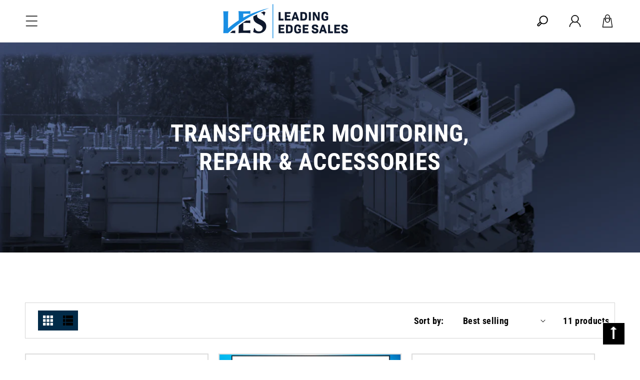

--- FILE ---
content_type: text/html; charset=utf-8
request_url: https://www.leadingedgesales.ca/collections/transformer-monitoring-accessories
body_size: 41313
content:
<!doctype html>
<html class="no-js" lang="en">
  <head>
    <meta charset="utf-8">
    <meta http-equiv="X-UA-Compatible" content="IE=edge">
    <meta name="viewport" content="width=device-width,initial-scale=1">
    <meta name="theme-color" content="">
    <meta name="google-site-verification" content="duCO805E-ZvEMr5NNy02G2Y9dlSnZXU-7btQR5e1WgY" />
    <link rel="canonical" href="https://www.leadingedgesales.ca/collections/transformer-monitoring-accessories">
    <link rel="preconnect" href="https://cdn.shopify.com" crossorigin>
    <link rel="preconnect" href="https://fonts.googleapis.com"><link rel="icon" type="image/png" href="//www.leadingedgesales.ca/cdn/shop/files/favicon-leading-edge-sales.png?crop=center&height=32&v=1687231508&width=32"><link rel="preconnect" href="https://fonts.shopifycdn.com" crossorigin><title>
      Transformer Monitoring &amp; Accessories | Leading Edge Sales
</title>

    
      <meta name="description" content="Enhance transformer efficiency and reliability with Transformer Monitoring &amp; Accessories at Leading Edge Sales. Explore a comprehensive range of accessories designed to optimize your electrical infrastructure.">
    

    

<meta property="og:site_name" content="Leading Edge Sales">
<meta property="og:url" content="https://www.leadingedgesales.ca/collections/transformer-monitoring-accessories">
<meta property="og:title" content="Transformer Monitoring &amp; Accessories | Leading Edge Sales">
<meta property="og:type" content="website">
<meta property="og:description" content="Enhance transformer efficiency and reliability with Transformer Monitoring &amp; Accessories at Leading Edge Sales. Explore a comprehensive range of accessories designed to optimize your electrical infrastructure."><meta property="og:image" content="http://www.leadingedgesales.ca/cdn/shop/collections/image-default-product-photo_2e574bac-fe2a-4f78-92ca-80573282e739.jpg?v=1729803621">
  <meta property="og:image:secure_url" content="https://www.leadingedgesales.ca/cdn/shop/collections/image-default-product-photo_2e574bac-fe2a-4f78-92ca-80573282e739.jpg?v=1729803621">
  <meta property="og:image:width" content="800">
  <meta property="og:image:height" content="768"><meta name="twitter:card" content="summary_large_image">
<meta name="twitter:title" content="Transformer Monitoring &amp; Accessories | Leading Edge Sales">
<meta name="twitter:description" content="Enhance transformer efficiency and reliability with Transformer Monitoring &amp; Accessories at Leading Edge Sales. Explore a comprehensive range of accessories designed to optimize your electrical infrastructure.">
    
    
    <meta name="subject" content="Electrical Equipment | Leading Edge Sales" />
<meta name="Geography" content="5222 130 Ave SE #313, Calgary, AB T2Z 0G4" />
<meta name="Language" content="English" />
<meta name="Copyright" content="https://www.leadingedgesales.ca/"/>
<meta name="distribution" content="Global" />


  <meta name="robots" content="index,follow" />


<meta name="city" content="Calgary" />
<meta name="country" content="Canada">
<meta name="geo.position" content="50.932268;-113.960271" />
<meta name="geo.placename" content="Calgary, AB T2Z 0G4" />
<meta name="geo.region" content="CA-AB" />
<meta name="ICBM" content="50.932268,-113.960271" />
<script type="application/ld+json">
	{
  	"@context": "http://schema.org",
  	"@type": "LocalBusiness",
	"url": "https://www.leadingedgesales.ca/",
	"logo": "https://www.leadingedgesales.ca/cdn/shop/files/logo-leading-edge-sales.png?v=1687231925&width=500",
	"image": "https://www.leadingedgesales.ca/cdn/shop/files/logo-leading-edge-sales.png?v=1687231925&width=500",
	"hasMap": "https://maps.app.goo.gl/WqvxfJTBEF356N4t5",
  	"address": {
    	"@type": "PostalAddress",
    	"addressLocality": "Calgary, AB, Canada",
    	"addressRegion": "AB"
  	},
  	"description": "The Leading Edge Sales team brings together decades of Electrical Industry experience to represent some of the world's most innovative electrical equipment manufacturers.",
  	"name": "Electrical Equipment | Leading Edge Sales",
  	"telephone": "1-866-313-9004",
  	"openingHours": "Mo,Tu,We,Th 09:00-16:00, Fr 09:00-15:00",
  	"geo": {
    	"@type": "GeoCoordinates",
   	"latitude": "50.932268",
    	"longitude": "-113.960271"
 		},
      "areaServed": {
        "@type": "City",
        "name": "Calgary"
      },
  "priceRange" : "$000 - $000"

	}
</script>
    <script src="//www.leadingedgesales.ca/cdn/shop/t/5/assets/jquery.min.js?v=8324501383853434791746719930"></script>
    <script src="//www.leadingedgesales.ca/cdn/shop/t/5/assets/axios.min.js?v=110871240454686835731746719930"></script>
    <script src="//www.leadingedgesales.ca/cdn/shop/t/5/assets/global.js?v=56633082292963422701746719930" defer="defer"></script>
    <script src="//www.leadingedgesales.ca/cdn/shop/t/5/assets/swiper-bundle.min.js?v=141860135024003818571746719930"></script>
    <script  src="//www.leadingedgesales.ca/cdn/shop/t/5/assets/jquery-cookie-min.js?v=9607349207001725821746719930"></script>
    
    <script>window.performance && window.performance.mark && window.performance.mark('shopify.content_for_header.start');</script><meta id="shopify-digital-wallet" name="shopify-digital-wallet" content="/75638407465/digital_wallets/dialog">
<meta name="shopify-checkout-api-token" content="649c5c7a195d0bd98538183a33636f0f">
<link rel="alternate" type="application/atom+xml" title="Feed" href="/collections/transformer-monitoring-accessories.atom" />
<link rel="alternate" type="application/json+oembed" href="https://www.leadingedgesales.ca/collections/transformer-monitoring-accessories.oembed">
<script async="async" src="/checkouts/internal/preloads.js?locale=en-CA"></script>
<link rel="preconnect" href="https://shop.app" crossorigin="anonymous">
<script async="async" src="https://shop.app/checkouts/internal/preloads.js?locale=en-CA&shop_id=75638407465" crossorigin="anonymous"></script>
<script id="apple-pay-shop-capabilities" type="application/json">{"shopId":75638407465,"countryCode":"CA","currencyCode":"CAD","merchantCapabilities":["supports3DS"],"merchantId":"gid:\/\/shopify\/Shop\/75638407465","merchantName":"Leading Edge Sales","requiredBillingContactFields":["postalAddress","email"],"requiredShippingContactFields":["postalAddress","email"],"shippingType":"shipping","supportedNetworks":["visa","masterCard","amex","discover","interac","jcb"],"total":{"type":"pending","label":"Leading Edge Sales","amount":"1.00"},"shopifyPaymentsEnabled":true,"supportsSubscriptions":true}</script>
<script id="shopify-features" type="application/json">{"accessToken":"649c5c7a195d0bd98538183a33636f0f","betas":["rich-media-storefront-analytics"],"domain":"www.leadingedgesales.ca","predictiveSearch":true,"shopId":75638407465,"locale":"en"}</script>
<script>var Shopify = Shopify || {};
Shopify.shop = "leading-edge-sales-store.myshopify.com";
Shopify.locale = "en";
Shopify.currency = {"active":"CAD","rate":"1.0"};
Shopify.country = "CA";
Shopify.theme = {"name":"Copy of Printcity (Redone menu)","id":176882417961,"schema_name":"Dawn","schema_version":"5.0.0","theme_store_id":null,"role":"main"};
Shopify.theme.handle = "null";
Shopify.theme.style = {"id":null,"handle":null};
Shopify.cdnHost = "www.leadingedgesales.ca/cdn";
Shopify.routes = Shopify.routes || {};
Shopify.routes.root = "/";</script>
<script type="module">!function(o){(o.Shopify=o.Shopify||{}).modules=!0}(window);</script>
<script>!function(o){function n(){var o=[];function n(){o.push(Array.prototype.slice.apply(arguments))}return n.q=o,n}var t=o.Shopify=o.Shopify||{};t.loadFeatures=n(),t.autoloadFeatures=n()}(window);</script>
<script>
  window.ShopifyPay = window.ShopifyPay || {};
  window.ShopifyPay.apiHost = "shop.app\/pay";
  window.ShopifyPay.redirectState = null;
</script>
<script id="shop-js-analytics" type="application/json">{"pageType":"collection"}</script>
<script defer="defer" async type="module" src="//www.leadingedgesales.ca/cdn/shopifycloud/shop-js/modules/v2/client.init-shop-cart-sync_BApSsMSl.en.esm.js"></script>
<script defer="defer" async type="module" src="//www.leadingedgesales.ca/cdn/shopifycloud/shop-js/modules/v2/chunk.common_CBoos6YZ.esm.js"></script>
<script type="module">
  await import("//www.leadingedgesales.ca/cdn/shopifycloud/shop-js/modules/v2/client.init-shop-cart-sync_BApSsMSl.en.esm.js");
await import("//www.leadingedgesales.ca/cdn/shopifycloud/shop-js/modules/v2/chunk.common_CBoos6YZ.esm.js");

  window.Shopify.SignInWithShop?.initShopCartSync?.({"fedCMEnabled":true,"windoidEnabled":true});

</script>
<script>
  window.Shopify = window.Shopify || {};
  if (!window.Shopify.featureAssets) window.Shopify.featureAssets = {};
  window.Shopify.featureAssets['shop-js'] = {"shop-cart-sync":["modules/v2/client.shop-cart-sync_DJczDl9f.en.esm.js","modules/v2/chunk.common_CBoos6YZ.esm.js"],"init-fed-cm":["modules/v2/client.init-fed-cm_BzwGC0Wi.en.esm.js","modules/v2/chunk.common_CBoos6YZ.esm.js"],"init-windoid":["modules/v2/client.init-windoid_BS26ThXS.en.esm.js","modules/v2/chunk.common_CBoos6YZ.esm.js"],"shop-cash-offers":["modules/v2/client.shop-cash-offers_DthCPNIO.en.esm.js","modules/v2/chunk.common_CBoos6YZ.esm.js","modules/v2/chunk.modal_Bu1hFZFC.esm.js"],"shop-button":["modules/v2/client.shop-button_D_JX508o.en.esm.js","modules/v2/chunk.common_CBoos6YZ.esm.js"],"init-shop-email-lookup-coordinator":["modules/v2/client.init-shop-email-lookup-coordinator_DFwWcvrS.en.esm.js","modules/v2/chunk.common_CBoos6YZ.esm.js"],"shop-toast-manager":["modules/v2/client.shop-toast-manager_tEhgP2F9.en.esm.js","modules/v2/chunk.common_CBoos6YZ.esm.js"],"shop-login-button":["modules/v2/client.shop-login-button_DwLgFT0K.en.esm.js","modules/v2/chunk.common_CBoos6YZ.esm.js","modules/v2/chunk.modal_Bu1hFZFC.esm.js"],"avatar":["modules/v2/client.avatar_BTnouDA3.en.esm.js"],"init-shop-cart-sync":["modules/v2/client.init-shop-cart-sync_BApSsMSl.en.esm.js","modules/v2/chunk.common_CBoos6YZ.esm.js"],"pay-button":["modules/v2/client.pay-button_BuNmcIr_.en.esm.js","modules/v2/chunk.common_CBoos6YZ.esm.js"],"init-shop-for-new-customer-accounts":["modules/v2/client.init-shop-for-new-customer-accounts_DrjXSI53.en.esm.js","modules/v2/client.shop-login-button_DwLgFT0K.en.esm.js","modules/v2/chunk.common_CBoos6YZ.esm.js","modules/v2/chunk.modal_Bu1hFZFC.esm.js"],"init-customer-accounts-sign-up":["modules/v2/client.init-customer-accounts-sign-up_TlVCiykN.en.esm.js","modules/v2/client.shop-login-button_DwLgFT0K.en.esm.js","modules/v2/chunk.common_CBoos6YZ.esm.js","modules/v2/chunk.modal_Bu1hFZFC.esm.js"],"shop-follow-button":["modules/v2/client.shop-follow-button_C5D3XtBb.en.esm.js","modules/v2/chunk.common_CBoos6YZ.esm.js","modules/v2/chunk.modal_Bu1hFZFC.esm.js"],"checkout-modal":["modules/v2/client.checkout-modal_8TC_1FUY.en.esm.js","modules/v2/chunk.common_CBoos6YZ.esm.js","modules/v2/chunk.modal_Bu1hFZFC.esm.js"],"init-customer-accounts":["modules/v2/client.init-customer-accounts_C0Oh2ljF.en.esm.js","modules/v2/client.shop-login-button_DwLgFT0K.en.esm.js","modules/v2/chunk.common_CBoos6YZ.esm.js","modules/v2/chunk.modal_Bu1hFZFC.esm.js"],"lead-capture":["modules/v2/client.lead-capture_Cq0gfm7I.en.esm.js","modules/v2/chunk.common_CBoos6YZ.esm.js","modules/v2/chunk.modal_Bu1hFZFC.esm.js"],"shop-login":["modules/v2/client.shop-login_BmtnoEUo.en.esm.js","modules/v2/chunk.common_CBoos6YZ.esm.js","modules/v2/chunk.modal_Bu1hFZFC.esm.js"],"payment-terms":["modules/v2/client.payment-terms_BHOWV7U_.en.esm.js","modules/v2/chunk.common_CBoos6YZ.esm.js","modules/v2/chunk.modal_Bu1hFZFC.esm.js"]};
</script>
<script id="__st">var __st={"a":75638407465,"offset":-18000,"reqid":"38f7da1a-3fba-41e5-8093-18b23294bb39-1768899158","pageurl":"www.leadingedgesales.ca\/collections\/transformer-monitoring-accessories","u":"732e747d513e","p":"collection","rtyp":"collection","rid":457287205161};</script>
<script>window.ShopifyPaypalV4VisibilityTracking = true;</script>
<script id="captcha-bootstrap">!function(){'use strict';const t='contact',e='account',n='new_comment',o=[[t,t],['blogs',n],['comments',n],[t,'customer']],c=[[e,'customer_login'],[e,'guest_login'],[e,'recover_customer_password'],[e,'create_customer']],r=t=>t.map((([t,e])=>`form[action*='/${t}']:not([data-nocaptcha='true']) input[name='form_type'][value='${e}']`)).join(','),a=t=>()=>t?[...document.querySelectorAll(t)].map((t=>t.form)):[];function s(){const t=[...o],e=r(t);return a(e)}const i='password',u='form_key',d=['recaptcha-v3-token','g-recaptcha-response','h-captcha-response',i],f=()=>{try{return window.sessionStorage}catch{return}},m='__shopify_v',_=t=>t.elements[u];function p(t,e,n=!1){try{const o=window.sessionStorage,c=JSON.parse(o.getItem(e)),{data:r}=function(t){const{data:e,action:n}=t;return t[m]||n?{data:e,action:n}:{data:t,action:n}}(c);for(const[e,n]of Object.entries(r))t.elements[e]&&(t.elements[e].value=n);n&&o.removeItem(e)}catch(o){console.error('form repopulation failed',{error:o})}}const l='form_type',E='cptcha';function T(t){t.dataset[E]=!0}const w=window,h=w.document,L='Shopify',v='ce_forms',y='captcha';let A=!1;((t,e)=>{const n=(g='f06e6c50-85a8-45c8-87d0-21a2b65856fe',I='https://cdn.shopify.com/shopifycloud/storefront-forms-hcaptcha/ce_storefront_forms_captcha_hcaptcha.v1.5.2.iife.js',D={infoText:'Protected by hCaptcha',privacyText:'Privacy',termsText:'Terms'},(t,e,n)=>{const o=w[L][v],c=o.bindForm;if(c)return c(t,g,e,D).then(n);var r;o.q.push([[t,g,e,D],n]),r=I,A||(h.body.append(Object.assign(h.createElement('script'),{id:'captcha-provider',async:!0,src:r})),A=!0)});var g,I,D;w[L]=w[L]||{},w[L][v]=w[L][v]||{},w[L][v].q=[],w[L][y]=w[L][y]||{},w[L][y].protect=function(t,e){n(t,void 0,e),T(t)},Object.freeze(w[L][y]),function(t,e,n,w,h,L){const[v,y,A,g]=function(t,e,n){const i=e?o:[],u=t?c:[],d=[...i,...u],f=r(d),m=r(i),_=r(d.filter((([t,e])=>n.includes(e))));return[a(f),a(m),a(_),s()]}(w,h,L),I=t=>{const e=t.target;return e instanceof HTMLFormElement?e:e&&e.form},D=t=>v().includes(t);t.addEventListener('submit',(t=>{const e=I(t);if(!e)return;const n=D(e)&&!e.dataset.hcaptchaBound&&!e.dataset.recaptchaBound,o=_(e),c=g().includes(e)&&(!o||!o.value);(n||c)&&t.preventDefault(),c&&!n&&(function(t){try{if(!f())return;!function(t){const e=f();if(!e)return;const n=_(t);if(!n)return;const o=n.value;o&&e.removeItem(o)}(t);const e=Array.from(Array(32),(()=>Math.random().toString(36)[2])).join('');!function(t,e){_(t)||t.append(Object.assign(document.createElement('input'),{type:'hidden',name:u})),t.elements[u].value=e}(t,e),function(t,e){const n=f();if(!n)return;const o=[...t.querySelectorAll(`input[type='${i}']`)].map((({name:t})=>t)),c=[...d,...o],r={};for(const[a,s]of new FormData(t).entries())c.includes(a)||(r[a]=s);n.setItem(e,JSON.stringify({[m]:1,action:t.action,data:r}))}(t,e)}catch(e){console.error('failed to persist form',e)}}(e),e.submit())}));const S=(t,e)=>{t&&!t.dataset[E]&&(n(t,e.some((e=>e===t))),T(t))};for(const o of['focusin','change'])t.addEventListener(o,(t=>{const e=I(t);D(e)&&S(e,y())}));const B=e.get('form_key'),M=e.get(l),P=B&&M;t.addEventListener('DOMContentLoaded',(()=>{const t=y();if(P)for(const e of t)e.elements[l].value===M&&p(e,B);[...new Set([...A(),...v().filter((t=>'true'===t.dataset.shopifyCaptcha))])].forEach((e=>S(e,t)))}))}(h,new URLSearchParams(w.location.search),n,t,e,['guest_login'])})(!0,!0)}();</script>
<script integrity="sha256-4kQ18oKyAcykRKYeNunJcIwy7WH5gtpwJnB7kiuLZ1E=" data-source-attribution="shopify.loadfeatures" defer="defer" src="//www.leadingedgesales.ca/cdn/shopifycloud/storefront/assets/storefront/load_feature-a0a9edcb.js" crossorigin="anonymous"></script>
<script crossorigin="anonymous" defer="defer" src="//www.leadingedgesales.ca/cdn/shopifycloud/storefront/assets/shopify_pay/storefront-65b4c6d7.js?v=20250812"></script>
<script data-source-attribution="shopify.dynamic_checkout.dynamic.init">var Shopify=Shopify||{};Shopify.PaymentButton=Shopify.PaymentButton||{isStorefrontPortableWallets:!0,init:function(){window.Shopify.PaymentButton.init=function(){};var t=document.createElement("script");t.src="https://www.leadingedgesales.ca/cdn/shopifycloud/portable-wallets/latest/portable-wallets.en.js",t.type="module",document.head.appendChild(t)}};
</script>
<script data-source-attribution="shopify.dynamic_checkout.buyer_consent">
  function portableWalletsHideBuyerConsent(e){var t=document.getElementById("shopify-buyer-consent"),n=document.getElementById("shopify-subscription-policy-button");t&&n&&(t.classList.add("hidden"),t.setAttribute("aria-hidden","true"),n.removeEventListener("click",e))}function portableWalletsShowBuyerConsent(e){var t=document.getElementById("shopify-buyer-consent"),n=document.getElementById("shopify-subscription-policy-button");t&&n&&(t.classList.remove("hidden"),t.removeAttribute("aria-hidden"),n.addEventListener("click",e))}window.Shopify?.PaymentButton&&(window.Shopify.PaymentButton.hideBuyerConsent=portableWalletsHideBuyerConsent,window.Shopify.PaymentButton.showBuyerConsent=portableWalletsShowBuyerConsent);
</script>
<script data-source-attribution="shopify.dynamic_checkout.cart.bootstrap">document.addEventListener("DOMContentLoaded",(function(){function t(){return document.querySelector("shopify-accelerated-checkout-cart, shopify-accelerated-checkout")}if(t())Shopify.PaymentButton.init();else{new MutationObserver((function(e,n){t()&&(Shopify.PaymentButton.init(),n.disconnect())})).observe(document.body,{childList:!0,subtree:!0})}}));
</script>
<link id="shopify-accelerated-checkout-styles" rel="stylesheet" media="screen" href="https://www.leadingedgesales.ca/cdn/shopifycloud/portable-wallets/latest/accelerated-checkout-backwards-compat.css" crossorigin="anonymous">
<style id="shopify-accelerated-checkout-cart">
        #shopify-buyer-consent {
  margin-top: 1em;
  display: inline-block;
  width: 100%;
}

#shopify-buyer-consent.hidden {
  display: none;
}

#shopify-subscription-policy-button {
  background: none;
  border: none;
  padding: 0;
  text-decoration: underline;
  font-size: inherit;
  cursor: pointer;
}

#shopify-subscription-policy-button::before {
  box-shadow: none;
}

      </style>
<script id="sections-script" data-sections="header" defer="defer" src="//www.leadingedgesales.ca/cdn/shop/t/5/compiled_assets/scripts.js?v=1816"></script>
<script>window.performance && window.performance.mark && window.performance.mark('shopify.content_for_header.end');</script>

    
    <style data-shopify> 
      @font-face {
  font-family: "Roboto Condensed";
  font-weight: 400;
  font-style: normal;
  font-display: swap;
  src: url("//www.leadingedgesales.ca/cdn/fonts/roboto_condensed/robotocondensed_n4.01812de96ca5a5e9d19bef3ca9cc80dd1bf6c8b8.woff2") format("woff2"),
       url("//www.leadingedgesales.ca/cdn/fonts/roboto_condensed/robotocondensed_n4.3930e6ddba458dc3cb725a82a2668eac3c63c104.woff") format("woff");
}

      @font-face {
  font-family: "Roboto Condensed";
  font-weight: 700;
  font-style: normal;
  font-display: swap;
  src: url("//www.leadingedgesales.ca/cdn/fonts/roboto_condensed/robotocondensed_n7.0c73a613503672be244d2f29ab6ddd3fc3cc69ae.woff2") format("woff2"),
       url("//www.leadingedgesales.ca/cdn/fonts/roboto_condensed/robotocondensed_n7.ef6ece86ba55f49c27c4904a493c283a40f3a66e.woff") format("woff");
}

      @font-face {
  font-family: "Roboto Condensed";
  font-weight: 400;
  font-style: italic;
  font-display: swap;
  src: url("//www.leadingedgesales.ca/cdn/fonts/roboto_condensed/robotocondensed_i4.05c7f163ad2c00a3c4257606d1227691aff9070b.woff2") format("woff2"),
       url("//www.leadingedgesales.ca/cdn/fonts/roboto_condensed/robotocondensed_i4.04d9d87e0a45b49fc67a5b9eb5059e1540f5cda3.woff") format("woff");
}

      @font-face {
  font-family: "Roboto Condensed";
  font-weight: 700;
  font-style: italic;
  font-display: swap;
  src: url("//www.leadingedgesales.ca/cdn/fonts/roboto_condensed/robotocondensed_i7.bed9f3a01efda68cdff8b63e6195c957a0da68cb.woff2") format("woff2"),
       url("//www.leadingedgesales.ca/cdn/fonts/roboto_condensed/robotocondensed_i7.9ca5759a0bcf75a82b270218eab4c83ec254abf8.woff") format("woff");
}

      @font-face {
  font-family: "Roboto Condensed";
  font-weight: 700;
  font-style: normal;
  font-display: swap;
  src: url("//www.leadingedgesales.ca/cdn/fonts/roboto_condensed/robotocondensed_n7.0c73a613503672be244d2f29ab6ddd3fc3cc69ae.woff2") format("woff2"),
       url("//www.leadingedgesales.ca/cdn/fonts/roboto_condensed/robotocondensed_n7.ef6ece86ba55f49c27c4904a493c283a40f3a66e.woff") format("woff");
}

    
      :root {
        --font-heading-family: "Roboto Condensed", sans-serif;
         --font-heading-style: normal;
        --font-heading-weight: 700;
        --font-heading-scale: 1.1;
        --font-body-family: "Roboto Condensed", sans-serif;
        --font-body-style: normal;
        --font-body-weight: 400;
        --font-body-weight-bold: 700;
        --font-body-scale: 1.0;
        --font-additional-family: "Roboto Condensed", sans-serif;
        --font-heading-style: normal;
        --font-heading-weight: 400;
         
        --color-base-text: 86, 86, 86;
        --color-shadow: 86, 86, 86;
        --color-base-background-1: 1, 43, 73;
        --color-base-background-2: 0, 0, 0;
        --color-base-background-3: 255, 255, 255;
        --color-base-background-4: 214, 214, 214;
        --color-base-solid-button-labels: 1, 43, 73;
        --color-base-outline-button-labels: 1, 43, 73;
        --color-base-accent-1: 0, 0, 0;
        --color-base-accent-2: 1, 43, 73;
        --color-base-accent-3: 255, 255, 255;
        --color-base-accent-4: #ededed;
        --payment-terms-background-color: #012b49;

        --gradient-base-background-1: #012b49;
        --gradient-base-background-2: #000000;
        --gradient-base-background-3: #ffffff;
        --gradient-base-background-4: #d6d6d6; 
        --gradient-base-accent-1: #000000;
        --gradient-base-accent-2: #012b49;
        --gradient-base-accent-3: #ffffff;

        --media-padding: px;
        --media-border-opacity: 0.0;
        --media-border-width: 0px;
        --media-radius: 0px;
        --media-shadow-opacity: 0.0;
        --media-shadow-horizontal-offset: 0px;
        --media-shadow-vertical-offset: 4px;
        --media-shadow-blur-radius: 5px;

        --page-width: 144rem;
        --page-full-width-spacing: 5%;
        --page-width-margin: 0rem;

        --card-image-padding: 0.0rem;
        --card-corner-radius: 0.0rem;
        --card-text-alignment: left;
        --card-border-width: 0.0rem;
        --card-border-opacity: 1.0;
        --card-shadow-opacity: 0.0;
        --card-shadow-horizontal-offset: 0.0rem;
        --card-shadow-vertical-offset: 0.4rem;
        --card-shadow-blur-radius: 0.0rem;

        --badge-corner-radius: 0.0rem;

        --popup-border-width: 0px;
        --popup-border-opacity: 0.1;
        --popup-corner-radius: 0px;
        --popup-shadow-opacity: 0.0;
        --popup-shadow-horizontal-offset: 0px;
        --popup-shadow-vertical-offset: 4px;
        --popup-shadow-blur-radius: 5px;

        --drawer-border-width: 0px;
        --drawer-border-opacity: 0.0;
        --drawer-shadow-opacity: 0.0;
        --drawer-shadow-horizontal-offset: 0px;
        --drawer-shadow-vertical-offset: 4px;
        --drawer-shadow-blur-radius: 0px;

        --spacing-sections-desktop: 0px;
        --spacing-sections-mobile: 0px;

        --grid-desktop-vertical-spacing: 20px;
        --grid-desktop-horizontal-spacing: 20px;
        --grid-mobile-vertical-spacing: 10px;
        --grid-mobile-horizontal-spacing: 10px;

        --text-boxes-border-opacity: 0.1;
        --text-boxes-border-width: 0px;
        --text-boxes-radius: 0px;
        --text-boxes-shadow-opacity: 0.0;
        --text-boxes-shadow-horizontal-offset: 0px;
        --text-boxes-shadow-vertical-offset: 4px;
        --text-boxes-shadow-blur-radius: 5px;

        --buttons-radius: 0px;
        --buttons-radius-outset: 0px;
        --buttons-border-width: 0px;
        --buttons-border-opacity: 1.0;
        --buttons-shadow-opacity: 0.0;
        --buttons-shadow-horizontal-offset: -12px;
        --buttons-shadow-vertical-offset: -12px;
        --buttons-shadow-blur-radius: 0px;
        --buttons-border-offset: 0px;

        --inputs-radius: 0px;
        --inputs-border-width: 0px;
        --inputs-border-opacity: 1.0;
        --inputs-shadow-opacity: 0.0;
        --inputs-shadow-horizontal-offset: 0px;
        --inputs-margin-offset: 0px;
        --inputs-shadow-vertical-offset: 0px;
        --inputs-shadow-blur-radius: 0px;
        --inputs-radius-outset: 0px;

        --variant-pills-radius: 40px;
        --variant-pills-border-width: 0px;
        --variant-pills-border-opacity: 0.55;
        --variant-pills-shadow-opacity: 0.0;
        --variant-pills-shadow-horizontal-offset: 0px;
        --variant-pills-shadow-vertical-offset: 4px;
        --variant-pills-shadow-blur-radius: 5px;
      }

      *,
      *::before,
      *::after {
        box-sizing: inherit;
      }

      html {
        box-sizing: border-box;
        font-size: calc(var(--font-body-scale) * 62.5%);
        height: 100%;
      }

      body {
        display: grid;
        grid-template-rows: auto auto 1fr auto;
        grid-template-columns: 100%;
        min-height: 100%;
        margin: 0;
        font-size: 1.5rem;
        letter-spacing: 0.06rem;
        line-height: calc(1 + 0.8 / var(--font-body-scale));
        font-family: var(--font-body-family);
        font-style: var(--font-body-style);
        font-weight: var(--font-body-weight);
      }

      @media screen and (min-width: 750px) {
        body {
          font-size: 1.8rem;
        }
      }
      .dt-sc-column{display:grid;width:100%; row-gap:20px; column-gap: 20px; margin-bottom:30px;margin-left:0;padding:0;grid-auto-flow:row dense}
     
      .dt-sc-column.two-column{display:grid;grid-template-columns:repeat(2,1fr)}
      .dt-sc-column.three-column{display:grid;grid-template-columns:repeat(3,1fr)}
      .dt-sc-column.four-column{display:grid;grid-template-columns:repeat(4,1fr)}
      .dt-sc-column.five-column{display:grid;grid-template-columns:repeat(5,1fr)}
      .dt-sc-column.six-column{display:grid;grid-template-columns:repeat(6,1fr)}
      .dt-sc-column.seven-column{display:grid;grid-template-columns:repeat(7,1fr)}
      .dt-sc-column.eight-column{display:grid;grid-template-columns:repeat(8,1fr)}
      .dt-sc-column.nine-column{display:grid;grid-template-columns:repeat(9,1fr)}
      .dt-sc-column.ten-column{display:grid;grid-template-columns:repeat(10,1fr)}
      .dt-sc-column.eleven-column{display:grid;grid-template-columns:repeat(11,1fr)}
      .dt-sc-column.twelve-column{display:grid;grid-template-columns:repeat(12,1fr)}
      .two-third-one-third{grid-template-columns:2fr 1fr}
      .three-fourth-one-fourth{grid-template-columns:3fr 1fr}
      .four-fifth-one-fifth{grid-template-columns:4fr 1fr}
      .one-third-two-third{grid-template-columns:1fr 2fr}
      .one-fourth-three-fourth{grid-template-columns:1fr 3fr}
      .one-fifth-four-fifth{grid-template-columns:1fr 4fr}
      .double-quarter-half{grid-template-columns:1fr 1fr 2fr}
      .double-quarter-one-half{grid-template-columns:1fr 1fr 2fr}
      
      
      #preloader {
      position: fixed;
      display:block;
      z-index: 2000;
      width: 100%;
      height: 100%;
      top:0;
      bottom:0;
      left:0;
      right: 0;
      margin: auto;
      
      background-repeat: no-repeat;
      background-position:center;
      background-color: var(--gradient-background);
      }
      .preloader-overflow {overflow:hidden; height: 100%; width: 100%;}
    
  
    </style>

    <link href="//www.leadingedgesales.ca/cdn/shop/t/5/assets/base.css?v=3145342104603330861762299612" rel="stylesheet" type="text/css" media="all" />
    <link rel="stylesheet" href="https://cdnjs.cloudflare.com/ajax/libs/font-awesome/4.7.0/css/font-awesome.min.css">
    <link href="//www.leadingedgesales.ca/cdn/shop/t/5/assets/swiper-bundle.min.css?v=49003472283838935231746719930" rel="stylesheet" type="text/css" media="all" />
<link rel="preload" as="font" href="//www.leadingedgesales.ca/cdn/fonts/roboto_condensed/robotocondensed_n4.01812de96ca5a5e9d19bef3ca9cc80dd1bf6c8b8.woff2" type="font/woff2" crossorigin><link rel="preload" as="font" href="//www.leadingedgesales.ca/cdn/fonts/roboto_condensed/robotocondensed_n7.0c73a613503672be244d2f29ab6ddd3fc3cc69ae.woff2" type="font/woff2" crossorigin><link rel="stylesheet" href="//www.leadingedgesales.ca/cdn/shop/t/5/assets/component-predictive-search.css?v=132251285012681278281746719930" media="print" onload="this.media='all'"><script>document.documentElement.className = document.documentElement.className.replace('no-js', 'js');
    if (Shopify.designMode) {
      document.documentElement.classList.add('shopify-design-mode');
    }
    </script>

<script type="text/javascript"> _linkedin_partner_id = "8254932"; window._linkedin_data_partner_ids = window._linkedin_data_partner_ids || []; window._linkedin_data_partner_ids.push(_linkedin_partner_id); </script><script type="text/javascript"> (function(l) { if (!l){window.lintrk = function(a,b){window.lintrk.q.push([a,b])}; window.lintrk.q=[]} var s = document.getElementsByTagName("script")[0]; var b = document.createElement("script"); b.type = "text/javascript";b.async = true; b.src = "https://snap.licdn.com/li.lms-analytics/insight.min.js"; s.parentNode.insertBefore(b, s);})(window.lintrk); </script> <noscript> <img height="1" width="1" style="display:none;" alt="" src="https://px.ads.linkedin.com/collect/?pid=8254932&fmt=gif" /> </noscript>


  <!-- BEGIN app block: shopify://apps/powerful-form-builder/blocks/app-embed/e4bcb1eb-35b2-42e6-bc37-bfe0e1542c9d --><script type="text/javascript" hs-ignore data-cookieconsent="ignore">
  var Globo = Globo || {};
  var globoFormbuilderRecaptchaInit = function(){};
  var globoFormbuilderHcaptchaInit = function(){};
  window.Globo.FormBuilder = window.Globo.FormBuilder || {};
  window.Globo.FormBuilder.shop = {"configuration":{"money_format":"${{amount}}"},"pricing":{"features":{"bulkOrderForm":false,"cartForm":false,"fileUpload":2,"removeCopyright":false}},"settings":{"copyright":"Powered by <a href=\"https://globosoftware.net\" target=\"_blank\">Globo</a> <a href=\"https://apps.shopify.com/form-builder-contact-form\" target=\"_blank\">Form</a>","hideWaterMark":false,"reCaptcha":{"recaptchaType":"v2","siteKey":false,"languageCode":"en"},"scrollTop":false,"additionalColumns":[]},"encryption_form_id":1,"url":"https://app.powerfulform.com/"};

  if(window.Globo.FormBuilder.shop.settings.customCssEnabled && window.Globo.FormBuilder.shop.settings.customCssCode){
    const customStyle = document.createElement('style');
    customStyle.type = 'text/css';
    customStyle.innerHTML = window.Globo.FormBuilder.shop.settings.customCssCode;
    document.head.appendChild(customStyle);
  }

  window.Globo.FormBuilder.forms = [];
    
      
      
      
      window.Globo.FormBuilder.forms[35199] = {"35199":{"elements":[{"id":"group-1","type":"group","label":"Page 1","description":"","elements":[{"id":"text","type":"text","label":"Your Name","placeholder":"Your Name","description":null,"hideLabel":false,"required":true,"columnWidth":100},{"id":"email","type":"email","label":"Email","placeholder":"Email","description":null,"hideLabel":false,"required":true,"columnWidth":100,"conditionalField":false},{"id":"phone-1","type":"phone","label":{"en":"Phone Number"},"placeholder":{"en":"Phone Number"},"description":"","validatePhone":false,"onlyShowFlag":false,"defaultCountryCode":"us","limitCharacters":false,"characters":100,"hideLabel":false,"keepPositionLabel":false,"columnWidth":100,"displayType":"show","displayDisjunctive":false,"conditionalField":false,"required":true},{"id":"text-1","type":"text","label":{"en":"Company Name"},"placeholder":{"en":"Company Name"},"description":"","limitCharacters":false,"characters":100,"hideLabel":false,"keepPositionLabel":false,"columnWidth":100,"displayType":"show","displayDisjunctive":false,"conditionalField":false},{"id":"textarea","type":"textarea","label":{"en":"Any comments?"},"placeholder":{"en":"Any comments?"},"description":{"en":""},"hideLabel":false,"required":false,"columnWidth":100,"conditionalField":false},{"id":"acceptTerms-1","type":"acceptTerms","label":{"en":"I would like a quote on this product"},"rawOption":"Yes","defaultSelected":false,"description":"","columnWidth":100,"displayType":"show","displayDisjunctive":false,"conditionalField":false}]}],"errorMessage":{"required":"Please fill in field","minSelections":"Please choose at least {{ min_selections }} options","maxSelections":"Please choose at maximum of {{ max_selections }} options","exactlySelections":"Please choose exactly {{ exact_selections }} options","invalid":"Invalid","invalidName":"Invalid name","invalidEmail":"Invalid email","invalidURL":"Invalid url","invalidPhone":"Invalid phone","invalidNumber":"Invalid number","invalidPassword":"Invalid password","confirmPasswordNotMatch":"Confirmed password doesn't match","customerAlreadyExists":"Customer already exists","fileSizeLimit":"File size limit","fileNotAllowed":"File not allowed","requiredCaptcha":"Required captcha","requiredProducts":"Please select product","limitQuantity":"The number of products left in stock has been exceeded","shopifyInvalidPhone":"phone - Enter a valid phone number to use this delivery method","shopifyPhoneHasAlready":"phone - Phone has already been taken","shopifyInvalidProvice":"addresses.province - is not valid","otherError":"Something went wrong, please try again"},"appearance":{"layout":"default","width":"455","style":"classic","mainColor":"rgba(1,43,73,1)","floatingIcon":"\u003csvg aria-hidden=\"true\" focusable=\"false\" data-prefix=\"far\" data-icon=\"envelope\" class=\"svg-inline--fa fa-envelope fa-w-16\" role=\"img\" xmlns=\"http:\/\/www.w3.org\/2000\/svg\" viewBox=\"0 0 512 512\"\u003e\u003cpath fill=\"currentColor\" d=\"M464 64H48C21.49 64 0 85.49 0 112v288c0 26.51 21.49 48 48 48h416c26.51 0 48-21.49 48-48V112c0-26.51-21.49-48-48-48zm0 48v40.805c-22.422 18.259-58.168 46.651-134.587 106.49-16.841 13.247-50.201 45.072-73.413 44.701-23.208.375-56.579-31.459-73.413-44.701C106.18 199.465 70.425 171.067 48 152.805V112h416zM48 400V214.398c22.914 18.251 55.409 43.862 104.938 82.646 21.857 17.205 60.134 55.186 103.062 54.955 42.717.231 80.509-37.199 103.053-54.947 49.528-38.783 82.032-64.401 104.947-82.653V400H48z\"\u003e\u003c\/path\u003e\u003c\/svg\u003e","floatingText":null,"displayOnAllPage":false,"formType":"normalForm","background":"none","backgroundColor":"rgba(255,255,255,0)","descriptionColor":"rgba(0,0,0,1)","headingColor":"#000","labelColor":"#000","optionColor":"#000","paragraphBackground":"rgba(255,255,255,1)","paragraphColor":"#000"},"afterSubmit":{"action":"clearForm","message":"\u003ch4\u003eThank you for getting in touch!\u0026nbsp;\u003c\/h4\u003e\u003cp\u003e\u003cbr\u003e\u003c\/p\u003e\u003cp\u003eWe appreciate you contacting us. One of our colleagues will get back in touch with you soon!\u003c\/p\u003e\u003cp\u003e\u003cbr\u003e\u003c\/p\u003e\u003cp\u003eHave a great day!\u003c\/p\u003e","redirectUrl":null},"footer":{"description":null,"previousText":"Previous","nextText":"Next","submitText":{"en":"SUBMIT"},"submitAlignment":"left","submitFullWidth":false},"header":{"active":true,"title":{"en":""},"description":{"en":"\u003cp\u003eContact us for more information on this product\u003c\/p\u003e"},"headerAlignment":"left"},"isStepByStepForm":true,"publish":{"requiredLogin":false,"requiredLoginMessage":"Please \u003ca href='\/account\/login' title='login'\u003elogin\u003c\/a\u003e to continue"},"reCaptcha":{"enable":false},"html":"\n\u003cdiv class=\"globo-form default-form globo-form-id-35199\" data-locale=\"en\" \u003e\n\n\u003cstyle\u003e\n\n\n\n.globo-form-id-35199 .globo-form-app{\n    max-width: 455px;\n    width: -webkit-fill-available;\n    \n    \n}\n\n.globo-form-id-35199 .globo-form-app .globo-heading{\n    color: #000\n}\n\n\n.globo-form-id-35199 .globo-form-app .header {\n    text-align:left;\n}\n\n\n.globo-form-id-35199 .globo-form-app .globo-description,\n.globo-form-id-35199 .globo-form-app .header .globo-description{\n    color: rgba(0,0,0,1)\n}\n.globo-form-id-35199 .globo-form-app .globo-label,\n.globo-form-id-35199 .globo-form-app .globo-form-control label.globo-label,\n.globo-form-id-35199 .globo-form-app .globo-form-control label.globo-label span.label-content{\n    color: #000;\n    text-align: left !important;\n}\n.globo-form-id-35199 .globo-form-app .globo-label.globo-position-label{\n    height: 20px !important;\n}\n.globo-form-id-35199 .globo-form-app .globo-form-control .help-text.globo-description,\n.globo-form-id-35199 .globo-form-app .globo-form-control span.globo-description{\n    color: rgba(0,0,0,1)\n}\n.globo-form-id-35199 .globo-form-app .globo-form-control .checkbox-wrapper .globo-option,\n.globo-form-id-35199 .globo-form-app .globo-form-control .radio-wrapper .globo-option\n{\n    color: #000\n}\n.globo-form-id-35199 .globo-form-app .footer,\n.globo-form-id-35199 .globo-form-app .gfb__footer{\n    text-align:left;\n}\n.globo-form-id-35199 .globo-form-app .footer button,\n.globo-form-id-35199 .globo-form-app .gfb__footer button{\n    border:1px solid rgba(1,43,73,1);\n    \n}\n.globo-form-id-35199 .globo-form-app .footer button.submit,\n.globo-form-id-35199 .globo-form-app .gfb__footer button.submit\n.globo-form-id-35199 .globo-form-app .footer button.checkout,\n.globo-form-id-35199 .globo-form-app .gfb__footer button.checkout,\n.globo-form-id-35199 .globo-form-app .footer button.action.loading .spinner,\n.globo-form-id-35199 .globo-form-app .gfb__footer button.action.loading .spinner{\n    background-color: rgba(1,43,73,1);\n    color : #ffffff;\n}\n.globo-form-id-35199 .globo-form-app .globo-form-control .star-rating\u003efieldset:not(:checked)\u003elabel:before {\n    content: url('data:image\/svg+xml; utf8, \u003csvg aria-hidden=\"true\" focusable=\"false\" data-prefix=\"far\" data-icon=\"star\" class=\"svg-inline--fa fa-star fa-w-18\" role=\"img\" xmlns=\"http:\/\/www.w3.org\/2000\/svg\" viewBox=\"0 0 576 512\"\u003e\u003cpath fill=\"rgba(1,43,73,1)\" d=\"M528.1 171.5L382 150.2 316.7 17.8c-11.7-23.6-45.6-23.9-57.4 0L194 150.2 47.9 171.5c-26.2 3.8-36.7 36.1-17.7 54.6l105.7 103-25 145.5c-4.5 26.3 23.2 46 46.4 33.7L288 439.6l130.7 68.7c23.2 12.2 50.9-7.4 46.4-33.7l-25-145.5 105.7-103c19-18.5 8.5-50.8-17.7-54.6zM388.6 312.3l23.7 138.4L288 385.4l-124.3 65.3 23.7-138.4-100.6-98 139-20.2 62.2-126 62.2 126 139 20.2-100.6 98z\"\u003e\u003c\/path\u003e\u003c\/svg\u003e');\n}\n.globo-form-id-35199 .globo-form-app .globo-form-control .star-rating\u003efieldset\u003einput:checked ~ label:before {\n    content: url('data:image\/svg+xml; utf8, \u003csvg aria-hidden=\"true\" focusable=\"false\" data-prefix=\"fas\" data-icon=\"star\" class=\"svg-inline--fa fa-star fa-w-18\" role=\"img\" xmlns=\"http:\/\/www.w3.org\/2000\/svg\" viewBox=\"0 0 576 512\"\u003e\u003cpath fill=\"rgba(1,43,73,1)\" d=\"M259.3 17.8L194 150.2 47.9 171.5c-26.2 3.8-36.7 36.1-17.7 54.6l105.7 103-25 145.5c-4.5 26.3 23.2 46 46.4 33.7L288 439.6l130.7 68.7c23.2 12.2 50.9-7.4 46.4-33.7l-25-145.5 105.7-103c19-18.5 8.5-50.8-17.7-54.6L382 150.2 316.7 17.8c-11.7-23.6-45.6-23.9-57.4 0z\"\u003e\u003c\/path\u003e\u003c\/svg\u003e');\n}\n.globo-form-id-35199 .globo-form-app .globo-form-control .star-rating\u003efieldset:not(:checked)\u003elabel:hover:before,\n.globo-form-id-35199 .globo-form-app .globo-form-control .star-rating\u003efieldset:not(:checked)\u003elabel:hover ~ label:before{\n    content : url('data:image\/svg+xml; utf8, \u003csvg aria-hidden=\"true\" focusable=\"false\" data-prefix=\"fas\" data-icon=\"star\" class=\"svg-inline--fa fa-star fa-w-18\" role=\"img\" xmlns=\"http:\/\/www.w3.org\/2000\/svg\" viewBox=\"0 0 576 512\"\u003e\u003cpath fill=\"rgba(1,43,73,1)\" d=\"M259.3 17.8L194 150.2 47.9 171.5c-26.2 3.8-36.7 36.1-17.7 54.6l105.7 103-25 145.5c-4.5 26.3 23.2 46 46.4 33.7L288 439.6l130.7 68.7c23.2 12.2 50.9-7.4 46.4-33.7l-25-145.5 105.7-103c19-18.5 8.5-50.8-17.7-54.6L382 150.2 316.7 17.8c-11.7-23.6-45.6-23.9-57.4 0z\"\u003e\u003c\/path\u003e\u003c\/svg\u003e')\n}\n.globo-form-id-35199 .globo-form-app .globo-form-control .radio-wrapper .radio-input:checked ~ .radio-label:after {\n    background: rgba(1,43,73,1);\n    background: radial-gradient(rgba(1,43,73,1) 40%, #fff 45%);\n}\n.globo-form-id-35199 .globo-form-app .globo-form-control .checkbox-wrapper .checkbox-input:checked ~ .checkbox-label:before {\n    border-color: rgba(1,43,73,1);\n    box-shadow: 0 4px 6px rgba(50,50,93,0.11), 0 1px 3px rgba(0,0,0,0.08);\n    background-color: rgba(1,43,73,1);\n}\n.globo-form-id-35199 .globo-form-app .step.-completed .step__number,\n.globo-form-id-35199 .globo-form-app .line.-progress,\n.globo-form-id-35199 .globo-form-app .line.-start{\n    background-color: rgba(1,43,73,1);\n}\n.globo-form-id-35199 .globo-form-app .checkmark__check,\n.globo-form-id-35199 .globo-form-app .checkmark__circle{\n    stroke: rgba(1,43,73,1);\n}\n.globo-form-id-35199 .floating-button{\n    background-color: rgba(1,43,73,1);\n}\n.globo-form-id-35199 .globo-form-app .globo-form-control .checkbox-wrapper .checkbox-input ~ .checkbox-label:before,\n.globo-form-app .globo-form-control .radio-wrapper .radio-input ~ .radio-label:after{\n    border-color : rgba(1,43,73,1);\n}\n.globo-form-id-35199 .flatpickr-day.selected, \n.globo-form-id-35199 .flatpickr-day.startRange, \n.globo-form-id-35199 .flatpickr-day.endRange, \n.globo-form-id-35199 .flatpickr-day.selected.inRange, \n.globo-form-id-35199 .flatpickr-day.startRange.inRange, \n.globo-form-id-35199 .flatpickr-day.endRange.inRange, \n.globo-form-id-35199 .flatpickr-day.selected:focus, \n.globo-form-id-35199 .flatpickr-day.startRange:focus, \n.globo-form-id-35199 .flatpickr-day.endRange:focus, \n.globo-form-id-35199 .flatpickr-day.selected:hover, \n.globo-form-id-35199 .flatpickr-day.startRange:hover, \n.globo-form-id-35199 .flatpickr-day.endRange:hover, \n.globo-form-id-35199 .flatpickr-day.selected.prevMonthDay, \n.globo-form-id-35199 .flatpickr-day.startRange.prevMonthDay, \n.globo-form-id-35199 .flatpickr-day.endRange.prevMonthDay, \n.globo-form-id-35199 .flatpickr-day.selected.nextMonthDay, \n.globo-form-id-35199 .flatpickr-day.startRange.nextMonthDay, \n.globo-form-id-35199 .flatpickr-day.endRange.nextMonthDay {\n    background: rgba(1,43,73,1);\n    border-color: rgba(1,43,73,1);\n}\n.globo-form-id-35199 .globo-paragraph,\n.globo-form-id-35199 .globo-paragraph * {\n    background: rgba(255,255,255,1) !important;\n    color: #000 !important;\n    width: 100%!important;\n}\n\n    :root .globo-form-app[data-id=\"35199\"]{\n        --gfb-primary-color: rgba(1,43,73,1);\n        --gfb-form-width: 455px;\n        --gfb-font-family: inherit;\n        --gfb-font-style: inherit;\n        \n        --gfb-bg-color: #FFF;\n        --gfb-bg-position: top;\n        \n        \n    }\n\u003c\/style\u003e\n\n\u003cdiv class=\"globo-form-app default-layout gfb-style-classic \" data-id=35199\u003e\n    \n    \u003cdiv class=\"header dismiss hidden\" onclick=\"Globo.FormBuilder.closeModalForm(this)\"\u003e\n        \u003csvg width=20 height=20 viewBox=\"0 0 20 20\" class=\"\" focusable=\"false\" aria-hidden=\"true\"\u003e\u003cpath d=\"M11.414 10l4.293-4.293a.999.999 0 1 0-1.414-1.414L10 8.586 5.707 4.293a.999.999 0 1 0-1.414 1.414L8.586 10l-4.293 4.293a.999.999 0 1 0 1.414 1.414L10 11.414l4.293 4.293a.997.997 0 0 0 1.414 0 .999.999 0 0 0 0-1.414L11.414 10z\" fill-rule=\"evenodd\"\u003e\u003c\/path\u003e\u003c\/svg\u003e\n    \u003c\/div\u003e\n    \u003cform class=\"g-container\" novalidate action=\"https:\/\/app.powerfulform.com\/api\/front\/form\/35199\/send\" method=\"POST\" enctype=\"multipart\/form-data\" data-id=35199\u003e\n        \n            \n            \u003cdiv class=\"header\"\u003e\n                \u003ch3 class=\"title globo-heading\"\u003e\u003c\/h3\u003e\n                \n                \u003cdiv class=\"description globo-description\"\u003e\u003cp\u003eContact us for more information on this product\u003c\/p\u003e\u003c\/div\u003e\n                \n            \u003c\/div\u003e\n            \n        \n        \n            \u003cdiv class=\"globo-formbuilder-wizard\" data-id=35199\u003e\n                \u003cdiv class=\"wizard__content\"\u003e\n                    \u003cheader class=\"wizard__header\"\u003e\n                        \u003cdiv class=\"wizard__steps\"\u003e\n                        \u003cnav class=\"steps hidden\"\u003e\n                            \n                            \n                                \n                            \n                            \n                                \n                                \n                                \n                                \n                                \u003cdiv class=\"step last \" data-element-id=\"group-1\"  data-step=\"0\" \u003e\n                                    \u003cdiv class=\"step__content\"\u003e\n                                        \u003cp class=\"step__number\"\u003e\u003c\/p\u003e\n                                        \u003csvg class=\"checkmark\" xmlns=\"http:\/\/www.w3.org\/2000\/svg\" width=52 height=52 viewBox=\"0 0 52 52\"\u003e\n                                            \u003ccircle class=\"checkmark__circle\" cx=\"26\" cy=\"26\" r=\"25\" fill=\"none\"\/\u003e\n                                            \u003cpath class=\"checkmark__check\" fill=\"none\" d=\"M14.1 27.2l7.1 7.2 16.7-16.8\"\/\u003e\n                                        \u003c\/svg\u003e\n                                        \u003cdiv class=\"lines\"\u003e\n                                            \n                                                \u003cdiv class=\"line -start\"\u003e\u003c\/div\u003e\n                                            \n                                            \u003cdiv class=\"line -background\"\u003e\n                                            \u003c\/div\u003e\n                                            \u003cdiv class=\"line -progress\"\u003e\n                                            \u003c\/div\u003e\n                                        \u003c\/div\u003e  \n                                    \u003c\/div\u003e\n                                \u003c\/div\u003e\n                            \n                        \u003c\/nav\u003e\n                        \u003c\/div\u003e\n                    \u003c\/header\u003e\n                    \u003cdiv class=\"panels\"\u003e\n                        \n                        \n                        \n                        \n                        \u003cdiv class=\"panel \" data-element-id=\"group-1\" data-id=35199  data-step=\"0\" style=\"padding-top:0\"\u003e\n                            \n                                \n                                    \n\n\n\n\n\n\n\n\n\n\n\n\u003cdiv class=\"globo-form-control layout-1-column\" \u003e\n    \u003clabel for=\"35199-text\" class=\"classic-label globo-label \"\u003e\u003cspan class=\"label-content\" data-label=\"Your Name\"\u003eYour Name\u003c\/span\u003e\u003cspan class=\"text-danger text-smaller\"\u003e *\u003c\/span\u003e\u003c\/label\u003e\n    \u003cdiv class=\"globo-form-input\"\u003e\n        \n        \u003cinput type=\"text\"  data-type=\"text\" class=\"classic-input\" id=\"35199-text\" name=\"text\" placeholder=\"Your Name\" presence  \u003e\n    \u003c\/div\u003e\n    \n        \u003csmall class=\"help-text globo-description\"\u003e\u003c\/small\u003e\n    \n    \u003csmall class=\"messages\"\u003e\u003c\/small\u003e\n\u003c\/div\u003e\n\n\n\n                                \n                                    \n\n\n\n\n\n\n\n\n\n\n\n\u003cdiv class=\"globo-form-control layout-1-column\" \u003e\n    \u003clabel for=\"35199-email\" class=\"classic-label globo-label \"\u003e\u003cspan class=\"label-content\" data-label=\"Email\"\u003eEmail\u003c\/span\u003e\u003cspan class=\"text-danger text-smaller\"\u003e *\u003c\/span\u003e\u003c\/label\u003e\n    \u003cdiv class=\"globo-form-input\"\u003e\n        \n        \u003cinput type=\"text\"  data-type=\"email\" class=\"classic-input\" id=\"35199-email\" name=\"email\" placeholder=\"Email\" presence  \u003e\n    \u003c\/div\u003e\n    \n        \u003csmall class=\"help-text globo-description\"\u003e\u003c\/small\u003e\n    \n    \u003csmall class=\"messages\"\u003e\u003c\/small\u003e\n\u003c\/div\u003e\n\n\n                                \n                                    \n\n\n\n\n\n\n\n\n\n\n\n\u003cdiv class=\"globo-form-control layout-1-column\" \u003e\n    \u003clabel for=\"35199-phone-1\" class=\"classic-label globo-label \"\u003e\u003cspan class=\"label-content\" data-label=\"Phone Number\"\u003ePhone Number\u003c\/span\u003e\u003cspan class=\"text-danger text-smaller\"\u003e *\u003c\/span\u003e\u003c\/label\u003e\n    \u003cdiv class=\"globo-form-input gfb__phone-placeholder\" input-placeholder=\"Phone Number\"\u003e\n        \n        \u003cinput type=\"text\"  data-type=\"phone\" class=\"classic-input\" id=\"35199-phone-1\" name=\"phone-1\" placeholder=\"Phone Number\" presence    default-country-code=\"us\"\u003e\n    \u003c\/div\u003e\n    \n    \u003csmall class=\"messages\"\u003e\u003c\/small\u003e\n\u003c\/div\u003e\n\n\n                                \n                                    \n\n\n\n\n\n\n\n\n\n\n\n\u003cdiv class=\"globo-form-control layout-1-column\" \u003e\n    \u003clabel for=\"35199-text-1\" class=\"classic-label globo-label \"\u003e\u003cspan class=\"label-content\" data-label=\"Company Name\"\u003eCompany Name\u003c\/span\u003e\u003cspan\u003e\u003c\/span\u003e\u003c\/label\u003e\n    \u003cdiv class=\"globo-form-input\"\u003e\n        \n        \u003cinput type=\"text\"  data-type=\"text\" class=\"classic-input\" id=\"35199-text-1\" name=\"text-1\" placeholder=\"Company Name\"   \u003e\n    \u003c\/div\u003e\n    \n    \u003csmall class=\"messages\"\u003e\u003c\/small\u003e\n\u003c\/div\u003e\n\n\n\n                                \n                                    \n\n\n\n\n\n\n\n\n\n\n\n\u003cdiv class=\"globo-form-control layout-1-column\" \u003e\n    \u003clabel for=\"35199-textarea\" class=\"classic-label globo-label \"\u003e\u003cspan class=\"label-content\" data-label=\"Any comments?\"\u003eAny comments?\u003c\/span\u003e\u003cspan\u003e\u003c\/span\u003e\u003c\/label\u003e\n    \u003cdiv class=\"globo-form-input\"\u003e\n        \u003ctextarea id=\"35199-textarea\"  data-type=\"textarea\" class=\"classic-input\" rows=\"3\" name=\"textarea\" placeholder=\"Any comments?\"   \u003e\u003c\/textarea\u003e\n    \u003c\/div\u003e\n    \n        \u003csmall class=\"help-text globo-description\"\u003e\u003c\/small\u003e\n    \n    \u003csmall class=\"messages\"\u003e\u003c\/small\u003e\n\u003c\/div\u003e\n\n\n                                \n                                    \n\n\n\n\n\n\n\n\n\n\n\n\u003cdiv class=\"globo-form-control layout-1-column\"  data-default-value=\"false\"\u003e\n    \u003cdiv class=\"globo-form-input\"\u003e\n        \u003cdiv class=\"flex-wrap\"\u003e\n            \u003cdiv class=\"globo-list-control\"\u003e\n                \u003cdiv class=\"checkbox-wrapper\"\u003e\n                    \u003cinput  class=\"checkbox-input\" id=\"35199-acceptTerms-1\" type=\"checkbox\" data-type=\"acceptTerms\" name=\"acceptTerms-1[]\"  value=\"Yes\" \u003e\n                    \u003clabel class=\"checkbox-label globo-option\" for=\"35199-acceptTerms-1\"\u003e\u003cspan class=\"label-content\" data-label=\"I would like a quote on this product\"\u003eI would like a quote on this product\u003c\/span\u003e\u003c\/label\u003e\n                    \n                    \u003csmall class=\"messages\"\u003e\u003c\/small\u003e\n                \u003c\/div\u003e\n            \u003c\/div\u003e\n        \u003c\/div\u003e\n    \u003c\/div\u003e\n    \n\u003c\/div\u003e\n\n\n                                \n                            \n                            \n                                \n                            \n                        \u003c\/div\u003e\n                        \n                    \u003c\/div\u003e\n                    \n                        \n                            \u003cp style=\"text-align: right;font-size:small;display: block !important;\"\u003ePowered by \u003ca href=\"https:\/\/globosoftware.net\" target=\"_blank\"\u003eGlobo\u003c\/a\u003e \u003ca href=\"https:\/\/apps.shopify.com\/form-builder-contact-form\" target=\"_blank\"\u003eForm\u003c\/a\u003e\u003c\/p\u003e\n                        \n                    \n                    \u003cdiv class=\"message error\" data-other-error=\"Something went wrong, please try again\"\u003e\n                        \u003cdiv class=\"content\"\u003e\u003c\/div\u003e\n                        \u003cdiv class=\"dismiss\" onclick=\"Globo.FormBuilder.dismiss(this)\"\u003e\n                            \u003csvg width=20 height=20 viewBox=\"0 0 20 20\" class=\"\" focusable=\"false\" aria-hidden=\"true\"\u003e\u003cpath d=\"M11.414 10l4.293-4.293a.999.999 0 1 0-1.414-1.414L10 8.586 5.707 4.293a.999.999 0 1 0-1.414 1.414L8.586 10l-4.293 4.293a.999.999 0 1 0 1.414 1.414L10 11.414l4.293 4.293a.997.997 0 0 0 1.414 0 .999.999 0 0 0 0-1.414L11.414 10z\" fill-rule=\"evenodd\"\u003e\u003c\/path\u003e\u003c\/svg\u003e\n                        \u003c\/div\u003e\n                    \u003c\/div\u003e\n                    \n                        \n                        \u003cdiv class=\"message success\"\u003e\n                            \u003cdiv class=\"content\"\u003e\u003ch4\u003eThank you for getting in touch!\u0026nbsp;\u003c\/h4\u003e\u003cp\u003e\u003cbr\u003e\u003c\/p\u003e\u003cp\u003eWe appreciate you contacting us. One of our colleagues will get back in touch with you soon!\u003c\/p\u003e\u003cp\u003e\u003cbr\u003e\u003c\/p\u003e\u003cp\u003eHave a great day!\u003c\/p\u003e\u003c\/div\u003e\n                            \u003cdiv class=\"dismiss\" onclick=\"Globo.FormBuilder.dismiss(this)\"\u003e\n                                \u003csvg width=20 height=20 width=20 height=20 viewBox=\"0 0 20 20\" class=\"\" focusable=\"false\" aria-hidden=\"true\"\u003e\u003cpath d=\"M11.414 10l4.293-4.293a.999.999 0 1 0-1.414-1.414L10 8.586 5.707 4.293a.999.999 0 1 0-1.414 1.414L8.586 10l-4.293 4.293a.999.999 0 1 0 1.414 1.414L10 11.414l4.293 4.293a.997.997 0 0 0 1.414 0 .999.999 0 0 0 0-1.414L11.414 10z\" fill-rule=\"evenodd\"\u003e\u003c\/path\u003e\u003c\/svg\u003e\n                            \u003c\/div\u003e\n                        \u003c\/div\u003e\n                        \n                    \n                    \u003cdiv class=\"gfb__footer wizard__footer\"\u003e\n                        \n                            \n                            \u003cdiv class=\"description globo-description\"\u003e\u003c\/div\u003e\n                            \n                        \n                        \u003cbutton type=\"button\" class=\"action previous hidden classic-button\"\u003ePrevious\u003c\/button\u003e\n                        \u003cbutton type=\"button\" class=\"action next submit classic-button\" data-submitting-text=\"\" data-submit-text='\u003cspan class=\"spinner\"\u003e\u003c\/span\u003eSUBMIT' data-next-text=\"Next\" \u003e\u003cspan class=\"spinner\"\u003e\u003c\/span\u003eNext\u003c\/button\u003e\n                        \n                        \u003cp class=\"wizard__congrats-message\"\u003e\u003c\/p\u003e\n                    \u003c\/div\u003e\n                \u003c\/div\u003e\n            \u003c\/div\u003e\n        \n        \u003cinput type=\"hidden\" value=\"\" name=\"customer[id]\"\u003e\n        \u003cinput type=\"hidden\" value=\"\" name=\"customer[email]\"\u003e\n        \u003cinput type=\"hidden\" value=\"\" name=\"customer[name]\"\u003e\n        \u003cinput type=\"hidden\" value=\"\" name=\"page[title]\"\u003e\n        \u003cinput type=\"hidden\" value=\"\" name=\"page[href]\"\u003e\n        \u003cinput type=\"hidden\" value=\"\" name=\"_keyLabel\"\u003e\n    \u003c\/form\u003e\n    \n    \u003cdiv class=\"message success\"\u003e\n        \u003cdiv class=\"content\"\u003e\u003ch4\u003eThank you for getting in touch!\u0026nbsp;\u003c\/h4\u003e\u003cp\u003e\u003cbr\u003e\u003c\/p\u003e\u003cp\u003eWe appreciate you contacting us. One of our colleagues will get back in touch with you soon!\u003c\/p\u003e\u003cp\u003e\u003cbr\u003e\u003c\/p\u003e\u003cp\u003eHave a great day!\u003c\/p\u003e\u003c\/div\u003e\n        \u003cdiv class=\"dismiss\" onclick=\"Globo.FormBuilder.dismiss(this)\"\u003e\n            \u003csvg width=20 height=20 viewBox=\"0 0 20 20\" class=\"\" focusable=\"false\" aria-hidden=\"true\"\u003e\u003cpath d=\"M11.414 10l4.293-4.293a.999.999 0 1 0-1.414-1.414L10 8.586 5.707 4.293a.999.999 0 1 0-1.414 1.414L8.586 10l-4.293 4.293a.999.999 0 1 0 1.414 1.414L10 11.414l4.293 4.293a.997.997 0 0 0 1.414 0 .999.999 0 0 0 0-1.414L11.414 10z\" fill-rule=\"evenodd\"\u003e\u003c\/path\u003e\u003c\/svg\u003e\n        \u003c\/div\u003e\n    \u003c\/div\u003e\n    \n\u003c\/div\u003e\n\n\u003c\/div\u003e\n"}}[35199];
      
    
  
  window.Globo.FormBuilder.url = window.Globo.FormBuilder.shop.url;
  window.Globo.FormBuilder.CDN_URL = window.Globo.FormBuilder.shop.CDN_URL ?? window.Globo.FormBuilder.shop.url;
  window.Globo.FormBuilder.themeOs20 = true;
  window.Globo.FormBuilder.searchProductByJson = true;
  
  
  window.Globo.FormBuilder.__webpack_public_path_2__ = "https://cdn.shopify.com/extensions/019bc5cb-be9a-71f3-ac0b-c41d134b3a8a/powerful-form-builder-273/assets/";Globo.FormBuilder.page = {
    href : window.location.href,
    type: "collection"
  };
  Globo.FormBuilder.page.title = document.title

  
  if(window.AVADA_SPEED_WHITELIST){
    const pfbs_w = new RegExp("powerful-form-builder", 'i')
    if(Array.isArray(window.AVADA_SPEED_WHITELIST)){
      window.AVADA_SPEED_WHITELIST.push(pfbs_w)
    }else{
      window.AVADA_SPEED_WHITELIST = [pfbs_w]
    }
  }

  Globo.FormBuilder.shop.configuration = Globo.FormBuilder.shop.configuration || {};
  Globo.FormBuilder.shop.configuration.money_format = "${{amount}}";
</script>
<script src="https://cdn.shopify.com/extensions/019bc5cb-be9a-71f3-ac0b-c41d134b3a8a/powerful-form-builder-273/assets/globo.formbuilder.index.js" defer="defer" data-cookieconsent="ignore"></script>




<!-- END app block --><!-- BEGIN app block: shopify://apps/doofinder-search-discovery/blocks/doofinder-script/1abc6bc6-ff36-4a37-9034-effae4a47cf6 -->
  <script>
    (function(w, k) {w[k] = window[k] || function () { (window[k].q = window[k].q || []).push(arguments) }})(window, "doofinderApp")
    var dfKvCustomerEmail = "";

    doofinderApp("config", "currency", Shopify.currency.active);
    doofinderApp("config", "language", Shopify.locale);
    var context = Shopify.country;
    
    doofinderApp("config", "priceName", context);
    localStorage.setItem("shopify-language", Shopify.locale);

    doofinderApp("init", "layer", {
      params:{
        "":{
          exclude: {
            not_published_in: [context]
          }
        },
        "product":{
          exclude: {
            not_published_in: [context]
          }
        }
      }
    });
  </script>

  <script src="https://us1-config.doofinder.com/2.x/15458d09-ada4-4c12-a401-453ce665edb9.js" async></script>



<!-- END app block --><link href="https://monorail-edge.shopifysvc.com" rel="dns-prefetch">
<script>(function(){if ("sendBeacon" in navigator && "performance" in window) {try {var session_token_from_headers = performance.getEntriesByType('navigation')[0].serverTiming.find(x => x.name == '_s').description;} catch {var session_token_from_headers = undefined;}var session_cookie_matches = document.cookie.match(/_shopify_s=([^;]*)/);var session_token_from_cookie = session_cookie_matches && session_cookie_matches.length === 2 ? session_cookie_matches[1] : "";var session_token = session_token_from_headers || session_token_from_cookie || "";function handle_abandonment_event(e) {var entries = performance.getEntries().filter(function(entry) {return /monorail-edge.shopifysvc.com/.test(entry.name);});if (!window.abandonment_tracked && entries.length === 0) {window.abandonment_tracked = true;var currentMs = Date.now();var navigation_start = performance.timing.navigationStart;var payload = {shop_id: 75638407465,url: window.location.href,navigation_start,duration: currentMs - navigation_start,session_token,page_type: "collection"};window.navigator.sendBeacon("https://monorail-edge.shopifysvc.com/v1/produce", JSON.stringify({schema_id: "online_store_buyer_site_abandonment/1.1",payload: payload,metadata: {event_created_at_ms: currentMs,event_sent_at_ms: currentMs}}));}}window.addEventListener('pagehide', handle_abandonment_event);}}());</script>
<script id="web-pixels-manager-setup">(function e(e,d,r,n,o){if(void 0===o&&(o={}),!Boolean(null===(a=null===(i=window.Shopify)||void 0===i?void 0:i.analytics)||void 0===a?void 0:a.replayQueue)){var i,a;window.Shopify=window.Shopify||{};var t=window.Shopify;t.analytics=t.analytics||{};var s=t.analytics;s.replayQueue=[],s.publish=function(e,d,r){return s.replayQueue.push([e,d,r]),!0};try{self.performance.mark("wpm:start")}catch(e){}var l=function(){var e={modern:/Edge?\/(1{2}[4-9]|1[2-9]\d|[2-9]\d{2}|\d{4,})\.\d+(\.\d+|)|Firefox\/(1{2}[4-9]|1[2-9]\d|[2-9]\d{2}|\d{4,})\.\d+(\.\d+|)|Chrom(ium|e)\/(9{2}|\d{3,})\.\d+(\.\d+|)|(Maci|X1{2}).+ Version\/(15\.\d+|(1[6-9]|[2-9]\d|\d{3,})\.\d+)([,.]\d+|)( \(\w+\)|)( Mobile\/\w+|) Safari\/|Chrome.+OPR\/(9{2}|\d{3,})\.\d+\.\d+|(CPU[ +]OS|iPhone[ +]OS|CPU[ +]iPhone|CPU IPhone OS|CPU iPad OS)[ +]+(15[._]\d+|(1[6-9]|[2-9]\d|\d{3,})[._]\d+)([._]\d+|)|Android:?[ /-](13[3-9]|1[4-9]\d|[2-9]\d{2}|\d{4,})(\.\d+|)(\.\d+|)|Android.+Firefox\/(13[5-9]|1[4-9]\d|[2-9]\d{2}|\d{4,})\.\d+(\.\d+|)|Android.+Chrom(ium|e)\/(13[3-9]|1[4-9]\d|[2-9]\d{2}|\d{4,})\.\d+(\.\d+|)|SamsungBrowser\/([2-9]\d|\d{3,})\.\d+/,legacy:/Edge?\/(1[6-9]|[2-9]\d|\d{3,})\.\d+(\.\d+|)|Firefox\/(5[4-9]|[6-9]\d|\d{3,})\.\d+(\.\d+|)|Chrom(ium|e)\/(5[1-9]|[6-9]\d|\d{3,})\.\d+(\.\d+|)([\d.]+$|.*Safari\/(?![\d.]+ Edge\/[\d.]+$))|(Maci|X1{2}).+ Version\/(10\.\d+|(1[1-9]|[2-9]\d|\d{3,})\.\d+)([,.]\d+|)( \(\w+\)|)( Mobile\/\w+|) Safari\/|Chrome.+OPR\/(3[89]|[4-9]\d|\d{3,})\.\d+\.\d+|(CPU[ +]OS|iPhone[ +]OS|CPU[ +]iPhone|CPU IPhone OS|CPU iPad OS)[ +]+(10[._]\d+|(1[1-9]|[2-9]\d|\d{3,})[._]\d+)([._]\d+|)|Android:?[ /-](13[3-9]|1[4-9]\d|[2-9]\d{2}|\d{4,})(\.\d+|)(\.\d+|)|Mobile Safari.+OPR\/([89]\d|\d{3,})\.\d+\.\d+|Android.+Firefox\/(13[5-9]|1[4-9]\d|[2-9]\d{2}|\d{4,})\.\d+(\.\d+|)|Android.+Chrom(ium|e)\/(13[3-9]|1[4-9]\d|[2-9]\d{2}|\d{4,})\.\d+(\.\d+|)|Android.+(UC? ?Browser|UCWEB|U3)[ /]?(15\.([5-9]|\d{2,})|(1[6-9]|[2-9]\d|\d{3,})\.\d+)\.\d+|SamsungBrowser\/(5\.\d+|([6-9]|\d{2,})\.\d+)|Android.+MQ{2}Browser\/(14(\.(9|\d{2,})|)|(1[5-9]|[2-9]\d|\d{3,})(\.\d+|))(\.\d+|)|K[Aa][Ii]OS\/(3\.\d+|([4-9]|\d{2,})\.\d+)(\.\d+|)/},d=e.modern,r=e.legacy,n=navigator.userAgent;return n.match(d)?"modern":n.match(r)?"legacy":"unknown"}(),u="modern"===l?"modern":"legacy",c=(null!=n?n:{modern:"",legacy:""})[u],f=function(e){return[e.baseUrl,"/wpm","/b",e.hashVersion,"modern"===e.buildTarget?"m":"l",".js"].join("")}({baseUrl:d,hashVersion:r,buildTarget:u}),m=function(e){var d=e.version,r=e.bundleTarget,n=e.surface,o=e.pageUrl,i=e.monorailEndpoint;return{emit:function(e){var a=e.status,t=e.errorMsg,s=(new Date).getTime(),l=JSON.stringify({metadata:{event_sent_at_ms:s},events:[{schema_id:"web_pixels_manager_load/3.1",payload:{version:d,bundle_target:r,page_url:o,status:a,surface:n,error_msg:t},metadata:{event_created_at_ms:s}}]});if(!i)return console&&console.warn&&console.warn("[Web Pixels Manager] No Monorail endpoint provided, skipping logging."),!1;try{return self.navigator.sendBeacon.bind(self.navigator)(i,l)}catch(e){}var u=new XMLHttpRequest;try{return u.open("POST",i,!0),u.setRequestHeader("Content-Type","text/plain"),u.send(l),!0}catch(e){return console&&console.warn&&console.warn("[Web Pixels Manager] Got an unhandled error while logging to Monorail."),!1}}}}({version:r,bundleTarget:l,surface:e.surface,pageUrl:self.location.href,monorailEndpoint:e.monorailEndpoint});try{o.browserTarget=l,function(e){var d=e.src,r=e.async,n=void 0===r||r,o=e.onload,i=e.onerror,a=e.sri,t=e.scriptDataAttributes,s=void 0===t?{}:t,l=document.createElement("script"),u=document.querySelector("head"),c=document.querySelector("body");if(l.async=n,l.src=d,a&&(l.integrity=a,l.crossOrigin="anonymous"),s)for(var f in s)if(Object.prototype.hasOwnProperty.call(s,f))try{l.dataset[f]=s[f]}catch(e){}if(o&&l.addEventListener("load",o),i&&l.addEventListener("error",i),u)u.appendChild(l);else{if(!c)throw new Error("Did not find a head or body element to append the script");c.appendChild(l)}}({src:f,async:!0,onload:function(){if(!function(){var e,d;return Boolean(null===(d=null===(e=window.Shopify)||void 0===e?void 0:e.analytics)||void 0===d?void 0:d.initialized)}()){var d=window.webPixelsManager.init(e)||void 0;if(d){var r=window.Shopify.analytics;r.replayQueue.forEach((function(e){var r=e[0],n=e[1],o=e[2];d.publishCustomEvent(r,n,o)})),r.replayQueue=[],r.publish=d.publishCustomEvent,r.visitor=d.visitor,r.initialized=!0}}},onerror:function(){return m.emit({status:"failed",errorMsg:"".concat(f," has failed to load")})},sri:function(e){var d=/^sha384-[A-Za-z0-9+/=]+$/;return"string"==typeof e&&d.test(e)}(c)?c:"",scriptDataAttributes:o}),m.emit({status:"loading"})}catch(e){m.emit({status:"failed",errorMsg:(null==e?void 0:e.message)||"Unknown error"})}}})({shopId: 75638407465,storefrontBaseUrl: "https://www.leadingedgesales.ca",extensionsBaseUrl: "https://extensions.shopifycdn.com/cdn/shopifycloud/web-pixels-manager",monorailEndpoint: "https://monorail-edge.shopifysvc.com/unstable/produce_batch",surface: "storefront-renderer",enabledBetaFlags: ["2dca8a86"],webPixelsConfigList: [{"id":"807993641","configuration":"{\"config\":\"{\\\"pixel_id\\\":\\\"G-SR9MCTP2ZM\\\",\\\"gtag_events\\\":[{\\\"type\\\":\\\"purchase\\\",\\\"action_label\\\":\\\"G-SR9MCTP2ZM\\\"},{\\\"type\\\":\\\"page_view\\\",\\\"action_label\\\":\\\"G-SR9MCTP2ZM\\\"},{\\\"type\\\":\\\"view_item\\\",\\\"action_label\\\":\\\"G-SR9MCTP2ZM\\\"},{\\\"type\\\":\\\"search\\\",\\\"action_label\\\":\\\"G-SR9MCTP2ZM\\\"},{\\\"type\\\":\\\"add_to_cart\\\",\\\"action_label\\\":\\\"G-SR9MCTP2ZM\\\"},{\\\"type\\\":\\\"begin_checkout\\\",\\\"action_label\\\":\\\"G-SR9MCTP2ZM\\\"},{\\\"type\\\":\\\"add_payment_info\\\",\\\"action_label\\\":\\\"G-SR9MCTP2ZM\\\"}],\\\"enable_monitoring_mode\\\":false}\"}","eventPayloadVersion":"v1","runtimeContext":"OPEN","scriptVersion":"b2a88bafab3e21179ed38636efcd8a93","type":"APP","apiClientId":1780363,"privacyPurposes":[],"dataSharingAdjustments":{"protectedCustomerApprovalScopes":["read_customer_address","read_customer_email","read_customer_name","read_customer_personal_data","read_customer_phone"]}},{"id":"245694761","configuration":"{\"accountID\":\"1\",\"installation_id\":\"15458d09-ada4-4c12-a401-453ce665edb9\",\"region\":\"us1\"}","eventPayloadVersion":"v1","runtimeContext":"STRICT","scriptVersion":"2061f8ea39b7d2e31c8b851469aba871","type":"APP","apiClientId":199361,"privacyPurposes":["ANALYTICS","MARKETING","SALE_OF_DATA"],"dataSharingAdjustments":{"protectedCustomerApprovalScopes":["read_customer_personal_data"]}},{"id":"shopify-app-pixel","configuration":"{}","eventPayloadVersion":"v1","runtimeContext":"STRICT","scriptVersion":"0450","apiClientId":"shopify-pixel","type":"APP","privacyPurposes":["ANALYTICS","MARKETING"]},{"id":"shopify-custom-pixel","eventPayloadVersion":"v1","runtimeContext":"LAX","scriptVersion":"0450","apiClientId":"shopify-pixel","type":"CUSTOM","privacyPurposes":["ANALYTICS","MARKETING"]}],isMerchantRequest: false,initData: {"shop":{"name":"Leading Edge Sales","paymentSettings":{"currencyCode":"CAD"},"myshopifyDomain":"leading-edge-sales-store.myshopify.com","countryCode":"CA","storefrontUrl":"https:\/\/www.leadingedgesales.ca"},"customer":null,"cart":null,"checkout":null,"productVariants":[],"purchasingCompany":null},},"https://www.leadingedgesales.ca/cdn","fcfee988w5aeb613cpc8e4bc33m6693e112",{"modern":"","legacy":""},{"shopId":"75638407465","storefrontBaseUrl":"https:\/\/www.leadingedgesales.ca","extensionBaseUrl":"https:\/\/extensions.shopifycdn.com\/cdn\/shopifycloud\/web-pixels-manager","surface":"storefront-renderer","enabledBetaFlags":"[\"2dca8a86\"]","isMerchantRequest":"false","hashVersion":"fcfee988w5aeb613cpc8e4bc33m6693e112","publish":"custom","events":"[[\"page_viewed\",{}],[\"collection_viewed\",{\"collection\":{\"id\":\"457287205161\",\"title\":\"Transformer Monitoring, Repair \u0026 Accessories\",\"productVariants\":[{\"price\":{\"amount\":175.0,\"currencyCode\":\"CAD\"},\"product\":{\"title\":\"H2O Transformer Breather – Replacement Litmus Paper Disc within SS Hex Nut\",\"vendor\":\"Leading Edge Sales\",\"id\":\"8472782864681\",\"untranslatedTitle\":\"H2O Transformer Breather – Replacement Litmus Paper Disc within SS Hex Nut\",\"url\":\"\/products\/h2o-transformer-breather-humidity-litmus-paper-disc\",\"type\":\"\"},\"id\":\"45817954566441\",\"image\":{\"src\":\"\/\/www.leadingedgesales.ca\/cdn\/shop\/files\/h2o-control-litmus-paper.jpg?v=1690924057\"},\"sku\":\"\",\"title\":\"Default Title\",\"untranslatedTitle\":\"Default Title\"},{\"price\":{\"amount\":425.0,\"currencyCode\":\"CAD\"},\"product\":{\"title\":\"H2O Transformer Breather Kit (H20TBKSS)\",\"vendor\":\"Leading Edge Sales\",\"id\":\"8472768545065\",\"untranslatedTitle\":\"H2O Transformer Breather Kit (H20TBKSS)\",\"url\":\"\/products\/h2o-transformer-breather-kit-h20tbkss\",\"type\":\"\"},\"id\":\"45817882214697\",\"image\":{\"src\":\"\/\/www.leadingedgesales.ca\/cdn\/shop\/files\/H20_Kit_image.png?v=1733965854\"},\"sku\":\"\",\"title\":\"Default Title\",\"untranslatedTitle\":\"Default Title\"},{\"price\":{\"amount\":1.0,\"currencyCode\":\"CAD\"},\"product\":{\"title\":\"H2scan GRIDSCAN® 5000 Hydrogen Sensor Series\",\"vendor\":\"Leading Edge Sales\",\"id\":\"9725336912169\",\"untranslatedTitle\":\"H2scan GRIDSCAN® 5000 Hydrogen Sensor Series\",\"url\":\"\/products\/h2scan-gridscan%C2%AE-5000-hydrogen-sensor-series\",\"type\":\"\"},\"id\":\"50480206414121\",\"image\":{\"src\":\"\/\/www.leadingedgesales.ca\/cdn\/shop\/files\/gen5-gridscan-5000-front-view_sq.png?v=1749488682\"},\"sku\":\"\",\"title\":\"Default Title\",\"untranslatedTitle\":\"Default Title\"},{\"price\":{\"amount\":1.0,\"currencyCode\":\"CAD\"},\"product\":{\"title\":\"H2scan GRIDSCAN® 6000 Multi-Sense Monitor\",\"vendor\":\"Leading Edge Sales\",\"id\":\"9725403726121\",\"untranslatedTitle\":\"H2scan GRIDSCAN® 6000 Multi-Sense Monitor\",\"url\":\"\/products\/h2scan-gridscan%C2%AE-6000-multi-sense-monitor\",\"type\":\"\"},\"id\":\"50480647733545\",\"image\":{\"src\":\"\/\/www.leadingedgesales.ca\/cdn\/shop\/files\/gridscan-6000-02.png?v=1749497859\"},\"sku\":null,\"title\":\"Default Title\",\"untranslatedTitle\":\"Default Title\"},{\"price\":{\"amount\":1.0,\"currencyCode\":\"CAD\"},\"product\":{\"title\":\"Franklin Electric INCON DTM-4 Distribution Transformer Monitor\",\"vendor\":\"Leading Edge Sales\",\"id\":\"9648651927849\",\"untranslatedTitle\":\"Franklin Electric INCON DTM-4 Distribution Transformer Monitor\",\"url\":\"\/products\/franklin-electric-incon-dtm-4-distribution-transformer-monitor\",\"type\":\"\"},\"id\":\"50050942239017\",\"image\":{\"src\":\"\/\/www.leadingedgesales.ca\/cdn\/shop\/files\/DTM-Front-Hero..jpg?v=1742242402\"},\"sku\":null,\"title\":\"Default Title\",\"untranslatedTitle\":\"Default Title\"},{\"price\":{\"amount\":1.0,\"currencyCode\":\"CAD\"},\"product\":{\"title\":\"DSTAR Transformer Re-Winding \u0026 Repair\",\"vendor\":\"Leading Edge Sales\",\"id\":\"9565580656937\",\"untranslatedTitle\":\"DSTAR Transformer Re-Winding \u0026 Repair\",\"url\":\"\/products\/tesla-4000-dfr-copy\",\"type\":\"\"},\"id\":\"49563535769897\",\"image\":{\"src\":\"\/\/www.leadingedgesales.ca\/cdn\/shop\/files\/dstar-electric-edmonton-alberta-worskshop-repairs-acdc_4-576x1024-640x480.jpg?v=1734663479\"},\"sku\":null,\"title\":\"Default Title\",\"untranslatedTitle\":\"Default Title\"},{\"price\":{\"amount\":1145.0,\"currencyCode\":\"CAD\"},\"product\":{\"title\":\"Oil Sample Tap Kit (OSTK)\",\"vendor\":\"Leading Edge Sales\",\"id\":\"9031358480681\",\"untranslatedTitle\":\"Oil Sample Tap Kit (OSTK)\",\"url\":\"\/products\/oil-sample-tap-kit\",\"type\":\"\"},\"id\":\"47850919297321\",\"image\":{\"src\":\"\/\/www.leadingedgesales.ca\/cdn\/shop\/files\/OilSampleTapKit_circled.png?v=1710968859\"},\"sku\":\"\",\"title\":\"Default Title\",\"untranslatedTitle\":\"Default Title\"},{\"price\":{\"amount\":75.0,\"currencyCode\":\"CAD\"},\"product\":{\"title\":\"H2O Transformer Breather – Spin On Filter Replacement\",\"vendor\":\"Leading Edge Sales\",\"id\":\"8472775655721\",\"untranslatedTitle\":\"H2O Transformer Breather – Spin On Filter Replacement\",\"url\":\"\/products\/h2o-transformer-breather-spin-on-filter-replacement\",\"type\":\"\"},\"id\":\"45817918685481\",\"image\":{\"src\":\"\/\/www.leadingedgesales.ca\/cdn\/shop\/files\/H2O-control-spin-on-filter-replacement-1.jpg?v=1690923958\"},\"sku\":\"\",\"title\":\"Default Title\",\"untranslatedTitle\":\"Default Title\"},{\"price\":{\"amount\":1.0,\"currencyCode\":\"CAD\"},\"product\":{\"title\":\"Franklin Electric INCON 1511 LTC\",\"vendor\":\"Leading Edge Sales\",\"id\":\"8504718885161\",\"untranslatedTitle\":\"Franklin Electric INCON 1511 LTC\",\"url\":\"\/products\/incon-1511-ltc\",\"type\":\"\"},\"id\":\"46002039947561\",\"image\":{\"src\":\"\/\/www.leadingedgesales.ca\/cdn\/shop\/files\/1511-LTC.png?v=1691700239\"},\"sku\":\"\",\"title\":\"Default Title\",\"untranslatedTitle\":\"Default Title\"},{\"price\":{\"amount\":1.0,\"currencyCode\":\"CAD\"},\"product\":{\"title\":\"Franklin Electric INCON 1250B\",\"vendor\":\"Leading Edge Sales\",\"id\":\"8504704925993\",\"untranslatedTitle\":\"Franklin Electric INCON 1250B\",\"url\":\"\/products\/incon-1250b\",\"type\":\"\"},\"id\":\"46001926897961\",\"image\":{\"src\":\"\/\/www.leadingedgesales.ca\/cdn\/shop\/files\/1250-b.jpg?v=1691699958\"},\"sku\":\"\",\"title\":\"Default Title\",\"untranslatedTitle\":\"Default Title\"},{\"price\":{\"amount\":1.0,\"currencyCode\":\"CAD\"},\"product\":{\"title\":\"Franklin Electric INCON 1250 LTC\",\"vendor\":\"Leading Edge Sales\",\"id\":\"8504668586281\",\"untranslatedTitle\":\"Franklin Electric INCON 1250 LTC\",\"url\":\"\/products\/incon-1250-ltc\",\"type\":\"\"},\"id\":\"46001753293097\",\"image\":{\"src\":\"\/\/www.leadingedgesales.ca\/cdn\/shop\/files\/incon_1511-ltc_position_monitor_angled_left_hero.jpg?v=1691699434\"},\"sku\":\"\",\"title\":\"Default Title\",\"untranslatedTitle\":\"Default Title\"}]}}]]"});</script><script>
  window.ShopifyAnalytics = window.ShopifyAnalytics || {};
  window.ShopifyAnalytics.meta = window.ShopifyAnalytics.meta || {};
  window.ShopifyAnalytics.meta.currency = 'CAD';
  var meta = {"products":[{"id":8472782864681,"gid":"gid:\/\/shopify\/Product\/8472782864681","vendor":"Leading Edge Sales","type":"","handle":"h2o-transformer-breather-humidity-litmus-paper-disc","variants":[{"id":45817954566441,"price":17500,"name":"H2O Transformer Breather – Replacement Litmus Paper Disc within SS Hex Nut","public_title":null,"sku":""}],"remote":false},{"id":8472768545065,"gid":"gid:\/\/shopify\/Product\/8472768545065","vendor":"Leading Edge Sales","type":"","handle":"h2o-transformer-breather-kit-h20tbkss","variants":[{"id":45817882214697,"price":42500,"name":"H2O Transformer Breather Kit (H20TBKSS)","public_title":null,"sku":""}],"remote":false},{"id":9725336912169,"gid":"gid:\/\/shopify\/Product\/9725336912169","vendor":"Leading Edge Sales","type":"","handle":"h2scan-gridscan®-5000-hydrogen-sensor-series","variants":[{"id":50480206414121,"price":100,"name":"H2scan GRIDSCAN® 5000 Hydrogen Sensor Series","public_title":null,"sku":""}],"remote":false},{"id":9725403726121,"gid":"gid:\/\/shopify\/Product\/9725403726121","vendor":"Leading Edge Sales","type":"","handle":"h2scan-gridscan®-6000-multi-sense-monitor","variants":[{"id":50480647733545,"price":100,"name":"H2scan GRIDSCAN® 6000 Multi-Sense Monitor","public_title":null,"sku":null}],"remote":false},{"id":9648651927849,"gid":"gid:\/\/shopify\/Product\/9648651927849","vendor":"Leading Edge Sales","type":"","handle":"franklin-electric-incon-dtm-4-distribution-transformer-monitor","variants":[{"id":50050942239017,"price":100,"name":"Franklin Electric INCON DTM-4 Distribution Transformer Monitor","public_title":null,"sku":null}],"remote":false},{"id":9565580656937,"gid":"gid:\/\/shopify\/Product\/9565580656937","vendor":"Leading Edge Sales","type":"","handle":"tesla-4000-dfr-copy","variants":[{"id":49563535769897,"price":100,"name":"DSTAR Transformer Re-Winding \u0026 Repair","public_title":null,"sku":null}],"remote":false},{"id":9031358480681,"gid":"gid:\/\/shopify\/Product\/9031358480681","vendor":"Leading Edge Sales","type":"","handle":"oil-sample-tap-kit","variants":[{"id":47850919297321,"price":114500,"name":"Oil Sample Tap Kit (OSTK)","public_title":null,"sku":""}],"remote":false},{"id":8472775655721,"gid":"gid:\/\/shopify\/Product\/8472775655721","vendor":"Leading Edge Sales","type":"","handle":"h2o-transformer-breather-spin-on-filter-replacement","variants":[{"id":45817918685481,"price":7500,"name":"H2O Transformer Breather – Spin On Filter Replacement","public_title":null,"sku":""}],"remote":false},{"id":8504718885161,"gid":"gid:\/\/shopify\/Product\/8504718885161","vendor":"Leading Edge Sales","type":"","handle":"incon-1511-ltc","variants":[{"id":46002039947561,"price":100,"name":"Franklin Electric INCON 1511 LTC","public_title":null,"sku":""}],"remote":false},{"id":8504704925993,"gid":"gid:\/\/shopify\/Product\/8504704925993","vendor":"Leading Edge Sales","type":"","handle":"incon-1250b","variants":[{"id":46001926897961,"price":100,"name":"Franklin Electric INCON 1250B","public_title":null,"sku":""}],"remote":false},{"id":8504668586281,"gid":"gid:\/\/shopify\/Product\/8504668586281","vendor":"Leading Edge Sales","type":"","handle":"incon-1250-ltc","variants":[{"id":46001753293097,"price":100,"name":"Franklin Electric INCON 1250 LTC","public_title":null,"sku":""}],"remote":false}],"page":{"pageType":"collection","resourceType":"collection","resourceId":457287205161,"requestId":"38f7da1a-3fba-41e5-8093-18b23294bb39-1768899158"}};
  for (var attr in meta) {
    window.ShopifyAnalytics.meta[attr] = meta[attr];
  }
</script>
<script class="analytics">
  (function () {
    var customDocumentWrite = function(content) {
      var jquery = null;

      if (window.jQuery) {
        jquery = window.jQuery;
      } else if (window.Checkout && window.Checkout.$) {
        jquery = window.Checkout.$;
      }

      if (jquery) {
        jquery('body').append(content);
      }
    };

    var hasLoggedConversion = function(token) {
      if (token) {
        return document.cookie.indexOf('loggedConversion=' + token) !== -1;
      }
      return false;
    }

    var setCookieIfConversion = function(token) {
      if (token) {
        var twoMonthsFromNow = new Date(Date.now());
        twoMonthsFromNow.setMonth(twoMonthsFromNow.getMonth() + 2);

        document.cookie = 'loggedConversion=' + token + '; expires=' + twoMonthsFromNow;
      }
    }

    var trekkie = window.ShopifyAnalytics.lib = window.trekkie = window.trekkie || [];
    if (trekkie.integrations) {
      return;
    }
    trekkie.methods = [
      'identify',
      'page',
      'ready',
      'track',
      'trackForm',
      'trackLink'
    ];
    trekkie.factory = function(method) {
      return function() {
        var args = Array.prototype.slice.call(arguments);
        args.unshift(method);
        trekkie.push(args);
        return trekkie;
      };
    };
    for (var i = 0; i < trekkie.methods.length; i++) {
      var key = trekkie.methods[i];
      trekkie[key] = trekkie.factory(key);
    }
    trekkie.load = function(config) {
      trekkie.config = config || {};
      trekkie.config.initialDocumentCookie = document.cookie;
      var first = document.getElementsByTagName('script')[0];
      var script = document.createElement('script');
      script.type = 'text/javascript';
      script.onerror = function(e) {
        var scriptFallback = document.createElement('script');
        scriptFallback.type = 'text/javascript';
        scriptFallback.onerror = function(error) {
                var Monorail = {
      produce: function produce(monorailDomain, schemaId, payload) {
        var currentMs = new Date().getTime();
        var event = {
          schema_id: schemaId,
          payload: payload,
          metadata: {
            event_created_at_ms: currentMs,
            event_sent_at_ms: currentMs
          }
        };
        return Monorail.sendRequest("https://" + monorailDomain + "/v1/produce", JSON.stringify(event));
      },
      sendRequest: function sendRequest(endpointUrl, payload) {
        // Try the sendBeacon API
        if (window && window.navigator && typeof window.navigator.sendBeacon === 'function' && typeof window.Blob === 'function' && !Monorail.isIos12()) {
          var blobData = new window.Blob([payload], {
            type: 'text/plain'
          });

          if (window.navigator.sendBeacon(endpointUrl, blobData)) {
            return true;
          } // sendBeacon was not successful

        } // XHR beacon

        var xhr = new XMLHttpRequest();

        try {
          xhr.open('POST', endpointUrl);
          xhr.setRequestHeader('Content-Type', 'text/plain');
          xhr.send(payload);
        } catch (e) {
          console.log(e);
        }

        return false;
      },
      isIos12: function isIos12() {
        return window.navigator.userAgent.lastIndexOf('iPhone; CPU iPhone OS 12_') !== -1 || window.navigator.userAgent.lastIndexOf('iPad; CPU OS 12_') !== -1;
      }
    };
    Monorail.produce('monorail-edge.shopifysvc.com',
      'trekkie_storefront_load_errors/1.1',
      {shop_id: 75638407465,
      theme_id: 176882417961,
      app_name: "storefront",
      context_url: window.location.href,
      source_url: "//www.leadingedgesales.ca/cdn/s/trekkie.storefront.cd680fe47e6c39ca5d5df5f0a32d569bc48c0f27.min.js"});

        };
        scriptFallback.async = true;
        scriptFallback.src = '//www.leadingedgesales.ca/cdn/s/trekkie.storefront.cd680fe47e6c39ca5d5df5f0a32d569bc48c0f27.min.js';
        first.parentNode.insertBefore(scriptFallback, first);
      };
      script.async = true;
      script.src = '//www.leadingedgesales.ca/cdn/s/trekkie.storefront.cd680fe47e6c39ca5d5df5f0a32d569bc48c0f27.min.js';
      first.parentNode.insertBefore(script, first);
    };
    trekkie.load(
      {"Trekkie":{"appName":"storefront","development":false,"defaultAttributes":{"shopId":75638407465,"isMerchantRequest":null,"themeId":176882417961,"themeCityHash":"6580296338331076422","contentLanguage":"en","currency":"CAD","eventMetadataId":"07d32d94-a923-4cd7-b9ac-583457564f99"},"isServerSideCookieWritingEnabled":true,"monorailRegion":"shop_domain","enabledBetaFlags":["65f19447"]},"Session Attribution":{},"S2S":{"facebookCapiEnabled":false,"source":"trekkie-storefront-renderer","apiClientId":580111}}
    );

    var loaded = false;
    trekkie.ready(function() {
      if (loaded) return;
      loaded = true;

      window.ShopifyAnalytics.lib = window.trekkie;

      var originalDocumentWrite = document.write;
      document.write = customDocumentWrite;
      try { window.ShopifyAnalytics.merchantGoogleAnalytics.call(this); } catch(error) {};
      document.write = originalDocumentWrite;

      window.ShopifyAnalytics.lib.page(null,{"pageType":"collection","resourceType":"collection","resourceId":457287205161,"requestId":"38f7da1a-3fba-41e5-8093-18b23294bb39-1768899158","shopifyEmitted":true});

      var match = window.location.pathname.match(/checkouts\/(.+)\/(thank_you|post_purchase)/)
      var token = match? match[1]: undefined;
      if (!hasLoggedConversion(token)) {
        setCookieIfConversion(token);
        window.ShopifyAnalytics.lib.track("Viewed Product Category",{"currency":"CAD","category":"Collection: transformer-monitoring-accessories","collectionName":"transformer-monitoring-accessories","collectionId":457287205161,"nonInteraction":true},undefined,undefined,{"shopifyEmitted":true});
      }
    });


        var eventsListenerScript = document.createElement('script');
        eventsListenerScript.async = true;
        eventsListenerScript.src = "//www.leadingedgesales.ca/cdn/shopifycloud/storefront/assets/shop_events_listener-3da45d37.js";
        document.getElementsByTagName('head')[0].appendChild(eventsListenerScript);

})();</script>
<script
  defer
  src="https://www.leadingedgesales.ca/cdn/shopifycloud/perf-kit/shopify-perf-kit-3.0.4.min.js"
  data-application="storefront-renderer"
  data-shop-id="75638407465"
  data-render-region="gcp-us-central1"
  data-page-type="collection"
  data-theme-instance-id="176882417961"
  data-theme-name="Dawn"
  data-theme-version="5.0.0"
  data-monorail-region="shop_domain"
  data-resource-timing-sampling-rate="10"
  data-shs="true"
  data-shs-beacon="true"
  data-shs-export-with-fetch="true"
  data-shs-logs-sample-rate="1"
  data-shs-beacon-endpoint="https://www.leadingedgesales.ca/api/collect"
></script>
</head>

  <body class="gradient">
    <a class="skip-to-content-link button visually-hidden" href="#MainContent">
      Skip to content
    </a>
    
   <div id="preloader">
    <div class="spinner"></div> 
    </div>
    
    <div class="mobile-menu" data-menu="dt-main-menu"> </div>
    <div class="mobile-menu-overlay"></div><div id="shopify-section-marquee-section" class="shopify-section section"><link href="//www.leadingedgesales.ca/cdn/shop/t/5/assets/section-marquee.css?v=154931294976878165571746719930" rel="stylesheet" type="text/css" media="all" />

<style data-shopify>.section-marquee-section-padding {
    padding-top: 0px;
    padding-bottom: 0px;
  }

  @media screen and (min-width: 750px) {
    .section-marquee-section-padding {
      padding-top: 0px;
      padding-bottom: 0px;
    }
  }</style><div class="maqruee-section-wrapper color-accent-1 gradient  no-heading  ">
<div class=" page-full-width  section-marquee-section-padding isolate">
  <div class="row"><div class="marquee-section style_1   ">
         <ul class="marquee-wrapper">
           
         </ul> 
       </div>  
    </div>  
  </div>  
</div><style data-shopify>:root {
      --marquee-height: auto;
      --marquee-inview-blocks: 4;
      --marquee-block-width: calc(100% / var(--marquee-inview-blocks));
      --marquee-animation-timing: calc(var(--marquee-blocks) * );
       }

  @keyframes marquee_scroll {
        0% { transform: translateX(0); }
        100% { transform: translateX(calc(-1 * var(--marquee-block-width) * var(--marquee-blocks))); }
      }
      @-webkit-keyframes marquee_scroll {
        0% { transform: translateX(0); }
        100% { transform: translateX(calc(-1 * var(--marquee-block-width) * var(--marquee-blocks))); }
      }
   .maqruee-section-wrapper .marquee-section .marquee-wrapper{ list-style: none; height: 100%; display: flex; margin: 0; animation: marquee_scroll var(--marquee-animation-timing) linear infinite;-webkit-animation: marquee_scroll var(--marquee-animation-timing) linear infinite;}
   .maqruee-section-wrapper .marquee-section .marquee-wrapper:hover { animation-play-state: paused; }
   .maqruee-section-wrapper .marquee-section{width: 100%;  height: var(--marquee-height); position: relative;  overflow: hidden;}
  /*Marquee-reverse*/
    .maqruee-section-wrapper .marquee-section.reverse-animation .marquee-wrapper { animation: marquee_scroll_reverse var(--marquee-animation-timing) linear infinite; -webkit-animation: marquee_scroll_reverse var(--marquee-animation-timing) linear infinite;  }
    .maqruee-section-wrapper .marquee-section.reverse-animation .marquee-wrapper:hover {animation-play-state: paused; }
      @keyframes marquee_scroll_reverse {
        100% { transform: translateX(0); }
        0% { transform: translateX(calc(-1 * var(--marquee-block-width) * var(--marquee-blocks))); }
      }
      @-webkit-keyframes marquee_scroll_reverse {
        100% { transform: translateX(0); }
        0% { transform: translateX(calc(-1 * var(--marquee-block-width) * var(--marquee-blocks))); }
      }

     .maqruee-section-wrapper .marquee-section.style_2 { background-color: transparent; }
     .maqruee-section-wrapper .marquee-section.style_2 .marquee-wrapper li .marquee-inner-wrapper { display: flex; justify-content: center; align-items: center; width: calc(100% - 20px);  background-color: var(--gradient-base-accent-2); height: 100%; flex-direction: column; box-shadow: 0 0 10px var(--gradient-base-accent-2);  }
     .maqruee-section-wrapper .marquee-section.style_3 .marquee-wrapper li:after { content: "#"; display: block; position: absolute;  right: 0; top: 50%; transform: translateY(-50%); width: auto; height: auto; color: inherit; font-size: 40px;  }
  @media (max-width: 991px) {
    :root {  --marquee-inview-blocks: 3;  }
    .maqruee-section-wrapper .marquee-section .marquee-wrapper li .marquee-inner-wrapper { padding: 1.5rem; }
    }
  @media (max-width: 767px) {
     :root { --marquee-inview-blocks: 2; }
     .maqruee-section-wrapper .marquee-section .marquee-wrapper li .marquee-inner-wrapper { padding: 10px; }
    }
  @media (max-width: 576px) {
      :root { --marquee-inview-blocks: 1;}
     }</style><script type="text/javascript">
  
</script>
  
  
</div><div id="shopify-section-header" class="shopify-section section-header"><link rel="stylesheet" href="//www.leadingedgesales.ca/cdn/shop/t/5/assets/component-list-menu.css?v=122233823230461630611746719930" media="print" onload="this.media='all'">
<link rel="stylesheet" href="//www.leadingedgesales.ca/cdn/shop/t/5/assets/component-search.css?v=22494064064178029701746719930" media="print" onload="this.media='all'">
<link rel="stylesheet" href="//www.leadingedgesales.ca/cdn/shop/t/5/assets/component-menu-drawer.css?v=104791392491039272381746719930" media="print" onload="this.media='all'">
<link rel="stylesheet" href="//www.leadingedgesales.ca/cdn/shop/t/5/assets/component-cart-notification.css?v=119852831333870967341746719930" media="print" onload="this.media='all'">
<link rel="stylesheet" href="//www.leadingedgesales.ca/cdn/shop/t/5/assets/component-cart-items.css?v=179088501890833742981746719930" media="print" onload="this.media='all'"><link rel="stylesheet" href="//www.leadingedgesales.ca/cdn/shop/t/5/assets/component-price.css?v=10881988035573661701746719930" media="print" onload="this.media='all'">
  <link rel="stylesheet" href="//www.leadingedgesales.ca/cdn/shop/t/5/assets/component-loading-overlay.css?v=98374076471402070561746719930" media="print" onload="this.media='all'"><noscript><link href="//www.leadingedgesales.ca/cdn/shop/t/5/assets/component-list-menu.css?v=122233823230461630611746719930" rel="stylesheet" type="text/css" media="all" /></noscript>
<noscript><link href="//www.leadingedgesales.ca/cdn/shop/t/5/assets/component-search.css?v=22494064064178029701746719930" rel="stylesheet" type="text/css" media="all" /></noscript>
<noscript><link href="//www.leadingedgesales.ca/cdn/shop/t/5/assets/component-menu-drawer.css?v=104791392491039272381746719930" rel="stylesheet" type="text/css" media="all" /></noscript>
<noscript><link href="//www.leadingedgesales.ca/cdn/shop/t/5/assets/component-cart-notification.css?v=119852831333870967341746719930" rel="stylesheet" type="text/css" media="all" /></noscript>
<noscript><link href="//www.leadingedgesales.ca/cdn/shop/t/5/assets/component-cart-items.css?v=179088501890833742981746719930" rel="stylesheet" type="text/css" media="all" /></noscript>



<script>
  document.addEventListener("DOMContentLoaded", function() {
    const menuItems = document.querySelectorAll('nav a');
    menuItems.forEach(item => {
      if(item.textContent.trim() === "Contact") {
        item.style.fontWeight = "bold";
      }
    });
  });
</script>



<style>
  header-drawer {
    justify-self: start;
<!--     margin-left: -1.2rem; -->
  }

 @media screen and (min-width: 1300px) {
    header-drawer {
      display: none;
    }
  }
@media screen and (max-width: 1299px) {
     .page-width.mega{display:none;}
}
  .menu-drawer-container {
    display: flex;
  }
  .list-menu {
    list-style: none;
    padding: 0;
    margin: 0;
  }

  .list-menu--inline {
    display: inline-flex;
    flex-wrap: wrap;
  }

  summary.list-menu__item {
    padding-right: 2.7rem;
  }

  .list-menu__item {
    display: flex;
    align-items: center;
    line-height: calc(1 + 0.3 / var(--font-body-scale));
  }

  .list-menu__item--link {
    text-decoration: none;
    padding-bottom: 1rem;
    padding-top: 1rem;
    line-height: calc(1 + 0.8 / var(--font-body-scale));
  }

  @media screen and (min-width: 750px) {
    .list-menu__item--link {
      padding-bottom: 0.5rem;
      padding-top: 0.5rem;
    }
  }
  
</style><style data-shopify>.section-header {
    margin-bottom: 0px;
  }

  @media screen and (min-width: 750px) {
    .section-header {
      margin-bottom: 0px;
    }
  }</style>

<script src="//www.leadingedgesales.ca/cdn/shop/t/5/assets/details-disclosure.js?v=153497636716254413831746719930" defer="defer"></script>
<script src="//www.leadingedgesales.ca/cdn/shop/t/5/assets/details-modal.js?v=4511761896672669691746719930" defer="defer"></script>
<script src="//www.leadingedgesales.ca/cdn/shop/t/5/assets/cart-notification.js?v=31179948596492670111746719930" defer="defer"></script>
<script src="//www.leadingedgesales.ca/cdn/shop/t/5/assets/dt-mega-menu.js?v=4783090017769278711746719930" defer="defer"></script><svg xmlns="http://www.w3.org/2000/svg" class="hidden">
  <symbol id="icon-search" viewbox="0 0 18 19" fill="none">
    <path fill-rule="evenodd" clip-rule="evenodd" d="M11.03 11.68A5.784 5.784 0 112.85 3.5a5.784 5.784 0 018.18 8.18zm.26 1.12a6.78 6.78 0 11.72-.7l5.4 5.4a.5.5 0 11-.71.7l-5.41-5.4z" fill="currentColor"/>
  </symbol>

  <symbol id="icon-close" class="icon icon-close" fill="none" viewBox="0 0 18 17">
    <path d="M.865 15.978a.5.5 0 00.707.707l7.433-7.431 7.579 7.282a.501.501 0 00.846-.37.5.5 0 00-.153-.351L9.712 8.546l7.417-7.416a.5.5 0 10-.707-.708L8.991 7.853 1.413.573a.5.5 0 10-.693.72l7.563 7.268-7.418 7.417z" fill="currentColor">
  </symbol>
</svg>
<sticky-header class="header-wrapper color-background-2 gradient header-wrapper--border-bottom">
  <header id="header" class=" header header--top-left page-width header--has-menu"><header-drawer data-breakpoint="tablet">
        <details id="Details-menu-drawer-container" class="menu-drawer-container">
          <summary class="header__icon header__icon--menu header__icon--summary link focus-inset" aria-label="Menu">
            <span>
              <svg xmlns="http://www.w3.org/2000/svg" aria-hidden="true" focusable="false" role="presentation" class="icon icon-hamburger" fill="none" viewBox="0 0 18 16">
    <path d="M1 .5a.5.5 0 100 1h15.71a.5.5 0 000-1H1zM.5 8a.5.5 0 01.5-.5h15.71a.5.5 0 010 1H1A.5.5 0 01.5 8zm0 7a.5.5 0 01.5-.5h15.71a.5.5 0 010 1H1a.5.5 0 01-.5-.5z" fill="currentColor">
  </svg>
  
              <svg xmlns="http://www.w3.org/2000/svg" aria-hidden="true" focusable="false" role="presentation" class="icon icon-close" fill="none" viewBox="0 0 18 17">
  <path d="M.865 15.978a.5.5 0 00.707.707l7.433-7.431 7.579 7.282a.501.501 0 00.846-.37.5.5 0 00-.153-.351L9.712 8.546l7.417-7.416a.5.5 0 10-.707-.708L8.991 7.853 1.413.573a.5.5 0 10-.693.72l7.563 7.268-7.418 7.417z" fill="currentColor">
</svg>

            </span>
          </summary>
          <div id="menu-drawer" class="gradient menu-drawer motion-reduce" tabindex="-1">
            <div class="menu-drawer__inner-container">
              <div class="menu-drawer__navigation-container">
                 <nav class="menu-drawer__navigation"><ul class="menu-drawer__menu has-submenu list-menu" role="list">
<li class="0 text-menu
   top-level-link
    dt-sc-child
   
    "><a href="/" class="menu-drawer__menu-item list-menu__item link link--text focus-inset">
                            Home
                          </a></li>


<li class="1 text-menu
   top-level-link
    dt-sc-child
   
    menu-item-has-children"><details id="Details-menu-drawer-menu-item-">
                    <summary class="menu-drawer__menu-item list-menu__item link link--text focus-inset">
                      Brands
                      <svg viewBox="0 0 14 10" fill="none" aria-hidden="true" focusable="false" role="presentation" class="icon icon-arrow" xmlns="http://www.w3.org/2000/svg">
  <path fill-rule="evenodd" clip-rule="evenodd" d="M8.537.808a.5.5 0 01.817-.162l4 4a.5.5 0 010 .708l-4 4a.5.5 0 11-.708-.708L11.793 5.5H1a.5.5 0 010-1h10.793L8.646 1.354a.5.5 0 01-.109-.546z" fill="currentColor">
</svg>

                      <svg aria-hidden="true" focusable="false" role="presentation" class="icon icon-caret" viewBox="0 0 10 6">
  <path fill-rule="evenodd" clip-rule="evenodd" d="M9.354.646a.5.5 0 00-.708 0L5 4.293 1.354.646a.5.5 0 00-.708.708l4 4a.5.5 0 00.708 0l4-4a.5.5 0 000-.708z" fill="currentColor">
</svg>

                    </summary>
        <div id="link-Brands" class="menu-drawer__submenu has-submenu gradient motion-reduce" tabindex="-1">
        <div class="menu-drawer__inner-submenu">
            <button class="menu-drawer__close-button link link--text focus-inset" aria-expanded="true">
                                  <svg viewBox="0 0 14 10" fill="none" aria-hidden="true" focusable="false" role="presentation" class="icon icon-arrow" xmlns="http://www.w3.org/2000/svg">
  <path fill-rule="evenodd" clip-rule="evenodd" d="M8.537.808a.5.5 0 01.817-.162l4 4a.5.5 0 010 .708l-4 4a.5.5 0 11-.708-.708L11.793 5.5H1a.5.5 0 010-1h10.793L8.646 1.354a.5.5 0 01-.109-.546z" fill="currentColor">
</svg>

                                  Brands
                                </button>
        <a href="#" class="  dt-sc-nav-link dropdown">
        <span>       
        
        
        </span>
        </a>
        
        
<div class="sub-menu-block is-hidden">    
        <div class="dt-sc-dropdown-menu dt-sc_main-menu--has-links">
        <ul class="sub-menu-lists"><li class=" ">
        <a href="/collections/amidyne-solutions" >
          Amidyne Solutions
        </a></li><li class=" ">
        <a href="/collections/arcteq" >
          Arcteq Relays
        </a></li><li class=" ">
        <a href="/collections/boundary-electric" >
          Boundary Electric
        </a></li><li class=" ">
        <a href="/collections/britespot" >
          BriteSpot
        </a></li><li class=" ">
        <a href="/collections/cargill-inc" >
          Cargill
        </a></li><li class=" ">
        <a href="/collections/delta-star-transformers" >
          Delta Star Transformers
        </a></li><li class=" ">
        <a href="/collections/doble-engineering" >
          Doble Engineering
        </a></li><li class=" ">
        <a href="/collections/dstar-electric" >
          DSTAR Electric
        </a></li><li class=" ">
        <a href="/collections/ea-technology" >
          EA Technology
        </a></li><li class=" ">
        <a href="/collections/electro-industries-gaugetech" >
          Electro Industries/Gaugetech
        </a></li><li class=" ">
        <a href="/collections/ensto" >
          Ensto
        </a></li><li class=" ">
        <a href="/collections/erlphase" >
          ERLPhase
        </a></li><li class=" ">
        <a href="/collections/exiscan-llc" >
          Exiscan LLC
        </a></li><li class=" ">
        <a href="/collections/federal-pacific" >
          Federal Pacific
        </a></li><li class=" ">
        <a href="/collections/franklin-electric" >
          Franklin Electric
        </a></li><li class=" ">
        <a href="/collections/h20-control-products" >
          H20 Control Products
        </a></li><li class=" ">
        <a href="/collections/h2scan" >
          H2scan
        </a></li><li class=" ">
        <a href="/collections/inolect-llc" >
          Inolect LLC
        </a></li><li class=" ">
        <a href="/collections/lindsey-systems" >
          Lindsey Systems
        </a></li><li class=" ">
        <a href="/collections/mirus-international" >
          Mirus International
        </a></li><li class=" ">
        <a href="/collections/noark-chint-electric" >
          NOARK / CHINT Electric
        </a></li><li class=" ">
        <a href="/collections/pdma-corp" >
          PdMA Corp
        </a></li><li class=" ">
        <a href="/collections/pfisterer" >
          PFISTERER
        </a></li><li class=" ">
        <a href="/collections/phenix-technologies" >
          Phenix Technologies
        </a></li><li class=" ">
        <a href="/collections/powerside" >
          Powerside
        </a></li><li class=" ">
        <a href="/collections/prime-z32-formerly-ld-cowley" >
          Prime Z32 (formerly LD Cowley)
        </a></li><li class=" ">
        <a href="/collections/systems-with-intelligence" >
          Systems With Intelligence
        </a></li><li class=" ">
        <a href="/collections/trayer-engineering" >
          Trayer Engineering
        </a></li></ul>
        </div>
        </div>
        
</div>
        </div>
        </details></li>


<li class="2 text-menu
   top-level-link
    dt-sc-secondary
   
    menu-item-has-children"><details id="Details-menu-drawer-menu-item-">
                    <summary class="menu-drawer__menu-item list-menu__item link link--text focus-inset menu-drawer__menu-item--active">
                      Products
                      <svg viewBox="0 0 14 10" fill="none" aria-hidden="true" focusable="false" role="presentation" class="icon icon-arrow" xmlns="http://www.w3.org/2000/svg">
  <path fill-rule="evenodd" clip-rule="evenodd" d="M8.537.808a.5.5 0 01.817-.162l4 4a.5.5 0 010 .708l-4 4a.5.5 0 11-.708-.708L11.793 5.5H1a.5.5 0 010-1h10.793L8.646 1.354a.5.5 0 01-.109-.546z" fill="currentColor">
</svg>

                      <svg aria-hidden="true" focusable="false" role="presentation" class="icon icon-caret" viewBox="0 0 10 6">
  <path fill-rule="evenodd" clip-rule="evenodd" d="M9.354.646a.5.5 0 00-.708 0L5 4.293 1.354.646a.5.5 0 00-.708.708l4 4a.5.5 0 00.708 0l4-4a.5.5 0 000-.708z" fill="currentColor">
</svg>

                    </summary>
        <div id="link-Products" class="menu-drawer__submenu has-submenu gradient motion-reduce" tabindex="-1">
        <div class="menu-drawer__inner-submenu">
            <button class="menu-drawer__close-button link link--text focus-inset" aria-expanded="true">
                                  <svg viewBox="0 0 14 10" fill="none" aria-hidden="true" focusable="false" role="presentation" class="icon icon-arrow" xmlns="http://www.w3.org/2000/svg">
  <path fill-rule="evenodd" clip-rule="evenodd" d="M8.537.808a.5.5 0 01.817-.162l4 4a.5.5 0 010 .708l-4 4a.5.5 0 11-.708-.708L11.793 5.5H1a.5.5 0 010-1h10.793L8.646 1.354a.5.5 0 01-.109-.546z" fill="currentColor">
</svg>

                                  Products
                                </button>
        <a href="#" class="  dt-sc-nav-link dropdown">
        <span>       
        
        
        </span>
        </a>
        
        
<div class="sub-menu-block is-hidden">    
        <div class="dt-sc-dropdown-menu dt-sc_main-menu--has-links">
        <ul class="sub-menu-lists"><li class=" menu-item-has-children">
        <a href="/collections/transformers" >
          Transformers
        </a><div class="sub-menu-block is-hidden">
          <div class="dt-sc_main-menu--has-links">
            <ul class="sub-menu-lists"><li class="">
                <a href="/collections/dry-type-transformers-1" >
                  Dry-Type Transformers
                </a>
              </li><li class="">
                <a href="/collections/mobile-transformers" >
                  Mobile Transformers
                </a>
              </li><li class="">
                <a href="/collections/natural-ester-dielectric-fluid" >
                  Natural Ester Dielectric Fluid
                </a>
              </li><li class="">
                <a href="/collections/pad-mount" >
                  Padmount Transformers
                </a>
              </li><li class="">
                <a href="/collections/pole-mount" >
                  Pole Mount Transformers
                </a>
              </li><li class="">
                <a href="/collections/power-transformers" >
                  Power Transformers
                </a>
              </li><li class="">
                <a href="/collections/station-style" >
                  Station-Style Transformers
                </a>
              </li><li class=" active">
                <a href="/collections/transformer-monitoring-accessories" aria-current="page">
                  Transformer Monitoring & Accessories
                </a>
              </li></ul>
          </div>
        </div></li><li class=" menu-item-has-children">
        <a href="/collections/pad-mount-switchgear" >
          Switchgear
        </a><div class="sub-menu-block is-hidden">
          <div class="dt-sc_main-menu--has-links">
            <ul class="sub-menu-lists"><li class="">
                <a href="/collections/pad-mount-switchgear" >
                  Pad Mount Switchgear 
                </a>
              </li><li class="">
                <a href="/collections/switchgear-accessories" >
                  Switchgear Accessories
                </a>
              </li></ul>
          </div>
        </div></li><li class=" menu-item-has-children">
        <a href="/collections/grid-monitoring" >
          Grid Monitoring
        </a><div class="sub-menu-block is-hidden">
          <div class="dt-sc_main-menu--has-links">
            <ul class="sub-menu-lists"><li class="">
                <a href="/collections/partial-discharge-monitoring-systems" >
                  Partial Discharge Monitoring Systems 
                </a>
              </li><li class="">
                <a href="/collections/power-line-fault-monitor" >
                  Power Line Fault Monitor
                </a>
              </li><li class="">
                <a href="/collections/line-sensors" >
                  Line Sensors
                </a>
              </li><li class="">
                <a href="/collections/dynamic-line-rating" >
                  Dynamic Line Rating
                </a>
              </li></ul>
          </div>
        </div></li><li class=" menu-item-has-children">
        <a href="/collections/metering-protection-control" >
          Metering, Protection and Control
        </a><div class="sub-menu-block is-hidden">
          <div class="dt-sc_main-menu--has-links">
            <ul class="sub-menu-lists"><li class="">
                <a href="/collections/power-and-panel-meters" >
                  Power and Panel Meters 
                </a>
              </li><li class="">
                <a href="/collections/power-quality-meters" >
                  Power Quality Meters
                </a>
              </li><li class="">
                <a href="/collections/revenue-canada-meters" >
                  Revenue Canada Meters
                </a>
              </li><li class="">
                <a href="/collections/protection-relays" >
                  Protection Relays
                </a>
              </li><li class="">
                <a href="/collections/digital-fault-recorders" >
                  Digital Fault Recorders
                </a>
              </li></ul>
          </div>
        </div></li><li class=" menu-item-has-children">
        <a href="/collections/power-quality-harmonics" >
          Power Quality & Harmonics
        </a><div class="sub-menu-block is-hidden">
          <div class="dt-sc_main-menu--has-links">
            <ul class="sub-menu-lists"><li class="">
                <a href="/collections/harmonic-filters" >
                  Harmonic Filters
                </a>
              </li></ul>
          </div>
        </div></li><li class=" menu-item-has-children">
        <a href="/collections/electrical-testing-products" >
          Electrical Testing Products
        </a><div class="sub-menu-block is-hidden">
          <div class="dt-sc_main-menu--has-links">
            <ul class="sub-menu-lists"><li class="">
                <a href="/collections/transformer-testing" >
                  Transformer Testing
                </a>
              </li><li class="">
                <a href="/collections/motor-testing" >
                  Motor Testing
                </a>
              </li><li class="">
                <a href="/collections/breaker-testing" >
                  Breaker Testing
                </a>
              </li><li class="">
                <a href="/collections/insulation-testing" >
                  Insulation Testing
                </a>
              </li><li class="">
                <a href="/collections/mv-hv-cable-testing" >
                  MV/HV Cable Testing
                </a>
              </li><li class="">
                <a href="/products/ld-cowley-z32-electrical-test-set" >
                  Z32 Testing
                </a>
              </li></ul>
          </div>
        </div></li><li class=" menu-item-has-children">
        <a href="/collections/switchgear-circuit-breakers" >
          Circuit Breaker Equipment
        </a><div class="sub-menu-block is-hidden">
          <div class="dt-sc_main-menu--has-links">
            <ul class="sub-menu-lists"><li class="">
                <a href="/collections/ir-and-temp-monitoring" >
                  IR and Temp Monitoring
                </a>
              </li><li class="">
                <a href="/collections/safe-cb-racking-solutions" >
                  Safe CB Racking Solutions
                </a>
              </li><li class="">
                <a href="/collections/cb-monitors" >
                  CB Monitors
                </a>
              </li><li class="">
                <a href="/collections/cb-testing-and-maintenance" >
                  CB Testing and Maintenance
                </a>
              </li></ul>
          </div>
        </div></li><li class=" ">
        <a href="/collections/partial-discharge-pd-1" >
          Partial Discharge (PD)
        </a></li><li class=" menu-item-has-children">
        <a href="/collections/battery-monitoring-testing" >
          Battery Testing and Monitoring
        </a><div class="sub-menu-block is-hidden">
          <div class="dt-sc_main-menu--has-links">
            <ul class="sub-menu-lists"><li class="">
                <a href="/collections/battery-testing-products" >
                  Battery Testing Products
                </a>
              </li><li class="">
                <a href="/collections/battery-monitoring-solutions" >
                  Battery Monitoring Solutions
                </a>
              </li></ul>
          </div>
        </div></li><li class=" ">
        <a href="/collections/cable-terminations-testing" >
          Cable Terminations and Grounds
        </a></li></ul>
        </div>
        </div>
        
</div>
        </div>
        </details></li>


<li class="0 text-menu
   top-level-link
    dt-sc-child
   
    "><a href="https://cdn.shopify.com/s/files/1/0756/3840/7465/files/leading-edge-sales_line-card-brochure_web.pdf?v=1750972635" class="menu-drawer__menu-item list-menu__item link link--text focus-inset">
                            Line Card
                          </a></li>


<li class="1 text-menu
   top-level-link
    dt-sc-child
   
    menu-item-has-children"><details id="Details-menu-drawer-menu-item-">
                    <summary class="menu-drawer__menu-item list-menu__item link link--text focus-inset">
                      News &amp; Events
                      <svg viewBox="0 0 14 10" fill="none" aria-hidden="true" focusable="false" role="presentation" class="icon icon-arrow" xmlns="http://www.w3.org/2000/svg">
  <path fill-rule="evenodd" clip-rule="evenodd" d="M8.537.808a.5.5 0 01.817-.162l4 4a.5.5 0 010 .708l-4 4a.5.5 0 11-.708-.708L11.793 5.5H1a.5.5 0 010-1h10.793L8.646 1.354a.5.5 0 01-.109-.546z" fill="currentColor">
</svg>

                      <svg aria-hidden="true" focusable="false" role="presentation" class="icon icon-caret" viewBox="0 0 10 6">
  <path fill-rule="evenodd" clip-rule="evenodd" d="M9.354.646a.5.5 0 00-.708 0L5 4.293 1.354.646a.5.5 0 00-.708.708l4 4a.5.5 0 00.708 0l4-4a.5.5 0 000-.708z" fill="currentColor">
</svg>

                    </summary>
        <div id="link-News &amp; Events" class="menu-drawer__submenu has-submenu gradient motion-reduce" tabindex="-1">
        <div class="menu-drawer__inner-submenu">
            <button class="menu-drawer__close-button link link--text focus-inset" aria-expanded="true">
                                  <svg viewBox="0 0 14 10" fill="none" aria-hidden="true" focusable="false" role="presentation" class="icon icon-arrow" xmlns="http://www.w3.org/2000/svg">
  <path fill-rule="evenodd" clip-rule="evenodd" d="M8.537.808a.5.5 0 01.817-.162l4 4a.5.5 0 010 .708l-4 4a.5.5 0 11-.708-.708L11.793 5.5H1a.5.5 0 010-1h10.793L8.646 1.354a.5.5 0 01-.109-.546z" fill="currentColor">
</svg>

                                  News &amp; Events
                                </button>
        <a href="#" class="  dt-sc-nav-link dropdown">
        <span>       
        
        
        </span>
        </a>
        
        
<div class="sub-menu-block is-hidden">    
        <div class="dt-sc-dropdown-menu dt-sc_main-menu--has-links">
        <ul class="sub-menu-lists"><li class=" ">
        <a href="/blogs/news" >
          Newsroom
        </a></li></ul>
        </div>
        </div>
        
</div>
        </div>
        </details></li>


<li class="0 text-menu
   top-level-link
    dt-sc-child
   
    "><a href="/pages/contact-us" class="menu-drawer__menu-item list-menu__item link link--text focus-inset">
                            Contact
                          </a></li>


<li class="0 text-menu
   top-level-link
    dt-sc-child
   
    "><a href="tel:18663139004" class="menu-drawer__menu-item list-menu__item link link--text focus-inset">
                            1-866-313-9004
                          </a></li>

</ul></nav>
                <div class="menu-drawer__utility-links"><a href="https://www.leadingedgesales.ca/customer_authentication/redirect?locale=en&region_country=CA" class="menu-drawer__account link focus-inset h5">
                      <svg version="1.1" id="Layer_1" xmlns="http://www.w3.org/2000/svg" xmlns:xlink="http://www.w3.org/1999/xlink" x="0px" y="0px" viewBox="0 0 100 100" style="enable-background:new 0 0 100 100;" xml:space="preserve">
    <style type="text/css">
        .user_icon{stroke:currentcolor;stroke-width:3;stroke-miterlimit:10;}
    </style>
    <g>
        <path class="user_icon" d="M66.5,57.7c-1.2,0.9-2.5,1.7-3.9,2.4c14.5,5.1,25.2,18.3,26.6,34.1h3.7C91.5,77.7,81.1,63.9,66.5,57.7z
             M7.1,94.4l3.6-0.1c1.2-15.9,11.6-29.2,26-34.6c-1.4-0.7-2.7-1.5-3.9-2.3C18.4,63.9,8.2,77.9,7.1,94.4z M77.8,33.5
            c0-15.4-12.5-27.9-27.9-27.9S21.9,18.1,21.9,33.5s12.5,27.9,27.9,27.9C65.3,61.4,77.8,48.9,77.8,33.5z M49.8,57.4
            c-13.2,0-23.9-10.7-23.9-23.9S36.6,9.6,49.8,9.6s23.9,10.7,23.9,23.9C73.8,46.7,63.1,57.4,49.8,57.4z"></path>
    </g>
    </svg>
Log in</a><ul class="list list-social list-unstyled" role="list"><li class="list-social__item">
                        <a href="https://www.linkedin.com/company/leading-edge-sales" class="list-social__link link">
<svg xmlns="http://www.w3.org/2000/svg" width="25" height="25" fill="currentColor" class="bi bi-linkedin" viewBox="0 0 16 16"> <path d="M0 1.146C0 .513.526 0 1.175 0h13.65C15.474 0 16 .513 16 1.146v13.708c0 .633-.526 1.146-1.175 1.146H1.175C.526 16 0 15.487 0 14.854V1.146zm4.943 12.248V6.169H2.542v7.225h2.401zm-1.2-8.212c.837 0 1.358-.554 1.358-1.248-.015-.709-.52-1.248-1.342-1.248-.822 0-1.359.54-1.359 1.248 0 .694.521 1.248 1.327 1.248h.016zm4.908 8.212V9.359c0-.216.016-.432.08-.586.173-.431.568-.878 1.232-.878.869 0 1.216.662 1.216 1.634v3.865h2.401V9.25c0-2.22-1.184-3.252-2.764-3.252-1.274 0-1.845.7-2.165 1.193v.025h-.016a5.54 5.54 0 0 1 .016-.025V6.169h-2.4c.03.678 0 7.225 0 7.225h2.4z"/> </svg><span class="visually-hidden">Vimeo</span>
                        </a>
                      </li></ul>
                </div>
              </div>
            </div>
          </div>
        </details>
      </header-drawer><a href="/" class="header__heading-link link link--text focus-inset"><img srcset="//www.leadingedgesales.ca/cdn/shop/files/logo-leading-edge-sales.png?v=1687231925&width=250 1x, //www.leadingedgesales.ca/cdn/shop/files/logo-leading-edge-sales.png?v=1687231925&width=500 2x"
              src="//www.leadingedgesales.ca/cdn/shop/files/logo-leading-edge-sales.png?v=1687231925&width=250"
              loading="lazy"
              class="header__heading-logo"
              width="427"
              height="117"
              alt="Leading Edge Sales"
            ></a><div class="page-width mega">
                <div class="row">
                  <nav id="AccessibleNav" role="navigation" class="dt-sc-flex-space-between" data-menu="dt-main-menu">
                    

<ul class="dt-sc-list-inline  dt-desktop-menu dt-nav" data-menu="dt-main-menu"><link href="//www.leadingedgesales.ca/cdn/shop/t/5/assets/component-mega-menu.css?v=27402250091872921531746726368" rel="stylesheet" type="text/css" media="all" />

<li class="0 text-menu
           top-level-link
            dt-sc-child
           
            ">
  <a href="/" class="  dt-sc-nav-link dropdown">
    <span>
      Home
      
      
    </span>
  </a>

  

  

  

</li>

<link href="//www.leadingedgesales.ca/cdn/shop/t/5/assets/component-mega-menu.css?v=27402250091872921531746726368" rel="stylesheet" type="text/css" media="all" />

<li class="1 text-menu
           top-level-link
            dt-sc-child
           
            menu-item-has-children">
  <a href="#" class="  dt-sc-nav-link dropdown">
    <span>
      Brands
      
      
    </span>
  </a>

  

  

  
<div class="sub-menu-block is-hidden">    
    <div class="dt-sc-dropdown-menu dt-sc_main-menu--has-links">
      <ul class="sub-menu-lists --threecolumns"><li class=" ">
          <a href="/collections/amidyne-solutions" >
            Amidyne Solutions
          </a></li><li class=" ">
          <a href="/collections/arcteq" >
            Arcteq Relays
          </a></li><li class=" ">
          <a href="/collections/boundary-electric" >
            Boundary Electric
          </a></li><li class=" ">
          <a href="/collections/britespot" >
            BriteSpot
          </a></li><li class=" ">
          <a href="/collections/cargill-inc" >
            Cargill
          </a></li><li class=" ">
          <a href="/collections/delta-star-transformers" >
            Delta Star Transformers
          </a></li><li class=" ">
          <a href="/collections/doble-engineering" >
            Doble Engineering
          </a></li><li class=" ">
          <a href="/collections/dstar-electric" >
            DSTAR Electric
          </a></li><li class=" ">
          <a href="/collections/ea-technology" >
            EA Technology
          </a></li><li class=" ">
          <a href="/collections/electro-industries-gaugetech" >
            Electro Industries/Gaugetech
          </a></li><li class=" ">
          <a href="/collections/ensto" >
            Ensto
          </a></li><li class=" ">
          <a href="/collections/erlphase" >
            ERLPhase
          </a></li><li class=" ">
          <a href="/collections/exiscan-llc" >
            Exiscan LLC
          </a></li><li class=" ">
          <a href="/collections/federal-pacific" >
            Federal Pacific
          </a></li><li class=" ">
          <a href="/collections/franklin-electric" >
            Franklin Electric
          </a></li><li class=" ">
          <a href="/collections/h20-control-products" >
            H20 Control Products
          </a></li><li class=" ">
          <a href="/collections/h2scan" >
            H2scan
          </a></li><li class=" ">
          <a href="/collections/inolect-llc" >
            Inolect LLC
          </a></li><li class=" ">
          <a href="/collections/lindsey-systems" >
            Lindsey Systems
          </a></li><li class=" ">
          <a href="/collections/mirus-international" >
            Mirus International
          </a></li><li class=" ">
          <a href="/collections/noark-chint-electric" >
            NOARK / CHINT Electric
          </a></li><li class=" ">
          <a href="/collections/pdma-corp" >
            PdMA Corp
          </a></li><li class=" ">
          <a href="/collections/pfisterer" >
            PFISTERER
          </a></li><li class=" ">
          <a href="/collections/phenix-technologies" >
            Phenix Technologies
          </a></li><li class=" ">
          <a href="/collections/powerside" >
            Powerside
          </a></li><li class=" ">
          <a href="/collections/prime-z32-formerly-ld-cowley" >
            Prime Z32 (formerly LD Cowley)
          </a></li><li class=" ">
          <a href="/collections/systems-with-intelligence" >
            Systems With Intelligence
          </a></li><li class=" ">
          <a href="/collections/trayer-engineering" >
            Trayer Engineering
          </a></li></ul>
    </div>
  </div>
  
</li>

<link href="//www.leadingedgesales.ca/cdn/shop/t/5/assets/component-mega-menu.css?v=27402250091872921531746726368" rel="stylesheet" type="text/css" media="all" />

<li class="2 text-menu
           top-level-link
            dt-sc-secondary
           
            menu-item-has-children">
  <a href="#" class="  dt-sc-nav-link dropdown">
    <span>
      Products
      
      
    </span>
  </a>

  

  

  
<div class="sub-menu-block is-hidden">    
    <div class="dt-sc-dropdown-menu dt-sc_main-menu--has-links">
      <ul class="sub-menu-lists "><li class=" menu-item-has-children">
          <a href="/collections/transformers" >
            Transformers
          </a><div class="sub-menu-block is-hidden">
            <div class="dt-sc_main-menu--has-links">
              <ul class="sub-menu-lists"><li class="">
                  <a href="/collections/dry-type-transformers-1" >
                    Dry-Type Transformers
                  </a>
                </li><li class="">
                  <a href="/collections/mobile-transformers" >
                    Mobile Transformers
                  </a>
                </li><li class="">
                  <a href="/collections/natural-ester-dielectric-fluid" >
                    Natural Ester Dielectric Fluid
                  </a>
                </li><li class="">
                  <a href="/collections/pad-mount" >
                    Padmount Transformers
                  </a>
                </li><li class="">
                  <a href="/collections/pole-mount" >
                    Pole Mount Transformers
                  </a>
                </li><li class="">
                  <a href="/collections/power-transformers" >
                    Power Transformers
                  </a>
                </li><li class="">
                  <a href="/collections/station-style" >
                    Station-Style Transformers
                  </a>
                </li><li class=" active">
                  <a href="/collections/transformer-monitoring-accessories" aria-current="page">
                    Transformer Monitoring & Accessories
                  </a>
                </li></ul>
            </div>
          </div></li><li class=" menu-item-has-children">
          <a href="/collections/pad-mount-switchgear" >
            Switchgear
          </a><div class="sub-menu-block is-hidden">
            <div class="dt-sc_main-menu--has-links">
              <ul class="sub-menu-lists"><li class="">
                  <a href="/collections/pad-mount-switchgear" >
                    Pad Mount Switchgear 
                  </a>
                </li><li class="">
                  <a href="/collections/switchgear-accessories" >
                    Switchgear Accessories
                  </a>
                </li></ul>
            </div>
          </div></li><li class=" menu-item-has-children">
          <a href="/collections/grid-monitoring" >
            Grid Monitoring
          </a><div class="sub-menu-block is-hidden">
            <div class="dt-sc_main-menu--has-links">
              <ul class="sub-menu-lists"><li class="">
                  <a href="/collections/partial-discharge-monitoring-systems" >
                    Partial Discharge Monitoring Systems 
                  </a>
                </li><li class="">
                  <a href="/collections/power-line-fault-monitor" >
                    Power Line Fault Monitor
                  </a>
                </li><li class="">
                  <a href="/collections/line-sensors" >
                    Line Sensors
                  </a>
                </li><li class="">
                  <a href="/collections/dynamic-line-rating" >
                    Dynamic Line Rating
                  </a>
                </li></ul>
            </div>
          </div></li><li class=" menu-item-has-children">
          <a href="/collections/metering-protection-control" >
            Metering, Protection and Control
          </a><div class="sub-menu-block is-hidden">
            <div class="dt-sc_main-menu--has-links">
              <ul class="sub-menu-lists"><li class="">
                  <a href="/collections/power-and-panel-meters" >
                    Power and Panel Meters 
                  </a>
                </li><li class="">
                  <a href="/collections/power-quality-meters" >
                    Power Quality Meters
                  </a>
                </li><li class="">
                  <a href="/collections/revenue-canada-meters" >
                    Revenue Canada Meters
                  </a>
                </li><li class="">
                  <a href="/collections/protection-relays" >
                    Protection Relays
                  </a>
                </li><li class="">
                  <a href="/collections/digital-fault-recorders" >
                    Digital Fault Recorders
                  </a>
                </li></ul>
            </div>
          </div></li><li class=" menu-item-has-children">
          <a href="/collections/power-quality-harmonics" >
            Power Quality & Harmonics
          </a><div class="sub-menu-block is-hidden">
            <div class="dt-sc_main-menu--has-links">
              <ul class="sub-menu-lists"><li class="">
                  <a href="/collections/harmonic-filters" >
                    Harmonic Filters
                  </a>
                </li></ul>
            </div>
          </div></li><li class=" menu-item-has-children">
          <a href="/collections/electrical-testing-products" >
            Electrical Testing Products
          </a><div class="sub-menu-block is-hidden">
            <div class="dt-sc_main-menu--has-links">
              <ul class="sub-menu-lists"><li class="">
                  <a href="/collections/transformer-testing" >
                    Transformer Testing
                  </a>
                </li><li class="">
                  <a href="/collections/motor-testing" >
                    Motor Testing
                  </a>
                </li><li class="">
                  <a href="/collections/breaker-testing" >
                    Breaker Testing
                  </a>
                </li><li class="">
                  <a href="/collections/insulation-testing" >
                    Insulation Testing
                  </a>
                </li><li class="">
                  <a href="/collections/mv-hv-cable-testing" >
                    MV/HV Cable Testing
                  </a>
                </li><li class="">
                  <a href="/products/ld-cowley-z32-electrical-test-set" >
                    Z32 Testing
                  </a>
                </li></ul>
            </div>
          </div></li><li class=" menu-item-has-children">
          <a href="/collections/switchgear-circuit-breakers" >
            Circuit Breaker Equipment
          </a><div class="sub-menu-block is-hidden">
            <div class="dt-sc_main-menu--has-links">
              <ul class="sub-menu-lists"><li class="">
                  <a href="/collections/ir-and-temp-monitoring" >
                    IR and Temp Monitoring
                  </a>
                </li><li class="">
                  <a href="/collections/safe-cb-racking-solutions" >
                    Safe CB Racking Solutions
                  </a>
                </li><li class="">
                  <a href="/collections/cb-monitors" >
                    CB Monitors
                  </a>
                </li><li class="">
                  <a href="/collections/cb-testing-and-maintenance" >
                    CB Testing and Maintenance
                  </a>
                </li></ul>
            </div>
          </div></li><li class=" ">
          <a href="/collections/partial-discharge-pd-1" >
            Partial Discharge (PD)
          </a></li><li class=" menu-item-has-children">
          <a href="/collections/battery-monitoring-testing" >
            Battery Testing and Monitoring
          </a><div class="sub-menu-block is-hidden">
            <div class="dt-sc_main-menu--has-links">
              <ul class="sub-menu-lists"><li class="">
                  <a href="/collections/battery-testing-products" >
                    Battery Testing Products
                  </a>
                </li><li class="">
                  <a href="/collections/battery-monitoring-solutions" >
                    Battery Monitoring Solutions
                  </a>
                </li></ul>
            </div>
          </div></li><li class=" ">
          <a href="/collections/cable-terminations-testing" >
            Cable Terminations and Grounds
          </a></li></ul>
    </div>
  </div>
  
</li>

<link href="//www.leadingedgesales.ca/cdn/shop/t/5/assets/component-mega-menu.css?v=27402250091872921531746726368" rel="stylesheet" type="text/css" media="all" />

<li class="0 text-menu
           top-level-link
            dt-sc-child
           
            ">
  <a href="https://cdn.shopify.com/s/files/1/0756/3840/7465/files/leading-edge-sales_line-card-brochure_web.pdf?v=1750972635" class="  dt-sc-nav-link dropdown">
    <span>
      Line Card
      
      
    </span>
  </a>

  

  

  

</li>

<link href="//www.leadingedgesales.ca/cdn/shop/t/5/assets/component-mega-menu.css?v=27402250091872921531746726368" rel="stylesheet" type="text/css" media="all" />

<li class="1 text-menu
           top-level-link
            dt-sc-child
           
            menu-item-has-children">
  <a href="#" class="  dt-sc-nav-link dropdown">
    <span>
      News &amp; Events
      
      
    </span>
  </a>

  

  

  
<div class="sub-menu-block is-hidden">    
    <div class="dt-sc-dropdown-menu dt-sc_main-menu--has-links">
      <ul class="sub-menu-lists "><li class=" ">
          <a href="/blogs/news" >
            Newsroom
          </a></li></ul>
    </div>
  </div>
  
</li>

<link href="//www.leadingedgesales.ca/cdn/shop/t/5/assets/component-mega-menu.css?v=27402250091872921531746726368" rel="stylesheet" type="text/css" media="all" />

<li class="0 text-menu
           top-level-link
            dt-sc-child
           
            ">
  <a href="/pages/contact-us" class="  dt-sc-nav-link dropdown">
    <span>
      Contact
      
      
    </span>
  </a>

  

  

  

</li>

<link href="//www.leadingedgesales.ca/cdn/shop/t/5/assets/component-mega-menu.css?v=27402250091872921531746726368" rel="stylesheet" type="text/css" media="all" />

<li class="0 text-menu
           top-level-link
            dt-sc-child
           
            ">
  <a href="tel:18663139004" class="  dt-sc-nav-link dropdown">
    <span>
      1-866-313-9004
      
      
    </span>
  </a>

  

  

  

</li>

</ul>
                  </nav>
                </div>
              </div><div class="header__icons"><details-modal class="header__search">
        <details>
          <summary class="header__icon header__icon--search header__icon--summary link focus-inset modal__toggle" aria-haspopup="dialog" aria-label="Search">
           
              <?xml version="1.0" encoding="utf-8"?>

<svg version="1.1" id="Layer_1" xmlns="http://www.w3.org/2000/svg" xmlns:xlink="http://www.w3.org/1999/xlink" x="0px" y="0px"
	 viewBox="0 0 26 26" style="enable-background:new 0 0 26 26;" xml:space="preserve">
<g>
	<path d="M5,23.7c-1.5,0-2.7-1.2-2.7-2.7c0-0.7,0.3-1.4,0.8-2l4.4-4.4c-2.1-4.2-0.4-9.4,3.9-11.5c4.2-2.1,9.4-0.4,11.5,3.9
		c2.1,4.2,0.4,9.4-3.9,11.5c-2.4,1.2-5.2,1.2-7.6,0L7,22.9C6.5,23.4,5.8,23.7,5,23.7 M4.4,20.4c-0.3,0.3-0.3,0.9,0,1.2
		c0.2,0.2,0.4,0.2,0.6,0.2c0.2,0,0.4-0.1,0.6-0.2l4.1-4.1c-0.4-0.4-0.9-0.8-1.2-1.2L4.4,20.4z M15.1,4.2c-3.7,0-6.7,3-6.7,6.7
		c0,3.7,3,6.7,6.7,6.7c3.7,0,6.7-3,6.7-6.7v0C21.8,7.2,18.8,4.2,15.1,4.2"/>
</g>
</svg>

              <svg class="modal__toggle-close icon icon-close" aria-hidden="true" focusable="false" role="presentation">
                <use href="#icon-close">
              </svg>
            
          </summary>
          <div class="search-modal modal__content gradient" role="dialog" aria-modal="true" aria-label="Search">
            <div class="modal-overlay"></div>
            <div class="search-modal__content search-modal__content-bottom" tabindex="-1"><predictive-search class="search-modal__form" data-loading-text="Loading..."><form action="/search" method="get" role="search" class="search search-modal__form">
                  <div class="field">
                    <input class="search__input field__input"
                      id="Search-In-Modal"
                      type="search"
                      name="q"
                      value=""
                      placeholder="Search"role="combobox"
                        aria-expanded="false"
                        aria-owns="predictive-search-results-list"
                        aria-controls="predictive-search-results-list"
                        aria-haspopup="listbox"
                        aria-autocomplete="list"
                        autocorrect="off"
                        autocomplete="off"
                        autocapitalize="off"
                        spellcheck="false">
                    <label class="field__label" for="Search-In-Modal">Search</label>
                    <input type="hidden" name="options[prefix]" value="last">
                    <button class="search__button field__button" aria-label="Search">
                      <?xml version="1.0" encoding="utf-8"?>

<svg version="1.1" id="Layer_1" xmlns="http://www.w3.org/2000/svg" xmlns:xlink="http://www.w3.org/1999/xlink" x="0px" y="0px"
	 viewBox="0 0 26 26" style="enable-background:new 0 0 26 26;" xml:space="preserve">
<g>
	<path d="M5,23.7c-1.5,0-2.7-1.2-2.7-2.7c0-0.7,0.3-1.4,0.8-2l4.4-4.4c-2.1-4.2-0.4-9.4,3.9-11.5c4.2-2.1,9.4-0.4,11.5,3.9
		c2.1,4.2,0.4,9.4-3.9,11.5c-2.4,1.2-5.2,1.2-7.6,0L7,22.9C6.5,23.4,5.8,23.7,5,23.7 M4.4,20.4c-0.3,0.3-0.3,0.9,0,1.2
		c0.2,0.2,0.4,0.2,0.6,0.2c0.2,0,0.4-0.1,0.6-0.2l4.1-4.1c-0.4-0.4-0.9-0.8-1.2-1.2L4.4,20.4z M15.1,4.2c-3.7,0-6.7,3-6.7,6.7
		c0,3.7,3,6.7,6.7,6.7c3.7,0,6.7-3,6.7-6.7v0C21.8,7.2,18.8,4.2,15.1,4.2"/>
</g>
</svg>

                    </button>
                  </div><div class="predictive-search predictive-search--header" tabindex="-1" data-predictive-search>
                      <div class="predictive-search__loading-state">
<!--                         <?xml version="1.0" encoding="utf-8"?>

<svg version="1.1" id="Layer_1" xmlns="http://www.w3.org/2000/svg" xmlns:xlink="http://www.w3.org/1999/xlink" x="0px" y="0px"
	 viewBox="0 0 26 26" style="enable-background:new 0 0 26 26;" xml:space="preserve">
<g>
	<path d="M5,23.7c-1.5,0-2.7-1.2-2.7-2.7c0-0.7,0.3-1.4,0.8-2l4.4-4.4c-2.1-4.2-0.4-9.4,3.9-11.5c4.2-2.1,9.4-0.4,11.5,3.9
		c2.1,4.2,0.4,9.4-3.9,11.5c-2.4,1.2-5.2,1.2-7.6,0L7,22.9C6.5,23.4,5.8,23.7,5,23.7 M4.4,20.4c-0.3,0.3-0.3,0.9,0,1.2
		c0.2,0.2,0.4,0.2,0.6,0.2c0.2,0,0.4-0.1,0.6-0.2l4.1-4.1c-0.4-0.4-0.9-0.8-1.2-1.2L4.4,20.4z M15.1,4.2c-3.7,0-6.7,3-6.7,6.7
		c0,3.7,3,6.7,6.7,6.7c3.7,0,6.7-3,6.7-6.7v0C21.8,7.2,18.8,4.2,15.1,4.2"/>
</g>
</svg>
 -->
                      </div>
                    </div>

                    <span class="predictive-search-status visually-hidden" role="status" aria-hidden="true"></span></form></predictive-search><button type="button" class="search-modal__close-button modal__close-button link link--text focus-inset" aria-label="Close">
                <svg class="icon icon-close" aria-hidden="true" focusable="false" role="presentation">
                  <use href="#icon-close">
                </svg>
              </button>
            </div>
          </div>
        </details>
      </details-modal><a href="https://www.leadingedgesales.ca/customer_authentication/redirect?locale=en&region_country=CA" class="header__icon header__icon--account link focus-inset small-hide">
          <svg version="1.1" id="Layer_1" xmlns="http://www.w3.org/2000/svg" xmlns:xlink="http://www.w3.org/1999/xlink" x="0px" y="0px" viewBox="0 0 100 100" style="enable-background:new 0 0 100 100;" xml:space="preserve">
    <style type="text/css">
        .user_icon{stroke:currentcolor;stroke-width:3;stroke-miterlimit:10;}
    </style>
    <g>
        <path class="user_icon" d="M66.5,57.7c-1.2,0.9-2.5,1.7-3.9,2.4c14.5,5.1,25.2,18.3,26.6,34.1h3.7C91.5,77.7,81.1,63.9,66.5,57.7z
             M7.1,94.4l3.6-0.1c1.2-15.9,11.6-29.2,26-34.6c-1.4-0.7-2.7-1.5-3.9-2.3C18.4,63.9,8.2,77.9,7.1,94.4z M77.8,33.5
            c0-15.4-12.5-27.9-27.9-27.9S21.9,18.1,21.9,33.5s12.5,27.9,27.9,27.9C65.3,61.4,77.8,48.9,77.8,33.5z M49.8,57.4
            c-13.2,0-23.9-10.7-23.9-23.9S36.6,9.6,49.8,9.6s23.9,10.7,23.9,23.9C73.8,46.7,63.1,57.4,49.8,57.4z"></path>
    </g>
    </svg>
          <span class="visually-hidden">Log in</span>
        </a><a href="/cart" class="header__icon header__icon--cart link focus-inset" id="cart-icon-bubble"><svg version="1.1" id="Layer_1" xmlns="http://www.w3.org/2000/svg" xmlns:xlink="http://www.w3.org/1999/xlink" x="0px" y="0px" viewBox="0 0 29.3 37.2" style="enable-background:new 0 0 29.3 37.2;" xml:space="preserve">
<path d="M4.9,9.8h2.9V6.8c0-1.9,0.8-3.6,2-4.8c1.2-1.3,2.9-2,4.8-2c1.9,0,3.6,0.8,4.8,2c1.2,1.2,2,2.9,2,4.8v2.9h2.9
	c0.5,0,0.9,0.4,1,0.9L29.3,36c0.1,0.6-0.3,1-0.8,1.1c0,0-0.1,0-0.1,0H1c-0.6,0-1-0.4-1-1c0,0,0-0.1,0-0.1l3.9-25.4
	C4,10.2,4.4,9.8,4.9,9.8L4.9,9.8z M20.5,12.7c1,0,1.9,0.9,1.9,1.9c0,0.7-0.4,1.4-1,1.7v0.2c0,1.9-0.8,3.6-2,4.8
	c-1.2,1.2-2.9,2-4.8,2c-1.9,0-3.6-0.8-4.8-2c-1.2-1.2-2-2.9-2-4.8v-0.2c-0.6-0.3-1-1-1-1.7c0-1.1,0.9-1.9,1.9-1.9c1.1,0,2,0.9,2,1.9
	c0,0.7-0.4,1.4-1,1.7v0.2c0,1.4,0.6,2.6,1.4,3.5c0.9,0.9,2.1,1.4,3.5,1.4c1.3,0,2.6-0.5,3.5-1.4c0.9-0.9,1.4-2.1,1.4-3.5v-0.2
	c-0.6-0.3-1-1-1-1.7C18.6,13.6,19.5,12.7,20.5,12.7L20.5,12.7z M18.1,3.4c-0.9-0.9-2.1-1.5-3.5-1.5c-1.3,0-2.6,0.6-3.5,1.5
	c-0.9,0.9-1.4,2.1-1.4,3.4v2.9h9.8V6.8C19.6,5.5,19,4.3,18.1,3.4L18.1,3.4z M23.6,11.7h-3H8.8h-3L2.1,35.2h25.1L23.6,11.7z"></path>
</svg><span class="visually-hidden">Cart</span></a></div>
  </header>
</sticky-header>

<script type="application/ld+json">
  {
    "@context": "http://schema.org",
    "@type": "Organization",
    "name": "Leading Edge Sales",
    
      "logo": "https:\/\/www.leadingedgesales.ca\/cdn\/shop\/files\/logo-leading-edge-sales.png?v=1687231925\u0026width=427",
    
    "sameAs": [
      "",
      "",
      "",
      "",
      "",
      "",
      "",
      "",
      "https:\/\/www.linkedin.com\/company\/leading-edge-sales"
    ],
    "url": "https:\/\/www.leadingedgesales.ca"
  }
</script>
<style> #shopify-section-header ul.dt-nav > li > a {padding: 7px !important;} </style></div>
    <main id="MainContent" class="content-for-layout focus-none" role="main" tabindex="-1">
      <section id="shopify-section-template--24326301483305__e23082e2-25ad-4741-990b-c6b54478a61b" class="shopify-section section"><link href="//www.leadingedgesales.ca/cdn/shop/t/5/assets/section-image-banner.css?v=75532809369238839781746719930" rel="stylesheet" type="text/css" media="all" />
<style data-shopify>
  
</style><div id="Banner-template--24326301483305__e23082e2-25ad-4741-990b-c6b54478a61b" class="banner  banner--content-align-center banner--content-align-mobile-center banner--small banner--desktop-transparent">
 <div class=" page-full-width  section-template--24326301483305__e23082e2-25ad-4741-990b-c6b54478a61b-padding isolate">
  <div class="row"><div class="banner__media media">
      <img
        srcset="//www.leadingedgesales.ca/cdn/shop/files/Transformers_NoText.png?v=1703096752&width=375 375w,//www.leadingedgesales.ca/cdn/shop/files/Transformers_NoText.png?v=1703096752&width=550 550w,//www.leadingedgesales.ca/cdn/shop/files/Transformers_NoText.png?v=1703096752&width=750 750w,//www.leadingedgesales.ca/cdn/shop/files/Transformers_NoText.png?v=1703096752&width=1100 1100w,//www.leadingedgesales.ca/cdn/shop/files/Transformers_NoText.png?v=1703096752 1277w"
        sizes="100vw"
        src="//www.leadingedgesales.ca/cdn/shop/files/Transformers_NoText.png?v=1703096752&width=1500"
        loading="lazy"
        alt=""
        width="1277"
        height="438.0"
        
      >
    </div><div class="banner__content banner__content--middle-center page-width">
    <div class="banner__box content-container content-container--full-width-mobile color-background-1 gradient"><p class="custom-paragraph">

        <span></span>
      </p><p class="banner__heading h1" >

        <span>Transformer Monitoring, Repair &amp; Accessories</span>
      </p></div>
  </div>
 </div>
</div>  
</div>


<style> #shopify-section-template--24326301483305__e23082e2-25ad-4741-990b-c6b54478a61b .banner.banner--content-align-center {margin-top: 0px !important;} </style></section><div id="shopify-section-template--24326301483305__product-grid" class="shopify-section section"><link href="//www.leadingedgesales.ca/cdn/shop/t/5/assets/template-collection.css?v=53889887087688521181746719930" rel="stylesheet" type="text/css" media="all" />
<link href="//www.leadingedgesales.ca/cdn/shop/t/5/assets/component-loading-overlay.css?v=98374076471402070561746719930" rel="stylesheet" type="text/css" media="all" />
<link href="//www.leadingedgesales.ca/cdn/shop/t/5/assets/component-card.css?v=22543982946130934851746719930" rel="stylesheet" type="text/css" media="all" />
<link href="//www.leadingedgesales.ca/cdn/shop/t/5/assets/component-price.css?v=10881988035573661701746719930" rel="stylesheet" type="text/css" media="all" />

<link rel="preload" href="//www.leadingedgesales.ca/cdn/shop/t/5/assets/component-rte.css?v=104076587735520042521746719930" as="style" onload="this.onload=null;this.rel='stylesheet'"><noscript><link href="//www.leadingedgesales.ca/cdn/shop/t/5/assets/component-rte.css?v=104076587735520042521746719930" rel="stylesheet" type="text/css" media="all" /></noscript><style data-shopify>.section-template--24326301483305__product-grid-padding {
    padding-top: 75px;
    padding-bottom: 75px;
  }

  @media screen and (min-width: 750px) {
    .section-template--24326301483305__product-grid-padding {
      padding-top: 100px;
      padding-bottom: 100px;
    }
  }</style><div class=" page-width  section-template--24326301483305__product-grid-padding isolate">
  <div class="row">
  

  <div class=" facets-vertical  sidebar-left">
    <link href="//www.leadingedgesales.ca/cdn/shop/t/5/assets/component-facets.css?v=87947601614932718261746719930" rel="stylesheet" type="text/css" media="all" />
    <script src="//www.leadingedgesales.ca/cdn/shop/t/5/assets/facets.js?v=137184565817170079601746719930" defer="defer"></script><aside aria-labelledby="verticalTitle" class="facets-wrapper facets-wrapper--no-filters" id="main-collection-filters" data-id="template--24326301483305__product-grid">    
        

<link href="//www.leadingedgesales.ca/cdn/shop/t/5/assets/component-show-more.css?v=56103980314977906391746719930" rel="stylesheet" type="text/css" media="all" />
<div class="facets-container"><facet-filters-form class="facets small-hide">
      <form id="FacetFiltersForm" class="facets__form-vertical">

        
</form>
    </facet-filters-form>
    
<facet-filters-form class="small-hide">
        <form class="no-js">
          <div class="facet-filters sorting caption">
            <div class="facet-filters__field">
              <h2 class="facet-filters__label caption-large text-body">
                <label for="SortBy">Sort by:</label>
              </h2>
              <div class="select"><select name="sort_by" class="facet-filters__sort select__select caption-large" id="SortBy" aria-describedby="a11y-refresh-page-message"><option value="manual">Featured</option><option value="best-selling" selected="selected">Best selling</option><option value="title-ascending">Alphabetically, A-Z</option><option value="title-descending">Alphabetically, Z-A</option><option value="price-ascending">Price, low to high</option><option value="price-descending">Price, high to low</option><option value="created-ascending">Date, old to new</option><option value="created-descending">Date, new to old</option></select>
                <svg aria-hidden="true" focusable="false" role="presentation" class="icon icon-caret" viewBox="0 0 10 6">
  <path fill-rule="evenodd" clip-rule="evenodd" d="M9.354.646a.5.5 0 00-.708 0L5 4.293 1.354.646a.5.5 0 00-.708.708l4 4a.5.5 0 00.708 0l4-4a.5.5 0 000-.708z" fill="currentColor">
</svg>

              </div>
            </div>

            <noscript>
              <button type="submit" class="facets__button-no-js button button--secondary">Sort</button>
            </noscript>
          </div>

          
</form>
      </facet-filters-form>
  <menu-drawer class="mobile-facets__wrapper medium-hide large-up-hide" data-breakpoint="mobile">
    <details class="mobile-facets__disclosure disclosure-has-popup">
      <summary class="mobile-facets__open-wrapper focus-offset">
        <span class="mobile-facets__open">
          <svg class="icon icon-filter" aria-hidden="true" focusable="false" role="presentation" xmlns="http://www.w3.org/2000/svg" viewBox="0 0 20 20" fill="none">
  <path fill-rule="evenodd" d="M4.833 6.5a1.667 1.667 0 1 1 3.334 0 1.667 1.667 0 0 1-3.334 0ZM4.05 7H2.5a.5.5 0 0 1 0-1h1.55a2.5 2.5 0 0 1 4.9 0h8.55a.5.5 0 0 1 0 1H8.95a2.5 2.5 0 0 1-4.9 0Zm11.117 6.5a1.667 1.667 0 1 0-3.334 0 1.667 1.667 0 0 0 3.334 0ZM13.5 11a2.5 2.5 0 0 1 2.45 2h1.55a.5.5 0 0 1 0 1h-1.55a2.5 2.5 0 0 1-4.9 0H2.5a.5.5 0 0 1 0-1h8.55a2.5 2.5 0 0 1 2.45-2Z" fill="currentColor"/>
</svg>

          <span class="mobile-facets__open-label button-label medium-hide large-up-hide">Sort
</span>
          <span class="mobile-facets__open-label button-label small-hide"></span>
        </span>
        <span tabindex="0" class="mobile-facets__close mobile-facets__close--no-js"><svg xmlns="http://www.w3.org/2000/svg" aria-hidden="true" focusable="false" role="presentation" class="icon icon-close" fill="none" viewBox="0 0 18 17">
  <path d="M.865 15.978a.5.5 0 00.707.707l7.433-7.431 7.579 7.282a.501.501 0 00.846-.37.5.5 0 00-.153-.351L9.712 8.546l7.417-7.416a.5.5 0 10-.707-.708L8.991 7.853 1.413.573a.5.5 0 10-.693.72l7.563 7.268-7.418 7.417z" fill="currentColor">
</svg>
</span>
      </summary>
      <facet-filters-form>
        <form id="FacetFiltersFormMobile" class="mobile-facets">
          <div class="mobile-facets__inner gradient">
            <div class="mobile-facets__header">
              <div class="mobile-facets__header-inner">
                <h2 class="mobile-facets__heading medium-hide large-up-hide">Sort
</h2>
                <h2 class="mobile-facets__heading small-hide"></h2>
                <p class="mobile-facets__count">11 products
</p>
              </div>
            </div>
            <div class="mobile-facets__main has-submenu gradient"><div class="mobile-facets__details js-filter" data-index="mobile-">
                  <div class="mobile-facets__summary">
                    <div class="mobile-facets__sort">
                      <label for="SortBy-mobile">Sort by:</label>
                      <div class="select">
                        <select name="sort_by" class="select__select" id="SortBy-mobile" aria-describedby="a11y-refresh-page-message"><option value="manual">Featured</option><option value="best-selling" selected="selected">Best selling</option><option value="title-ascending">Alphabetically, A-Z</option><option value="title-descending">Alphabetically, Z-A</option><option value="price-ascending">Price, low to high</option><option value="price-descending">Price, high to low</option><option value="created-ascending">Date, old to new</option><option value="created-descending">Date, new to old</option></select>
                        <svg aria-hidden="true" focusable="false" role="presentation" class="icon icon-caret" viewBox="0 0 10 6">
  <path fill-rule="evenodd" clip-rule="evenodd" d="M9.354.646a.5.5 0 00-.708 0L5 4.293 1.354.646a.5.5 0 00-.708.708l4 4a.5.5 0 00.708 0l4-4a.5.5 0 000-.708z" fill="currentColor">
</svg>

                      </div>
                    </div>
                  </div>
                </div><div class="mobile-facets__footer">
                <facet-remove class="mobile-facets__clear-wrapper">
                  <a href="/collections/transformer-monitoring-accessories" class="mobile-facets__clear underlined-link">Remove all</a>
                </facet-remove>
                <button type="button" class="no-js-hidden button button--primary" onclick="this.closest('.mobile-facets__wrapper').querySelector('summary').click()">Apply</button>
                <noscript><button class="button button--primary">Apply</button></noscript>
              </div>
            </div>

            
</div>
        </form>
      </facet-filters-form>
    </details>
  </menu-drawer>

  <div class="active-facets active-facets-mobile medium-hide large-up-hide"><facet-remove class="active-facets__button-wrapper">
      <a href="/collections/transformer-monitoring-accessories" class="active-facets__button-remove underlined-link">
        <span>Remove all</span>
      </a>
    </facet-remove>
  </div>
  
<div class="product-count light medium-hide large-up-hide" role="status">
    <h2 class="product-count__text text-body">
      <span id="ProductCount">11 products
</span>
    </h2>
    <div class="loading-overlay__spinner">
      <svg aria-hidden="true" focusable="false" role="presentation" class="spinner" viewBox="0 0 66 66" xmlns="http://www.w3.org/2000/svg">
        <circle class="path" fill="none" stroke-width="6" cx="33" cy="33" r="30"></circle>
      </svg>
    </div>
  </div></div>  
 



        <div class="optional-sidebar">
  


 



</div>  
    </aside><div class="product-grid-container" id="ProductGridContainer"><facet-filters-form class="facets facets-vertical-sort page-width small-hide no-js-hidden">
              
            <div class="filter-style">
<!--               <label class="collection-filters__label" for="views">View as</label> -->
              <div class="filter-buttons">
                <div class="grid-view-button layout-mode active"> 
<svg viewBox="0 0 512 512"  width="20" height="20"   xmlns="http://www.w3.org/2000/svg">
  <path fill-rule="evenodd" clip-rule="evenodd" d="m0 0h138.5v138.5h-138.5zm0 0" fill="currentColor" />
  <path fill-rule="evenodd" clip-rule="evenodd" d="m373.5 0h138.5v138.5h-138.5zm0 0" fill="currentColor" />
  <path fill-rule="evenodd" clip-rule="evenodd" d="m186.75 0h138.5v138.5h-138.5zm0 0"  fill="currentColor" />
  <path fill-rule="evenodd" clip-rule="evenodd" d="m0 186.75h138.5v138.5h-138.5zm0 0" fill="currentColor" />
  <path fill-rule="evenodd" clip-rule="evenodd" d="m373.5 186.75h138.5v138.5h-138.5zm0 0" fill="currentColor" />
  <path fill-rule="evenodd" clip-rule="evenodd" d="m186.75 186.75h138.5v138.5h-138.5zm0 0" fill="currentColor" />
  <path fill-rule="evenodd" clip-rule="evenodd" d="m0 373.5h138.5v138.5h-138.5zm0 0" fill="currentColor" />
  <path fill-rule="evenodd" clip-rule="evenodd" d="m373.5 373.5h138.5v138.5h-138.5zm0 0" fill="currentColor" />
  <path fill-rule="evenodd" clip-rule="evenodd" d="m186.75 373.5h138.5v138.5h-138.5zm0 0" fill="currentColor" />
</svg></div>
                <div class="list-view-button layout-mode ">
<svg   width="20" height="20"  xmlns="http://www.w3.org/2000/svg" xmlns:xlink="http://www.w3.org/1999/xlink" x="0px" y="0px" viewBox="0 0 512 512"  xml:space="preserve">
  <path fill-rule="evenodd" clip-rule="evenodd" d="M0-0.3h113.3v142.5H0V-0.3z" fill="currentColor" />
  <path fill-rule="evenodd" clip-rule="evenodd" d="M149.3-0.3H512v142.5H149.3V-0.3z" fill="currentColor" />
  <path fill-rule="evenodd" clip-rule="evenodd" d="M0,184.6h113.3v142.5H0V184.6z" fill="currentColor" />
  <path fill-rule="evenodd" clip-rule="evenodd" d="M149.3,184.6H512v142.5H149.3V184.6z" fill="currentColor" />
  <path fill-rule="evenodd" clip-rule="evenodd" d="M0,369.5h113.3V512H0V369.5z" fill="currentColor" />
  <path fill-rule="evenodd" clip-rule="evenodd" d="M149.3,369.5H512V512H149.3V369.5z" fill="currentColor" />
</svg></div>
              </div>
            </div>
            
            <form class="facets-vertical-form" id="FacetSortForm">
              <div class="facet-filters sorting caption">
                <div class="facet-filters__field">
                  <h2 class="facet-filters__label caption-large text-body">
                    <label for="SortBy">Sort by:</label>
                  </h2>
                  <div class="select"><select name="sort_by" class="facet-filters__sort select__select caption-large" id="SortBy" aria-describedby="a11y-refresh-page-message"><option value="manual">Featured</option><option value="best-selling" selected="selected">Best selling</option><option value="title-ascending">Alphabetically, A-Z</option><option value="title-descending">Alphabetically, Z-A</option><option value="price-ascending">Price, low to high</option><option value="price-descending">Price, high to low</option><option value="created-ascending">Date, old to new</option><option value="created-descending">Date, new to old</option></select>
                    <svg aria-hidden="true" focusable="false" role="presentation" class="icon icon-caret" viewBox="0 0 10 6">
  <path fill-rule="evenodd" clip-rule="evenodd" d="M9.354.646a.5.5 0 00-.708 0L5 4.293 1.354.646a.5.5 0 00-.708.708l4 4a.5.5 0 00.708 0l4-4a.5.5 0 000-.708z" fill="currentColor">
</svg>

                  </div>
                </div>
                <noscript>
                  <button type="submit" class="facets__button-no-js button button--secondary">Sort</button>
                </noscript>
              </div>
      
              <div class="product-count-vertical light" role="status">
                <h2 class="product-count__text text-body">
                  <span id="ProductCountDesktop">11 products
</span>
                </h2>
                <div class="loading-overlay__spinner">
                  <svg aria-hidden="true" focusable="false" role="presentation" class="spinner" viewBox="0 0 66 66" xmlns="http://www.w3.org/2000/svg">
                    <circle class="path" fill="none" stroke-width="6" cx="33" cy="33" r="30"></circle>
                  </svg>
                </div>
              </div>  
            </form>
          </facet-filters-form><div class="collection">
            <div class="loading-overlay gradient"></div>
    
            <ul id="product-grid" data-id="template--24326301483305__product-grid" class="grid product-grid grid-view-filter view-mode grid grid--3-col-desktop  grid--2-col-tablet-down">
<li class="grid__item">
                  
<link href="//www.leadingedgesales.ca/cdn/shop/t/5/assets/component-rating.css?v=111328159851961402621746719930" rel="stylesheet" type="text/css" media="all" />
<div class="card-wrapper underline-links-hover">
        <div class="card
          card--card
           card--media
           color-accent-2 gradient
          
          "
          style="--ratio-percent: 96.0%;"
        >
          <div class="card__inner  ratio" style="--ratio-percent: 96.0%;"><a href="/products/h2o-transformer-breather-humidity-litmus-paper-disc" class="full-unstyled-link" style="min-width: 100% !important; min-height: 100% !important;">
              <div class="card__media">
                <div class="media media--transparent media--hover-effect">
                  
                  <img
                    srcset="//www.leadingedgesales.ca/cdn/shop/files/h2o-control-litmus-paper.jpg?v=1690924057&width=165 165w,//www.leadingedgesales.ca/cdn/shop/files/h2o-control-litmus-paper.jpg?v=1690924057&width=360 360w,//www.leadingedgesales.ca/cdn/shop/files/h2o-control-litmus-paper.jpg?v=1690924057&width=533 533w,//www.leadingedgesales.ca/cdn/shop/files/h2o-control-litmus-paper.jpg?v=1690924057&width=720 720w,//www.leadingedgesales.ca/cdn/shop/files/h2o-control-litmus-paper.jpg?v=1690924057 800w"
                    src="//www.leadingedgesales.ca/cdn/shop/files/h2o-control-litmus-paper.jpg?v=1690924057&width=533"
                    sizes="(min-width: 1440px) 655px, (min-width: 990px) calc((100vw - 130px) / 4), (min-width: 750px) calc((100vw - 120px) / 3), calc((100vw - 35px) / 2)"
                    alt="H2O Transformer Breather – Replacement Litmus Paper Disc within SS Hex Nut"
                    class="motion-reduce"
                    
                    width="800"
                    height="768"
                  >
                  
</div>
              </div>
            </a><div class="card__content">
              <div class="card__information">
                <h3 class="card__heading">
                  <a href="/products/h2o-transformer-breather-humidity-litmus-paper-disc" class="full-unstyled-link">
                    H2O Transformer Breather – Replacement Litmus Paper Disc within SS Hex Nut
                  </a>
                </h3>
              </div>
              <div class="card__badge bottom left"></div>
      
              <ul class="product-icons top-aligned"></ul>  
            </div>
          </div>
          <div class="card__content">
            <div class="card__information">
              <h3 class="card__heading h5" id="title-template--24326301483305__product-grid-8472782864681">
                <a href="/products/h2o-transformer-breather-humidity-litmus-paper-disc" class="full-unstyled-link">
                  H2O Transformer Breather – Replacement Litmus Paper Disc within SS Hex Nut
                </a>
              </h3>
              <div class="card-information new--tag">
<span class="caption-large light"></span>


                
<style>
  .pricenopriceclass {
    display: none !important;
  }
</style>

<div class="price ">
  <div class="price__container"><div class="price__regular">
      <span class="visually-hidden visually-hidden--inline ">Regular price</span>
      <span class="price-item price-item--regular">
        $175.00 CAD
      </span>
    </div>
    <div class="price__sale">
      
      <span class="visually-hidden visually-hidden--inline">Sale price</span>
      <span class="price-item price-item--sale price-item--last">
        $175.00 CAD
      </span>
        <span class="visually-hidden visually-hidden--inline">Regular price</span>
        <span>
          <s class="price-item price-item--regular">
            
              
            
          </s>
        </span></div>
    <small class="unit-price caption hidden">
      <span class="visually-hidden">Unit price</span>
      <span class="price-item price-item--last">
        <span></span>
        <span aria-hidden="true">/</span>
        <span class=" visually-hidden">&nbsp;per&nbsp;</span>
        <span>
        </span>
      </span>
    </small>
  </div></div> </div>
            </div><div class="card__badge bottom left"></div>
            
                




  
          </div>  
        </div>    
    </div>
                </li>
<li class="grid__item">
                  
<link href="//www.leadingedgesales.ca/cdn/shop/t/5/assets/component-rating.css?v=111328159851961402621746719930" rel="stylesheet" type="text/css" media="all" />
<div class="card-wrapper underline-links-hover">
        <div class="card
          card--card
           card--media
           color-accent-2 gradient
          
          "
          style="--ratio-percent: 109.0556274256145%;"
        >
          <div class="card__inner  ratio" style="--ratio-percent: 109.0556274256145%;"><a href="/products/h2o-transformer-breather-kit-h20tbkss" class="full-unstyled-link" style="min-width: 100% !important; min-height: 100% !important;">
              <div class="card__media">
                <div class="media media--transparent media--hover-effect">
                  
                  <img
                    srcset="//www.leadingedgesales.ca/cdn/shop/files/H20_Kit_image.png?v=1733965854&width=165 165w,//www.leadingedgesales.ca/cdn/shop/files/H20_Kit_image.png?v=1733965854&width=360 360w,//www.leadingedgesales.ca/cdn/shop/files/H20_Kit_image.png?v=1733965854&width=533 533w,//www.leadingedgesales.ca/cdn/shop/files/H20_Kit_image.png?v=1733965854&width=720 720w,//www.leadingedgesales.ca/cdn/shop/files/H20_Kit_image.png?v=1733965854&width=940 940w,//www.leadingedgesales.ca/cdn/shop/files/H20_Kit_image.png?v=1733965854&width=1066 1066w,//www.leadingedgesales.ca/cdn/shop/files/H20_Kit_image.png?v=1733965854 1546w"
                    src="//www.leadingedgesales.ca/cdn/shop/files/H20_Kit_image.png?v=1733965854&width=533"
                    sizes="(min-width: 1440px) 655px, (min-width: 990px) calc((100vw - 130px) / 4), (min-width: 750px) calc((100vw - 120px) / 3), calc((100vw - 35px) / 2)"
                    alt="H2O Transformer Breather Kit (H20TBKSS)"
                    class="motion-reduce"
                    
                    width="1546"
                    height="1686"
                  >
                  
<img
                      srcset="//www.leadingedgesales.ca/cdn/shop/files/h2o-control-kit.jpg?v=1733965854&width=165 165w,//www.leadingedgesales.ca/cdn/shop/files/h2o-control-kit.jpg?v=1733965854&width=360 360w,//www.leadingedgesales.ca/cdn/shop/files/h2o-control-kit.jpg?v=1733965854&width=533 533w,//www.leadingedgesales.ca/cdn/shop/files/h2o-control-kit.jpg?v=1733965854&width=720 720w,//www.leadingedgesales.ca/cdn/shop/files/h2o-control-kit.jpg?v=1733965854 728w"
                      src="//www.leadingedgesales.ca/cdn/shop/files/h2o-control-kit.jpg?v=1733965854&width=533"
                      sizes="(min-width: 1440px) 655px, (min-width: 990px) calc((100vw - 130px) / 4), (min-width: 750px) calc((100vw - 120px) / 3), calc((100vw - 35px) / 2)"
                      alt="H2O Transformer Breather Kit (H20TBKSS)"
                      class="motion-reduce"
                      loading="lazy"
                      width="728"
                      height="728"
                    ></div>
              </div>
            </a><div class="card__content">
              <div class="card__information">
                <h3 class="card__heading">
                  <a href="/products/h2o-transformer-breather-kit-h20tbkss" class="full-unstyled-link">
                    H2O Transformer Breather Kit (H20TBKSS)
                  </a>
                </h3>
              </div>
              <div class="card__badge bottom left"></div>
      
              <ul class="product-icons top-aligned"></ul>  
            </div>
          </div>
          <div class="card__content">
            <div class="card__information">
              <h3 class="card__heading h5" id="title-template--24326301483305__product-grid-8472768545065">
                <a href="/products/h2o-transformer-breather-kit-h20tbkss" class="full-unstyled-link">
                  H2O Transformer Breather Kit (H20TBKSS)
                </a>
              </h3>
              <div class="card-information new--tag">
<span class="caption-large light"></span>


                
<style>
  .pricenopriceclass {
    display: none !important;
  }
</style>

<div class="price ">
  <div class="price__container"><div class="price__regular">
      <span class="visually-hidden visually-hidden--inline ">Regular price</span>
      <span class="price-item price-item--regular">
        $425.00 CAD
      </span>
    </div>
    <div class="price__sale">
      
      <span class="visually-hidden visually-hidden--inline">Sale price</span>
      <span class="price-item price-item--sale price-item--last">
        $425.00 CAD
      </span>
        <span class="visually-hidden visually-hidden--inline">Regular price</span>
        <span>
          <s class="price-item price-item--regular">
            
              
            
          </s>
        </span></div>
    <small class="unit-price caption hidden">
      <span class="visually-hidden">Unit price</span>
      <span class="price-item price-item--last">
        <span></span>
        <span aria-hidden="true">/</span>
        <span class=" visually-hidden">&nbsp;per&nbsp;</span>
        <span>
        </span>
      </span>
    </small>
  </div></div> </div>
            </div><div class="card__badge bottom left"></div>
            
                




  
          </div>  
        </div>    
    </div>
                </li>
<li class="grid__item">
                  
<link href="//www.leadingedgesales.ca/cdn/shop/t/5/assets/component-rating.css?v=111328159851961402621746719930" rel="stylesheet" type="text/css" media="all" />
<div class="card-wrapper underline-links-hover">
        <div class="card
          card--card
           card--media
           color-accent-2 gradient
          
          "
          style="--ratio-percent: 99.609375%;"
        >
          <div class="card__inner  ratio" style="--ratio-percent: 99.609375%;"><a href="/products/h2scan-gridscan%C2%AE-5000-hydrogen-sensor-series" class="full-unstyled-link" style="min-width: 100% !important; min-height: 100% !important;">
              <div class="card__media">
                <div class="media media--transparent media--hover-effect">
                  
                  <img
                    srcset="//www.leadingedgesales.ca/cdn/shop/files/gen5-gridscan-5000-front-view_sq.png?v=1749488682&width=165 165w,//www.leadingedgesales.ca/cdn/shop/files/gen5-gridscan-5000-front-view_sq.png?v=1749488682&width=360 360w,//www.leadingedgesales.ca/cdn/shop/files/gen5-gridscan-5000-front-view_sq.png?v=1749488682&width=533 533w,//www.leadingedgesales.ca/cdn/shop/files/gen5-gridscan-5000-front-view_sq.png?v=1749488682&width=720 720w,//www.leadingedgesales.ca/cdn/shop/files/gen5-gridscan-5000-front-view_sq.png?v=1749488682 768w"
                    src="//www.leadingedgesales.ca/cdn/shop/files/gen5-gridscan-5000-front-view_sq.png?v=1749488682&width=533"
                    sizes="(min-width: 1440px) 655px, (min-width: 990px) calc((100vw - 130px) / 4), (min-width: 750px) calc((100vw - 120px) / 3), calc((100vw - 35px) / 2)"
                    alt="H2scan GRIDSCAN® 5000 Hydrogen Sensor Series"
                    class="motion-reduce"
                    loading="lazy"
                    width="768"
                    height="765"
                  >
                  
</div>
              </div>
            </a><div class="card__content">
              <div class="card__information">
                <h3 class="card__heading">
                  <a href="/products/h2scan-gridscan%C2%AE-5000-hydrogen-sensor-series" class="full-unstyled-link">
                    H2scan GRIDSCAN® 5000 Hydrogen Sensor Series
                  </a>
                </h3>
              </div>
              <div class="card__badge bottom left"></div>
      
              <ul class="product-icons top-aligned"></ul>  
            </div>
          </div>
          <div class="card__content">
            <div class="card__information">
              <h3 class="card__heading h5" id="title-template--24326301483305__product-grid-9725336912169">
                <a href="/products/h2scan-gridscan%C2%AE-5000-hydrogen-sensor-series" class="full-unstyled-link">
                  H2scan GRIDSCAN® 5000 Hydrogen Sensor Series
                </a>
              </h3>
              <div class="card-information new--tag">
<span class="caption-large light"></span>


                
<style>
  .pricenopriceclass {
    display: none !important;
  }
</style>

<div class="price pricenopriceclass  ">
  <div class="price__container"><div class="price__regular">
      <span class="visually-hidden visually-hidden--inline ">Regular price</span>
      <span class="price-item price-item--regular">
        $1.00 CAD
      </span>
    </div>
    <div class="price__sale">
      
      <span class="visually-hidden visually-hidden--inline">Sale price</span>
      <span class="price-item price-item--sale price-item--last">
        $1.00 CAD
      </span>
        <span class="visually-hidden visually-hidden--inline">Regular price</span>
        <span>
          <s class="price-item price-item--regular">
            
              
            
          </s>
        </span></div>
    <small class="unit-price caption hidden">
      <span class="visually-hidden">Unit price</span>
      <span class="price-item price-item--last">
        <span></span>
        <span aria-hidden="true">/</span>
        <span class=" visually-hidden">&nbsp;per&nbsp;</span>
        <span>
        </span>
      </span>
    </small>
  </div></div> </div>
            </div><div class="card__badge bottom left"></div>
            
                




  
          </div>  
        </div>    
    </div>
                </li>
<li class="grid__item">
                  
<link href="//www.leadingedgesales.ca/cdn/shop/t/5/assets/component-rating.css?v=111328159851961402621746719930" rel="stylesheet" type="text/css" media="all" />
<div class="card-wrapper underline-links-hover">
        <div class="card
          card--card
           card--media
           color-accent-2 gradient
          
          "
          style="--ratio-percent: 62.58333333333334%;"
        >
          <div class="card__inner  ratio" style="--ratio-percent: 62.58333333333334%;"><a href="/products/h2scan-gridscan%C2%AE-6000-multi-sense-monitor" class="full-unstyled-link" style="min-width: 100% !important; min-height: 100% !important;">
              <div class="card__media">
                <div class="media media--transparent media--hover-effect">
                  
                  <img
                    srcset="//www.leadingedgesales.ca/cdn/shop/files/gridscan-6000-02.png?v=1749497859&width=165 165w,//www.leadingedgesales.ca/cdn/shop/files/gridscan-6000-02.png?v=1749497859&width=360 360w,//www.leadingedgesales.ca/cdn/shop/files/gridscan-6000-02.png?v=1749497859&width=533 533w,//www.leadingedgesales.ca/cdn/shop/files/gridscan-6000-02.png?v=1749497859&width=720 720w,//www.leadingedgesales.ca/cdn/shop/files/gridscan-6000-02.png?v=1749497859&width=940 940w,//www.leadingedgesales.ca/cdn/shop/files/gridscan-6000-02.png?v=1749497859&width=1066 1066w,//www.leadingedgesales.ca/cdn/shop/files/gridscan-6000-02.png?v=1749497859 1200w"
                    src="//www.leadingedgesales.ca/cdn/shop/files/gridscan-6000-02.png?v=1749497859&width=533"
                    sizes="(min-width: 1440px) 655px, (min-width: 990px) calc((100vw - 130px) / 4), (min-width: 750px) calc((100vw - 120px) / 3), calc((100vw - 35px) / 2)"
                    alt="H2scan GRIDSCAN® 6000 Multi-Sense Monitor"
                    class="motion-reduce"
                    loading="lazy"
                    width="1200"
                    height="751"
                  >
                  
</div>
              </div>
            </a><div class="card__content">
              <div class="card__information">
                <h3 class="card__heading">
                  <a href="/products/h2scan-gridscan%C2%AE-6000-multi-sense-monitor" class="full-unstyled-link">
                    H2scan GRIDSCAN® 6000 Multi-Sense Monitor
                  </a>
                </h3>
              </div>
              <div class="card__badge bottom left"></div>
      
              <ul class="product-icons top-aligned"></ul>  
            </div>
          </div>
          <div class="card__content">
            <div class="card__information">
              <h3 class="card__heading h5" id="title-template--24326301483305__product-grid-9725403726121">
                <a href="/products/h2scan-gridscan%C2%AE-6000-multi-sense-monitor" class="full-unstyled-link">
                  H2scan GRIDSCAN® 6000 Multi-Sense Monitor
                </a>
              </h3>
              <div class="card-information new--tag">
<span class="caption-large light"></span>


                
<style>
  .pricenopriceclass {
    display: none !important;
  }
</style>

<div class="price pricenopriceclass  ">
  <div class="price__container"><div class="price__regular">
      <span class="visually-hidden visually-hidden--inline ">Regular price</span>
      <span class="price-item price-item--regular">
        $1.00 CAD
      </span>
    </div>
    <div class="price__sale">
      
      <span class="visually-hidden visually-hidden--inline">Sale price</span>
      <span class="price-item price-item--sale price-item--last">
        $1.00 CAD
      </span>
        <span class="visually-hidden visually-hidden--inline">Regular price</span>
        <span>
          <s class="price-item price-item--regular">
            
              
            
          </s>
        </span></div>
    <small class="unit-price caption hidden">
      <span class="visually-hidden">Unit price</span>
      <span class="price-item price-item--last">
        <span></span>
        <span aria-hidden="true">/</span>
        <span class=" visually-hidden">&nbsp;per&nbsp;</span>
        <span>
        </span>
      </span>
    </small>
  </div></div> </div>
            </div><div class="card__badge bottom left"></div>
            
                




  
          </div>  
        </div>    
    </div>
                </li>
<li class="grid__item">
                  
<link href="//www.leadingedgesales.ca/cdn/shop/t/5/assets/component-rating.css?v=111328159851961402621746719930" rel="stylesheet" type="text/css" media="all" />
<div class="card-wrapper underline-links-hover">
        <div class="card
          card--card
           card--media
           color-accent-2 gradient
          
          "
          style="--ratio-percent: 75.0%;"
        >
          <div class="card__inner  ratio" style="--ratio-percent: 75.0%;"><a href="/products/franklin-electric-incon-dtm-4-distribution-transformer-monitor" class="full-unstyled-link" style="min-width: 100% !important; min-height: 100% !important;">
              <div class="card__media">
                <div class="media media--transparent media--hover-effect">
                  
                  <img
                    srcset="//www.leadingedgesales.ca/cdn/shop/files/DTM-Front-Hero..jpg?v=1742242402&width=165 165w,//www.leadingedgesales.ca/cdn/shop/files/DTM-Front-Hero..jpg?v=1742242402&width=360 360w,//www.leadingedgesales.ca/cdn/shop/files/DTM-Front-Hero..jpg?v=1742242402&width=533 533w,//www.leadingedgesales.ca/cdn/shop/files/DTM-Front-Hero..jpg?v=1742242402 640w"
                    src="//www.leadingedgesales.ca/cdn/shop/files/DTM-Front-Hero..jpg?v=1742242402&width=533"
                    sizes="(min-width: 1440px) 655px, (min-width: 990px) calc((100vw - 130px) / 4), (min-width: 750px) calc((100vw - 120px) / 3), calc((100vw - 35px) / 2)"
                    alt="Franklin Electric INCON DTM-4 Distribution Transformer Monitor"
                    class="motion-reduce"
                    loading="lazy"
                    width="640"
                    height="480"
                  >
                  
<img
                      srcset="//www.leadingedgesales.ca/cdn/shop/files/DTM-Hero..jpg?v=1742242402&width=165 165w,//www.leadingedgesales.ca/cdn/shop/files/DTM-Hero..jpg?v=1742242402&width=360 360w,//www.leadingedgesales.ca/cdn/shop/files/DTM-Hero..jpg?v=1742242402&width=533 533w,//www.leadingedgesales.ca/cdn/shop/files/DTM-Hero..jpg?v=1742242402 640w"
                      src="//www.leadingedgesales.ca/cdn/shop/files/DTM-Hero..jpg?v=1742242402&width=533"
                      sizes="(min-width: 1440px) 655px, (min-width: 990px) calc((100vw - 130px) / 4), (min-width: 750px) calc((100vw - 120px) / 3), calc((100vw - 35px) / 2)"
                      alt="Franklin Electric INCON DTM-4 Distribution Transformer Monitor"
                      class="motion-reduce"
                      loading="lazy"
                      width="640"
                      height="480"
                    ></div>
              </div>
            </a><div class="card__content">
              <div class="card__information">
                <h3 class="card__heading">
                  <a href="/products/franklin-electric-incon-dtm-4-distribution-transformer-monitor" class="full-unstyled-link">
                    Franklin Electric INCON DTM-4 Distribution Transformer Monitor
                  </a>
                </h3>
              </div>
              <div class="card__badge bottom left"></div>
      
              <ul class="product-icons top-aligned"></ul>  
            </div>
          </div>
          <div class="card__content">
            <div class="card__information">
              <h3 class="card__heading h5" id="title-template--24326301483305__product-grid-9648651927849">
                <a href="/products/franklin-electric-incon-dtm-4-distribution-transformer-monitor" class="full-unstyled-link">
                  Franklin Electric INCON DTM-4 Distribution Transformer Monitor
                </a>
              </h3>
              <div class="card-information new--tag">
<span class="caption-large light"></span>


                
<style>
  .pricenopriceclass {
    display: none !important;
  }
</style>

<div class="price pricenopriceclass  ">
  <div class="price__container"><div class="price__regular">
      <span class="visually-hidden visually-hidden--inline ">Regular price</span>
      <span class="price-item price-item--regular">
        $1.00 CAD
      </span>
    </div>
    <div class="price__sale">
      
      <span class="visually-hidden visually-hidden--inline">Sale price</span>
      <span class="price-item price-item--sale price-item--last">
        $1.00 CAD
      </span>
        <span class="visually-hidden visually-hidden--inline">Regular price</span>
        <span>
          <s class="price-item price-item--regular">
            
              
            
          </s>
        </span></div>
    <small class="unit-price caption hidden">
      <span class="visually-hidden">Unit price</span>
      <span class="price-item price-item--last">
        <span></span>
        <span aria-hidden="true">/</span>
        <span class=" visually-hidden">&nbsp;per&nbsp;</span>
        <span>
        </span>
      </span>
    </small>
  </div></div> </div>
            </div><div class="card__badge bottom left"></div>
            
                




  
          </div>  
        </div>    
    </div>
                </li>
<li class="grid__item">
                  
<link href="//www.leadingedgesales.ca/cdn/shop/t/5/assets/component-rating.css?v=111328159851961402621746719930" rel="stylesheet" type="text/css" media="all" />
<div class="card-wrapper underline-links-hover">
        <div class="card
          card--card
           card--media
           color-accent-2 gradient
          
          "
          style="--ratio-percent: 177.77777777777777%;"
        >
          <div class="card__inner  ratio" style="--ratio-percent: 177.77777777777777%;"><a href="/products/tesla-4000-dfr-copy" class="full-unstyled-link" style="min-width: 100% !important; min-height: 100% !important;">
              <div class="card__media">
                <div class="media media--transparent media--hover-effect">
                  
                  <img
                    srcset="//www.leadingedgesales.ca/cdn/shop/files/dstar-electric-edmonton-alberta-worskshop-repairs-acdc_4-576x1024-640x480.jpg?v=1734663479&width=165 165w,//www.leadingedgesales.ca/cdn/shop/files/dstar-electric-edmonton-alberta-worskshop-repairs-acdc_4-576x1024-640x480.jpg?v=1734663479 270w"
                    src="//www.leadingedgesales.ca/cdn/shop/files/dstar-electric-edmonton-alberta-worskshop-repairs-acdc_4-576x1024-640x480.jpg?v=1734663479&width=533"
                    sizes="(min-width: 1440px) 655px, (min-width: 990px) calc((100vw - 130px) / 4), (min-width: 750px) calc((100vw - 120px) / 3), calc((100vw - 35px) / 2)"
                    alt="DSTAR Transformer Re-Winding &amp; Repair"
                    class="motion-reduce"
                    loading="lazy"
                    width="270"
                    height="480"
                  >
                  
<img
                      srcset="//www.leadingedgesales.ca/cdn/shop/files/dstar-electric-edmonton-alberta-worskshop-repairs-acdc_6-1024x576-640x480.jpg?v=1734663479&width=165 165w,//www.leadingedgesales.ca/cdn/shop/files/dstar-electric-edmonton-alberta-worskshop-repairs-acdc_6-1024x576-640x480.jpg?v=1734663479&width=360 360w,//www.leadingedgesales.ca/cdn/shop/files/dstar-electric-edmonton-alberta-worskshop-repairs-acdc_6-1024x576-640x480.jpg?v=1734663479&width=533 533w,//www.leadingedgesales.ca/cdn/shop/files/dstar-electric-edmonton-alberta-worskshop-repairs-acdc_6-1024x576-640x480.jpg?v=1734663479 640w"
                      src="//www.leadingedgesales.ca/cdn/shop/files/dstar-electric-edmonton-alberta-worskshop-repairs-acdc_6-1024x576-640x480.jpg?v=1734663479&width=533"
                      sizes="(min-width: 1440px) 655px, (min-width: 990px) calc((100vw - 130px) / 4), (min-width: 750px) calc((100vw - 120px) / 3), calc((100vw - 35px) / 2)"
                      alt="DSTAR Transformer Re-Winding &amp; Repair"
                      class="motion-reduce"
                      loading="lazy"
                      width="640"
                      height="360"
                    ></div>
              </div>
            </a><div class="card__content">
              <div class="card__information">
                <h3 class="card__heading">
                  <a href="/products/tesla-4000-dfr-copy" class="full-unstyled-link">
                    DSTAR Transformer Re-Winding &amp; Repair
                  </a>
                </h3>
              </div>
              <div class="card__badge bottom left"></div>
      
              <ul class="product-icons top-aligned"></ul>  
            </div>
          </div>
          <div class="card__content">
            <div class="card__information">
              <h3 class="card__heading h5" id="title-template--24326301483305__product-grid-9565580656937">
                <a href="/products/tesla-4000-dfr-copy" class="full-unstyled-link">
                  DSTAR Transformer Re-Winding &amp; Repair
                </a>
              </h3>
              <div class="card-information new--tag">
<span class="caption-large light"></span>


                
<style>
  .pricenopriceclass {
    display: none !important;
  }
</style>

<div class="price pricenopriceclass  ">
  <div class="price__container"><div class="price__regular">
      <span class="visually-hidden visually-hidden--inline ">Regular price</span>
      <span class="price-item price-item--regular">
        $1.00 CAD
      </span>
    </div>
    <div class="price__sale">
      
      <span class="visually-hidden visually-hidden--inline">Sale price</span>
      <span class="price-item price-item--sale price-item--last">
        $1.00 CAD
      </span>
        <span class="visually-hidden visually-hidden--inline">Regular price</span>
        <span>
          <s class="price-item price-item--regular">
            
              
            
          </s>
        </span></div>
    <small class="unit-price caption hidden">
      <span class="visually-hidden">Unit price</span>
      <span class="price-item price-item--last">
        <span></span>
        <span aria-hidden="true">/</span>
        <span class=" visually-hidden">&nbsp;per&nbsp;</span>
        <span>
        </span>
      </span>
    </small>
  </div></div> </div>
            </div><div class="card__badge bottom left"></div>
            
                




  
          </div>  
        </div>    
    </div>
                </li>
<li class="grid__item">
                  
<link href="//www.leadingedgesales.ca/cdn/shop/t/5/assets/component-rating.css?v=111328159851961402621746719930" rel="stylesheet" type="text/css" media="all" />
<div class="card-wrapper underline-links-hover">
        <div class="card
          card--card
           card--media
           color-accent-2 gradient
          
          "
          style="--ratio-percent: 87.87878787878788%;"
        >
          <div class="card__inner  ratio" style="--ratio-percent: 87.87878787878788%;"><a href="/products/oil-sample-tap-kit" class="full-unstyled-link" style="min-width: 100% !important; min-height: 100% !important;">
              <div class="card__media">
                <div class="media media--transparent media--hover-effect">
                  
                  <img
                    srcset="//www.leadingedgesales.ca/cdn/shop/files/OilSampleTapKit_circled.png?v=1710968859&width=165 165w,//www.leadingedgesales.ca/cdn/shop/files/OilSampleTapKit_circled.png?v=1710968859&width=360 360w,//www.leadingedgesales.ca/cdn/shop/files/OilSampleTapKit_circled.png?v=1710968859&width=533 533w,//www.leadingedgesales.ca/cdn/shop/files/OilSampleTapKit_circled.png?v=1710968859 594w"
                    src="//www.leadingedgesales.ca/cdn/shop/files/OilSampleTapKit_circled.png?v=1710968859&width=533"
                    sizes="(min-width: 1440px) 655px, (min-width: 990px) calc((100vw - 130px) / 4), (min-width: 750px) calc((100vw - 120px) / 3), calc((100vw - 35px) / 2)"
                    alt="Oil Sample Tap Kit (OSTK)"
                    class="motion-reduce"
                    loading="lazy"
                    width="594"
                    height="522"
                  >
                  
<img
                      srcset="//www.leadingedgesales.ca/cdn/shop/files/ssk1.png?v=1710968859&width=165 165w,//www.leadingedgesales.ca/cdn/shop/files/ssk1.png?v=1710968859 318w"
                      src="//www.leadingedgesales.ca/cdn/shop/files/ssk1.png?v=1710968859&width=533"
                      sizes="(min-width: 1440px) 655px, (min-width: 990px) calc((100vw - 130px) / 4), (min-width: 750px) calc((100vw - 120px) / 3), calc((100vw - 35px) / 2)"
                      alt="Oil Sample Tap Kit (OSTK)"
                      class="motion-reduce"
                      loading="lazy"
                      width="318"
                      height="307"
                    ></div>
              </div>
            </a><div class="card__content">
              <div class="card__information">
                <h3 class="card__heading">
                  <a href="/products/oil-sample-tap-kit" class="full-unstyled-link">
                    Oil Sample Tap Kit (OSTK)
                  </a>
                </h3>
              </div>
              <div class="card__badge bottom left"></div>
      
              <ul class="product-icons top-aligned"></ul>  
            </div>
          </div>
          <div class="card__content">
            <div class="card__information">
              <h3 class="card__heading h5" id="title-template--24326301483305__product-grid-9031358480681">
                <a href="/products/oil-sample-tap-kit" class="full-unstyled-link">
                  Oil Sample Tap Kit (OSTK)
                </a>
              </h3>
              <div class="card-information new--tag">
<span class="caption-large light"></span>


                
<style>
  .pricenopriceclass {
    display: none !important;
  }
</style>

<div class="price ">
  <div class="price__container"><div class="price__regular">
      <span class="visually-hidden visually-hidden--inline ">Regular price</span>
      <span class="price-item price-item--regular">
        $1,145.00 CAD
      </span>
    </div>
    <div class="price__sale">
      
      <span class="visually-hidden visually-hidden--inline">Sale price</span>
      <span class="price-item price-item--sale price-item--last">
        $1,145.00 CAD
      </span>
        <span class="visually-hidden visually-hidden--inline">Regular price</span>
        <span>
          <s class="price-item price-item--regular">
            
              
            
          </s>
        </span></div>
    <small class="unit-price caption hidden">
      <span class="visually-hidden">Unit price</span>
      <span class="price-item price-item--last">
        <span></span>
        <span aria-hidden="true">/</span>
        <span class=" visually-hidden">&nbsp;per&nbsp;</span>
        <span>
        </span>
      </span>
    </small>
  </div></div> </div>
            </div><div class="card__badge bottom left"></div>
            
                




  
          </div>  
        </div>    
    </div>
                </li>
<li class="grid__item">
                  
<link href="//www.leadingedgesales.ca/cdn/shop/t/5/assets/component-rating.css?v=111328159851961402621746719930" rel="stylesheet" type="text/css" media="all" />
<div class="card-wrapper underline-links-hover">
        <div class="card
          card--card
           card--media
           color-accent-2 gradient
          
          "
          style="--ratio-percent: 96.0%;"
        >
          <div class="card__inner  ratio" style="--ratio-percent: 96.0%;"><a href="/products/h2o-transformer-breather-spin-on-filter-replacement" class="full-unstyled-link" style="min-width: 100% !important; min-height: 100% !important;">
              <div class="card__media">
                <div class="media media--transparent media--hover-effect">
                  
                  <img
                    srcset="//www.leadingedgesales.ca/cdn/shop/files/H2O-control-spin-on-filter-replacement-1.jpg?v=1690923958&width=165 165w,//www.leadingedgesales.ca/cdn/shop/files/H2O-control-spin-on-filter-replacement-1.jpg?v=1690923958&width=360 360w,//www.leadingedgesales.ca/cdn/shop/files/H2O-control-spin-on-filter-replacement-1.jpg?v=1690923958&width=533 533w,//www.leadingedgesales.ca/cdn/shop/files/H2O-control-spin-on-filter-replacement-1.jpg?v=1690923958&width=720 720w,//www.leadingedgesales.ca/cdn/shop/files/H2O-control-spin-on-filter-replacement-1.jpg?v=1690923958 800w"
                    src="//www.leadingedgesales.ca/cdn/shop/files/H2O-control-spin-on-filter-replacement-1.jpg?v=1690923958&width=533"
                    sizes="(min-width: 1440px) 655px, (min-width: 990px) calc((100vw - 130px) / 4), (min-width: 750px) calc((100vw - 120px) / 3), calc((100vw - 35px) / 2)"
                    alt="H2O Transformer Breather – Spin On Filter Replacement"
                    class="motion-reduce"
                    loading="lazy"
                    width="800"
                    height="768"
                  >
                  
</div>
              </div>
            </a><div class="card__content">
              <div class="card__information">
                <h3 class="card__heading">
                  <a href="/products/h2o-transformer-breather-spin-on-filter-replacement" class="full-unstyled-link">
                    H2O Transformer Breather – Spin On Filter Replacement
                  </a>
                </h3>
              </div>
              <div class="card__badge bottom left"></div>
      
              <ul class="product-icons top-aligned"></ul>  
            </div>
          </div>
          <div class="card__content">
            <div class="card__information">
              <h3 class="card__heading h5" id="title-template--24326301483305__product-grid-8472775655721">
                <a href="/products/h2o-transformer-breather-spin-on-filter-replacement" class="full-unstyled-link">
                  H2O Transformer Breather – Spin On Filter Replacement
                </a>
              </h3>
              <div class="card-information new--tag">
<span class="caption-large light"></span>


                
<style>
  .pricenopriceclass {
    display: none !important;
  }
</style>

<div class="price ">
  <div class="price__container"><div class="price__regular">
      <span class="visually-hidden visually-hidden--inline ">Regular price</span>
      <span class="price-item price-item--regular">
        $75.00 CAD
      </span>
    </div>
    <div class="price__sale">
      
      <span class="visually-hidden visually-hidden--inline">Sale price</span>
      <span class="price-item price-item--sale price-item--last">
        $75.00 CAD
      </span>
        <span class="visually-hidden visually-hidden--inline">Regular price</span>
        <span>
          <s class="price-item price-item--regular">
            
              
            
          </s>
        </span></div>
    <small class="unit-price caption hidden">
      <span class="visually-hidden">Unit price</span>
      <span class="price-item price-item--last">
        <span></span>
        <span aria-hidden="true">/</span>
        <span class=" visually-hidden">&nbsp;per&nbsp;</span>
        <span>
        </span>
      </span>
    </small>
  </div></div> </div>
            </div><div class="card__badge bottom left"></div>
            
                




  
          </div>  
        </div>    
    </div>
                </li>
<li class="grid__item">
                  
<link href="//www.leadingedgesales.ca/cdn/shop/t/5/assets/component-rating.css?v=111328159851961402621746719930" rel="stylesheet" type="text/css" media="all" />
<div class="card-wrapper underline-links-hover">
        <div class="card
          card--card
           card--media
           color-accent-2 gradient
          
          "
          style="--ratio-percent: 75.0%;"
        >
          <div class="card__inner  ratio" style="--ratio-percent: 75.0%;"><a href="/products/incon-1511-ltc" class="full-unstyled-link" style="min-width: 100% !important; min-height: 100% !important;">
              <div class="card__media">
                <div class="media media--transparent media--hover-effect">
                  
                  <img
                    srcset="//www.leadingedgesales.ca/cdn/shop/files/1511-LTC.png?v=1691700239&width=165 165w,//www.leadingedgesales.ca/cdn/shop/files/1511-LTC.png?v=1691700239&width=360 360w,//www.leadingedgesales.ca/cdn/shop/files/1511-LTC.png?v=1691700239&width=533 533w,//www.leadingedgesales.ca/cdn/shop/files/1511-LTC.png?v=1691700239 640w"
                    src="//www.leadingedgesales.ca/cdn/shop/files/1511-LTC.png?v=1691700239&width=533"
                    sizes="(min-width: 1440px) 655px, (min-width: 990px) calc((100vw - 130px) / 4), (min-width: 750px) calc((100vw - 120px) / 3), calc((100vw - 35px) / 2)"
                    alt="Franklin Electric INCON 1511 LTC"
                    class="motion-reduce"
                    loading="lazy"
                    width="640"
                    height="480"
                  >
                  
</div>
              </div>
            </a><div class="card__content">
              <div class="card__information">
                <h3 class="card__heading">
                  <a href="/products/incon-1511-ltc" class="full-unstyled-link">
                    Franklin Electric INCON 1511 LTC
                  </a>
                </h3>
              </div>
              <div class="card__badge bottom left"></div>
      
              <ul class="product-icons top-aligned"></ul>  
            </div>
          </div>
          <div class="card__content">
            <div class="card__information">
              <h3 class="card__heading h5" id="title-template--24326301483305__product-grid-8504718885161">
                <a href="/products/incon-1511-ltc" class="full-unstyled-link">
                  Franklin Electric INCON 1511 LTC
                </a>
              </h3>
              <div class="card-information new--tag">
<span class="caption-large light"></span>


                
<style>
  .pricenopriceclass {
    display: none !important;
  }
</style>

<div class="price pricenopriceclass  ">
  <div class="price__container"><div class="price__regular">
      <span class="visually-hidden visually-hidden--inline ">Regular price</span>
      <span class="price-item price-item--regular">
        $1.00 CAD
      </span>
    </div>
    <div class="price__sale">
      
      <span class="visually-hidden visually-hidden--inline">Sale price</span>
      <span class="price-item price-item--sale price-item--last">
        $1.00 CAD
      </span>
        <span class="visually-hidden visually-hidden--inline">Regular price</span>
        <span>
          <s class="price-item price-item--regular">
            
              
            
          </s>
        </span></div>
    <small class="unit-price caption hidden">
      <span class="visually-hidden">Unit price</span>
      <span class="price-item price-item--last">
        <span></span>
        <span aria-hidden="true">/</span>
        <span class=" visually-hidden">&nbsp;per&nbsp;</span>
        <span>
        </span>
      </span>
    </small>
  </div></div> </div>
            </div><div class="card__badge bottom left"></div>
            
                




  
          </div>  
        </div>    
    </div>
                </li>
<li class="grid__item">
                  
<link href="//www.leadingedgesales.ca/cdn/shop/t/5/assets/component-rating.css?v=111328159851961402621746719930" rel="stylesheet" type="text/css" media="all" />
<div class="card-wrapper underline-links-hover">
        <div class="card
          card--card
           card--media
           color-accent-2 gradient
          
          "
          style="--ratio-percent: 88.875%;"
        >
          <div class="card__inner  ratio" style="--ratio-percent: 88.875%;"><a href="/products/incon-1250b" class="full-unstyled-link" style="min-width: 100% !important; min-height: 100% !important;">
              <div class="card__media">
                <div class="media media--transparent media--hover-effect">
                  
                  <img
                    srcset="//www.leadingedgesales.ca/cdn/shop/files/1250-b.jpg?v=1691699958&width=165 165w,//www.leadingedgesales.ca/cdn/shop/files/1250-b.jpg?v=1691699958&width=360 360w,//www.leadingedgesales.ca/cdn/shop/files/1250-b.jpg?v=1691699958&width=533 533w,//www.leadingedgesales.ca/cdn/shop/files/1250-b.jpg?v=1691699958&width=720 720w,//www.leadingedgesales.ca/cdn/shop/files/1250-b.jpg?v=1691699958 800w"
                    src="//www.leadingedgesales.ca/cdn/shop/files/1250-b.jpg?v=1691699958&width=533"
                    sizes="(min-width: 1440px) 655px, (min-width: 990px) calc((100vw - 130px) / 4), (min-width: 750px) calc((100vw - 120px) / 3), calc((100vw - 35px) / 2)"
                    alt="Franklin Electric INCON 1250B"
                    class="motion-reduce"
                    loading="lazy"
                    width="800"
                    height="711"
                  >
                  
<img
                      srcset="//www.leadingedgesales.ca/cdn/shop/files/incon_1511-ltc_position_monitor_angled_left_hero_9cd60fec-faa1-40a4-92ad-fe5891654c71.jpg?v=1691699958&width=165 165w,//www.leadingedgesales.ca/cdn/shop/files/incon_1511-ltc_position_monitor_angled_left_hero_9cd60fec-faa1-40a4-92ad-fe5891654c71.jpg?v=1691699958&width=360 360w,//www.leadingedgesales.ca/cdn/shop/files/incon_1511-ltc_position_monitor_angled_left_hero_9cd60fec-faa1-40a4-92ad-fe5891654c71.jpg?v=1691699958&width=533 533w,//www.leadingedgesales.ca/cdn/shop/files/incon_1511-ltc_position_monitor_angled_left_hero_9cd60fec-faa1-40a4-92ad-fe5891654c71.jpg?v=1691699958&width=720 720w,//www.leadingedgesales.ca/cdn/shop/files/incon_1511-ltc_position_monitor_angled_left_hero_9cd60fec-faa1-40a4-92ad-fe5891654c71.jpg?v=1691699958 834w"
                      src="//www.leadingedgesales.ca/cdn/shop/files/incon_1511-ltc_position_monitor_angled_left_hero_9cd60fec-faa1-40a4-92ad-fe5891654c71.jpg?v=1691699958&width=533"
                      sizes="(min-width: 1440px) 655px, (min-width: 990px) calc((100vw - 130px) / 4), (min-width: 750px) calc((100vw - 120px) / 3), calc((100vw - 35px) / 2)"
                      alt="Franklin Electric INCON 1250B"
                      class="motion-reduce"
                      loading="lazy"
                      width="834"
                      height="464"
                    ></div>
              </div>
            </a><div class="card__content">
              <div class="card__information">
                <h3 class="card__heading">
                  <a href="/products/incon-1250b" class="full-unstyled-link">
                    Franklin Electric INCON 1250B
                  </a>
                </h3>
              </div>
              <div class="card__badge bottom left"></div>
      
              <ul class="product-icons top-aligned"></ul>  
            </div>
          </div>
          <div class="card__content">
            <div class="card__information">
              <h3 class="card__heading h5" id="title-template--24326301483305__product-grid-8504704925993">
                <a href="/products/incon-1250b" class="full-unstyled-link">
                  Franklin Electric INCON 1250B
                </a>
              </h3>
              <div class="card-information new--tag">
<span class="caption-large light"></span>


                
<style>
  .pricenopriceclass {
    display: none !important;
  }
</style>

<div class="price pricenopriceclass  ">
  <div class="price__container"><div class="price__regular">
      <span class="visually-hidden visually-hidden--inline ">Regular price</span>
      <span class="price-item price-item--regular">
        $1.00 CAD
      </span>
    </div>
    <div class="price__sale">
      
      <span class="visually-hidden visually-hidden--inline">Sale price</span>
      <span class="price-item price-item--sale price-item--last">
        $1.00 CAD
      </span>
        <span class="visually-hidden visually-hidden--inline">Regular price</span>
        <span>
          <s class="price-item price-item--regular">
            
              
            
          </s>
        </span></div>
    <small class="unit-price caption hidden">
      <span class="visually-hidden">Unit price</span>
      <span class="price-item price-item--last">
        <span></span>
        <span aria-hidden="true">/</span>
        <span class=" visually-hidden">&nbsp;per&nbsp;</span>
        <span>
        </span>
      </span>
    </small>
  </div></div> </div>
            </div><div class="card__badge bottom left"></div>
            
                




  
          </div>  
        </div>    
    </div>
                </li>
<li class="grid__item">
                  
<link href="//www.leadingedgesales.ca/cdn/shop/t/5/assets/component-rating.css?v=111328159851961402621746719930" rel="stylesheet" type="text/css" media="all" />
<div class="card-wrapper underline-links-hover">
        <div class="card
          card--card
           card--media
           color-accent-2 gradient
          
          "
          style="--ratio-percent: 55.63549160671463%;"
        >
          <div class="card__inner  ratio" style="--ratio-percent: 55.63549160671463%;"><a href="/products/incon-1250-ltc" class="full-unstyled-link" style="min-width: 100% !important; min-height: 100% !important;">
              <div class="card__media">
                <div class="media media--transparent media--hover-effect">
                  
                  <img
                    srcset="//www.leadingedgesales.ca/cdn/shop/files/incon_1511-ltc_position_monitor_angled_left_hero.jpg?v=1691699434&width=165 165w,//www.leadingedgesales.ca/cdn/shop/files/incon_1511-ltc_position_monitor_angled_left_hero.jpg?v=1691699434&width=360 360w,//www.leadingedgesales.ca/cdn/shop/files/incon_1511-ltc_position_monitor_angled_left_hero.jpg?v=1691699434&width=533 533w,//www.leadingedgesales.ca/cdn/shop/files/incon_1511-ltc_position_monitor_angled_left_hero.jpg?v=1691699434&width=720 720w,//www.leadingedgesales.ca/cdn/shop/files/incon_1511-ltc_position_monitor_angled_left_hero.jpg?v=1691699434 834w"
                    src="//www.leadingedgesales.ca/cdn/shop/files/incon_1511-ltc_position_monitor_angled_left_hero.jpg?v=1691699434&width=533"
                    sizes="(min-width: 1440px) 655px, (min-width: 990px) calc((100vw - 130px) / 4), (min-width: 750px) calc((100vw - 120px) / 3), calc((100vw - 35px) / 2)"
                    alt="Franklin Electric INCON 1250 LTC"
                    class="motion-reduce"
                    loading="lazy"
                    width="834"
                    height="464"
                  >
                  
<img
                      srcset="//www.leadingedgesales.ca/cdn/shop/files/incon_1511-ltc_position_monitor_angled_right_hero.jpg?v=1691699433&width=165 165w,//www.leadingedgesales.ca/cdn/shop/files/incon_1511-ltc_position_monitor_angled_right_hero.jpg?v=1691699433&width=360 360w,//www.leadingedgesales.ca/cdn/shop/files/incon_1511-ltc_position_monitor_angled_right_hero.jpg?v=1691699433&width=533 533w,//www.leadingedgesales.ca/cdn/shop/files/incon_1511-ltc_position_monitor_angled_right_hero.jpg?v=1691699433&width=720 720w,//www.leadingedgesales.ca/cdn/shop/files/incon_1511-ltc_position_monitor_angled_right_hero.jpg?v=1691699433 844w"
                      src="//www.leadingedgesales.ca/cdn/shop/files/incon_1511-ltc_position_monitor_angled_right_hero.jpg?v=1691699433&width=533"
                      sizes="(min-width: 1440px) 655px, (min-width: 990px) calc((100vw - 130px) / 4), (min-width: 750px) calc((100vw - 120px) / 3), calc((100vw - 35px) / 2)"
                      alt="Franklin Electric INCON 1250 LTC"
                      class="motion-reduce"
                      loading="lazy"
                      width="844"
                      height="475"
                    ></div>
              </div>
            </a><div class="card__content">
              <div class="card__information">
                <h3 class="card__heading">
                  <a href="/products/incon-1250-ltc" class="full-unstyled-link">
                    Franklin Electric INCON 1250 LTC
                  </a>
                </h3>
              </div>
              <div class="card__badge bottom left"></div>
      
              <ul class="product-icons top-aligned"></ul>  
            </div>
          </div>
          <div class="card__content">
            <div class="card__information">
              <h3 class="card__heading h5" id="title-template--24326301483305__product-grid-8504668586281">
                <a href="/products/incon-1250-ltc" class="full-unstyled-link">
                  Franklin Electric INCON 1250 LTC
                </a>
              </h3>
              <div class="card-information new--tag">
<span class="caption-large light"></span>


                
<style>
  .pricenopriceclass {
    display: none !important;
  }
</style>

<div class="price pricenopriceclass  ">
  <div class="price__container"><div class="price__regular">
      <span class="visually-hidden visually-hidden--inline ">Regular price</span>
      <span class="price-item price-item--regular">
        $1.00 CAD
      </span>
    </div>
    <div class="price__sale">
      
      <span class="visually-hidden visually-hidden--inline">Sale price</span>
      <span class="price-item price-item--sale price-item--last">
        $1.00 CAD
      </span>
        <span class="visually-hidden visually-hidden--inline">Regular price</span>
        <span>
          <s class="price-item price-item--regular">
            
              
            
          </s>
        </span></div>
    <small class="unit-price caption hidden">
      <span class="visually-hidden">Unit price</span>
      <span class="price-item price-item--last">
        <span></span>
        <span aria-hidden="true">/</span>
        <span class=" visually-hidden">&nbsp;per&nbsp;</span>
        <span>
        </span>
      </span>
    </small>
  </div></div> </div>
            </div><div class="card__badge bottom left"></div>
            
                




  
          </div>  
        </div>    
    </div>
                </li></ul></div></div>
  </div>
</div>
</div>
    

<style> #shopify-section-template--24326301483305__product-grid .title .link {color: #000 !important;} </style></div>      
    </main>

    <div id="shopify-section-footer" class="shopify-section">
<link href="//www.leadingedgesales.ca/cdn/shop/t/5/assets/section-footer.css?v=48158622320995861251746719930" rel="stylesheet" type="text/css" media="all" />
<link rel="stylesheet" href="//www.leadingedgesales.ca/cdn/shop/t/5/assets/component-newsletter.css?v=153058989532147482111746719930" media="print" onload="this.media='all'">
<link rel="stylesheet" href="//www.leadingedgesales.ca/cdn/shop/t/5/assets/component-list-menu.css?v=122233823230461630611746719930" media="print" onload="this.media='all'">
<link rel="stylesheet" href="//www.leadingedgesales.ca/cdn/shop/t/5/assets/component-list-payment.css?v=69253961410771838501746719930" media="print" onload="this.media='all'">
<link rel="stylesheet" href="//www.leadingedgesales.ca/cdn/shop/t/5/assets/component-list-social.css?v=96480880863668079031746719930" media="print" onload="this.media='all'">
<link rel="stylesheet" href="//www.leadingedgesales.ca/cdn/shop/t/5/assets/component-rte.css?v=104076587735520042521746719930" media="print" onload="this.media='all'">
<link rel="stylesheet" href="//www.leadingedgesales.ca/cdn/shop/t/5/assets/disclosure.css?v=646595190999601341746719930" media="print" onload="this.media='all'">

<noscript><link href="//www.leadingedgesales.ca/cdn/shop/t/5/assets/component-newsletter.css?v=153058989532147482111746719930" rel="stylesheet" type="text/css" media="all" /></noscript>
<noscript><link href="//www.leadingedgesales.ca/cdn/shop/t/5/assets/component-list-menu.css?v=122233823230461630611746719930" rel="stylesheet" type="text/css" media="all" /></noscript>
<noscript><link href="//www.leadingedgesales.ca/cdn/shop/t/5/assets/component-list-payment.css?v=69253961410771838501746719930" rel="stylesheet" type="text/css" media="all" /></noscript>
<noscript><link href="//www.leadingedgesales.ca/cdn/shop/t/5/assets/component-list-social.css?v=96480880863668079031746719930" rel="stylesheet" type="text/css" media="all" /></noscript>
<noscript><link href="//www.leadingedgesales.ca/cdn/shop/t/5/assets/component-rte.css?v=104076587735520042521746719930" rel="stylesheet" type="text/css" media="all" /></noscript>
<noscript><link href="//www.leadingedgesales.ca/cdn/shop/t/5/assets/disclosure.css?v=646595190999601341746719930" rel="stylesheet" type="text/css" media="all" /></noscript><style data-shopify>.footer {
    margin-top: 0px;
  }

  .section-footer-padding {
    padding-top: 69px;
    padding-bottom: 0px;
  }
/*   #shopify-section-footer {
    background: #fff;
} */
  @media screen and (min-width: 750px) {
    .footer {
      margin-top: 0px;
    }

    .section-footer-padding {
      padding-top: 92px;
      padding-bottom: 0px;
    }
  }</style><footer  id="Banner-footer" class=" footer color-inverse gradient section-footer-padding "><div class="footer__content-top page-width"><div class="footer__blocks-wrapper grid grid--1-col grid--2-col grid--4-col-tabletgrid--3-col-tablet"><div class="footer-block grid__item" ><a href=""><img
                        srcset= "//www.leadingedgesales.ca/cdn/shop/files/logo-leading-edge-sales-white.png?v=1687239491, Liquid error (sections/footer line 92): Width must be between 1 and 5760 2x"
                        src="//www.leadingedgesales.ca/cdn/shop/files/logo-leading-edge-sales-white.png?v=1687239491&width=400"
                        alt=""
                        loading="lazy"
                        width="360"
                        height="98"
                        style="max-width: min(100%, px);"
                      ></a>
<div class="footer-block__details-content rte center">
                    
                  </div></div><div class="footer-block grid__item footer-block--menu" ><h2 class="footer-block__heading ">Quick Links</h2><ul class="footer-block__details-content list-unstyled "><li>
                          <a href="/" class="link link--text list-menu__item list-menu__item--link">
                            Home
                          </a>
                        </li><li>
                          <a href="/pages/technical-resources" class="link link--text list-menu__item list-menu__item--link">
                            Technical Resources
                          </a>
                        </li><li>
                          <a href="https://cdn.shopify.com/s/files/1/0756/3840/7465/files/leading-edge-sales_line-card-brochure_web.pdf?v=1750972635" class="link link--text list-menu__item list-menu__item--link">
                            Line Card
                          </a>
                        </li><li>
                          <a href="/blogs/news" class="link link--text list-menu__item list-menu__item--link">
                            Newsroom
                          </a>
                        </li><li>
                          <a href="/blogs/events" class="link link--text list-menu__item list-menu__item--link">
                            Events
                          </a>
                        </li><li>
                          <a href="/pages/contact-us" class="link link--text list-menu__item list-menu__item--link">
                            Contact
                          </a>
                        </li><li>
                          <a href="/pages/privacy-policy" class="link link--text list-menu__item list-menu__item--link">
                            Privacy Policy
                          </a>
                        </li></ul></div><div class="footer-block grid__item footer-block--menu" ><h2 class="footer-block__heading ">Products</h2><ul class="footer-block__details-content list-unstyled "><li>
                          <a href="/collections/transformers" class="link link--text list-menu__item list-menu__item--link">
                            Transformers
                          </a>
                        </li><li>
                          <a href="/collections/switchgear-circuit-breakers" class="link link--text list-menu__item list-menu__item--link">
                            Switchgear and Circuit Breakers
                          </a>
                        </li><li>
                          <a href="/collections/grid-monitoring" class="link link--text list-menu__item list-menu__item--link">
                            Grid Monitoring
                          </a>
                        </li><li>
                          <a href="/collections/metering-protection-control" class="link link--text list-menu__item list-menu__item--link">
                            Metering, Protection and Control
                          </a>
                        </li><li>
                          <a href="/collections/battery-monitoring-testing" class="link link--text list-menu__item list-menu__item--link">
                            Battery Testing and Monitoring
                          </a>
                        </li><li>
                          <a href="/collections/cable-terminations-testing" class="link link--text list-menu__item list-menu__item--link">
                            Cable Terminations and Grounds
                          </a>
                        </li><li>
                          <a href="/collections/electrical-testing-products" class="link link--text list-menu__item list-menu__item--link">
                            Electrical Testing Products
                          </a>
                        </li></ul></div><div class="footer-block grid__item" ><h2 class="footer-block__heading center">Newsletter</h2><div class="footer-block__details-content footer-block--newsletter center">
                <div class="footer-block__newsletter"><form method="post" action="/contact#ContactFooter" id="ContactFooter" accept-charset="UTF-8" class="footer__newsletter newsletter-form"><input type="hidden" name="form_type" value="customer" /><input type="hidden" name="utf8" value="✓" /><input type="hidden" name="contact[tags]" value="newsletter">
                  <div class="newsletter-form__field-wrapper">
                    <div class="field">
                      <input
                             id="NewsletterForm--footer"
                             type="email"
                             name="contact[email]"
                             class="field__input"
                             value=""
                             aria-required="true"
                             autocorrect="off"
                             autocapitalize="off"
                             autocomplete="email"
                             
                             placeholder="Email your Email"
                             required
                             >
                      <label class="field__label" for="NewsletterForm--footer">
                        Email your Email
                      </label>
                      <button type="submit" class="newsletter-form__button field__button" name="commit" id="Subscribe" aria-label="Subscribe">
                        Subscribe
                      </button>
                    </div></div>
                    
                  
                  <p class="custom-paragraph-news">We do not spam. We send offers instead.</p>
                  
</form></div>                
              </div></div><div class="footer-block grid__item" ><div class="footer-block__details-content footer-block-address ">
                <div class="footer-block__address">
                  <ul class="contact-info list-unstyled">
                    
                        <li class="address">         
                          <address><svg version="1.1" class="icon icon-location" xmlns="http://www.w3.org/2000/svg" xmlns:xlink="http://www.w3.org/1999/xlink" x="0px" y="0px"
	 viewBox="0 0 22 22" style="enable-background:new 0 0 22 22;" xml:space="preserve">
<path fill="currentColor" d="M11,0.445c-4.662,0-8.44,3.958-8.44,8.842c0,4.847,2.806,7.455,5.124,9.706c0.958,0.931,1.814,1.698,2.416,2.222
	c0.523,0.454,1.279,0.454,1.802,0c0.602-0.523,1.457-1.291,2.415-2.221c2.317-2.251,5.124-4.858,5.124-9.706
	C19.438,4.403,15.66,0.445,11,0.445z M10.831,13.808c-2.118-0.089-3.84-1.9-3.917-4.119C6.83,7.25,8.693,5.247,10.999,5.247
	c2.256,0,4.087,1.918,4.087,4.283C15.086,11.951,13.165,13.905,10.831,13.808z"/>
</svg>
Calgary, AB</address>
                        </li>
                          
                        
                        <li class="contact-phone"><svg version="1.1" class="icon icon-phone"  xmlns="http://www.w3.org/2000/svg" xmlns:xlink="http://www.w3.org/1999/xlink" x="0px" y="0px"
	 viewBox="0 0 22 22" style="enable-background:new 0 0 22 22;" xml:space="preserve">
<path fill="currentColor" d="M20.334,16.348c-0.825-1.477-3.726-2.86-5.381-2.89c-1.654-0.03-1.602,2.186-1.6,2.191c0,0-2.013-0.538-4.238-2.764
	C6.89,10.66,6.351,8.647,6.351,8.647c0.005,0.002,2.221,0.055,2.191-1.6c-0.03-1.654-1.413-4.556-2.89-5.381
	C4.175,0.841,1.28,3.291,1.518,6.283c0.238,2.992,2.102,6.685,4.808,9.391c2.706,2.706,6.399,4.569,9.391,4.808
	C18.709,20.72,21.159,17.825,20.334,16.348z"/>
</svg><a href="tel:18663139004">1-866-313-9004</a>    
                        </li>
                        
                  
                        
                        <li class="office-mail">
                          <a href="mailto:sales@leadingedgesales.ca"><svg version="1.1" class="icon icon-phone"  xmlns="http://www.w3.org/2000/svg" xmlns:xlink="http://www.w3.org/1999/xlink" x="0px" y="0px"
	 viewBox="0 0 22 22" style="enable-background:new 0 0 22 22;" xml:space="preserve">
<path fill="currentColor" d="M4.564,4h12.873c0.284,0,0.4,0.366,0.167,0.529l-6.224,4.354c-0.228,0.159-0.531,0.159-0.758,0L4.397,4.529
	C4.164,4.366,4.279,4,4.564,4z"/>
<path fill="currentColor" d="M20.92,6.649v9.543c0,0.999-0.81,1.808-1.808,1.808H2.89c-1,0-1.81-0.81-1.81-1.81V6.647c0-0.353,0.398-0.56,0.687-0.356
	l7.416,5.234c0.543,0.384,1.181,0.575,1.818,0.575c0.638,0,1.273-0.191,1.817-0.575l7.416-5.232
	C20.522,6.089,20.92,6.295,20.92,6.649z"/>
</svg>
sales@leadingedgesales.ca</a>     
                        </li>
                        
                  
                        
                      
                        
                    </ul>
                     
                </div>
                <div class="footer_bottom_social-icon"><ul class="footer__list-social list-unstyled list-social" role="list"><li class="list-social__item">
                    <a href="https://www.linkedin.com/company/leading-edge-sales" class="link list-social__link" >
<svg xmlns="http://www.w3.org/2000/svg" width="25" height="25" fill="currentColor" class="bi bi-linkedin" viewBox="0 0 16 16"> <path d="M0 1.146C0 .513.526 0 1.175 0h13.65C15.474 0 16 .513 16 1.146v13.708c0 .633-.526 1.146-1.175 1.146H1.175C.526 16 0 15.487 0 14.854V1.146zm4.943 12.248V6.169H2.542v7.225h2.401zm-1.2-8.212c.837 0 1.358-.554 1.358-1.248-.015-.709-.52-1.248-1.342-1.248-.822 0-1.359.54-1.359 1.248 0 .694.521 1.248 1.327 1.248h.016zm4.908 8.212V9.359c0-.216.016-.432.08-.586.173-.431.568-.878 1.232-.878.869 0 1.216.662 1.216 1.634v3.865h2.401V9.25c0-2.22-1.184-3.252-2.764-3.252-1.274 0-1.845.7-2.165 1.193v.025h-.016a5.54 5.54 0 0 1 .016-.025V6.169h-2.4c.03.678 0 7.225 0 7.225h2.4z"/> </svg><span class="visually-hidden">Vimeo</span>
                    </a>
                  </li></ul></div> 
                </div></div></div></div><div class="footer__content-bottom">
    <div class="footer__content-bottom-wrapper page-width">     
      <div class="footer__column footer__column--info"><div class="footer__payment">
            <span class="visually-hidden">Payment methods</span>
            <ul class="list list-payment" role="list"><li class="list-payment__item">
                  <svg class="icon icon--full-color" xmlns="http://www.w3.org/2000/svg" role="img" aria-labelledby="pi-american_express" viewBox="0 0 38 24" width="38" height="24"><title id="pi-american_express">American Express</title><path fill="#000" d="M35 0H3C1.3 0 0 1.3 0 3v18c0 1.7 1.4 3 3 3h32c1.7 0 3-1.3 3-3V3c0-1.7-1.4-3-3-3Z" opacity=".07"/><path fill="#006FCF" d="M35 1c1.1 0 2 .9 2 2v18c0 1.1-.9 2-2 2H3c-1.1 0-2-.9-2-2V3c0-1.1.9-2 2-2h32Z"/><path fill="#FFF" d="M22.012 19.936v-8.421L37 11.528v2.326l-1.732 1.852L37 17.573v2.375h-2.766l-1.47-1.622-1.46 1.628-9.292-.02Z"/><path fill="#006FCF" d="M23.013 19.012v-6.57h5.572v1.513h-3.768v1.028h3.678v1.488h-3.678v1.01h3.768v1.531h-5.572Z"/><path fill="#006FCF" d="m28.557 19.012 3.083-3.289-3.083-3.282h2.386l1.884 2.083 1.89-2.082H37v.051l-3.017 3.23L37 18.92v.093h-2.307l-1.917-2.103-1.898 2.104h-2.321Z"/><path fill="#FFF" d="M22.71 4.04h3.614l1.269 2.881V4.04h4.46l.77 2.159.771-2.159H37v8.421H19l3.71-8.421Z"/><path fill="#006FCF" d="m23.395 4.955-2.916 6.566h2l.55-1.315h2.98l.55 1.315h2.05l-2.904-6.566h-2.31Zm.25 3.777.875-2.09.873 2.09h-1.748Z"/><path fill="#006FCF" d="M28.581 11.52V4.953l2.811.01L32.84 9l1.456-4.046H37v6.565l-1.74.016v-4.51l-1.644 4.494h-1.59L30.35 7.01v4.51h-1.768Z"/></svg>

                </li><li class="list-payment__item">
                  <svg class="icon icon--full-color" version="1.1" xmlns="http://www.w3.org/2000/svg" role="img" x="0" y="0" width="38" height="24" viewBox="0 0 165.521 105.965" xml:space="preserve" aria-labelledby="pi-apple_pay"><title id="pi-apple_pay">Apple Pay</title><path fill="#000" d="M150.698 0H14.823c-.566 0-1.133 0-1.698.003-.477.004-.953.009-1.43.022-1.039.028-2.087.09-3.113.274a10.51 10.51 0 0 0-2.958.975 9.932 9.932 0 0 0-4.35 4.35 10.463 10.463 0 0 0-.975 2.96C.113 9.611.052 10.658.024 11.696a70.22 70.22 0 0 0-.022 1.43C0 13.69 0 14.256 0 14.823v76.318c0 .567 0 1.132.002 1.699.003.476.009.953.022 1.43.028 1.036.09 2.084.275 3.11a10.46 10.46 0 0 0 .974 2.96 9.897 9.897 0 0 0 1.83 2.52 9.874 9.874 0 0 0 2.52 1.83c.947.483 1.917.79 2.96.977 1.025.183 2.073.245 3.112.273.477.011.953.017 1.43.02.565.004 1.132.004 1.698.004h135.875c.565 0 1.132 0 1.697-.004.476-.002.952-.009 1.431-.02 1.037-.028 2.085-.09 3.113-.273a10.478 10.478 0 0 0 2.958-.977 9.955 9.955 0 0 0 4.35-4.35c.483-.947.789-1.917.974-2.96.186-1.026.246-2.074.274-3.11.013-.477.02-.954.022-1.43.004-.567.004-1.132.004-1.699V14.824c0-.567 0-1.133-.004-1.699a63.067 63.067 0 0 0-.022-1.429c-.028-1.038-.088-2.085-.274-3.112a10.4 10.4 0 0 0-.974-2.96 9.94 9.94 0 0 0-4.35-4.35A10.52 10.52 0 0 0 156.939.3c-1.028-.185-2.076-.246-3.113-.274a71.417 71.417 0 0 0-1.431-.022C151.83 0 151.263 0 150.698 0z" /><path fill="#FFF" d="M150.698 3.532l1.672.003c.452.003.905.008 1.36.02.793.022 1.719.065 2.583.22.75.135 1.38.34 1.984.648a6.392 6.392 0 0 1 2.804 2.807c.306.6.51 1.226.645 1.983.154.854.197 1.783.218 2.58.013.45.019.9.02 1.36.005.557.005 1.113.005 1.671v76.318c0 .558 0 1.114-.004 1.682-.002.45-.008.9-.02 1.35-.022.796-.065 1.725-.221 2.589a6.855 6.855 0 0 1-.645 1.975 6.397 6.397 0 0 1-2.808 2.807c-.6.306-1.228.511-1.971.645-.881.157-1.847.2-2.574.22-.457.01-.912.017-1.379.019-.555.004-1.113.004-1.669.004H14.801c-.55 0-1.1 0-1.66-.004a74.993 74.993 0 0 1-1.35-.018c-.744-.02-1.71-.064-2.584-.22a6.938 6.938 0 0 1-1.986-.65 6.337 6.337 0 0 1-1.622-1.18 6.355 6.355 0 0 1-1.178-1.623 6.935 6.935 0 0 1-.646-1.985c-.156-.863-.2-1.788-.22-2.578a66.088 66.088 0 0 1-.02-1.355l-.003-1.327V14.474l.002-1.325a66.7 66.7 0 0 1 .02-1.357c.022-.792.065-1.717.222-2.587a6.924 6.924 0 0 1 .646-1.981c.304-.598.7-1.144 1.18-1.623a6.386 6.386 0 0 1 1.624-1.18 6.96 6.96 0 0 1 1.98-.646c.865-.155 1.792-.198 2.586-.22.452-.012.905-.017 1.354-.02l1.677-.003h135.875" /><g><g><path fill="#000" d="M43.508 35.77c1.404-1.755 2.356-4.112 2.105-6.52-2.054.102-4.56 1.355-6.012 3.112-1.303 1.504-2.456 3.959-2.156 6.266 2.306.2 4.61-1.152 6.063-2.858" /><path fill="#000" d="M45.587 39.079c-3.35-.2-6.196 1.9-7.795 1.9-1.6 0-4.049-1.8-6.698-1.751-3.447.05-6.645 2-8.395 5.1-3.598 6.2-.95 15.4 2.55 20.45 1.699 2.5 3.747 5.25 6.445 5.151 2.55-.1 3.549-1.65 6.647-1.65 3.097 0 3.997 1.65 6.696 1.6 2.798-.05 4.548-2.5 6.247-5 1.95-2.85 2.747-5.6 2.797-5.75-.05-.05-5.396-2.101-5.446-8.251-.05-5.15 4.198-7.6 4.398-7.751-2.399-3.548-6.147-3.948-7.447-4.048" /></g><g><path fill="#000" d="M78.973 32.11c7.278 0 12.347 5.017 12.347 12.321 0 7.33-5.173 12.373-12.529 12.373h-8.058V69.62h-5.822V32.11h14.062zm-8.24 19.807h6.68c5.07 0 7.954-2.729 7.954-7.46 0-4.73-2.885-7.434-7.928-7.434h-6.706v14.894z" /><path fill="#000" d="M92.764 61.847c0-4.809 3.665-7.564 10.423-7.98l7.252-.442v-2.08c0-3.04-2.001-4.704-5.562-4.704-2.938 0-5.07 1.507-5.51 3.82h-5.252c.157-4.86 4.731-8.395 10.918-8.395 6.654 0 10.995 3.483 10.995 8.89v18.663h-5.38v-4.497h-.13c-1.534 2.937-4.914 4.782-8.579 4.782-5.406 0-9.175-3.222-9.175-8.057zm17.675-2.417v-2.106l-6.472.416c-3.64.234-5.536 1.585-5.536 3.95 0 2.288 1.975 3.77 5.068 3.77 3.95 0 6.94-2.522 6.94-6.03z" /><path fill="#000" d="M120.975 79.652v-4.496c.364.051 1.247.103 1.715.103 2.573 0 4.029-1.09 4.913-3.899l.52-1.663-9.852-27.293h6.082l6.863 22.146h.13l6.862-22.146h5.927l-10.216 28.67c-2.34 6.577-5.017 8.735-10.683 8.735-.442 0-1.872-.052-2.261-.157z" /></g></g></svg>

                </li><li class="list-payment__item">
                  <svg class="icon icon--full-color" viewBox="0 0 38 24" xmlns="http://www.w3.org/2000/svg" role="img" width="38" height="24" aria-labelledby="pi-diners_club"><title id="pi-diners_club">Diners Club</title><path opacity=".07" d="M35 0H3C1.3 0 0 1.3 0 3v18c0 1.7 1.4 3 3 3h32c1.7 0 3-1.3 3-3V3c0-1.7-1.4-3-3-3z"/><path fill="#fff" d="M35 1c1.1 0 2 .9 2 2v18c0 1.1-.9 2-2 2H3c-1.1 0-2-.9-2-2V3c0-1.1.9-2 2-2h32"/><path d="M12 12v3.7c0 .3-.2.3-.5.2-1.9-.8-3-3.3-2.3-5.4.4-1.1 1.2-2 2.3-2.4.4-.2.5-.1.5.2V12zm2 0V8.3c0-.3 0-.3.3-.2 2.1.8 3.2 3.3 2.4 5.4-.4 1.1-1.2 2-2.3 2.4-.4.2-.4.1-.4-.2V12zm7.2-7H13c3.8 0 6.8 3.1 6.8 7s-3 7-6.8 7h8.2c3.8 0 6.8-3.1 6.8-7s-3-7-6.8-7z" fill="#3086C8"/></svg>
                </li><li class="list-payment__item">
                  <svg class="icon icon--full-color" viewBox="0 0 38 24" width="38" height="24" role="img" aria-labelledby="pi-discover" fill="none" xmlns="http://www.w3.org/2000/svg"><title id="pi-discover">Discover</title><path fill="#000" opacity=".07" d="M35 0H3C1.3 0 0 1.3 0 3v18c0 1.7 1.4 3 3 3h32c1.7 0 3-1.3 3-3V3c0-1.7-1.4-3-3-3z"/><path d="M35 1c1.1 0 2 .9 2 2v18c0 1.1-.9 2-2 2H3c-1.1 0-2-.9-2-2V3c0-1.1.9-2 2-2h32z" fill="#fff"/><path d="M3.57 7.16H2v5.5h1.57c.83 0 1.43-.2 1.96-.63.63-.52 1-1.3 1-2.11-.01-1.63-1.22-2.76-2.96-2.76zm1.26 4.14c-.34.3-.77.44-1.47.44h-.29V8.1h.29c.69 0 1.11.12 1.47.44.37.33.59.84.59 1.37 0 .53-.22 1.06-.59 1.39zm2.19-4.14h1.07v5.5H7.02v-5.5zm3.69 2.11c-.64-.24-.83-.4-.83-.69 0-.35.34-.61.8-.61.32 0 .59.13.86.45l.56-.73c-.46-.4-1.01-.61-1.62-.61-.97 0-1.72.68-1.72 1.58 0 .76.35 1.15 1.35 1.51.42.15.63.25.74.31.21.14.32.34.32.57 0 .45-.35.78-.83.78-.51 0-.92-.26-1.17-.73l-.69.67c.49.73 1.09 1.05 1.9 1.05 1.11 0 1.9-.74 1.9-1.81.02-.89-.35-1.29-1.57-1.74zm1.92.65c0 1.62 1.27 2.87 2.9 2.87.46 0 .86-.09 1.34-.32v-1.26c-.43.43-.81.6-1.29.6-1.08 0-1.85-.78-1.85-1.9 0-1.06.79-1.89 1.8-1.89.51 0 .9.18 1.34.62V7.38c-.47-.24-.86-.34-1.32-.34-1.61 0-2.92 1.28-2.92 2.88zm12.76.94l-1.47-3.7h-1.17l2.33 5.64h.58l2.37-5.64h-1.16l-1.48 3.7zm3.13 1.8h3.04v-.93h-1.97v-1.48h1.9v-.93h-1.9V8.1h1.97v-.94h-3.04v5.5zm7.29-3.87c0-1.03-.71-1.62-1.95-1.62h-1.59v5.5h1.07v-2.21h.14l1.48 2.21h1.32l-1.73-2.32c.81-.17 1.26-.72 1.26-1.56zm-2.16.91h-.31V8.03h.33c.67 0 1.03.28 1.03.82 0 .55-.36.85-1.05.85z" fill="#231F20"/><path d="M20.16 12.86a2.931 2.931 0 100-5.862 2.931 2.931 0 000 5.862z" fill="url(#pi-paint0_linear)"/><path opacity=".65" d="M20.16 12.86a2.931 2.931 0 100-5.862 2.931 2.931 0 000 5.862z" fill="url(#pi-paint1_linear)"/><path d="M36.57 7.506c0-.1-.07-.15-.18-.15h-.16v.48h.12v-.19l.14.19h.14l-.16-.2c.06-.01.1-.06.1-.13zm-.2.07h-.02v-.13h.02c.06 0 .09.02.09.06 0 .05-.03.07-.09.07z" fill="#231F20"/><path d="M36.41 7.176c-.23 0-.42.19-.42.42 0 .23.19.42.42.42.23 0 .42-.19.42-.42 0-.23-.19-.42-.42-.42zm0 .77c-.18 0-.34-.15-.34-.35 0-.19.15-.35.34-.35.18 0 .33.16.33.35 0 .19-.15.35-.33.35z" fill="#231F20"/><path d="M37 12.984S27.09 19.873 8.976 23h26.023a2 2 0 002-1.984l.024-3.02L37 12.985z" fill="#F48120"/><defs><linearGradient id="pi-paint0_linear" x1="21.657" y1="12.275" x2="19.632" y2="9.104" gradientUnits="userSpaceOnUse"><stop stop-color="#F89F20"/><stop offset=".25" stop-color="#F79A20"/><stop offset=".533" stop-color="#F68D20"/><stop offset=".62" stop-color="#F58720"/><stop offset=".723" stop-color="#F48120"/><stop offset="1" stop-color="#F37521"/></linearGradient><linearGradient id="pi-paint1_linear" x1="21.338" y1="12.232" x2="18.378" y2="6.446" gradientUnits="userSpaceOnUse"><stop stop-color="#F58720"/><stop offset=".359" stop-color="#E16F27"/><stop offset=".703" stop-color="#D4602C"/><stop offset=".982" stop-color="#D05B2E"/></linearGradient></defs></svg>
                </li><li class="list-payment__item">
                  <svg class="icon icon--full-color" xmlns="http://www.w3.org/2000/svg" role="img" viewBox="0 0 38 24" width="38" height="24" aria-labelledby="pi-google_pay"><title id="pi-google_pay">Google Pay</title><path d="M35 0H3C1.3 0 0 1.3 0 3v18c0 1.7 1.4 3 3 3h32c1.7 0 3-1.3 3-3V3c0-1.7-1.4-3-3-3z" fill="#000" opacity=".07"/><path d="M35 1c1.1 0 2 .9 2 2v18c0 1.1-.9 2-2 2H3c-1.1 0-2-.9-2-2V3c0-1.1.9-2 2-2h32" fill="#FFF"/><path d="M18.093 11.976v3.2h-1.018v-7.9h2.691a2.447 2.447 0 0 1 1.747.692 2.28 2.28 0 0 1 .11 3.224l-.11.116c-.47.447-1.098.69-1.747.674l-1.673-.006zm0-3.732v2.788h1.698c.377.012.741-.135 1.005-.404a1.391 1.391 0 0 0-1.005-2.354l-1.698-.03zm6.484 1.348c.65-.03 1.286.188 1.778.613.445.43.682 1.03.65 1.649v3.334h-.969v-.766h-.049a1.93 1.93 0 0 1-1.673.931 2.17 2.17 0 0 1-1.496-.533 1.667 1.667 0 0 1-.613-1.324 1.606 1.606 0 0 1 .613-1.336 2.746 2.746 0 0 1 1.698-.515c.517-.02 1.03.093 1.49.331v-.208a1.134 1.134 0 0 0-.417-.901 1.416 1.416 0 0 0-.98-.368 1.545 1.545 0 0 0-1.319.717l-.895-.564a2.488 2.488 0 0 1 2.182-1.06zM23.29 13.52a.79.79 0 0 0 .337.662c.223.176.5.269.785.263.429-.001.84-.17 1.146-.472.305-.286.478-.685.478-1.103a2.047 2.047 0 0 0-1.324-.374 1.716 1.716 0 0 0-1.03.294.883.883 0 0 0-.392.73zm9.286-3.75l-3.39 7.79h-1.048l1.281-2.728-2.224-5.062h1.103l1.612 3.885 1.569-3.885h1.097z" fill="#5F6368"/><path d="M13.986 11.284c0-.308-.024-.616-.073-.92h-4.29v1.747h2.451a2.096 2.096 0 0 1-.9 1.373v1.134h1.464a4.433 4.433 0 0 0 1.348-3.334z" fill="#4285F4"/><path d="M9.629 15.721a4.352 4.352 0 0 0 3.01-1.097l-1.466-1.14a2.752 2.752 0 0 1-4.094-1.44H5.577v1.17a4.53 4.53 0 0 0 4.052 2.507z" fill="#34A853"/><path d="M7.079 12.05a2.709 2.709 0 0 1 0-1.735v-1.17H5.577a4.505 4.505 0 0 0 0 4.075l1.502-1.17z" fill="#FBBC04"/><path d="M9.629 8.44a2.452 2.452 0 0 1 1.74.68l1.3-1.293a4.37 4.37 0 0 0-3.065-1.183 4.53 4.53 0 0 0-4.027 2.5l1.502 1.171a2.715 2.715 0 0 1 2.55-1.875z" fill="#EA4335"/></svg>

                </li><li class="list-payment__item">
                  <svg class="icon icon--full-color" viewBox="0 0 38 24" xmlns="http://www.w3.org/2000/svg" role="img" width="38" height="24" aria-labelledby="pi-master"><title id="pi-master">Mastercard</title><path opacity=".07" d="M35 0H3C1.3 0 0 1.3 0 3v18c0 1.7 1.4 3 3 3h32c1.7 0 3-1.3 3-3V3c0-1.7-1.4-3-3-3z"/><path fill="#fff" d="M35 1c1.1 0 2 .9 2 2v18c0 1.1-.9 2-2 2H3c-1.1 0-2-.9-2-2V3c0-1.1.9-2 2-2h32"/><circle fill="#EB001B" cx="15" cy="12" r="7"/><circle fill="#F79E1B" cx="23" cy="12" r="7"/><path fill="#FF5F00" d="M22 12c0-2.4-1.2-4.5-3-5.7-1.8 1.3-3 3.4-3 5.7s1.2 4.5 3 5.7c1.8-1.2 3-3.3 3-5.7z"/></svg>
                </li><li class="list-payment__item">
                  <svg class="icon icon--full-color" xmlns="http://www.w3.org/2000/svg" role="img" viewBox="0 0 38 24" width="38" height="24" aria-labelledby="pi-shopify_pay"><title id="pi-shopify_pay">Shop Pay</title><path opacity=".07" d="M35 0H3C1.3 0 0 1.3 0 3v18c0 1.7 1.4 3 3 3h32c1.7 0 3-1.3 3-3V3c0-1.7-1.4-3-3-3z" fill="#000"/><path d="M35.889 0C37.05 0 38 .982 38 2.182v19.636c0 1.2-.95 2.182-2.111 2.182H2.11C.95 24 0 23.018 0 21.818V2.182C0 .982.95 0 2.111 0H35.89z" fill="#5A31F4"/><path d="M9.35 11.368c-1.017-.223-1.47-.31-1.47-.705 0-.372.306-.558.92-.558.54 0 .934.238 1.225.704a.079.079 0 00.104.03l1.146-.584a.082.082 0 00.032-.114c-.475-.831-1.353-1.286-2.51-1.286-1.52 0-2.464.755-2.464 1.956 0 1.275 1.15 1.597 2.17 1.82 1.02.222 1.474.31 1.474.705 0 .396-.332.582-.993.582-.612 0-1.065-.282-1.34-.83a.08.08 0 00-.107-.035l-1.143.57a.083.083 0 00-.036.111c.454.92 1.384 1.437 2.627 1.437 1.583 0 2.539-.742 2.539-1.98s-1.155-1.598-2.173-1.82v-.003zM15.49 8.855c-.65 0-1.224.232-1.636.646a.04.04 0 01-.069-.03v-2.64a.08.08 0 00-.08-.081H12.27a.08.08 0 00-.08.082v8.194a.08.08 0 00.08.082h1.433a.08.08 0 00.081-.082v-3.594c0-.695.528-1.227 1.239-1.227.71 0 1.226.521 1.226 1.227v3.594a.08.08 0 00.081.082h1.433a.08.08 0 00.081-.082v-3.594c0-1.51-.981-2.577-2.355-2.577zM20.753 8.62c-.778 0-1.507.24-2.03.588a.082.082 0 00-.027.109l.632 1.088a.08.08 0 00.11.03 2.5 2.5 0 011.318-.366c1.25 0 2.17.891 2.17 2.068 0 1.003-.736 1.745-1.669 1.745-.76 0-1.288-.446-1.288-1.077 0-.361.152-.657.548-.866a.08.08 0 00.032-.113l-.596-1.018a.08.08 0 00-.098-.035c-.799.299-1.359 1.018-1.359 1.984 0 1.46 1.152 2.55 2.76 2.55 1.877 0 3.227-1.313 3.227-3.195 0-2.018-1.57-3.492-3.73-3.492zM28.675 8.843c-.724 0-1.373.27-1.845.746-.026.027-.069.007-.069-.029v-.572a.08.08 0 00-.08-.082h-1.397a.08.08 0 00-.08.082v8.182a.08.08 0 00.08.081h1.433a.08.08 0 00.081-.081v-2.683c0-.036.043-.054.069-.03a2.6 2.6 0 001.808.7c1.682 0 2.993-1.373 2.993-3.157s-1.313-3.157-2.993-3.157zm-.271 4.929c-.956 0-1.681-.768-1.681-1.783s.723-1.783 1.681-1.783c.958 0 1.68.755 1.68 1.783 0 1.027-.713 1.783-1.681 1.783h.001z" fill="#fff"/></svg>

                </li><li class="list-payment__item">
                  <svg class="icon icon--full-color" viewBox="0 0 38 24" xmlns="http://www.w3.org/2000/svg" role="img" width="38" height="24" aria-labelledby="pi-visa"><title id="pi-visa">Visa</title><path opacity=".07" d="M35 0H3C1.3 0 0 1.3 0 3v18c0 1.7 1.4 3 3 3h32c1.7 0 3-1.3 3-3V3c0-1.7-1.4-3-3-3z"/><path fill="#fff" d="M35 1c1.1 0 2 .9 2 2v18c0 1.1-.9 2-2 2H3c-1.1 0-2-.9-2-2V3c0-1.1.9-2 2-2h32"/><path d="M28.3 10.1H28c-.4 1-.7 1.5-1 3h1.9c-.3-1.5-.3-2.2-.6-3zm2.9 5.9h-1.7c-.1 0-.1 0-.2-.1l-.2-.9-.1-.2h-2.4c-.1 0-.2 0-.2.2l-.3.9c0 .1-.1.1-.1.1h-2.1l.2-.5L27 8.7c0-.5.3-.7.8-.7h1.5c.1 0 .2 0 .2.2l1.4 6.5c.1.4.2.7.2 1.1.1.1.1.1.1.2zm-13.4-.3l.4-1.8c.1 0 .2.1.2.1.7.3 1.4.5 2.1.4.2 0 .5-.1.7-.2.5-.2.5-.7.1-1.1-.2-.2-.5-.3-.8-.5-.4-.2-.8-.4-1.1-.7-1.2-1-.8-2.4-.1-3.1.6-.4.9-.8 1.7-.8 1.2 0 2.5 0 3.1.2h.1c-.1.6-.2 1.1-.4 1.7-.5-.2-1-.4-1.5-.4-.3 0-.6 0-.9.1-.2 0-.3.1-.4.2-.2.2-.2.5 0 .7l.5.4c.4.2.8.4 1.1.6.5.3 1 .8 1.1 1.4.2.9-.1 1.7-.9 2.3-.5.4-.7.6-1.4.6-1.4 0-2.5.1-3.4-.2-.1.2-.1.2-.2.1zm-3.5.3c.1-.7.1-.7.2-1 .5-2.2 1-4.5 1.4-6.7.1-.2.1-.3.3-.3H18c-.2 1.2-.4 2.1-.7 3.2-.3 1.5-.6 3-1 4.5 0 .2-.1.2-.3.2M5 8.2c0-.1.2-.2.3-.2h3.4c.5 0 .9.3 1 .8l.9 4.4c0 .1 0 .1.1.2 0-.1.1-.1.1-.1l2.1-5.1c-.1-.1 0-.2.1-.2h2.1c0 .1 0 .1-.1.2l-3.1 7.3c-.1.2-.1.3-.2.4-.1.1-.3 0-.5 0H9.7c-.1 0-.2 0-.2-.2L7.9 9.5c-.2-.2-.5-.5-.9-.6-.6-.3-1.7-.5-1.9-.5L5 8.2z" fill="#142688"/></svg>
                </li></ul>
          </div><div class="footer__copyright caption">
          <small class="copyright__content">&copy; 2026, <a href="/" title="">Leading Edge Sales</a></small>
          <small class="copyright__content"><a href="/pages/privacy-policy-terms-disclaimer">| Terms</a></small>
          <small class="copyright__content"><a target="_blank" rel="nofollow" href="https://www.shopify.com?utm_campaign=poweredby&amp;utm_medium=shopify&amp;utm_source=onlinestore"> </a></small>
        </div>
      </div>
    </div>
  </div>
</footer><style data-shopify>.footer .footer-block-image{position:relative;}
  
</style>
<style> #shopify-section-footer .footer-block__details-content .list-menu__item--link {line-height: 1.3em !important;} #shopify-section-footer .footer-block__details-content > li {list-style: none; opacity: 0.7 !important; padding: 2px 0px !important;} #shopify-section-footer .footer-block__details-content .list-menu__item--active {font-weight: 600 !important; color: #fff !important;} </style></div>

    <ul hidden>
      <li id="a11y-refresh-page-message">Choosing a selection results in a full page refresh.</li>
    </ul>

    <script>
      window.shopUrl = 'https://www.leadingedgesales.ca';
      window.routes = {
        cart_add_url: '/cart/add',
        cart_change_url: '/cart/change',
        cart_update_url: '/cart/update',
        cart_url: '/cart',
        predictive_search_url: '/search/suggest'
      };

      window.cartStrings = {
        error: `There was an error while updating your cart. Please try again.`,
        quantityError: `You can only add [quantity] of this item to your cart.`
      }

      window.variantStrings = {
        addToCart: `Add to cart`,
        soldOut: `Sold out`,
        unavailable: `Unavailable`,
      }

      window.accessibilityStrings = {
        imageAvailable: `Image [index] is now available in gallery view`,
        shareSuccess: `Link copied to clipboard`,
        pauseSlideshow: `Pause slideshow`,
        playSlideshow: `Play slideshow`,
      }
      


      var DT_THEME = {
        strings: {
          addToWishList: "Add to wishlist",
          viewMyWishList: "View wishlist",             
          unavailable: "Unavailable",
          addToCompareList: "Add To Compare List",
          viewMyCompareList: "View My Compare List",
          minCompareProductNav: "Need one more product to navigate to compare form here",
          minCompareProduct: "Not allowed to add more than 4 product to compare"      
        },
        moneyFormat: "${{amount}}"        
      };      


        function debounce(func, timeout = 300){
        let timer;
        return (...args) => {
        clearTimeout(timer);
        timer = setTimeout(() => { func.apply(this, args); }, timeout);
      };
      }
    
    </script><script src="//www.leadingedgesales.ca/cdn/shop/t/5/assets/predictive-search.js?v=31278710863581584031746719930" defer="defer"></script><!-- Footer Scripts ================================ -->     
                
    <script src="//www.leadingedgesales.ca/cdn/shop/t/5/assets/dt_wishlist.js?v=30778025667777452501746719930" defer="defer"></script>    
    
    <script src="//www.leadingedgesales.ca/cdn/shop/t/5/assets/dt-theme.js?v=69093887678015767271746719930"></script>
    
    <div id="shopify-section-suggested-products" class="shopify-section customer-purchased">

<script type="text/javascript">
  if ($.cookie('dT_suggested-cookie') == 'closed') {
    $('.customer-who-purchased').remove();
  }

  $('.dT_close').bind('click',function(){
    $('.customer-who-purchased').remove();
    $.cookie('dT_suggested-cookie', 'closed', {expires:1, path:'/'});
  });      

  var elements = $('.customer-who-purchased li');
  var init_element = 0;
  var i = 0;
  //elements.css({top: 0,left: 0,}).fadeOut(1);
  elements.removeClass('active');
  function fadeInRandomElement() { 
    if ( i % 2 == 0) {
      var currentItem = elements.eq(init_element);      
      currentItem.addClass('active');
      setTimeout(function(){ 
        currentItem.removeClass('active')
      }, 4000);

      init_element++;
      if(elements.length == init_element) {
        init_element = 0;
      }

    }

    i++;

  }

  setInterval(function(){ 
    fadeInRandomElement();
  }, 4000);


</script>

<style type="text/css">

  .customer-who-purchased{  
    pointer-events: none;
    margin: 0;
    height: 100px;
    max-width: 500px;
    min-width: 400px;
    position: fixed;
    bottom: 12px;
    width: auto;
    z-index: 10;
    -webkit-transition: all 0.3s linear;
    transition: all 0.3s linear;
        }

  .customer-who-purchased.text-left { left: 35px; }
  .customer-who-purchased.text-right { right: 35px; }

  .customer-who-purchased .product-data {
    display: block;
    height: auto;
    margin: 25px 10px;
    opacity: 0;
    padding: 15px 25px 15px 95px;
    position: absolute;
    bottom: -35px;
    left: 0;
    visibility: hidden;
    width: auto;
    border-radius:0;
    -webkit-transition: all cubic-bezier(.47,1.21,.47,1.21) .3s;
    transition: all cubic-bezier(.47,1.21,.47,1.21) .3s;
      }
  .customer-who-purchased .product-data:before {
   background-color: #fff;
   content: "";
    display: block;
    height: auto;
    margin: -15px -25px;
    position: absolute;
    bottom: 0;
    left: 0;
    right: 0;
    top: 0;
    width: auto;
    z-index: -1;
    border-radius: 0;
    -webkit-box-shadow: 0 0 10px rgb(26 26 26 / 15%);
    box-shadow: 0 0 10px rgb(26 26 26 / 15%);
          }

  .customer-who-purchased .product-data.active { pointer-events: all; opacity: 1; bottom: 0; visibility: visible; }
  .customer-who-purchased .product-data p {     margin-bottom: 5px; font-size: 16px; line-height: 25px; margin-top: 6px; color: var(--gradient-base-accent-1);}
  .customer-who-purchased .product-data p span {
    display: inline;
    padding: 3px; 
  }

  .customer-who-purchased .product-data span.title, 
  .customer-who-purchased .product-data p span.location { font-weight: 600; }  

  .customer-who-purchased .product-data p span.purchased { padding-left: 0; }

  .customer-who-purchased .product-data p span.timing {     
    font-size: 14px;
    font-weight: 300;
    position: absolute;
    bottom: -10px;
    right: -10px;
    color: var(--gradient-base-accent-2); }


  .customer-who-purchased .product-data > a img {
    position: absolute;
    left: 0;
    top: 50%;
    width: 75px;
    -webkit-transform: translateY(-50%);
    transform: translateY(-50%);
  }

  .customer-who-purchased .product-data .dT_close {
        height: 12px;
    position: absolute;
    right: -2px;
    top: 10px;
    text-align: center;
    width: 12px;
    pointer-events: all;
    border-radius: var(--DTRadius);
    -webkit-transform: translate(25%, -50%);
    transform: translate(25%, -50%);
      }

  .customer-who-purchased .product-data .dT_close svg { 
    height: 0.8em;
    margin: auto; 
    position: absolute; 
    left: 50%; 
    top: 50%; 
    width: 1em;
    -webkit-transform: translate(-50%,-50%); 
    transform: translate(-50%,-50%); 
    -webkit-transition: inherit; 
    transition: inherit; 
    color: var(--color-icon);
    transition: all 0.3s linear;
  }
  .customer-who-purchased .product-data .dT_close:hover svg {
    color: var(--gradient-base-accent-2);
  }
  @media (max-width:576px) {
    .customer-who-purchased{
      max-width: 90%;
      min-width: 90%;
      left: 0 !important;
      right: 0!important;
      margin: auto;
    }
  }
.customer-who-purchased .product-data span.title {
    color: var(--gradient-base-accent-1);
    transition: all 0.3s linear;
    font-size: 20px;
    line-height: 25px;
}
 .customer-who-purchased .product-data span.title:hover {
    color: var(--gradient-base-accent-2);
} 
</style>



</div>
    <div id="shopify-section-cookie-banner" class="shopify-section gdpr-section">  
  </div>    
    
<a id="click-to-top" href="#transformer-monitoring-amp-accessories-leading-edge-sales" class="dt-sc-to-top scroll-button" style="display: flex;" ><span id="scroll-bar-value">&#x1F815;</span></a>
 <style data-shopify>.dt-sc-to-top svg{height:auto; width:auto;}
  .dt-sc-to-top {
    position: fixed;
    padding: 5px;
    bottom: 30px;
    right: 30px;
    width: 45px;
    height: 45px;
    text-align: center;
    z-index: 3;
}
.scroll-button {
    background:var(--gradient-base-accent-1);
    transition: var(--duration-default) linear;
    fill: var(--gradient-background);
    border: 1px solid var(--gradient-base-background-3);
    align-items: center;
    justify-content: center;
}  
.scroll-button:hover {
    background: var(--gradient-base-accent-2);
    fill: var(--gradient-base-accent-3);
}  
#scroll-bar-value{
    color: var(--gradient-base-accent-3);
    font-size: 30px;
    display: flex;
    align-items: center;
    justify-content: center;
    line-height: 1.2;
}</style><script type="text/javascript">
  
 $(document).ready(function () {                                                            
  $('#click-to-top').on('click', function (e) {
   $("html, body").animate({
    scrollTop: 0
  }, 1000)
  });                    

});



$(window).scroll(function () {
  var screenHeight = $(this).scrollTop();
  if (screenHeight > 800) {
    $("#click-to-top").css("display", "block");
  } else {
    $("#click-to-top").css("display", "none");
  }
});

</script>
    <div id="shopify-section-newsletter-modal" class="shopify-section dt-sc-newsletter-modal-overlay"><link href="//www.leadingedgesales.ca/cdn/shop/t/5/assets/model-newsletter-section.css?v=33127127410280053501746719930" rel="stylesheet" type="text/css" media="all" />





  </div>
  <style> .badge {color: #fff !important;} @media (max-width: 600px) {div#main-cart-items {overflow-y: auto; } tr.cart-item {display: flex; flex-direction: column; justify-content: flex-start; } td.cart-item__details a.cart-item__name.h4.break {margin: 0 !important; } .cart-item__totals {justify-content: flex-start; } .cart-item__quantity {margin: 0 !important; } .cart-item__quantity-wrapper {padding-bottom: 50px; margin-bottom: 50px; border-bottom: 1px solid #000; } #MainContent cart-items .cart__items .cart-item__totals span.price {margin-top: 0 !important; }} </style>
</body>
</html>


--- FILE ---
content_type: text/css
request_url: https://www.leadingedgesales.ca/cdn/shop/t/5/assets/base.css?v=3145342104603330861762299612
body_size: 13440
content:
/** Shopify CDN: Minification failed

Line 905:4 "align-itmes" is not a known CSS property
Line 906:4 "justify-contetn" is not a known CSS property
Line 3640:50 Unexpected "{"
Line 3780:0 Unexpected "}"
Line 3816:0 Unexpected "}"

**/
/* Color custom properties */

.cart-item__details .product-option {
  display: none !important;
}

:root,
.color-background-1 {
  --color-foreground: var(--color-base-accent-3);
  --color-background: var(--color-base-background-1);
  --gradient-background: var(--gradient-base-background-3);
}

/* Bold specific menu item */
a[href="/pages/contact"] {
    font-weight: bold !important;
}


.color-background-2 {
  --color-foreground: var(--color-base-accent-1);
  --color-background: var(--color-base-background-3);
  --gradient-background: var(--gradient-base-background-3);
}

.color-inverse {
  --color-foreground:  var(--color-base-accent-3);
  --color-background: var(--color-base-background-2);
  --gradient-background: var(--gradient-base-background-2);
}

.color-accent-1 {
  --color-foreground:var(--color-base-accent-1);
  --color-background:  var(--color-base-background-3);
  --gradient-background: var(--gradient-base-background-3);
}

.color-accent-2 {
  --color-foreground: var(--color-base-accent-1);
  --color-background:var(--color-base-background-4);
  --gradient-background: var(--gradient-base-background-4);
}

.color-foreground-outline-button {
  --color-foreground: var(--color-base-outline-button-labels);
}

.color-foreground-accent-1 {
  --color-foreground: var(--color-base-accent-1);
}

.color-foreground-accent-2 {
  --color-foreground: var(--color-base-accent-2);
}

:root,
.color-background-1 {
  --color-link: var(--color-base-outline-button-labels);
  --alpha-link: 0.85;
}

.color-background-2,
.color-inverse,
.color-accent-1,
.color-accent-2 {
  --color-link: var(--color-foreground);
  --alpha-link: 0.7;
}

:root,
.color-background-1 {
  --color-link: var(--color-base-outline-button-labels);
  --alpha-link: 0.85;
}

.color-background-2,
.color-inverse,
.color-accent-1,
.color-accent-2 {
  --color-link: var(--color-foreground);
  --alpha-link: 0.7;
}

:root,
.color-background-1 {
  --color-button: var(--color-base-accent-1);
  --color-button-text: var(--color-base-solid-button-labels);
  --alpha-button-background: 1;
  --alpha-button-border: 1;
}

.button--secondary {
  --color-button: var(--color-base-outline-button-labels);
  --color-button-text: var(--color-base-outline-button-labels);
  --color-button: var(--color-background);
  --alpha-button-background: 1;
}

.color-background-2 .button--secondary,
.color-accent-1 .button--secondary,
.color-accent-2 .button--secondary {
  --color-button: var(--color-background);
  --color-button-text: var(--color-foreground);
}

.color-inverse .button--secondary {
  --color-button: var(--color-background);
  --color-button-text: var(--color-foreground);
}

@media (max-width:767px){
.banner__list img {
 width: 150px!important;
}

.badge, .form__message {
  color: #FFF !important;
}

.cart-items thead {
  display: none !important;
}
}

.button--tertiary {
  --color-button: var(--color-base-outline-button-labels);
  --color-button-text: var(--color-base-outline-button-labels);
  --alpha-button-background: 0;
  --alpha-button-border: 0.2;
}

.color-background-2 .button--tertiary,
.color-inverse .button--tertiary,
.color-accent-1 .button--tertiary,
.color-accent-2 .button--tertiary {
  --color-button: var(--color-foreground);
  --color-button-text: var(--color-foreground);
}

:root,
.color-background-1 {
  --color-badge-background: var(--color-background);
  --color-badge-border: var(--color-foreground);
  --alpha-badge-border: 0.1;
}

.color-background-2,
.color-inverse,
.color-accent-1,
.color-accent-2 {
  --color-badge-background: var(--color-background);
  --color-badge-border: var(--color-background);
  --alpha-badge-border: 1;
}

:root,
.color-background-1,
.color-background-2 {
  --color-card-hover: var(--color-base-text);
}

.color-inverse {
  --color-card-hover: var(--color-base-background-1);
}

.color-accent-1,
.color-accent-2 {
  --color-card-hover: var(--color-base-solid-button-labels);
}

:root,
.color-icon-text {
  --color-icon: rgb(var(--color-base-text));
}

.color-icon-accent-1 {
  --color-icon: rgb(var(--color-base-accent-1));
}

.color-icon-accent-2 {
  --color-icon: rgb(var(--color-base-accent-2));
}

.color-icon-outline-button {
  --color-icon: rgb(var(--color-base-outline-button-labels));
}

.contains-card,
.card {
  --border-radius: var(--card-corner-radius);
  --border-width: var(--card-border-width);
  --border-opacity: var(--card-border-opacity);
  --shadow-horizontal-offset: var(--card-shadow-horizontal-offset);
  --shadow-vertical-offset: var(--card-shadow-vertical-offset);
  --shadow-blur-radius: var(--card-shadow-blur-radius);
  --shadow-opacity: var(--card-shadow-opacity);
}

.contains-content-container,
.content-container {
  --border-radius: var(--text-boxes-radius);
  --border-width: var(--text-boxes-border-width);
  --border-opacity: var(--text-boxes-border-opacity);
  --shadow-horizontal-offset: var(--text-boxes-shadow-horizontal-offset);
  --shadow-vertical-offset: var(--text-boxes-shadow-vertical-offset);
  --shadow-blur-radius: var(--text-boxes-shadow-blur-radius);
  --shadow-opacity: var(--text-boxes-shadow-opacity);
}

.contains-media,
.global-media-settings {
  --border-radius: var(--media-radius);
  --border-width: var(--media-border-width);
  --border-opacity: var(--media-border-opacity);
  --shadow-horizontal-offset: var(--media-shadow-horizontal-offset);
  --shadow-vertical-offset: var(--media-shadow-vertical-offset);
  --shadow-blur-radius: var(--media-shadow-blur-radius);
  --shadow-opacity: var(--media-shadow-opacity);
}

/* base */
header .header-contact svg.icon {
    width: 20px;
    height: 20px;
    font-size: 20px;
    top: 4px;
    position: relative;
    margin-right: 5px;
}
.no-js:not(html) {
  display: none !important;
}

html.no-js .no-js:not(html) {
  display: block !important;
}

.no-js-inline {
  display: none !important;
}

html.no-js .no-js-inline {
  display: inline-block !important;
}

html.no-js .no-js-hidden {
  display: none !important;
}

.page-width {
  max-width: var(--page-width);
  margin: 0 auto;
  padding: 0 1.5rem;
}

.page-width-desktop {
  padding: 0;
  margin: 0 auto;
}
@media screen and (max-width: 749px) {
  .page-width {
    padding: 0 3rem;
  }
}
@media screen and (min-width: 750px) {
  .page-width {
    padding: 0 5rem;
  }

  .page-width--narrow {
    
  }

  .page-width-desktop {
    padding: 0;
  }

  .page-width-tablet {
    padding: 0 5rem;
  }
}
@media screen and (min-width: 768px) and (max-width: 1023px){
  .page-width{padding: 0 4rem;}
}
@media screen and (min-width: 990px) {
  .page-width--narrow {
/*     max-width: 72.6rem; */
    padding: 0;
  }

  .page-width-desktop {
    max-width: var(--page-width);
    padding: 0 5rem;
  }
}
.page-full-width{
  max-width:100%;
  width:100%;
  
}
.page-full-width.page-full-width_spacing .row{
  margin: 0 var(--page-full-width-spacing);
}
@media screen and (max-width: 990px) {
.page-full-width.page-full-width_spacing .row{
  margin: 0 calc( var(--page-full-width-spacing) / 2 );
}
}
.isolate {
  position: relative;
  z-index: 0;
}

.section + .section {
  margin-top: var(--spacing-sections-mobile);
}

@media screen and (min-width: 750px) {
  .section + .section {
    margin-top: var(--spacing-sections-desktop);
  }
}


@media screen and (min-width: 750px) {
  .element-margin {
    margin-top: calc(5rem + var(--page-width-margin));
  }
}

body,
.color-background-1,
.color-background-2,
.color-inverse,
.color-accent-1,
.color-accent-2 {
  color: rgba(var(--color-foreground), 1);
  background-color: rgb(var(--color-background));
}

.background-secondary {
  background-color: rgba(var(--color-foreground), 0.04);
}

.grid-auto-flow {
  display: grid;
  grid-auto-flow: column;
}

.page-margin,
.shopify-challenge__container {
  margin: 7rem auto;
}

.rte-width {
  max-width: 82rem;
  margin: 0 auto 2rem;
}

.list-unstyled {
  margin: 0;
  padding: 0;
  list-style: none;
}

.hidden {
  display: none !important;
}

.visually-hidden {
  position: absolute !important;
  overflow: hidden;
  width: 1px;
  height: 1px;
  margin: -1px;
  padding: 0;
  border: 0;
  clip: rect(0 0 0 0);
  word-wrap: normal !important;
}

.visually-hidden--inline {
  margin: 0;
  height: 1em;
}

.overflow-hidden {
  overflow: hidden;
}

.skip-to-content-link:focus {
  z-index: 9999;
  position: inherit;
  overflow: auto;
  width: auto;
  height: auto;
  clip: auto;
}

.full-width-link {
  position: absolute;
  top: 0;
  right: 0;
  bottom: 0;
  left: 0;
  z-index: 2;
}

::selection {
  background-color: var(--gradient-base-background-1);
  color: var(--gradient-base-accent-3);
}

.text-body {
  font-size: 1.5rem;
  letter-spacing: 0.06rem;
  line-height: calc(1 + 0.8 / var(--font-body-scale));
  font-family: var(--font-body-family);
  font-style: var(--font-body-style);
  font-weight: var(--font-body-weight);
}

h1,
h2,
h3,
h4,
h5,
.h0,
.h1,
.h2,
.h3,
.h4,
.h5 {
  font-family: var(--font-heading-family);
  font-style: var(--font-heading-style);
  font-weight: var(--font-heading-weight);
  letter-spacing: calc(var(--font-heading-scale) * 0.06rem);
  color: var(--gradient-base-accent-1);
  line-height: calc(1 + 0.3 / max(1, var(--font-heading-scale)));
  word-break: break-word;
}

.h0 {
  font-size: calc(var(--font-heading-scale) * 4rem);
}

@media only screen and (min-width: 750px) {
  .h0 {
    font-size: calc(var(--font-heading-scale) * 6.3rem);
  }
}

h1,
.h1 {
  font-size: calc(var(--font-heading-scale) * 3rem);
}

@media only screen and (min-width: 750px) {
  h1,
  .h1 {
    font-size: calc(var(--font-heading-scale) * 3.5rem);
    font-weight: 500;
  }
}
@media only screen and (max-width: 749px) {
  h1,
  .h1 {
    font-weight: 500;
  }
}
h2,
.h2 {
  font-size: calc(var(--font-heading-scale) * 2rem);
}

@media only screen and (min-width: 750px) {
  h2,
  .h2 {
    font-size: calc(var(--font-heading-scale) * 2.4rem);
  }
}

h3,
.h3 {
  font-size: calc(var(--font-heading-scale) * 1.7rem);
}

@media only screen and (min-width: 750px) {
  h3,
  .h3 {
    font-size: calc(var(--font-heading-scale) * 1.8rem);
  }
}

h4,
.h4 {
  font-family: var(--font-heading-family);
  font-style: var(--font-heading-style);
  font-size: calc(var(--font-heading-scale) * 1.5rem);
}

h5,
.h5 {
  font-size: calc(var(--font-heading-scale) * 1.2rem);
}

@media only screen and (min-width: 750px) {
  h5,
  .h5 {
    font-size: calc(var(--font-heading-scale) * 1.3rem);
  }
}

h6,
.h6 {
  color: rgba(var(--color-foreground), 0.75);
  margin-block-start: 1.67em;
  margin-block-end: 1.67em;
}

blockquote {
  font-style: italic;
  color: rgba(var(--color-foreground), 0.75);
  border-left: 0.2rem solid rgba(var(--color-foreground), 0.2);
  padding-left: 1rem;
}

@media screen and (min-width: 750px) {
  blockquote {
    padding-left: 1.5rem;
  }
}

.caption {
  font-size: 1.4rem;
  letter-spacing: 0.07rem;
  line-height: calc(1 + 0.7 / var(--font-body-scale));
}

@media screen and (min-width: 750px) {
  .caption {
    font-size: 1.8rem;
  }
}

.caption-with-letter-spacing {
  font-size: 1rem;
  letter-spacing: 0.13rem;
  line-height: calc(1 + 0.2 / var(--font-body-scale));
  text-transform: uppercase;
  font-weight: 500;
}
  cart-items .cart-item .caption-with-letter-spacing{ display: none; }
.caption-with-letter-spacing--medium {
  font-size: 1.8rem;
  letter-spacing: 6px;
  color: var(--gradient-base-accent-1);
  font-weight: 600;
  font-family: var(--font-body-family);
  text-align: center;
  margin: 0 0 25px 0;
  position: relative;
}
.caption-with-letter-spacing--medium::before{
  content: '';
  position: absolute;
  width: 2px;
  height: 300%;
  left: 49.5%;
  top: -200%;
  transform: translate(-50%, -50%);
  background: var(--gradient-base-accent-1);
  animation: line 4s infinite ease-in-out;
  transition: all 0.3s ease;
}
@keyframes line{
  0%, 100%{
    height: 100%;
    }
    50%{
    height: 300%;
    }
}

.caption-with-letter-spacing--large {
  font-size: 1.4rem;
  letter-spacing: 0.18rem;
}

.caption-large,
.customer .field input,
.customer select,
.field__input,
.form__label,
.select__select {
  font-size: 1.6rem;
  line-height: calc(1 + 0.5 / var(--font-body-scale));
  letter-spacing: 0.04rem;
  font-weight:400;
}

.color-foreground {
  color: rgb(var(--color-foreground));
}

table:not([class]) {
  table-layout: fixed;
  border-collapse: collapse;
  font-size: 1.4rem;
  border-style: hidden;
  box-shadow: 0 0 0 0.1rem rgba(var(--color-foreground), 0.2);
  /* draws the table border  */
}

table:not([class]) td,
table:not([class]) th {
  padding: 1em;
  border: 0.1rem solid rgba(var(--color-foreground), 0.2);
}

.hidden {
  display: none !important;
}
@media screen and (max-width: 991px) {
  .caption-with-letter-spacing--medium{margin: 0 0 5px;}
}
@media screen and (max-width: 749px) {
  .small-hide {
    display: none !important;
  }
  

}

@media screen and (min-width: 750px) and (max-width: 989px) {
  .medium-hide {
    display: none !important;
  }
}

@media screen and (min-width: 990px) {
  .large-up-hide {
    display: none !important;
  }
}

.center {
  text-align: center;
}

.right {
  text-align: right;
}

.uppercase {
  text-transform: uppercase;
}

.light {
  opacity: 1;
}

/* a:empty, */
ul:empty,
dl:empty,
div:empty,
section:empty,
article:empty,
p:empty,
h1:empty,
h2:empty,
h3:empty,
h4:empty,
h5:empty,
h6:empty {
  display: none;
}
  
  
a {
  text-decoration: none;
}

.link,
.customer a {
  cursor: pointer;
  display: inline-block;
  border: none;
  box-shadow: none;
  text-decoration: underline;
/*   text-underline-offset: 0.3rem; */
  color: rgb(var(--color-link));
  background-color: transparent;
  font-size: 1.5rem;
  font-family: inherit;
 
}

.link--text {
  color: rgb(var(--color-foreground));
}

.link--text:hover {
  color: rgba(var(--color-foreground), 0.75);
}
.search-modal .link--text:hover{color: var(--gradient-base-accent-2);}
.link-with-icon {
  display: inline-flex;
  font-size: 1.4rem;
  font-weight: 600;
  letter-spacing: 0.1rem;
/*   text-decoration: none; */
  margin-bottom: 4.5rem;
  white-space: nowrap;
}

.link-with-icon .icon {
  width: 1.5rem;
  margin-left: 1rem;
}

a:not([href]) {
  cursor: not-allowed;
}

.circle-divider::after {
  content: '|';
  margin: 0 1.3rem 0 1.5rem;
}

.circle-divider:last-of-type::after {
  display: none;
}

hr {
  border: none;
  height: 0.1rem;
  background-color: rgba(var(--color-foreground), 0.2);
  display: block;
  
}

@media screen and (min-width: 750px) {
  hr {
    margin: 0rem 0;
  }
}

.full-unstyled-link {
/*   text-decoration: none; */
  color: currentColor;
  display: block;
  text-align: center;
  font-size: 25px;
  font-weight: 600;
}

.placeholder {
  background-color: rgba(var(--color-foreground), 0.04);
  color: rgba(var(--color-foreground), 0.55);
  fill: rgba(var(--color-foreground), 0.55);
}

details > * {
  box-sizing: border-box;
}

.break {
  word-break: break-word;
}

.visibility-hidden {
  visibility: hidden;
}

@media (prefers-reduced-motion) {
  .motion-reduce {
    transition: none !important;
    animation: none !important;
  }
}

:root {
  --duration-short: 100ms;
  --duration-default: 200ms;
  --duration-long: 500ms;
}

.underlined-link,
.customer a {
  color: var(--gradient-base-accent-3);
/*   text-underline-offset: 0.3rem;
  text-decoration-thickness: 0.1rem;
  transition: text-decoration-thickness ease 100ms; */
  transition: all 0.3s ease;
}

.underlined-link:hover,
.customer a:hover {
  color: var(--gradient-base-accent-2);
/*   text-decoration-thickness: 0.2rem; */
}

.icon-arrow {
  width: 1.5rem;
}

h3 .icon-arrow,
.h3 .icon-arrow {
  width: calc(var(--font-heading-scale) * 1.5rem);
}

/* arrow animation */
.animate-arrow .icon-arrow path {
  transform: translateX(-0.25rem);
  transition: transform var(--duration-short) ease;
}

.animate-arrow:hover .icon-arrow path {
  transform: translateX(-0.05rem);
}

/* base-details-summary */
summary {
  cursor: pointer;
  list-style: none;
  position: relative;
}

summary .icon-caret {
  position: absolute;
  height: 0.6rem;
  right: 1.5rem;
  top: calc(50% - 0.2rem);
}

summary::-webkit-details-marker {
  display: none;
}

.disclosure-has-popup {
  position: relative;
 
}

.disclosure-has-popup[open] > summary::before {
  position: fixed;
  top: 0;
  right: 0;
  bottom: 0;
  left: 0;
  z-index: 2;
  display: block;
  cursor: default;
  content: ' ';
  background: transparent;
}

.disclosure-has-popup > summary::before {
  display: none;
}

.disclosure-has-popup[open] > summary + * {
  z-index: 100;
}

  
  /* Sidebar carousel */

 .optional-sidebar  { display: flex; flex-direction: column; width: 34rem; }
 .font-body-bold {font-weight: var(--font-body-weight-bold);}
 ul.product-list-style .card__content { padding: 0 15px;} 
 ul.product-list-style .product-icons, 
 ul.product-list-style .card__content .variant-option-color{display:none;}
 ul.product-list-style li:not(:last-child) { margin-bottom: 30px;}
 ul.product-list-style .card .card__inner .card__media{border-radius:0;}
 ul.product-list-style .card { display: grid; grid-template-columns: 1.5fr 2fr; gap: 0; padding: 0;}
/*Sidebar menu */
   .sidebar .StickySidebar>div[class*=filter-panel] ul, .sidebar>div[class*=filter-panel] ul, .widget[class*=product-sidebar] ul{margin: 0; padding: 0;}
   #accordian li{ position: relative; cursor: pointer;}
  #accordian a{margin-right: 30px;}
   .filter-panel-menu ul li a, .product-sidebar-type-menu li a{display: block; padding: 2px 0; position: relative; color: var(--gradient-base-accent-1); font-weight: 500; font-size: 1.8rem; transition: all 0.3s ease;}
  .filter-panel-menu ul li a:hover, .product-sidebar-type-menu li a:hover{color: var(--gradient-base-accent-2);}
   #accordian ul ul{display: none; padding-left: 30px}
   ul ul {list-style-type: circle;}
   #accordian a:not(:only-child):after{content: "+"; /*     font-family: fontawesome; */ position: absolute; left: 100%; width: 30px; text-align: center; font-size: 22px; pointer-events: none; top: 50%; transform: translateY(-50%);}
   #accordian .active>a:not(:only-child):after{    pointer-events: none; content: "-";}
  .filter-panel-menu ul ul li {  font-size: 1.4rem;    list-style: disc; color: var(--gradient-base-accent-1);}  
/*sidebar*/
  .optional-sidebar h5.sidebar_title { font-size: 2.4rem; font-weight: 500; margin: 10px 0;}
 .optional-sidebar ul { list-style: none; padding: 0;}
 .optional-sidebar ul.product-list-style .card, 
 .optional-sidebar ul.product-list-style .card-information{   text-align: center;} 
  .optional-sidebar ul.product-list-style .card {
    display: flex;
    align-itmes: center;
    justify-contetn: center;
  }
  #FacetsWrapperDesktop .field__input { padding: 1rem;}
/*   #FacetsWrapperDesktop .field__label{ top: 25px;}  */
@media screen and (max-width: 991px) {
  .optional-sidebar  { display: flex; flex-direction: column; width: 27rem; }
}
@media screen and (max-width: 749px) {
  .optional-sidebar{display:none;}
}
@media screen and (min-width: 750px) {
  .disclosure-has-popup[open] > summary + * {
    z-index: 4;
  }

  .facets .disclosure-has-popup[open] > summary + * {
    z-index: 2;
  }
}

/* base-focus */
/*
  Focus ring - default (with offset)
*/

*:focus {
  outline: 0;
  box-shadow: none;
}

/* *:focus-visible {
  outline: 0.2rem solid rgba(var(--color-foreground), 0.5);
  outline-offset: 0.3rem;
  box-shadow: 0 0 0 0.3rem rgb(var(--color-background)),
    0 0 0.5rem 0.4rem rgba(var(--color-foreground), 0.3);
} */

/* Fallback - for browsers that don't support :focus-visible, a fallback is set for :focus */
.focused,
.no-js *:focus {
  outline: 0.2rem solid rgba(var(--color-foreground), 0.5);
  outline-offset: 0.3rem;
  box-shadow: 0 0 0 0.3rem rgb(var(--color-background)),
    0 0 0.5rem 0.4rem rgba(var(--color-foreground), 0.3);
}

/* Negate the fallback side-effect for browsers that support :focus-visible */
.no-js *:focus:not(:focus-visible) {
  outline: 0;
  box-shadow: none;
}

/*
  Focus ring - inset
*/

.focus-inset:focus-visible {
  outline: 0.2rem solid rgba(var(--color-foreground), 0.5);
  outline-offset: -0.2rem;
  box-shadow: 0 0 0.2rem 0 rgba(var(--color-foreground), 0.3);
}

.focused.focus-inset,
.no-js .focus-inset:focus {
  outline: 0.2rem solid rgba(var(--color-foreground), 0.5);
  outline-offset: -0.2rem;
  box-shadow: 0 0 0.2rem 0 rgba(var(--color-foreground), 0.3);
}

.no-js .focus-inset:focus:not(:focus-visible) {
  outline: 0;
  box-shadow: none;
}

/*
  Focus ring - none
*/

/* Dangerous for a11y - Use with care */
.focus-none {
  box-shadow: none !important;
  outline: 0 !important;
}

.focus-offset:focus-visible {
  outline: 0.2rem solid rgba(var(--color-foreground), 0.5);
  outline-offset: 1rem;
  box-shadow: 0 0 0 1rem rgb(var(--color-background)),
    0 0 0.2rem 1.2rem rgba(var(--color-foreground), 0.3);
}

.focus-offset.focused,
.no-js .focus-offset:focus {
  outline: 0.2rem solid rgba(var(--color-foreground), 0.5);
  outline-offset: 1rem;
  box-shadow: 0 0 0 1rem rgb(var(--color-background)),
    0 0 0.2rem 1.2rem rgba(var(--color-foreground), 0.3);
}

.no-js .focus-offset:focus:not(:focus-visible) {
  outline: 0;
  box-shadow: none;
}

/* component-title */
.title,
.title-wrapper-with-link {
  margin: 3rem 0 2rem;
}

.title-wrapper-with-link .title {
  margin: 0;
}

.title .link {
  font-size: inherit;
}

.title-wrapper {
  margin-bottom: 3rem;
}

.title-wrapper-with-link {
  display: flex;
  flex-direction:column;
  justify-content: space-between;
  align-items: center;
  gap: 1rem;
  margin-bottom: 3rem;
  flex-wrap: wrap;
}

.title--primary {
  margin: 4rem 0;
}

.title-wrapper--self-padded-tablet-down,
.title-wrapper--self-padded-mobile {
  padding-left: 1.5rem;
  padding-right: 1.5rem;
}
.title-wrapper-with-link .title{
text-transform: capitalize;
}

@media screen and (min-width: 750px) {
  .title-wrapper--self-padded-mobile {
    padding-left: 0;
    padding-right: 0;
  }
}

@media screen and (min-width: 990px) {
  .title,
  .title-wrapper-with-link {
    margin: 5rem 0 5rem;
  }

  .title--primary {
    margin: 2rem 0;
  }

  .title-wrapper-with-link {
    align-items: center;
  }

  .title-wrapper-with-link .title {
    margin-bottom: 0;
    
  }

  .title-wrapper--self-padded-tablet-down {
    padding-left: 0;
    padding-right: 0;
  }
}

.title-wrapper-with-link .link-with-icon {
  margin: 0;
  flex-shrink: 0;
  display: flex;
  align-items: center;
}

.title-wrapper-with-link .link-with-icon svg {
  width: 1.5rem;
}

.title-wrapper-with-link a {
  color: rgb(var(--color-link));
  margin-top: 0;
  flex-shrink: 0;
}

.title-wrapper--no-top-margin {
  margin-top: 0;
}

.title-wrapper--no-top-margin > .title {
  margin-top: 0;
}
.title-wrapper--no-top-margin>.title {
    text-transform: uppercase;
    font-size: 1.8rem;
    letter-spacing: 6px;
    color: var(--gradient-base-accent-1);
    font-weight: 600;
    font-family: var(--font-body-family);
    text-align: center;
    position: relative;
    margin-bottom: 15px;
}
.title-wrapper--no-top-margin>.title.h1{
   font-size: 42px;
    font-weight: 700;
    text-transform: uppercase;
    line-height: 50px;
    color: var(--gradient-base-accent-1);
    letter-spacing: normal;
    margin-bottom: 15px;
}
.subtitle {
  font-size: 2.4rem;
  line-height: calc(1 + 0.8 / var(--font-body-scale));
  letter-spacing: 0.06rem;
  color: rgba(var(--color-foreground), 1);
}

.subtitle--small {
  font-size: 1.4rem;
  letter-spacing: 0.1rem;
}

.subtitle--medium {
  font-size: 1.8rem;
  letter-spacing: 0.08rem;
}

/* component-grid */
.grid {
  display: flex;
  flex-wrap: wrap;
  margin-bottom: 2rem;
  padding: 0;
  list-style: none;
  column-gap: var(--grid-mobile-horizontal-spacing);
  row-gap: var(--grid-mobile-vertical-spacing);
  
 
}

@media screen and (min-width: 750px) {
  .grid {
    column-gap: var(--grid-desktop-horizontal-spacing);
    row-gap: var(--grid-desktop-vertical-spacing);
  }
  
}

.grid:last-child {
  margin-bottom: 0;
}

.grid__item {
  width: calc(25% - var(--grid-mobile-horizontal-spacing) * 3 / 4);
  max-width: calc(50% - var(--grid-mobile-horizontal-spacing) / 2);
  flex-grow: 1;
  flex-shrink: 0;
}

@media screen and (min-width: 750px) {
  .grid__item {
    width: calc(25% - var(--grid-desktop-horizontal-spacing) * 3 / 4);
    max-width: calc(50% - var(--grid-desktop-horizontal-spacing) / 2);
  }
}

.grid--gapless.grid {
  column-gap: 0;
  row-gap: 0;
}

@media screen and (max-width: 749px) {
  .grid__item.slider__slide--full-width {
    width: 100%;
    max-width: none;
  }
  .subtitle, .subtitle--medium,.subtitle--small { font-size: 1.8rem;}
}

.grid--1-col .grid__item {
  max-width: 100%;
  width: 100%;
}

.grid--3-col .grid__item {
  width: calc(33.33% - var(--grid-mobile-horizontal-spacing) * 2 / 3);
}

@media screen and (min-width: 750px) {
  .grid--3-col .grid__item {
    width: calc(33.33% - var(--grid-desktop-horizontal-spacing) * 2 / 3);
  }
}

.grid--2-col .grid__item {
  width: calc(50% - var(--grid-mobile-horizontal-spacing) / 2);
}

@media screen and (min-width: 992px) {
  .grid--2-col .grid__item {
    width: calc(50% - var(--grid-desktop-horizontal-spacing) / 2);
  }

  .grid--4-col-tablet .grid__item {
    width: calc(25% - var(--grid-desktop-horizontal-spacing) * 3 / 4);
  }

  .grid--3-col-tablet .grid__item {
    width: calc(33.33% - var(--grid-desktop-horizontal-spacing) * 2 / 3);
  }

  .grid--2-col-tablet .grid__item {
    width: calc(50% - var(--grid-desktop-horizontal-spacing) / 2);
  }
  .theme__default-footer_style .footer__blocks-wrapper.grid--4-col-tablet .grid__item{width:100%;  text-align: center;}
}

@media screen and (max-width: 989px) {
  .grid--1-col-tablet-down .grid__item {
    width: 100%;
    max-width: 100%;
  }

  .slider--tablet.grid--peek {
    margin: 0;
    width: 100%;
  }

  .slider--tablet.grid--peek .grid__item {
    box-sizing: content-box;
    margin: 0;
  }
}

@media screen and (min-width: 1200px) {
  .grid--6-col-desktop .grid__item {
    width: calc(16.66% - var(--grid-desktop-horizontal-spacing) * 5 / 6);
    max-width: calc(16.66% - var(--grid-desktop-horizontal-spacing) * 5 / 6);
  }

  .grid--5-col-desktop .grid__item {
    width: calc(20% - var(--grid-desktop-horizontal-spacing) * 4 / 5);
    max-width: calc(20% - var(--grid-desktop-horizontal-spacing) * 4 / 5);
  }

  .grid--4-col-desktop .grid__item {
    width: calc(25% - var(--grid-desktop-horizontal-spacing) * 3 / 4);
    max-width: calc(25% - var(--grid-desktop-horizontal-spacing) * 3 / 4);
  }

  .grid--3-col-desktop .grid__item {
    width: calc(33.33% - var(--grid-desktop-horizontal-spacing) * 2 / 3);
    max-width: calc(33.33% - var(--grid-desktop-horizontal-spacing) * 2 / 3);
  }

  .grid--2-col-desktop .grid__item {
    width: calc(50% - var(--grid-desktop-horizontal-spacing) / 2);
    max-width: calc(50% - var(--grid-desktop-horizontal-spacing) / 2);
  }
}

@media screen and (max-width: 1199px) {
  .grid--6-col-desktop .grid__item {
    width: calc(16.66% - var(--grid-desktop-horizontal-spacing) * 5 / 6);
    max-width: calc(16.66% - var(--grid-desktop-horizontal-spacing) * 5 / 6);
  }

  .grid--5-col-desktop .grid__item {
    width: calc(20% - var(--grid-desktop-horizontal-spacing) * 4 / 5);
    max-width: calc(20% - var(--grid-desktop-horizontal-spacing) * 4 / 5);
  }

  .grid--4-col-desktop .grid__item {
    width: calc(33.33% - var(--grid-desktop-horizontal-spacing) * 3 / 4);
    max-width: calc(33.33% - var(--grid-desktop-horizontal-spacing) * 3 / 4);
  }

  .grid--3-col-desktop .grid__item {
    width: calc(33.33% - var(--grid-desktop-horizontal-spacing) * 2 / 3);
    max-width: calc(33.33% - var(--grid-desktop-horizontal-spacing) * 2 / 3);
  }

  .grid--2-col-desktop .grid__item {
    width: calc(50% - var(--grid-desktop-horizontal-spacing) / 2);
    max-width: calc(50% - var(--grid-desktop-horizontal-spacing) / 2);
  }
}
@media screen and (min-width: 990px) {
  .grid--1-col-desktop {
    flex: 0 0 100%;
    max-width: 100%;
  }

  .grid--1-col-desktop .grid__item {
    width: 100%;
    max-width: 100%;
  }
}

@media screen and (max-width: 749px) {
  .grid--peek.slider--mobile {
    margin: 0;
    width: 100%;
  }

  .grid--peek.slider--mobile .grid__item {
    box-sizing: content-box;
    margin: 0;
  }

  .grid--peek .grid__item {
    min-width: 47%;
  }

  .grid--peek.slider .grid__item:first-of-type {
    margin-left: 1.5rem;
  }

  .grid--peek.slider .grid__item:last-of-type {
    margin-right: 1.5rem;
  }

  .grid--2-col-tablet-down .grid__item {
    width: calc(50% - var(--grid-mobile-horizontal-spacing) / 2);
     max-width: calc(50% - var(--grid-mobile-horizontal-spacing) / 2);
  }

  .slider--tablet.grid--peek.grid--2-col-tablet-down .grid__item,
  .grid--peek .grid__item {
    width: calc(50% - var(--grid-mobile-horizontal-spacing) - 3rem);
  }

  .slider--tablet.grid--peek.grid--1-col-tablet-down .grid__item,
  .slider--mobile.grid--peek.grid--1-col-tablet-down .grid__item  {
    width: calc(100% - var(--grid-mobile-horizontal-spacing) - 3rem);
  }
}
@media screen and (max-width: 576px) {
  .grid--2-col-tablet-down .grid__item {
    width: calc(100% - var(--grid-mobile-horizontal-spacing) / 2);
    max-width:100%;
  }
  .grid--peek .grid__item {
    min-width: 100%;
  }
}
@media screen and (min-width: 750px) and (max-width: 989px) {
  .slider--tablet.grid--peek .grid__item {
    width: calc(25% - var(--grid-desktop-horizontal-spacing) - 3rem);
  }

  .slider--tablet.grid--peek.grid--3-col-tablet .grid__item {
    width: calc(33.33% - var(--grid-desktop-horizontal-spacing) - 3rem);
  }

  .slider--tablet.grid--peek.grid--2-col-tablet .grid__item,
  .slider--tablet.grid--peek.grid--2-col-tablet-down .grid__item {
    width: calc(50% - var(--grid-desktop-horizontal-spacing) - 3rem);
  }

  .slider--tablet.grid--peek .grid__item:first-of-type {
    margin-left: 1.5rem;
  }

  .slider--tablet.grid--peek .grid__item:last-of-type {
    margin-right: 1.5rem;
  }

  .grid--2-col-tablet-down .grid__item {
    width: calc(50% - var(--grid-desktop-horizontal-spacing) / 2)!important;
  }

  .grid--1-col-tablet-down.grid--peek .grid__item {
/*     width: calc(50% - var(--grid-desktop-horizontal-spacing) - 3rem); */
      width: calc(50% - var(--grid-desktop-horizontal-spacing) * 3 / 4);
    max-width: calc(50% - var(--grid-desktop-horizontal-spacing) * 3 / 4);
  }
}

/* component-media */
  img {
    max-width:100%;  
    object-fit:cover;
    height:auto;
  }
.media {
  display: block;
  background-color: rgba(var(--color-foreground), 0.1);
  position: relative;
  overflow: hidden;
}

.media--transparent {
  background-color: transparent;
}

.media > *:not(.zoom):not(.deferred-media__poster-button),
.media model-viewer {
  display: block;
  max-width: 100%;
  position: absolute;
  top: 0;
  left: 0;
  height: 100%;
  width: 100%;
}

.media > img {
  object-fit: cover;
  object-position: center center;
  transition: opacity 0.4s cubic-bezier(0.25, 0.46, 0.45, 0.94);
}

.media--square {
  padding-bottom: 100%;
}

.media--portrait {
  padding-bottom: 125%;
}

.media--landscape {
  padding-bottom: 66.6%;
}

.media--cropped {
  padding-bottom: 56%;
}

.media--16-9 {
  padding-bottom: 56.25%;
}

.media--circle {
  padding-bottom: 100%;
  border-radius: 50%;
}

.media.media--hover-effect > img + img {
  opacity: 0;
}

@media screen and (min-width: 990px) {
  .media--cropped {
    padding-bottom: 63%;
  }
}

deferred-media {
  display: block;
}

/* component-button */
/* Button - default */

.button,
.shopify-challenge__button,
.customer button,
button.shopify-payment-button__button--unbranded,
.shopify-payment-button [role="button"],
.cart__dynamic-checkout-buttons [role='button'],
.cart__dynamic-checkout-buttons iframe {
  --shadow-horizontal-offset: var(--buttons-shadow-horizontal-offset);
  --shadow-vertical-offset: var(--buttons-shadow-vertical-offset);
  --shadow-blur-radius: var(--buttons-shadow-blur-radius);
  --shadow-opacity: var(--buttons-shadow-opacity);
  --border-offset: var(--buttons-border-offset); /* reduce radius edge artifacts */
  --border-opacity: calc(1 - var(--buttons-border-opacity));
  border-radius: calc(var(--buttons-radius-outset) - 0);
  position: relative;
}

.button,
.shopify-challenge__button,
.customer button,
button.shopify-payment-button__button--unbranded {
  min-width: calc(12rem + var(--buttons-border-width) * 2);
  min-height: calc(4.5rem + var(--buttons-border-width) * 2);
}

.shopify-payment-button__button--branded {
  z-index: auto;
}

.cart__dynamic-checkout-buttons iframe {
  box-shadow: var(--shadow-horizontal-offset) var(--shadow-vertical-offset) var(--shadow-blur-radius) rgba(var(--color-base-text), var(--shadow-opacity));
}

.button,
.shopify-challenge__button,
.customer button {
  display: inline-flex;
  justify-content: center;
  align-items: center;
  border: 0;
  padding: 17px 3rem;
  cursor: pointer;
  font: inherit;
  font-size: 1.4rem;
  text-decoration: none;
  color: rgb(var(--color-button-text));
  transition: box-shadow var(--duration-short) ease;
  -webkit-appearance: none;
  white-space: nowrap;
  appearance: none;
  background-color: var(--gradient-base-accent-2);
  color: var(--gradient-base-accent-3);
  transition:all 0.3s linear;
  font-family: var(--font-heading-family);
  font-weight: 500;
  border-radius: 0;
}
.button:hover,
.shopify-challenge__button:hover,
.customer button:hover{
  background-color: var(--gradient-base-accent-1);
  color: var(--gradient-base-accent-3);
}
.button:before,
.shopify-challenge__button:before,
.customer button:before,
.shopify-payment-button__button--unbranded:before,
.shopify-payment-button [role="button"]:before,
.cart__dynamic-checkout-buttons [role='button']:before {
  content: '';
  position: absolute;
  top: 0;
  right: 0;
  bottom: 0;
  left: 0;
  z-index: -1;
  border-radius: var(--buttons-radius-outset);
  box-shadow: var(--shadow-horizontal-offset) var(--shadow-vertical-offset) var(--shadow-blur-radius) rgba(var(--color-shadow), var(--shadow-opacity));
}

.button:after,
.shopify-challenge__button:after,
.customer button:after,
.shopify-payment-button__button--unbranded:after {
  content: '';
  position: absolute;
/*   top: var(--buttons-border-width);
  right: var(--buttons-border-width);
  bottom: var(--buttons-border-width);
  left: var(--buttons-border-width); */
  z-index: 1;
  border-radius: var(--buttons-radius);
  box-shadow: 0 0 0 calc(var(--buttons-border-width) + var(--border-offset)) rgba(var(--color-button-text), var(--border-opacity)),
    0 0 0 var(--buttons-border-width) rgba(var(--color-button), var(--alpha-button-background));
  transition: box-shadow var(--duration-short) ease;
}

.button:not([disabled]):hover::after,
.shopify-challenge__button:hover::after,
.customer button:hover::after,
/* .shopify-payment-button__button--unbranded:hover::after {
  --border-offset: 1.3px;
  box-shadow: 0 0 0 calc(var(--buttons-border-width) + var(--border-offset)) rgba(var(--color-button-text), var(--border-opacity)),
    0 0 0 calc(var(--buttons-border-width) + 0px) rgba(var(--color-button-text), var(--alpha-button-background));
} */

.button--secondary:after {
  --border-opacity: var(--buttons-border-opacity);
  
}

.button:focus-visible,
.button:focus,
.button.focused,
.shopify-payment-button__button--unbranded:focus-visible,
.shopify-payment-button [role="button"]:focus-visible,
.shopify-payment-button__button--unbranded:focus,
.shopify-payment-button [role="button"]:focus {
  outline: 0;
  box-shadow: 0 0 0 0.3rem rgb(var(--color-background)),
    0 0 0 0.5rem rgba(var(--color-foreground), 0.5),
    0 0 0.5rem 0.4rem rgba(var(--color-foreground), 0.3);
}

.button:focus:not(:focus-visible):not(.focused),
.shopify-payment-button__button--unbranded:focus:not(:focus-visible):not(.focused),
.shopify-payment-button [role="button"]:focus:not(:focus-visible):not(.focused) {
  box-shadow: inherit;
}

.button::selection,
.shopify-challenge__button::selection,
.customer button::selection {
  background-color: var(--gradient-base-background-1);
  color: var(--gradient-base-accent-3);
}

.button,
.button-label,
.shopify-challenge__button,
.customer button {
  font-size: 1.5rem;
  letter-spacing: 0.1rem;
  line-height: calc(1 + 0.2 / var(--font-body-scale));
}

.button--tertiary {
  font-size: 1.2rem;
  padding: 1rem 1.5rem;
  min-width: calc(9rem + var(--buttons-border-width) * 2);
  min-height: calc(3.5rem + var(--buttons-border-width) * 2);
}

.button--small {
  padding: 1.2rem 2.6rem;
}

/* Button - other */

.button:disabled,
.button[aria-disabled='true'],
.button.disabled,
.customer button:disabled,
.customer button[aria-disabled='true'],
.customer button.disabled {
  cursor: not-allowed;
  opacity: 0.5;
}

.button--full-width {
  display: flex;
  width: 100%;
}

.button.loading {
  color: transparent;
  position: relative;
}

@media screen and (forced-colors: active) {
  .button.loading {
    color: rgb(var(--color-foreground));
  }
}

.button.loading > .loading-overlay__spinner {
  top: 50%;
  left: 50%;
  transform: translate(-50%, -50%);
  position: absolute;
  height: 100%;
  display: flex;
}

.button.loading > .loading-overlay__spinner .path {
  stroke: rgb(var(--color-button-text));
}

/* Button - social share */

.share-button {
  display: block;
  position: relative;
}

.share-button details {
  width: fit-content;
}

.share-button__button {
  font-size: 1.4rem;
  display: flex;
  min-height: 2.4rem;
  align-items: center;
  color: rgb(var(--color-link));
  margin-left: 0;
  padding-left: 0;
}

details[open] > .share-button__fallback {
  animation: animateMenuOpen var(--duration-default) ease;
}

/* .share-button__button:hover {
  text-decoration: underline;
  text-underline-offset: 0.3rem;
} */

.share-button__button,
.share-button__fallback button {
  cursor: pointer;
  background-color: transparent;
  border: none;
}

.share-button__button .icon-share {
/*   height: 1.2rem; */
  margin-right: 1rem;
/*   width: 1.3rem; */
}
.share-button__button{font-size: 1.8rem; font-weight: 700;}
.share-button__fallback {
  display: flex;
  align-items: center;
  position: absolute;
  top: 3rem;
  left: 0.1rem;
  z-index: 3;
  width: 100%;
  min-width: max-content;
  border-radius: var(--inputs-radius);
  border: 0;
}

.share-button__fallback:after {
  pointer-events: none;
  content: '';
  position: absolute;
  top: var(--inputs-border-width);
  right: var(--inputs-border-width);
  bottom: var(--inputs-border-width);
  left: var(--inputs-border-width);
  border: 0.1rem solid transparent;
  border-radius: var(--inputs-radius);
  box-shadow: 0 0 0 var(--inputs-border-width) rgba(var(--color-foreground), var(--inputs-border-opacity));
  transition: box-shadow var(--duration-short) ease;
  z-index: 1;
}

.share-button__fallback:before {
  background: rgb(var(--color-background));
  pointer-events: none;
  content: '';
  position: absolute;
  top: 0;
  right: 0;
  bottom: 0;
  left: 0;
  border-radius: var(--inputs-radius-outset);
  box-shadow: var(--inputs-shadow-horizontal-offset) var(--inputs-shadow-vertical-offset) var(--inputs-shadow-blur-radius) rgba(var(--color-base-text), var(--inputs-shadow-opacity));
  z-index: -1;
}

.share-button__fallback button {
  width: 4.4rem;
  height: 4.4rem;
  padding: 0;
  flex-shrink: 0;
  display: flex;
  justify-content: center;
  align-items: center;
  position: relative;
  right: var(--inputs-border-width);
}

.share-button__fallback button:hover {
  color: rgba(var(--color-foreground), 0.75);
}

.share-button__fallback button:hover svg {
  transform: scale(1.07);
}

.share-button__close:not(.hidden) + .share-button__copy {
  display: none;
}

.share-button__close,
.share-button__copy {
  background-color: transparent;
  color: rgb(var(--color-foreground));
}

.share-button__copy:focus-visible,
.share-button__close:focus-visible {
  background-color: rgb(var(--color-background));
  z-index: 2;
}

.share-button__copy:focus,
.share-button__close:focus {
  background-color: rgb(var(--color-background));
  z-index: 2;
}

.field:not(:focus-visible):not(.focused) + .share-button__copy:not(:focus-visible):not(.focused),
.field:not(:focus-visible):not(.focused) + .share-button__close:not(:focus-visible):not(.focused) {
  background-color: inherit;
}

.share-button__fallback .field:after,
.share-button__fallback .field:before {
  content: none;
}

.share-button__fallback .field {
  border-radius: 0;
  min-width: auto;
  min-height: auto;
  transition: none;
}

.share-button__fallback .field__input:focus,
.share-button__fallback .field__input:-webkit-autofill {
  outline: 0.2rem solid rgba(var(--color-foreground),.5);
  outline-offset: 0.1rem;
  box-shadow: 0 0 0 0.1rem rgb(var(--color-background)),0 0 0.5rem 0.4rem rgba(var(--color-foreground),.3);
}

.share-button__fallback .field__input {
  box-shadow: none;
  text-overflow: ellipsis;
  white-space: nowrap;
  overflow: hidden;
  filter: none;
  min-width: auto;
  min-height: auto;
}

.share-button__fallback .field__input:hover {
  box-shadow: none;
}

.share-button__fallback .icon {
  width: 1.5rem;
  height: 1.5rem;
}

.share-button__message:not(:empty) {
  display: flex;
  align-items: center;
  width: 100%;
  height: 100%;
  margin-top: 0;
  padding: 0.8rem 0 0.8rem 1.5rem;
  margin: var(--inputs-border-width);
}

.share-button__message:not(:empty):not(.hidden) ~ * {
  display: none;
}

/* component-form */
.field__input,
.select__select,
.customer .field input,
.customer select {
  -webkit-appearance: none;
  appearance: none;
  background-color: var(--gradient-base-background-3);
  color: var(--gradient-base-accent-1);
  font-size: 1.6rem;
  width: 100%;
  box-sizing: border-box;
  transition: box-shadow var(--duration-short) ease;
  border-radius: calc(var(--inputs-radius) - 0);
  height: 5rem;
  min-height: calc(var(--inputs-border-width) * 2);
  min-width: calc(7rem + (var(--inputs-border-width) * 2));
  position: relative;
  border: 1px solid transparent;
  
}

.field:before,
.select:before,
.customer .field:before,
.customer select:before,
.localization-form__select:before {
  pointer-events: none;
  content: '';
  position: absolute;
  top: 0;
  right: 0;
  bottom: 0;
  left: 0;
  border-radius: var(--inputs-radius-outset);
  box-shadow: var(--inputs-shadow-horizontal-offset) var(--inputs-shadow-vertical-offset) var(--inputs-shadow-blur-radius) rgba(var(--color-base-text), var(--inputs-shadow-opacity));
  z-index: -1;
}

.field:after,
.select:after,
.customer .field:after,
.customer select:after,
.localization-form__select:after {
  pointer-events: none;
  content: '';
  position: absolute;
  top: var(--inputs-border-width);
  right: var(--inputs-border-width);
  bottom: var(--inputs-border-width);
  left: var(--inputs-border-width);
  border: 0.1rem solid transparent;
  border-radius: var(--inputs-radius);
  box-shadow: 0 0 0 var(--inputs-border-width) rgba(var(--color-foreground), var(--inputs-border-opacity));
  transition: box-shadow var(--duration-short) ease;
  z-index: 1;
}

.select__select {
  font-family: var(--font-body-family);
  font-style: var(--font-body-style);
  font-weight: var(--font-body-weight);
  font-size: 1.2rem;
  color: rgba(var(--color-foreground), 1);
}

/* .field:hover.field:after,
.select:hover.select:after,
.select__select:hover.select__select:after,
.customer .field:hover.field:after,
.customer select:hover.select:after,
.localization-form__select:hover.localization-form__select:after {
  box-shadow: 0 0 0 calc(0.1rem + var(--inputs-border-width)) rgba(var(--color-foreground),var(--inputs-border-opacity));
  outline: 0;
  border-radius: var(--inputs-radius);
} */

/* .field__input:focus-visible,
.select__select:focus-visible,
.customer .field input:focus-visible,
.customer select:focus-visible,
.localization-form__select:focus-visible.localization-form__select:after {
  box-shadow: 0 0 0 calc(0.1rem + var(--inputs-border-width)) rgba(var(--color-foreground));
  outline: 0;
  border-radius: var(--inputs-radius);
} */

/* .field__input:focus,
.select__select:focus,
.customer .field input:focus,
.customer select:focus,
.localization-form__select:focus.localization-form__select:after {
  box-shadow: 0 0 0 calc(0.1rem + 0rem) rgba(var(--color-foreground));
  outline: 0;
  border-radius: 0;
} */

.localization-form__select:focus {
  outline: 0;
  box-shadow: none;
}

.text-area,
.select {
  display: flex;
  position: relative;
  width: 100%;
}

/* Select */

.select .icon-caret,
.customer select + svg {
  height: 0.6rem;
  pointer-events: none;
  position: absolute;
  top: calc(50% - 0.2rem);
  right: calc(var(--inputs-border-width) + 1.5rem);
}

.select__select,
.customer select {
  cursor: pointer;
  line-height: calc(1 + 0.6 / var(--font-body-scale));
  padding: 0 2rem;
  margin: var(--inputs-border-width);
  min-height: calc(var(--inputs-border-width) * 2);
}

/* Field */

.field {
  position: relative;
  width: 100%;
  display: flex;
  transition: all 0.3s ease;
}

.customer .field {
  display: flex;
}

.field--with-error {
  flex-wrap: wrap;
}

.field__input,
.customer .field input {
  flex-grow: 1;
  text-align: left;
  padding: 3.3rem;
  margin: var(--inputs-border-width);
  transition: all 0.3s ease;
  padding: 30px 20px;
}

.field__label,
.customer .field label {
  font-size: 1.6rem;
  left: 5%;
  top: 50%;
  transform: translate(0%, -50%);
  margin-bottom: 0;
  pointer-events: none;
  position: absolute;
  transition: all 0.3s ease,
  font-size var(--duration-short) ease;
  color: var(--gradient-base-accent-1);
  letter-spacing: 0.1rem;
  line-height: 1.5;
  font-family: var(--font-body-family);
  font-weight: 500;
  text-transform: capitalize;
}

.field__input:focus ~ .field__label,
.field__input:not(:placeholder-shown) ~ .field__label,
.field__input:-webkit-autofill ~ .field__label,
.customer .field input:focus ~ label,
.customer .field input:not(:placeholder-shown) ~ label,
.customer .field input:-webkit-autofill ~ label {
  font-size: 14px;
  top: 50%;
  left: 5%;
  letter-spacing: 1px;
  transform: translate(0%, -50%);
  opacity: 0;
}

.field__input:focus,
.field__input:not(:placeholder-shown),
.field__input:-webkit-autofill,
.customer .field input:focus,
.customer .field input:not(:placeholder-shown),
.customer .field input:-webkit-autofill {
  margin: var(--inputs-border-width);
  border: 1px solid var(--gradient-base-accent-2);
  font-family: var(--font-body-family);
  font-weight: 500;
}

.field__input::-webkit-search-cancel-button,
.customer .field input::-webkit-search-cancel-button {
  display: none;
}

.field__input::placeholder,
.customer .field input::placeholder {
  opacity: 0;
}

.field__button {
  align-items: center;
  background-color: var(--gradient-base-accent-1);
  border: 0;
  color: var(--gradient-base-accent-2);
  cursor: pointer;
  display: flex;
  height: 4.4rem;
  justify-content: center;
  overflow: hidden;
  padding: 0;
  position: absolute;
  right: 0;
  top: 0;
  width: 4.4rem;
  transition: all 0.3s ease;
}

.field__button > svg {
  height: 2.5rem;
  width: 2.5rem;
}

.field__input:-webkit-autofill ~ .field__button,
.field__input:-webkit-autofill ~ .field__label,
.customer .field input:-webkit-autofill ~ label {
  color: var(--gradient-base-background-3);
}
.field__input:focus, .field__input:not(:placeholder-shown),
.field__input:-webkit-autofill, .customer .field input:focus,
.customer .field input:not(:placeholder-shown), .customer .field input:-webkit-autofill{border: 1px solid var(--gradient-base-accent-2);}
/* Text area */

.text-area {
  font-family: var(--font-body-family);
  font-style: var(--font-body-style);
  font-weight: var(--font-body-weight);
  min-height: 8rem;
  resize: none;
  line-height: normal;
}

input[type='checkbox'] {
  display: inline-block;
  width: auto;
  margin-right: 0.5rem;
}

/* Form global */

.form__label {
  display: block;
  margin-bottom: 0.6rem;
}

.form__message {
  align-items: center;
  display: flex;
  font-size: 1.4rem;
  line-height: 1;
  margin: 10px 0;
  color: #FFF;
  font-weight: 500;
}

.form__message--large {
  font-size: 1.6rem;
}

.customer .field .form__message {
  font-size: 1.4rem;
  text-align: left;
}

.form__message .icon,
.customer .form__message svg {
  flex-shrink: 0;
  height: 1.3rem;
  margin-right: 0.5rem;
  width: 1.3rem;
}

.form__message--large .icon,
.customer .form__message svg {
  height: 1.5rem;
  width: 1.5rem;
  margin-right: 1rem;
}

.customer .field .form__message svg {
  align-self: start;
}

.form-status {
  margin: 0;
  font-size: 1.6rem;
}

.form-status-list {
  padding: 0;
  margin: 2rem 0 4rem;
}

.form-status-list li {
  list-style-position: inside;
}

.form-status-list .link::first-letter {
  text-transform: capitalize;
}

/* component-quantity */
.quantity {
  color: rgba(var(--color-foreground));
  position: relative;
  width: calc(14rem / var(--font-body-scale) + var(--inputs-border-width) * 2);
  display: flex;
  border-radius: var(--inputs-radius);
  min-height: calc((var(--inputs-border-width) * 2) + 4.5rem);
}

.quantity:after {
  pointer-events: none;
  content: '';
  position: absolute;
  top: var(--inputs-border-width);
  right: var(--inputs-border-width);
  bottom: var(--inputs-border-width);
  left: var(--inputs-border-width);
  border: 0.1rem solid rgba(var(--color-foreground));
  border-radius: 0;
  box-shadow: 0;
  transition: box-shadow var(--duration-short) ease;
  z-index: 1;
}

.quantity:before {
  background: rgb(var(--color-background));
  pointer-events: none;
  content: '';
  position: absolute;
  top: 0;
  right: 0;
  bottom: 0;
  left: 0;
  border-radius: 0;
  box-shadow: 0;
  z-index: -1;
}

.quantity__input {
  color: currentColor;
  font-size: 1.4rem;
  font-weight: 500;
  opacity: 1;
  text-align: center;
  background-color: transparent;
  border: 0;
  padding: 0 0.2rem;
  width: 100%;
  flex-grow: 1;
  -webkit-appearance: none;
  appearance: none;
}

.quantity__button {
  width: calc(4.5rem / var(--font-body-scale));
  flex-shrink: 0;
  font-size: 1.8rem;
  border: 0;
  background-color: transparent;
  cursor: pointer;
  display: flex;
  align-items: center;
  justify-content: center;
  color: rgb(var(--color-foreground));
  padding: 0;
}

.quantity__button:first-child {
  margin-left: calc(var(--inputs-border-width));
}

.quantity__button:last-child {
  margin-right: calc(var(--inputs-border-width));
}

.quantity__button svg {
  width: 13px;
  pointer-events: none;
  transition: all 0.3s ease;
}
.quantity__button:hover svg{color: var(--gradient-base-accent-1);}
.quantity__button:focus-visible,
.quantity__input:focus-visible {
  background-color: rgb(var(--color-background));
  z-index: 2;
}

.quantity__button:focus,
.quantity__input:focus {
  background-color: rgb(var(--color-background));
  z-index: 2;
}

.quantity__button:not(:focus-visible):not(.focused),
.quantity__input:not(:focus-visible):not(.focused) {
  box-shadow: inherit;
  background-color: inherit;
}

.quantity__input:-webkit-autofill,
.quantity__input:-webkit-autofill:hover,
.quantity__input:-webkit-autofill:active {
  box-shadow: 0 0 0 10rem rgb(var(--color-background)) inset !important;
  -webkit-box-shadow: 0 0 0 10rem rgb(var(--color-background)) inset !important;
}

.quantity__input::-webkit-outer-spin-button,
.quantity__input::-webkit-inner-spin-button {
  -webkit-appearance: none;
  margin: 0;
}

.quantity__input[type='number'] {
  -moz-appearance: textfield;
}

/* component-modal */
.modal__toggle {
  list-style-type: none;
}

.no-js details[open] .modal__toggle {
  position: absolute;
  z-index: 5;
}

.modal__toggle-close {
  display: none;
}

.no-js details[open] svg.modal__toggle-close {
  display: flex;
  z-index: 1;
  height: 1.7rem;
  width: 1.7rem;
}

.modal__toggle-open {
  display: flex;
}

.no-js details[open] .modal__toggle-open {
  display: none;
}

.no-js .modal__close-button.link {
  display: none;
}

.modal__close-button.link {
  display: flex;
  justify-content: center;
  align-items: center;
  padding: 0rem;
  height: 5rem;
  width: 5rem;
  background-color: transparent;
  transition: all 0.3s linear;
  background-color: var(--gradient-base-background-1);
}
predictive-search button.search__button.field__button svg:hover{fill: var(--gradient-base-accent-2);}
.modal__close-button.link:hover{background: var(--gradient-base-accent-1);}
.modal__close-button.link svg.icon.icon-close{color: var(--gradient-base-accent-3);}
.modal__close-button .icon {
  width: 1.7rem;
  height: 1.7rem;
}
predictive-search .field .field__button{top: -1px; height: 5rem;}
.modal__content {
  position: absolute;
  top: 0;
  left: 0;
  right: 0;
  bottom: 0;
  background: rgb(var(--color-background));
  z-index: 4;
  display: flex;
  justify-content: center;
  align-items: center;
  padding-bottom: 25px;
}
.media-modal {
  cursor: zoom-out;
}

.media-modal .deferred-media {
  cursor: initial;
}

/* component-cart-count-bubble */
.cart-count-bubble:empty {
  display: none;
}

.cart-count-bubble {
  position: absolute;
  background-color: var(--gradient-base-background-2);
  color: var(--gradient-background);
  height: 1.8rem;
  width: 1.8rem;
  border-radius: 100%;
  display: flex;
  justify-content: center;
  align-items: center;
  font-size: 14px;
  top: -4px;
  left: 20px;
  line-height: calc(1 + 0.1 / var(--font-body-scale));
}
/* .grid-count-bubble {  position: relative;  top: 1px;  left: 1px;} */
/* section-announcement-bar */
#shopify-section-announcement-bar {
  z-index: 4;
}

.announcement-bar {
  border-bottom: 0.1rem solid rgba(var(--color-foreground), 0.08);
  color: rgb(var(--color-foreground));
}

.announcement-bar__link {
  display: block;
  width: 100%;
  padding: 1rem 2rem;
/*   text-decoration: none; */
}

.announcement-bar__link:hover {
  color: rgb(var(--color-foreground));
  background-color: rgba(var(--color-card-hover), 0.06);
}
.container ul.dt-nav > li.has-mega-menu > div.sub-menu-block {     width: 1200px!important;    left: -430px!important; }
.announcement-bar__link .icon-arrow {
  display: inline-block;
  pointer-events: none;
  margin-left: 0.8rem;
  vertical-align: middle;
  margin-bottom: 0.2rem;
}

.announcement-bar__link .announcement-bar__message {
  padding: 0;
}

.announcement-bar__message {
  text-align: center;
  padding: 1rem 2rem;
  margin: 0;
  letter-spacing: 0.1rem;
}

/* section-header */

.shopify-section-header-sticky {
  position: sticky;
  top: 0;
}

.shopify-section-header-hidden {
  transform: translateY(-100%);
}

.shopify-section-header-hidden.menu-open {
  transform: translateY(0);
}

#shopify-section-header.animate {
  transition: transform 0.15s ease-out;
}

/* Main Header Layout */
.header-wrapper {
  display: block;
  position: relative;
/*   background-color: rgb(var(--color-background)); */
}

.header-wrapper--border-bottom {
  border-bottom: 0.1rem solid rgba(var(--color-foreground), 0.08);
}
.index-header {
    position: absolute;
}
.header {
  display: grid;
  grid-template-areas: 'left-icon heading icons';
  grid-template-columns: 1fr 1.3fr 1fr;
  align-items: center;
  padding-top: 0rem;
  padding-bottom: 1rem;
/*   position: absolute; */
  width: 100%;
  left: 0;
  right: 0;
  max-width:100%;
}
/* @media screen and (max-width: 1540px) {.header {position: unset;}} */
@media screen and (min-width: 1200px) {
  .header {
    padding-top: 0rem;
    padding-bottom: 1rem;
  }

  .header--has-menu:not(.header--middle-left) {
    padding-bottom: 0;
  }

  .header--top-left,
  .header--middle-left:not(.header--has-menu) {
    grid-template-columns: auto auto auto;
   /* grid-template-areas:
      'heading icons'
      'navigation navigation';
    grid-template-columns: 1fr auto; */
  }

  .header--middle-left {
    grid-template-areas: 'heading navigation icons';
    grid-template-columns: 1fr auto 1fr;
    column-gap: 2rem;
  }

  .header--top-center {
    grid-template-areas:
      'left-icon heading icons '
      'navigation navigation navigation';
  }

  .header:not(.header--middle-left) .header__inline-menu {
    margin-top: 1.05rem;
  }
}

.header *[tabindex='-1']:focus {
  outline: none;
}

.header__heading {
  margin: 0;
  line-height: 0;
}

.header > .header__heading-link {
  line-height: 0;
}

.header__heading,
.header__heading-link {
  justify-self: inherit;
}

.header__heading-link {
  display: inline-block;
  padding: 0.75rem;
/*   text-decoration: none; */
  word-break: break-word;
}

.header__heading-link:hover .h2 {
  color: rgb(var(--color-foreground));
}

.header__heading-link .h2 {
  line-height: 1;
  color: rgba(var(--color-foreground), 0.75);
}

.header__heading-logo {
  height: auto;
/*   width: 100%; */
}

@media screen and (max-width: 1539px) {
  .header__heading,
  .header__heading-link {
    text-align: center;
  }

}
/* @media screen and (max-width: 1199px) {
     .page-width.mega{display:none;}
} */
@media screen and (min-width: 1540px) {
  .header__heading,
  .header__heading-link {
    justify-self: start;
  }
}
@media screen and (min-width: 1280px) {
  .header__heading-link {
    margin-left: -0.75rem;
  }
  .header--top-center .header__heading-link,
  .header--top-center .header__heading {
    justify-self: center;
    text-align: center;
  }
}

/* Header icons */
.header__icons {
  display: flex;
  grid-area: icons;
  justify-self: end;
}
.header__icons svg{color: var(--gradient-base-accent-1); fill: var(--gradient-base-accent-1); transition: all 0.3s linear; width: 26px; height: 26px;}
.header__icon svg:hover,  .header__search .header__icon svg:hover{
  fill: var(--gradient-base-accent-2); color: var(--gradient-base-accent-2);
}
.header__search .header__icon svg{
  transition: all 0.3s ease;
}

.header__icon:not(.header__icon--summary),
.header__icon span {
/*   display: flex; */
  align-items: center;
  justify-content: center;
}

/* .header__icon {
  color: rgb(var(--color-foreground));
} */

.header__icon span {
  height: 100%;
  top: 0; left: 1px;
  position: relative;
  line-height:  normal;
}

.header__icon::after {
  content: none;
}



.header__icon .icon {
  height: 25px;
  width: 25px;
  fill: none;
  vertical-align: middle;
}
summary.header__icon .icon {height: 30px;}
.header__icon,
.header__icon--cart .icon {
  height: 30px;
  width: 30px;
}

.header__icon--cart{
  position: relative;
/*   margin-right: -1.2rem; */
}
.header__icon--wishlist,
.header__icon--compare{
  position: relative;
 
}
@media screen and (max-width: 989px) {
  menu-drawer ~ .header__icons .header__icon--account {
    display: none;
  }
}

.header__icon--menu[aria-expanded="true"]::before {
  content: "";
  top: 100%;
  left: 0;
  height: calc(var(--viewport-height, 100vh) - (var(--header-bottom-position, 100%)));
  width: 100%;
  display: block;
  position: absolute;
  background: rgba(var(--color-foreground), 0.5);
}

/* Search */
menu-drawer + .header__search {
  display: none;
}

.header > .header__search {
  grid-area: left-icon;
  justify-self: start;
}

.header:not(.header--has-menu) * > .header__search {
  display: none;
}

.header__search {
  display: inline-flex;
  line-height: 0;
}

.header--top-center > .header__search {
  display: none;
}

.header--top-center * > .header__search {
  display: inline-flex;
}

@media screen and (min-width: 990px) {
  .header:not(.header--top-center) * > .header__search,
  .header--top-center > .header__search {
    display: inline-flex;
  }

  .header:not(.header--top-center) > .header__search,
  .header--top-center * > .header__search {
    display: none;
  }
 
}
.no-js .predictive-search {
  display: none;
}

details[open] > .search-modal {
  opacity: 1;
  animation: animateMenuOpen var(--duration-default) ease;
}

details[open] .modal-overlay {
  display: block;
}

details[open] .modal-overlay::after {
  position: absolute;
  content: '';
  background-color: rgb(var(--color-foreground), 0.5);
  top: 100%;
  left: 0;
  right: 0;
  height: 100vh;
}

.no-js details[open] > .header__icon--search {
  top: 1rem;
  right: 0.5rem;
}

.search-modal {
  opacity: 0;
  border-bottom: 0.1rem solid rgba(var(--color-foreground), 0.08);
  min-height: calc(100% + var(--inputs-margin-offset) + (2 * var(--inputs-border-width)));
  height: 100%;
}

.search-modal__content {
  display: flex;
  align-items: center;
  justify-content: center;
  width: 100%;
  height: 100%;
  padding: 0 5rem 0 1rem;
  line-height: calc(1 + 0.8 / var(--font-body-scale));
  position: relative;
}

.search-modal__content-bottom {
  bottom: calc((var(--inputs-margin-offset) / 2) );
}

.search-modal__content-top {
  top: calc((var(--inputs-margin-offset) / 2) );
}

.search-modal__form {
  width: 100%;
}

.search-modal__close-button {
  position: absolute;
  right: 0.3rem;
}

@media screen and (min-width: 750px) {
  .search-modal__close-button {
    right: 1rem;
  }

  .search-modal__content {
    padding: 0 6rem;
  }
}

@media screen and (min-width: 990px) {
  .search-modal__form {
    max-width: 47.8rem;
  }

  .search-modal__close-button {
    position: initial;
    margin-left: 0.5rem;
  }
}

/* Header menu drawer */
.header__icon--menu .icon {
  display: block;
  position: absolute;
  opacity: 1;
  transform: scale(1);
  transition: transform 150ms ease, opacity 150ms ease;
  
}

details:not([open]) > .header__icon--menu .icon-close,
details[open] > .header__icon--menu .icon-hamburger {
  visibility: hidden;
  opacity: 0;
  transform: scale(1);
}

.js details[open]:not(.menu-opening) > .header__icon--menu .icon-close {
  visibility: hidden;
}

.js details[open]:not(.menu-opening) > .header__icon--menu .icon-hamburger {
  visibility: visible;
  opacity: 1;
  transform: scale(1);
}

.js details > .header__submenu {
  opacity: 0;
  transform: translateY(-1.5rem);
}

details[open] > .header__submenu {
  animation: animateMenuOpen var(--duration-default) ease;
  animation-fill-mode: forwards;
  z-index: 1;
}

@media (prefers-reduced-motion) {
  details[open] > .header__submenu {
    opacity: 1;
    transform: translateY(0);
  }
}

/* Header menu */
.header__inline-menu {
  margin-left: -1.2rem;
  grid-area: navigation;
  display: none;
}

.header--top-center .header__inline-menu,
.header--top-center .header__heading-link {
  margin-left: 0;
}

@media screen and (min-width: 990px) {
  .header__inline-menu {
    display: block;
  }

  .header--top-center .header__inline-menu {
    justify-self: center;
  }

  .header--top-center .header__inline-menu > .list-menu--inline {
    justify-content: center;
  }

  .header--middle-left .header__inline-menu {
    margin-left: 0;
  }
}

.header__menu {
  padding: 0 1rem;
}

.header__menu-item {
  padding: 1.2rem;
/*   text-decoration: none; */
  color: rgba(var(--color-foreground), 0.75);
}

.header__menu-item:hover {
  color: rgb(var(--color-foreground));
}

/* .header__menu-item span {
  transition: text-decoration var(--duration-short) ease;
} */

/* .header__menu-item:hover span {
  text-decoration: underline;
  text-underline-offset: 0.3rem;
} */

/* details[open] > .header__menu-item {
  text-decoration: underline;
} */

/* details[open]:hover > .header__menu-item {
  text-decoration-thickness: 0.2rem;
} */

details[open] > .header__menu-item .icon-caret {
  transform: rotate(180deg);
}

.header__active-menu-item {
/*   transition: text-decoration-thickness var(--duration-short) ease; */
  color: rgb(var(--color-foreground));
/*   text-decoration: underline;
  text-underline-offset: 0.3rem; */
}

/* .header__menu-item:hover .header__active-menu-item {
  text-decoration-thickness: 0.2rem;
} */

.header__submenu {
  transition: opacity var(--duration-default) ease,
    transform var(--duration-default) ease;
}

.global-settings-popup,
.header__submenu.global-settings-popup {
  border-radius: var(--popup-corner-radius);
  border-color: rgba(var(--color-foreground), var(--popup-border-opacity));
  border-style: solid;
  border-width: var(--popup-border-width);
  box-shadow: var(--popup-shadow-horizontal-offset) var(--popup-shadow-vertical-offset) var(--popup-shadow-blur-radius) rgba(var(--color-shadow), var(--popup-shadow-opacity));
}

.header__submenu.list-menu {
  padding: 2.4rem 0;
}

.header__submenu .header__submenu {
  background-color: rgba(var(--color-foreground), 0.03);
  padding: 0.5rem 0;
  margin: 0.5rem 0;
}

.header__submenu .header__menu-item:after {
  right: 2rem;
}

.header__submenu .header__menu-item {
  justify-content: space-between;
  padding: 0.8rem 2.4rem;
}

.header__submenu .header__submenu .header__menu-item {
  padding-left: 3.4rem;
}

.header__menu-item .icon-caret {
  right: 0.8rem;
}

.header__submenu .icon-caret {
  flex-shrink: 0;
  margin-left: 1rem;
  position: static;
}

header-menu > details,
details-disclosure > details {
  position: relative;
}

@keyframes animateMenuOpen {
  0% {
    opacity: 0;
    transform: translateY(-1.5rem);
  }

  100% {
    opacity: 1;
    transform: translateY(0);
  }
}

.overflow-hidden-mobile,
.overflow-hidden-tablet {
  overflow: hidden;
}

@media screen and (min-width: 750px) {
  .overflow-hidden-mobile {
    overflow: auto;
  }
}

@media screen and (min-width: 990px) {
  .overflow-hidden-tablet {
    overflow: auto;
  }
}

.badge {
  border: 1px solid transparent;
  border-radius: var(--badge-corner-radius);
  display: inline-block;
  font-size: 1.2rem;
  letter-spacing: 0.1rem;
  line-height: 1;
  padding: 0.6rem 1.3rem;
  text-align: center;
  background-color: rgb(var(--color-foreground));
  border-color: rgb(var(--color-foreground), var(--alpha-badge-border));
  color: rgb(var(--color-badge-background));
  word-break: break-word;
}

.gradient {
  background: rgb(var(--color-background));
  background: var(--gradient-background);
  background-attachment: fixed;
}

@media screen and (forced-colors: active) {
  .icon {
    color: CanvasText;
    fill: CanvasText !important;
  }

  .icon-close-small path {
    stroke: CanvasText;
  }
}

.ratio {
  display: flex;
  position: relative;
  align-items: stretch;
}

.ratio::before {
  content: '';
  width: 0;
  height: 0;
  padding-bottom: var(--ratio-percent);
}

.content-container {
  border-radius: var(--text-boxes-radius);
  border: var(--text-boxes-border-width) solid rgba(var(--color-foreground), var(--text-boxes-border-opacity));
  position: relative;
}

.content-container:after {
  content: '';
  position: absolute;
  top: calc(var(--text-boxes-border-width) * -1);
  right: calc(var(--text-boxes-border-width) * -1);
  bottom: calc(var(--text-boxes-border-width) * -1);
  left: calc(var(--text-boxes-border-width) * -1);
  border-radius: var(--text-boxes-radius);
  box-shadow: var(--text-boxes-shadow-horizontal-offset)
    var(--text-boxes-shadow-vertical-offset)
    var(--text-boxes-shadow-blur-radius)
    rgba(var(--color-shadow), var(--text-boxes-shadow-opacity));
  z-index: -1;
}

.content-container--full-width:after {
  left: 0;
  right: 0;
  border-radius: 0;
}

@media screen and (max-width: 749px) {
  .content-container--full-width-mobile {
    border-left: none;
    border-right: none;
    border-radius: 0;
  }
  .content-container--full-width-mobile:after {
    display: none;
  }
}

  .global-media-settings {
  position: relative;
  border: var(--media-border-width) solid rgba(var(--color-foreground), var(--media-border-opacity));
  border-radius: var(--media-radius);
  overflow: visible !important;
  background-color: rgb(var(--color-background));
}

.global-media-settings:after {
  content: '';
  position: absolute;
  top: calc(var(--media-border-width) * -1);
  right: calc(var(--media-border-width) * -1);
  bottom: calc(var(--media-border-width) * -1);
  left: calc(var(--media-border-width) * -1);
  border-radius: var(--media-radius);
  box-shadow: var(--media-shadow-horizontal-offset) var(--media-shadow-vertical-offset) var(--media-shadow-blur-radius) rgba(var(--color-shadow), var(--media-shadow-opacity));
  z-index: -1;
}

.global-media-settings--no-shadow {
  overflow: hidden !important;
}

.global-media-settings--no-shadow:after {
  content: none;
}

.global-media-settings img,
.global-media-settings iframe,
.global-media-settings model-viewer,
.global-media-settings video {
  border-radius: calc(var(--media-radius) - var(--media-border-width));
}

.content-container--full-width,
.global-media-settings--full-width,
.global-media-settings--full-width img {
  border-radius: 0;
  border-left: none;
  border-right: none;
}

/* check for flexbox gap in older Safari versions */
@supports not (inset: 10px) {
  .grid {
    margin-left: calc(-1 * var(--grid-mobile-horizontal-spacing));
  }

  .grid__item {
    padding-left: var(--grid-mobile-horizontal-spacing);
    padding-bottom: var(--grid-mobile-vertical-spacing);
  }

  @media screen and (min-width: 750px) {
    .grid {
      margin-left: calc(-1 * var(--grid-desktop-horizontal-spacing));
    }

    .grid__item {
      padding-left: var(--grid-desktop-horizontal-spacing);
      padding-bottom: var(--grid-desktop-vertical-spacing);
    }
  }

  .grid--gapless .grid__item {
    padding-left: 0;
    padding-bottom: 0;
  }

  @media screen and (min-width: 749px) {
    .grid--peek .grid__item {
      padding-left: var(--grid-mobile-horizontal-spacing);
    }
  }

  .product-grid .grid__item {
    padding-bottom: var(--grid-mobile-vertical-spacing);
  }

  @media screen and (min-width: 750px) {
    .product-grid .grid__item {
      padding-bottom: var(--grid-desktop-vertical-spacing);
    }
  }
}
/*custom css file*/
.custom-paragraph{font-size: 18px; text-align: center; max-width: 35%; margin: auto; line-height: 28px; color: var(--gradient-base-accent-1); letter-spacing: normal;}
.custom-paragraph.title { text-transform: none;font-size: 1.8rem;letter-spacing: normal;font-weight: 400;font-family: var(--font-body-family);text-align: center; margin: auto;line-height: 28px;max-width: 40%;}
.title, .title-wrapper-with-link{margin: 4rem 0}
h1.title, .title-wrapper-with-link{font-weight: 500; margin: 0 0 4rem 0;}
span.different-color { color: var(--gradient-base-accent-2);}


/*Responsive*/
@media (min-width: 992px) and (max-width: 1199px){
  .custom-paragraph, .custom-paragraph.title{max-width: 65%;}
}

/* @media (min-width: 768px) and (max-width: 991px){
  .custom-paragraph, .custom-paragraph.title{max-width: 85%;}
} */

@media (min-width: 577px) and (max-width: 991px){
  .custom-paragraph, .custom-paragraph.title{max-width: 85%;}
}
@media (max-width: 576px){
  .custom-paragraph, .custom-paragraph.title{max-width: 100%;}
}
 
@media (min-width: 1024px) and (max-width: 1540px){
  .title-wrapper--no-top-margin>.title.h1{font-size: 40px; line-height: 45px;}
}  
@media (min-width: 768px) and (max-width: 1023px){
  .title-wrapper--no-top-margin>.title.h1{font-size: 36px; line-height: 40px;}
}  
@media (max-width: 1540px){
  .title-wrapper--no-top-margin>.title.h1{ margin-bottom: 8px;}
} 
@media (max-width: 767px){
  .title-wrapper--no-top-margin>.title.h1{font-size: 30px; line-height: 35px;}
}

/*google chrome*/
*::scrollbar{background: #e8e8df; width: 10px;}
*::scrollbar-thumb{background: var(--gradient-base-accent-2);}

/*mac*/
*::-webkit-scrollbar{background: #e8e8df; width: 10px; }
*::-webkit-scrollbar-thumb{background: var(--gradient-base-accent-2);}


/* Buttons */
    *::-webkit-scrollbar-button:single-button {
      background-color: transparent;
      display: block;
      border-style: solid;
      height: 15px;
      width: 5px;
    }

.list-view-filter .custom-product-button, .optional-sidebar .custom-product-button{max-width: 130px;}
.custom-product-button {
    position: absolute;
    display: inline;
    background: var(--gradient-base-accent-2);
    padding: 10px 0;
    left: 50%;
    transform: translate(-50%, -50%);
    bottom: 15px;
    color: var(--gradient-base-accent-3);
    text-transform: uppercase;
    font-size: 20px;
    font-family: var(--font-heading-family);
    font-weight: 600;
    border: none;
    cursor: pointer;
    width: 100%;
    max-width: 160px;
    opacity: 0;
    transition: all 0.3s ease;
}
.custom-product-button:after{
  content: "";
  position: absolute;
  width: 100%;
  height: 0;
  background: var(--gradient-base-accent-1);
  bottom: 0;
  left: 0;
  z-index: -1;
  transition: all .3s ease;
}
.custom-product-button:hover:after{
  height: 100%; top: 0;
}
.custom-product-quickview {
    display: none;
}
.card:hover .custom-product-button:hover {
    background: var(--gradient-base-background-2);
}
.card:hover .custom-product-button{
  opacity: 1;
}



/*star rating in testimonials*/
.dt-sc-rating {
  width: 100%;
  float: left;
  margin: 0 0 5px 0;
  letter-spacing: 5px;
  display: flex;
  justify-content: flex-start;
}
.dt-sc-rating div {display:block !important;}
.dt-sc-rating div[class*="star-rating"] {
  position: relative;
  width: 100%;
}
.testimonial-content .dt-sc-author-rating{font-style: normal;}
.dt-sc-rating div[class*="star-rating"]:after {
  content: "\f005""\f005""\f005""\f005""\f005";
  display: block;
  position: relative;
  font-family: FontAwesome;
  
  font-size: 14px;
  font-style: normal;
}
.dt-sc-rating div[class*="half-star-rating"]:after {
  content: "\f123""\f006""\f006""\f006""\f006";
}
.dt-sc-rating div[class*="one-star-rating"]:after {
  content: "\f005""\f006""\f006""\f006""\f006";
}
.dt-sc-rating div[class*="one-half-star-rating"]:after {
  content: "\f005""\f123""\f006""\f006""\f006";
}
.dt-sc-rating div[class*="two-star-rating"]:after {
  content: "\f005""\f005""\f006""\f006""\f006";
}
.dt-sc-rating div[class*="two-half-star-rating"]:after {
  content: "\f005""\f005""\f123""\f006""\f006";
}
.dt-sc-rating div[class*="three-star-rating"]:after {
  content: "\f005""\f005""\f005""\f006""\f006";
}
.dt-sc-rating div[class*="three-half-star-rating"]:after {
  content: "\f005""\f005""\f005""\f123""\f006";
}
.dt-sc-rating div[class*="four-star-rating"]:after {
  content: "\f005""\f005""\f005""\f005""\f006";
}
.dt-sc-rating div[class*="four-half-star-rating"]:after {
  content: "\f005""\f005""\f005""\f005""\f123";
}
.shopify-challenge__container .shopify-challenge__button{margin: 20px auto;}
@media screen and (max-width: 991px){
  .card__content .card__information .full-unstyled-link{font-size: 22px; line-height: 28px;}
  .card__content .card__information .price .price-item{font-size: 20px;}
  .card-information>*:not(.visually-hidden:first-child)+*:not(.rating){margin-top: 0;}
}
@media screen and (max-width: 576px){
  h1.title, .title-wrapper-with-link{margin: 0 0 1rem;}
  summary.header__icon .icon {margin: 0 20px;}
  .menu-drawer-container{margin-right: 14px; }
}


/**additional css**/

/*header*/
div#shopify-section-header {
 z-index: 9999!important;
}


.header-wrapper {
  padding: 0px !important;
  background: #fff !important;
  z-index: 99999 !important;
}

.header__heading,
.header__heading-link {
  justify-self: center;
}

.header__heading-logo {
  width: 250px !important;
}

/* ul.dt-nav li>div.sub-menu-block{
 width:250px!important;
} */







ul.dt-nav li.menu-item-has-children:last-child>a, ul.dt-sc-list-inline>li:not(.has-mega-menu) ul.sub-menu-lists>li+li>a{
 text-decoration: none!important;
}

ul.dt-nav>li.top-level-link{
 padding:0px!important;
}

/* ul.dt-sc-list-inline>li ul.sub-menu-lists>li.active>a, ul.dt-sc-list-inline>li ul.sub-menu-lists>li>a:hover{
 color:#012B49!important;
} */



.maqruee-section-wrapper .marquee-section .marquee-wrapper{
 -webkit-animation:none!important;
}

.maqruee-section-wrapper .marquee-section .marquee-wrapper li.marquee-block:not(:last-child){
 display:none!important;
}

.maqruee-section-wrapper .marquee-section .marquee-wrapper li.marquee-block {
    justify-content: flex-end!important;
    width: 95%!important;
    flex-direction: row!important;
}

.maqruee-section-wrapper .marquee-section .marquee-wrapper li.marquee-block .marquee-title:only-child{
 font-size:20px!important;
}


/*banner*/
.slideshow__text .banner__additinal-text {
  display: none !important;
}

.banner__content .banner__box .banner__heading {
  color: #fff !important;
  font-size: 48px !important;
  font-weight:600!important;
  text-transform: uppercase;
  line-height: 1.2em !important;
}

.slideshow__text .banner__text {
  font-size: 20px !important;
  margin-top:2em!important;
  line-height: 1.5em !important;
}

/*paragraph 1*/
.multi-x-carousel .wdt-custom-multi-carousel .custom-image-text-1 {
  display: none !important;
}

.multi-x-carousel
  .wdt-custom-multi-carousel
  .custom-multi-x-carousel
  p.custom-text {
  color: #777!important;
}

.multi-x-data-block {
  margin: 0 0 0 4rem !important;
  max-width: 75% !important;
}

.multi-x-data-block__top,
.multi-x-data-block__bottom {
  justify-content: center!important;
}

/*featured collection*/
section#shopify-section-template--19472351723817__ff3675be-3a4d-44d1-81d1-d573d73f0a03 .gradient,
section#shopify-section-template--19472351723817__2e406897-5035-44b9-8bea-fa99330485e5 .gradient{
 background-color:#f2f2f2!important;
}

section#shopify-section-template--19472351723817__2e406897-5035-44b9-8bea-fa99330485e5 .card__information {
    background-color: #d6d6d6!important;
}


/*icon*/
.multicolumn-list h3 {
  color: #fff!important;
}

.icon-grid img {
  width: 70px !important;
  height: 70px !important;
}

.icon-grid .multicolumn-card-spacing {
  width: 70px !important;
  padding-top: 20px !important;
}

/*blog - home*/
.blog-articles .article-card .card__information, .blog__posts .article-card .card__information {
 padding: 20px!important;
}

section#shopify-section-template--19472351723817__16646203103e8e57bd .card__information{
 margin-left:0px!important;
}

section#shopify-section-template--19472351723817__16646203103e8e57bd .article-card .card__heading {
    max-width: 95%!important;
}


/*mobile*/
@media (max-width:767px){
.header-wrapper{
 padding:0px!important;
}

.header__heading-logo {
 width: 200px!important;
}

.banner__content .banner__box .banner__heading {
  font-size: 30px!important;
}

slideshow-component .slideshow.banner{
 margin:0px!important;
 }

.slideshow__text .banner__text {
  font-size: 18px !important;
  margin-top:1em!important;
  margin-bottom:0.5em!important;
}

.slider__slide .slideshow__text-wrapper.banner__content {
 height: 650px;
}

.multicolumn-list:not(.slider) {
 padding-top: 50px !important;
}
}



/***TECHNICAL RESOURCES***/

div#shopify-section-template--19744879051049__batch-1 > section.section,
div#shopify-section-template--19744879051049__batch-2 > section.section,
div#shopify-section-template--19744879051049__batch-3 > section.section,
div#shopify-section-template--19744879051049__batch-4 > section.section,
div#shopify-section-template--19744879051049__batch-5 > section.section {
 width: 80%!important;
 margin: 0 auto!important;
 padding-bottom:0px;
}

@media (max-width:767px){
div#shopify-section-template--19744879051049__batch-1 > section.section,
div#shopify-section-template--19744879051049__batch-2 > section.section,
div#shopify-section-template--19744879051049__batch-3 > section.section,
div#shopify-section-template--19744879051049__batch-4 > section.section,
div#shopify-section-template--19744879051049__batch-5 > section.section  {
 width: 100%!important;
 padding: 0px 20px 0px 20px;
}
}

/***BANNER***/
.banner__content.banner__content--middle-center{
  height: 42rem;
}

.page-banner{
 margin-top: 0px !important;
}

@media (max-width:767px){
.banner__content.banner__content--middle-center{
  height: 30rem;
}
}

/***PRODUCT PAGE***/
div#shopify-section-template--19472351985961__827c0920-3fd6-40f6-b4d2-012e24ec7d43,
section#shopify-section-template--19472351985961__prod-description,
section#shopify-section-template--19472351985961__product-recommendations,
.section-template--19472351985961__prod-description-padding,
section#shopify-section-template--19472351985961__product-recommendations .gradient{
 background-color:#f2f3f2!important;
}

div#shopify-section-template--19731260834089__d2c45cc3-63ca-420d-b37b-845dbffd8ab1 > section.section,
div#shopify-section-template--19731260834089__dbcb9bab-6893-42a7-8ed9-25a5d246f8a5 > section.section{
 width: 80%!important;
 margin: 0 auto!important;
 padding-bottom:0px;
}

section#shopify-section-template--20197183947049__main .product__title h1,
section#shopify-section-template--19472351985961__main .product__title h1 {
    font-size: 32px!important;
    font-weight: 600!important;
}

section#shopify-section-template--19731260834089__product-recommendations .gradient{
 background-color:#f2f2f2!important;
}

section#shopify-section-template--19731260834089__094b817c-df29-4ce9-982a-3fd54f62f3ea {
    width: 80%!important;
    margin: 0 auto!important;
}

section#shopify-section-template--19731260834089__094b817c-df29-4ce9-982a-3fd54f62f3ea .multicolumn-list__item:only-child{
 margin: 0 0!important;
}

section#shopify-section-template--19731260834089__094b817c-df29-4ce9-982a-3fd54f62f3ea .page-width{
 padding:0px 0px 80px 0px!important;
}

@media (max-width:767px){
div#shopify-section-template--19731260834089__d2c45cc3-63ca-420d-b37b-845dbffd8ab1 > section.section,
div#shopify-section-template--19731260834089__dbcb9bab-6893-42a7-8ed9-25a5d246f8a5 > section.section{
 width: 100%!important;
 padding: 0px 20px 0px 20px;
}

.image-with-text.image-with-text--no-overlap.page-width.isolate.collapse-corners.section-template--19731260834089__9a3856be-4350-42a5-9778-2349c71748a2-padding{
 padding-top:0px!important;
}

section#shopify-section-template--19731260834089__094b817c-df29-4ce9-982a-3fd54f62f3ea .page-width{
 padding:0 2rem!important;
}
}

/***PRODUCT DESCRIPTION***/
section#shopify-section-template--19472351985961__prod-description>div,
section#shopify-section-template--20197183947049__prod-description>div,
div#shopify-section-template--19472351985961__827c0920-3fd6-40f6-b4d2-012e24ec7d43>section,
div#shopify-section-template--20197183947049__21b87580-a832-4f50-a5f0-cd2944517ab0>section {
 width: 80%!important;
 margin: 0 auto!important;

}

section#shopify-section-template--19472351985961__prod-description,
section#shopify-section-template--20197183947049__prod-description {
 line-height: 1.5em!important;
 z-index:99!important;
}

section#shopify-section-template--19472351985961__prod-description hr {
    margin-bottom: 40px;
}

.descr-title{
 font-size:40px;
 font-weight:600;
 text-transform:uppercase;
 margin:0px;
}

@media (max-width:767px){
iframe{
 width:100%!important;
 height:200px!important;
}
}

/**SOLUTION PRODUCT DESCRIPTION**/
section#shopify-section-template--19472351985961__main .global-media-settings,
section#shopify-section-template--20197183947049__main  .global-media-settings{
 background-color: transparent!important;
 height: 70%!important;
 padding-top: 0!important;
}

section#shopify-section-template--19472351985961__main .global-media-settings img,
section#shopify-section-template--20197183947049__main .global-media-settings img {
    height: 70%!important;
}

.product--thumbnail_slider .product__media-list{
 padding-bottom:0px!important;
}

ul#Slider-Gallery-template--19472351985961__main,
ul#Slider-Gallery-template--20197183947049__main, {
 height: 300px!important;
 padding-bottom: 0px!important;
 border: 2px solid #eee!important;
}

ul#Slider-Gallery-template--19472351985961__main modal-opener.product__modal-opener.product__modal-opener--image.no-js-hidden,
ul#Slider-Gallery-template--19472351985961__main .product__media-list .product__media-item:first-child,
ul#Slider-Gallery-template--20197183947049__main modal-opener.product__modal-opener.product__modal-opener--image.no-js-hidden,
ul#Slider-Gallery-template--20197183947049__main .product__media-list .product__media-item:first-child {
 Height: 300px!important;
}

section#shopify-section-template--19472351985961__main .global-media-settings img,
section#shopify-section-template--20197183947049__main .global-media-settings img{
 Height: 300px!important;
 object-fit: contain!important;
 background-color: #fff!important;
}

section#shopify-section-template--19472351985961__main .thumbnail.global-media-settings img,
section#shopify-section-template--20197183947049__main .thumbnail.global-media-settings img{
 height:80px!important;
}

section#shopify-section-template--19472351985961__main button.thumbnail,
section#shopify-section-template--20197183947049__main button.thumbnail  {
 background-color: #fff!important;
}

section#shopify-section-template--19472351985961__main  .product__info-wrapper.grid__item.product__info-wrapper--extra-padding,
section#shopify-section-template--20197183947049__main  .product__info-wrapper.grid__item.product__info-wrapper--extra-padding{
 display: flex;
 align-items: flex-start!important;
 padding-bottom:0px!Important;
}


/*NO PRICE*/

section#shopify-section-template--20197183947049__main,
section#shopify-section-template--19472351985961__main,
section#shopify-section-template--20197183947049__prod-description,
section#shopify-section-template--20197183947049__prod-description>div,
div#shopify-section-template--20197183947049__21b87580-a832-4f50-a5f0-cd2944517ab0,
section#shopify-section-template--20197183947049__product-recommendations,
section#shopify-section-template--20197183947049__product-recommendations .gradient{
 background-color:#f2f3f2!important;
}


section#shopify-section-template--20197183947049__main .product__info-container {
    max-width: 100%!important;
    width: 80%!important;
}

section#shopify-section-template--20197183947049__main .product__info-wrapper.grid__item.product__info-wrapper--extra-padding{
 display: flex;
 align-items: flex-start!important;
 padding-bottom:20px!Important;
}

section#shopify-section-template--20197183947049__main .product__title{
 margin-bottom:20px!important;
}

#agile-form input {
 padding: 15px!important;
 width: 100%!important;
 font-size: 16px!important;
}

.agile-button {
 font-size: 20px!important;
 text-transform: uppercase!important;
 padding: 15px 30px!important;
 margin-top: 10px!important;
}

#agile-form {
 margin: 20px 0px!important;
 max-width:100%!important;
}

@media (max-width:767px){
 .descr-title{
 font-size:30px;
 }

section#shopify-section-template--19472351985961__prod-description iframe {
 width:100%!important;
 height:200px!important;
}

section#shopify-section-template--20197183947049__main .product__info-container {
    width: 100%!important;
}
}

/**ALL PRODUCTS**/
div#shopify-section-template--19472351691049__banner, div#shopify-section-template--19472351691049__product-grid {
  background-color: #f2f2f2!important;
}
.dT_VProdWishList {
  display: none;
}
.product-form__buttons > button {
  width: 100% !important;
  margin-right: 0px !important;
}

.card__information .card__heading a, .price .price-item{
 font-weight: 600!important;
 letter-spacing: 0px!important;
 font-size:22px!important;
}

.price--on-sale .price-item--regular{
 font-size:20px!important;
}

.product-grid-container .collection .card__media .media img, .card__inner {
 object-fit: cover!important;
 border: 1px solid #ddd!important;
 background-color:#fff!important;
}

.product-grid-container .collection .card__inner {
 height: 350px!important;
 object-fit: cover!important;
}

.card__badge .badge{
 width:100px!Important;
}

@media screen (max-width: 989px)
li.grid__item {
    width: 40%!important;
}
}


/**ALL BRAND PAGES**/
.banner__list img {
 image-rendering: -webkit-optimize-contrast;
 border-radius:10px!important;
 background-color:#ffffff!important;
 padding:10px!important;
}

.cart-item__details .product-option {
  display: none !important;
}
@media screen and (max-width:1024px) and (min-width: 768px) {
    .slider-mobile-gutter .blog__posts .blog__post.grid__item{
      width:100% !important;
    }
    .newsletter-form__button.field__button{
      width:20rem !important;
    }
  }

.globo-form-input input, .globo-form-input textarea {
  background-color: #FFF !important;
}

.product__info-wrapper {
  color: black !important;
}

.product__info-wrapper .price{
  display: flex;
  align-content: center;
  align-items: center;
}
}

--- FILE ---
content_type: text/css
request_url: https://www.leadingedgesales.ca/cdn/shop/t/5/assets/section-marquee.css?v=154931294976878165571746719930
body_size: -439
content:
.maqruee-section-wrapper .marquee-section{background-color:;width:100%;height:var(--marquee-height);position:relative;background:var(--gradient-base-background-1)}.maqruee-section-wrapper .marquee-section .marquee-wrapper{list-style:none;height:100%;display:flex;margin:0}.maqruee-section-wrapper .marquee-section .marquee-wrapper li.marquee-block .marquee-title{font-size:14px;color:var(--gradient-base-background-3);line-height:normal}.maqruee-section-wrapper .marquee-section .marquee-wrapper li.marquee-block{display:flex;justify-content:center;align-items:center;text-align:center;flex-shrink:0;width:var(--marquee-block-width);max-height:100%;white-space:nowrap;flex-direction:column;position:relative}.maqruee-section-wrapper .marquee-inner-wrapper{padding:15px 0}.maqruee-section-wrapper .marquee-section .marquee-wrapper li.marquee-block .marquee-title{margin:0 0 1rem;transition:all .3s linear}.maqruee-section-wrapper .marquee-section .marquee-wrapper li.marquee-block .marquee-title:hover{color:var(--gradient-base-accent-1)}.maqruee-section-wrapper .marquee-section .marquee-wrapper li.marquee-block .marquee-title:only-child{margin:0}.title-wrapper-with-link.content-align--center{text-align:center}.title-wrapper-with-link.content-align--left{text-align:left}
/*# sourceMappingURL=/cdn/shop/t/5/assets/section-marquee.css.map?v=154931294976878165571746719930 */


--- FILE ---
content_type: text/css
request_url: https://www.leadingedgesales.ca/cdn/shop/t/5/assets/component-mega-menu.css?v=27402250091872921531746726368
body_size: -244
content:
#AccessibleNav{display:flex;justify-content:space-between;align-items:center;flex-wrap:wrap;position:relative;z-index:1000}.dt-desktop-menu{list-style:none;margin:0;padding:0;display:flex;gap:20px}.dt-desktop-menu>li{position:relative}.dt-desktop-menu>li>a{text-decoration:none;padding:14px 20px;display:block;color:#333;font-weight:500;transition:color .3s ease}.dt-desktop-menu>li:hover>a{color:#0073e6}.sub-menu-block{position:absolute;top:100%;left:0;background-color:#fff;padding:20px;box-shadow:0 10px 30px #0000001a;opacity:0;visibility:hidden;transform:translateY(10px);transition-property:all;transition-duration:.3s;transition-delay:.3s;min-width:250px;z-index:999}.dt-desktop-menu .sub-menu-block{padding:0}.menu-item-has-children:hover>.sub-menu-block{opacity:1;visibility:visible;transform:translateY(0);pointer-events:auto}.sub-menu-lists{list-style:none;margin:0;padding:0}.sub-menu-lists li a{color:#333;text-decoration:none;font-size:14px;padding:6px 10px;display:block;transition:background .2s ease;white-space:nowrap}.dt-desktop-menu .sub-menu-lists li a{padding:10px 20px;font-size:16px}.dt-desktop-menu .sub-menu-lists li:hover{color:#666}.sub-menu-lists li a:hover{background-color:#f0f0f0}.sub-menu-block .menu-item-has-children{position:relative}.sub-menu-block .menu-item-has-children>.sub-menu-block{top:0;left:100%;margin-left:5px}.dt-desktop-menu .sub-menu-block .menu-item-has-children>.sub-menu-block{margin-left:initial}@media screen and (max-width: 991px){#AccessibleNav,.dt-desktop-menu{flex-direction:column}.dt-desktop-menu>li{width:100%}.sub-menu-block{position:static;transform:none;opacity:1;visibility:visible;box-shadow:none;padding:10px 0}}.dt-desktop-menu .menu-item-has-children .sub-menu-block .sub-menu-lists.--twocolumns{display:grid;grid-template-columns:repeat(2,50%);padding:10px 0}.dt-desktop-menu .menu-item-has-children .sub-menu-block .sub-menu-lists.--threecolumns{display:grid;grid-template-columns:repeat(3,33%);padding:10px 0}
/*# sourceMappingURL=/cdn/shop/t/5/assets/component-mega-menu.css.map?v=27402250091872921531746726368 */


--- FILE ---
content_type: text/css
request_url: https://www.leadingedgesales.ca/cdn/shop/t/5/assets/section-image-banner.css?v=75532809369238839781746719930
body_size: 1427
content:
.banner{display:flex;position:relative;flex-direction:column}.slideshow-icons li a{color:var(--gradient-base-accent-1)}.list-social.slideshow-icons{display:flex;position:absolute;z-index:1;right:-20px;top:50%;transform:translate(40%,-50%) rotate(90deg)}.list-social.slideshow-icons .list-social__link{padding:0}.list-social.slideshow-icons li:not(:last-child){margin-right:40px}.list-social.slideshow-icons .list-social__item .visually-hidden{position:relative!important;overflow:visible;width:100%;height:100%;text-transform:uppercase;font-weight:600;font-size:13px;letter-spacing:2px}.banner__box{text-align:center}.banner .banner__content .banner__box .custom-paragraph{color:var(--gradient-base-accent-3);letter-spacing:4px;font-weight:500}.banner--desktop-transparent .button--secondary:hover{background:var(--gradient-base-accent-3);color:var(--gradient-base-accent-1)}.banner__buttons .button.button--secondary svg{margin-left:8px;width:20px;transition:all .3s ease}.banner__buttons .button.button--secondary:hover .icon.icon-arrow{transform:rotate(-45deg)}.banner.banner--content-align-center{margin-top:45px}@media (min-width: 1541px) and (max-width: 1919px){.slideshow__text-wrapper:before{right:110px}}@media (min-width: 1541px){h2.banner__heading span{font-size:50px}.banner__content .banner__box .banner__heading{line-height:60px}}@media (min-width: 1024px) and (max-width: 1540px){h2.banner__heading span{font-size:40px}.banner__content .banner__box .banner__heading{line-height:45px}}@media (min-width: 768px) and (max-width: 1340px){.banner .banner__content{padding:2rem 4rem}}@media (min-width: 768px) and (max-width: 1023px){h2.banner__heading span{font-size:36px}.banner__content .banner__box .banner__heading{line-height:40px}.wdt-custom-image-banner .banner__content.banner__content--bottom-center{min-height:30rem}}@media (max-width: 767px){h2.banner__heading span{font-size:30px}.banner__content .banner__box .banner__heading{line-height:35px}.page-width .collection-list-wrapper{padding-top:30px;padding-bottom:0}.banner .banner__content{padding:0 0rem}.wdt-custom-image-banner .banner__content.banner__content--bottom-center{min-height:25rem}}@media (min-width: 1541px) and (max-width: 1919px){img.after-image,img.before-image{right:30px}}@media (min-width: 1341px) and (max-width: 1540px){img.after-image,img.before-image{width:480px;right:10px}}@media (min-width: 1200px) and (max-width: 1340px){img.after-image,img.before-image{width:420px;right:10px}}@media (max-width: 1023px){img.after-image,img.before-image{display:none}}@media (min-width: 1024px) and (max-width: 1199px){img.after-image,img.before-image{width:360px;right:10px}}@media (max-width: 1540px){.banner__box{padding:4rem 3.5rem}}@media (min-width: 1541px){.banner__box{padding:4rem 1.5rem}}@media (min-width: 768px) and (max-width: 991px){.custom-section{width:100%}}@media (min-width: 992px){.custom-section{width:70%}}@media (min-width: 768px){.custom-section{display:flex;align-items:center;justify-content:space-between}}@media (max-width: 767px){.custom-section{display:block}}@media only screen and (max-width: 749px){.banner--content-align-mobile-right .banner__box{text-align:right}.banner--content-align-mobile-left .banner__box{text-align:left}}.banner__box.content-container .banner__text.body{margin-bottom:3.3rem;line-height:25px;font-size:2rem;color:var(--gradient-base-accent-3)}@media only screen and (min-width: 750px){.banner--content-align-right .banner__box{text-align:right}.banner--content-align-left .banner__box{text-align:left}.banner--content-align-left.banner--desktop-transparent .banner__box,.banner--content-align-right.banner--desktop-transparent .banner__box,.banner--medium.banner--desktop-transparent .banner__box{max-width:83rem}}@media screen and (max-width: 749px){.banner--small.banner--mobile-bottom:not(.banner--adapt) .banner__media,.banner--small.banner--stacked:not(.banner--mobile-bottom):not(.banner--adapt)>.banner__media{height:28rem}.banner--medium.banner--mobile-bottom:not(.banner--adapt) .banner__media,.banner--medium.banner--stacked:not(.banner--mobile-bottom):not(.banner--adapt)>.banner__media{height:34rem}.banner--large.banner--mobile-bottom:not(.banner--adapt) .banner__media,.banner--large.banner--stacked:not(.banner--mobile-bottom):not(.banner--adapt)>.banner__media{height:39rem}.banner--small:not(.banner--mobile-bottom):not(.banner--adapt) .banner__content{min-height:28rem}.banner--medium:not(.banner--mobile-bottom):not(.banner--adapt) .banner__content{min-height:30rem}.banner--large:not(.banner--mobile-bottom):not(.banner--adapt) .banner__content{min-height:39rem}}@media screen and (min-width: 750px){.banner{flex-direction:row}.banner--small:not(.banner--adapt){min-height:42rem}.banner--medium:not(.banner--adapt){min-height:30rem}.banner--large:not(.banner--adapt){min-height:100rem}.banner__content.banner__content--top-left{align-items:flex-start;justify-content:flex-start}.banner__content.banner__content--top-center{align-items:flex-start;justify-content:center}.banner__content.banner__content--top-right{align-items:flex-start;justify-content:flex-end}.banner__content.banner__content--middle-left{align-items:center;justify-content:flex-start}.banner__content.banner__content--middle-center{align-items:center;justify-content:center}.banner__content.banner__content--middle-right{align-items:center;justify-content:flex-end}.banner__content.banner__content--bottom-left{align-items:flex-end;justify-content:flex-start}.banner__content.banner__content--bottom-center{align-items:flex-end;justify-content:center}.banner__content.banner__content--bottom-right{align-items:flex-end;justify-content:flex-end}}@media screen and (max-width: 749px){.banner:not(.banner--stacked){flex-direction:row;flex-wrap:wrap}.banner--stacked{height:auto}.banner--stacked .banner__media{flex-direction:column}}.banner__media{height:100%;position:absolute;left:0;top:0;width:100%}.banner__media-half{width:50%}.banner__media-half+.banner__media-half{right:0;left:auto}@media screen and (max-width: 749px){.banner--stacked .banner__media-half{width:100%}.banner--stacked .banner__media-half+.banner__media-half{order:1}}@media screen and (min-width: 750px){.banner__media{height:100%}}.banner--adapt,.banner--adapt_image.banner--mobile-bottom .banner__media:not(.placeholder){height:100%}@media screen and (max-width: 749px){.banner--mobile-bottom .banner__media,.banner--stacked:not(.banner--mobile-bottom) .banner__media{position:relative}.banner--stacked.banner--adapt .banner__content{height:auto}.banner:not(.banner--mobile-bottom):not(.email-signup-banner) .banner__box{background-color:transparent;--color-foreground: 255, 255, 255;--color-button: 255, 255, 255;--color-button-text: 0, 0, 0}.banner:not(.banner--mobile-bottom) .banner__box{border:none;border-radius:0;box-shadow:none}.banner:not(.banner--mobile-bottom) .button--secondary{--color-button: var(--color-base-background-1);--color-button-text: 0, 0, 0;--alpha-button-background: 1}.banner--stacked:not(.banner--mobile-bottom):not(.banner--adapt) .banner__content{position:absolute;height:auto}.banner--stacked.banner--adapt:not(.banner--mobile-bottom) .banner__content{max-height:100%;overflow:hidden;position:absolute}.banner--stacked:not(.banner--adapt) .banner__media{position:relative}.banner--stacked .banner__media-image-half{width:100%}}.banner__content{padding:0;display:flex;position:relative;width:100%;align-items:center;justify-content:center;z-index:2}@media screen and (max-width: 767px){.banner .banner--content-align-center .banner__content{padding:0 3rem}}@media screen and (min-width: 750px){.banner__content{padding:6rem}.banner__content--top-left{align-items:flex-start;justify-content:flex-start}.banner__content--top-center{align-items:flex-start;justify-content:center}.banner__content--top-right{align-items:flex-start;justify-content:flex-end}.banner__content--middle-left{align-items:center;justify-content:flex-start}.banner__content--middle-center{align-items:center;justify-content:center}.banner__content--middle-right{align-items:center;justify-content:flex-end}.banner__content--bottom-left{align-items:flex-end;justify-content:flex-start}.banner__content--bottom-center{align-items:flex-end;justify-content:center}.banner__content--bottom-right{align-items:flex-end;justify-content:flex-end}}@media screen and (max-width: 749px){.banner--mobile-bottom:not(.banner--stacked) .banner__content{order:2}.banner:not(.banner--mobile-bottom) .field__input{background-color:transparent}}.banner__box{position:relative;height:fit-content;align-items:center;text-align:center;width:100%;word-wrap:break-word;z-index:1}.banner--desktop-transparent .button--secondary{background:var(--gradient-base-accent-2);border-radius:0;color:var(--gradient-base-accent-3);font-size:18px;font-weight:500;text-transform:uppercase}@media screen and (min-width: 750px){.banner--desktop-transparent .banner__box{background-color:transparent;--color-foreground: var(--color-base-background-1);--color-button: var(--color-base-background-2);--color-button-text: 255, 255, 255;max-width:82rem;border:none;border-radius:0;box-shadow:none}.banner--desktop-transparent .button--secondary{--color-button: var(--color-base-background-1);--color-button-text: 0, 0, 0;--alpha-button-background: 1}.banner--desktop-transparent .content-container:after{display:none}}@media screen and (max-width: 749px){.banner--mobile-bottom:after,.banner--mobile-bottom .banner__media:after{display:none}}.banner__media:after{content:"";position:absolute;top:0;background:#000;opacity:0;z-index:1;width:100%;height:100%;pointer-events:none}.banner__box>*+.banner__text{margin-top:1.5rem}@media screen and (min-width: 750px){.banner__box>*+.banner__text{margin-top:2rem}}.banner__box>*+.banner__list{margin-top:1.5rem}@media screen and (min-width: 750px){.banner__box>*+.banner__list{margin-top:2rem}}.banner__box>*+*{margin-top:2rem}.banner__box>*:first-child{margin-top:0}@media screen and (max-width: 749px){.banner--stacked .banner__box{width:100%}}@media screen and (min-width: 750px){.banner__box{width:auto;max-width:71rem;min-width:45rem}}@media screen and (min-width: 990px){.banner__heading{margin-bottom:1.3rem}}@media screen and (min-width: 1400px){.banner__box{max-width:90rem}}.banner__box .banner__heading+*{margin-top:2rem}.banner__buttons{display:inline-flex;flex-wrap:wrap;gap:1rem;max-width:45rem;word-break:break-word}@media screen and (max-width: 749px){.banner--content-align-mobile-right .banner__buttons--multiple{justify-content:flex-end}.banner--content-align-mobile-center .banner__buttons--multiple>*{flex-grow:1;min-width:22rem}}.banner__list.subtitle.icon{display:flex;flex-direction:column;align-items:center}@media screen and (min-width: 750px){.banner--content-align-center .banner__buttons--multiple>*{flex-grow:1;min-width:22rem}.banner--content-align-right .banner__buttons--multiple{justify-content:flex-end}.banner__list.subtitle.icon span{font-size:3rem;margin-left:20px;letter-spacing:0}.banner__list.subtitle.icon{display:flex;flex-direction:row;align-items:center}}@media screen and (max-width: 480px){.slideshow .slideshow__slide .slideshow__text-wrapper .banner__box{padding:0}}.banner__box>*+.banner__buttons{margin-top:1rem}h2.banner__heading span{color:var(--gradient-base-accent-3);font-weight:700;text-transform:uppercase;line-height:40px}.banner__content .banner__box .banner__heading{margin:0}.banner__list.subtitle.icon span{margin-left:20px;letter-spacing:0}.banner__buttons a.button.button--primary{font-weight:500;font-size:1.8rem;background:transparent;border:2px solid var(--gradient-base-accent-3);border-radius:0;color:var(--gradient-base-accent-3);line-height:30px;padding:13px 20px;letter-spacing:.5px}.banner__buttons a.button.button--primary:hover{background:var(--gradient-base-accent-3);color:var(--gradient-base-accent-1)}.slideshow .banner__buttons a.button.button--primary{padding:10px 35px}.banner__buttons a.button.button--primary svg{margin-left:8px;width:20px;transition:all .3s ease}.banner__buttons a.button.button--primary:hover .icon.icon-arrow{transform:rotate(-45deg)}.banner__text.subtitle span:after{content:"";width:50px;height:1px;display:inline-block;vertical-align:middle;background:currentcolor;margin:auto;position:relative;left:15px;right:0;top:0}.image-with-text p.image-with-text__text{margin-bottom:20px}@media screen and (max-width: 380px){.list-social.slideshow-icons{display:none}}@keyframes image-animation{0%,to{-webkit-transform:translateY(-25px);transform:translateY(-25px)}50%{-webkit-transform:translateY(25px);transform:translateY(25px)}}@-webkit-keyframes image-animation{0%,to{-webkit-transform:translateY(-25px);transform:translateY(-25px)}50%{-webkit-transform:translateY(25px);transform:translateY(25px)}}
/*# sourceMappingURL=/cdn/shop/t/5/assets/section-image-banner.css.map?v=75532809369238839781746719930 */


--- FILE ---
content_type: text/css
request_url: https://www.leadingedgesales.ca/cdn/shop/t/5/assets/template-collection.css?v=53889887087688521181746719930
body_size: 763
content:
/** Shopify CDN: Minification failed

Line 132:0 Unexpected "}"

**/
@media screen and (max-width: 749px) {
  .collection .grid__item:only-child {
    flex: 0 0 100%;
    max-width: 100%;
  }
}

@media screen and (max-width: 989px) {
  .collection .slider.slider--tablet {
    margin-bottom: 1.5rem;
  }
}

.collection .loading-overlay {
  top: 0;
  right: 0;
  bottom: 0;
  left: 0;
  display: none;
  width: 100%;
  padding: 0 1.5rem;
  opacity: 0.7;
}

@media screen and (min-width: 750px) {
  .collection .loading-overlay {
    padding-left: 5rem;
    padding-right: 5rem;
  }
}

.collection.loading .loading-overlay {
  display: block;
}

.collection--empty .title-wrapper {
  margin-top: 10rem;
  margin-bottom: 15rem;
}

@media screen and (max-width: 989px) {
  .collection .slider--tablet.product-grid {
    scroll-padding-left: 1.5rem;
  }
}

.collection__description > * {
  margin: 0;
}

.collection__title.title-wrapper {
  margin-bottom: 2.5rem;
  text-align:center;
}

.collection__title .title:not(:only-child) {
  margin-bottom: 5rem;
}
.collection__title.title-wrapper h2.title {
    color: var(--color-icon);
}
@media screen and (min-width: 990px) {
  .collection__title--desktop-slider .title {
    margin-bottom: 2.5rem;
  }

  .collection__title.title-wrapper--self-padded-tablet-down {
    padding: 0 5rem;
  }

  .collection slider-component:not(.page-width-desktop) {
    padding: 0;
  }

  .collection--full-width slider-component:not(.slider-component-desktop) {
    padding: 0 1.5rem;
    max-width: none;
  }
}

.collection__view-all a:not(.link) {
  margin-top: 1rem;
}
.facets-vertical.sidebar-right {
    display: flex;
    flex-direction: row-reverse;
}
.facets-vertical.sidebar-right aside{ padding-left: 3rem;}
.facets-vertical.no-sidebar aside.facets-wrapper{display:none;}

facet-filters-form.facets.facets-vertical-sort{
    margin-bottom: 30px;
    display: flex;
    flex-wrap: wrap;
    justify-content: space-between;
    align-items: center;
    border: 1px solid var(--gradient-base-background-4);
    border-radius: 0px;
    padding: 0 1rem;
}
.filter-style .filter-buttons {
    padding: 0;
    margin: 15px;
    display: flex;
    background: var(--gradient-base-background-1);   
    overflow: hidden;   
    cursor: pointer;
    color: var(--gradient-base-background-2);
}


.filter-style .filter-buttons  .grid-view-button{    
   padding: 10px;
    position: relative;
    align-items: center;
    justify-content: center;
    display: flex;
    transition: all 0.3s linear;
}
.filter-style .filter-buttons .list-view-button{ 
 padding: 10px;
    position: relative;
    align-items: center;
    justify-content: center;
    display: flex;
}
}
.filter-style .filter-buttons .layout-mode:after {
    content: "";
    position: absolute;
    width: 0;
    top: 0;
    bottom: 0;
    z-index: 0;
    background-color: var(--gradient-base-accent-2);
    transition: all 0.3s linear;
}
.filter-style .filter-buttons .layout-mode.active, .filter-style .filter-buttons .layout-mode.active:hover {
    color: var(--gradient-base-accent-3);
    background: var(--gradient-base-accent-2);
}
filter-style .filter-buttons .layout-mode.active:after{width:100%;}

ul.grid.product-grid.view-mode.grid--2-col-desktop.grid--2-col-tablet-down.list-view-filter{  display:grid; grid-template-columns: repeat(auto-fill,minmax(400px,1fr));}
.list-view-filter .card.card--standard.card--media { display: grid; grid-template-columns: 2fr 2.5fr;}
.list-view-filter .card.card--standard.card--media .card__inner{    
    float: left;
    width: 100%;
    border-radius: var(--DTRadius);
    position: relative;
    overflow: hidden;
}
.list-view-filter .card.card--standard.card--media .card__content{
    align-items: flex-start;
    padding: 20px;
    display: flex;
    flex-wrap: wrap;
    flex-direction: column;
    justify-content: center;
}
.list-view-filter .card.card--standard.card--media .card__inner .card__content{padding:0;}
.list-view-filter .card.card--standard.card--media .card__content .variant-option-color{ display: flex; justify-content: flex-start; padding: 0; margin-top:0.7rem;}
.list-view-filter .card--standard>.card__content .card__information h3.card__heading{text-align:left;}
.list-view-filter .card.card--standard.card--media .card__content .card-information{text-align:left;}
.list-view-filter .card.card--standard.card--media .card__information{ padding-bottom: 0;  padding-top: 0;}
.list-view-filter .card.card--standard.card--media .card__inner .card__content .product-icons{
      flex-direction: row;
    align-items: center;
    right: 0;
    left: 0;
    margin: auto;
    top: unset;
}
ul.grid.product-grid.view-mode.grid--2-col-desktop.grid--2-col-tablet-down.list-view-filter .grid__item{width:100% ; max-width:100%;}
@media screen and (min-width: 750px) and (max-width: 989px){
ul.grid.product-grid.view-mode.grid--2-col-desktop.grid--2-col-tablet-down.grid-view-filter .grid__item{width:100% ; max-width:100%;}
ul.grid.product-grid.view-mode.grid--2-col-desktop.grid--2-col-tablet-down.list-view-filter .grid__item{width:100% ; max-width:100%;}  
 .grid--2-col-tablet-down .grid__item{ 
    width: calc(100% - var(--grid-desktop-horizontal-spacing) * 2 / 2);
    max-width: calc(100% - var(--grid-desktop-horizontal-spacing) * 2 / 2);
 } 
}
@media screen and (min-width: 990px) and (max-width: 1199px){
.grid--2-col-tablet-down .grid__item{ 
    width: calc(50% - var(--grid-desktop-horizontal-spacing) * 2 / 2);
    max-width: calc(50% - var(--grid-desktop-horizontal-spacing) * 2 / 2);
 } 
}
@media screen and (min-width: 750px) and (max-width: 1199px){
/*   ul.grid.product-grid.view-mode.grid--2-col-desktop.grid--2-col-tablet-down.list-view-filter{  display:grid; grid-template-columns: repeat(1,1fr);} */
  .grid--3-col-desktop.list-view-filter .grid__item {
    width: calc(100% - var(--grid-desktop-horizontal-spacing) * 2 / 2);
    max-width: calc(100% - var(--grid-desktop-horizontal-spacing) * 2 / 2);
}
}
@media screen and (min-width: 1200px) and (max-width: 1440px){
  .grid--3-col-desktop.list-view-filter .grid__item {
    width: calc(50% - var(--grid-desktop-horizontal-spacing) * 2 / 2);
    max-width: calc(50% - var(--grid-desktop-horizontal-spacing) * 2 / 2);
}
}
/*List view*/
.list-view-filter .card-wrapper .card {
    display: grid;
    grid-template-columns: 2fr 2fr;
}
.list-view-filter .card-wrapper .card .card__content {
    align-items: center;
    display: flex;
    flex-wrap: wrap;
    flex-direction: column;
    justify-content: center;
    margin: 0 8px;
}
.list-view-filter .card-wrapper .card .product-icons li{margin:3px;}
.list-view-filter .card-wrapper .card .card__content .card__information{padding:0;}
.list-view-filter .card-wrapper .card span.price-item.price-item--sale.price-item--last {  margin: 0;}
@media screen and (max-width: 1640px)  and (min-width: 1201px){
ul.grid.product-grid.view-mode.grid--3-col-desktop.grid--2-col-tablet-down.list-view-filter .grid__item{
      width: calc(50% - var(--grid-desktop-horizontal-spacing) * 2 / 3);
    max-width: calc(50% - var(--grid-desktop-horizontal-spacing) * 2 / 3);
}
  .list-view-filter .card-wrapper .card span.price-item.price-item--sale.price-item--last{margin:0 1rem 0 0;}
}
@media screen and (max-width: 1200px)  and (min-width: 768px){
ul.grid.product-grid.view-mode.grid--3-col-desktop.grid--2-col-tablet-down.list-view-filter .grid__item{
      width: calc(100% - var(--grid-desktop-horizontal-spacing) * 2 / 3);
    max-width: calc(100% - var(--grid-desktop-horizontal-spacing) * 2 / 3);
}
  .list-view-filter .card-wrapper .card span.price-item.price-item--sale.price-item--last{margin:0 1rem 0 0;}
}
/*custom css file*/
.product-grid-container .collection .card__media .media img{object-fit: contain;}
.collection .list-view-filter .card__information .full-unstyled-link,
.collection .list-view-filter .card__information .price .price-item{ line-height: 25px; }

/*responsive*/
@media (min-width: 750px) and (max-width: 767px){
  .collection .list-view-filter .card-wrapper .card{
    display: block;
  }
  .collection .grid{justify-content: center;}
}
@media (max-width: 749px){
  .collection .grid{
    display: grid;
    grid-template-columns: repeat(1, 1fr);
    grid-gap: 30px;
  }
  .collection .grid--2-col-tablet-down .grid__item {
    width: 100%;
    max-width: 100%;
  }
}
@media (max-width: 576px){
  .collection .card__information .full-unstyled-link,
  .collection .card__information .price .price-item{font-size: 20px; line-height: 25px; }
  .collection .list-view-filter .card{display: flex; align-items: center; justify-content: center;}
  .list-view-filter .card-wrapper .card .card__content .card__information{padding: 20px;}
}
.collection .collection__title.title-wrapper h2.title{letter-spacing: normal; font-weight: 500; font-size: 32px; text-transform: capitalize; margin-bottom: 30px;}

--- FILE ---
content_type: text/css
request_url: https://www.leadingedgesales.ca/cdn/shop/t/5/assets/component-loading-overlay.css?v=98374076471402070561746719930
body_size: -206
content:
.loading-overlay{position:absolute;z-index:1;width:30px}@media screen and (max-width: 749px){.loading-overlay{top:0;right:0}}@media screen and (min-width: 750px){.loading-overlay{left:0}}.loading-overlay__spinner{background:var(--gradient-base-accent-1);display:flex;justify-content:center;align-items:center;display:inline-block}.loading-overlay__spinner:hover{background:var(--gradient-base-accent-3)}.loading-overlay__spinner svg{width:35px;height:35px;position:absolute;color:var(--gradient-base-accent-3);top:50%;left:50%;padding:5px;transform:translate(-50%,-50%);border-radius:50%}.path{stroke-dasharray:280;stroke-dashoffset:0;transform-origin:center;stroke:currentcolor;animation:dash 1.4s ease-in-out infinite;border:none;fill:none;stroke-width:11px}@media screen and (forced-colors: active){.path{stroke:CanvasText}}@keyframes dash{0%{stroke-dashoffset:280}50%{stroke-dashoffset:75;transform:rotate(135deg)}to{stroke-dashoffset:280;transform:rotate(450deg)}}.loading-overlay:not(.hidden)+.cart-item__price-wrapper,.loading-overlay:not(.hidden)~cart-remove-button{opacity:50%}.loading-overlay:not(.hidden)~cart-remove-button{pointer-events:none;cursor:default}
/*# sourceMappingURL=/cdn/shop/t/5/assets/component-loading-overlay.css.map?v=98374076471402070561746719930 */


--- FILE ---
content_type: text/css
request_url: https://www.leadingedgesales.ca/cdn/shop/t/5/assets/component-card.css?v=22543982946130934851746719930
body_size: 1831
content:
.card-wrapper{color:inherit;height:100%;position:relative;text-decoration:none}.card{text-align:var(--card-text-alignment);text-decoration:none}.card:not(.ratio){display:flex;flex-direction:column;height:100%}.card--card{height:100%}.card--card,.card--standard .card__inner{border-radius:var(--card-corner-radius);border:var(--card-border-width) solid rgba(var(--color-foreground),var(--card-border-opacity));position:relative;box-sizing:border-box}.card--card:after,.card--standard .card__inner:after{content:"";position:absolute;width:calc(var(--card-border-width) * 2 + 100%);height:calc(var(--card-border-width) * 2 + 100%);top:calc(var(--card-border-width) * -1);left:calc(var(--card-border-width) * -1);z-index:-1;border-radius:var(--card-corner-radius);box-shadow:var(--card-shadow-horizontal-offset) var(--card-shadow-vertical-offset) var(--card-shadow-blur-radius) rgba(var(--color-shadow),var(--card-shadow-opacity))}.card .card__inner .card__media{overflow:hidden;z-index:0;border-radius:calc(var(--card-corner-radius) - var(--card-border-width) - var(--card-image-padding))}.card--card .card__inner .card__media{border-bottom-right-radius:0;border-bottom-left-radius:0}.card--standard.card--text{background-color:transparent}.card-information{text-align:var(--card-text-alignment)}.card__media,.card .media{bottom:0;position:absolute;top:0}.card .media{width:100%}.card__media{margin:var(--card-image-padding);width:calc(100% - 2 * var(--card-image-padding))}.card--standard .card__media{margin:var(--card-image-padding)}.card__inner{width:100%}.blog .custom-blog-2 .slider-component-desktop .card .card__inner{width:200px}.card--media .card__inner .card__content{padding:calc(var(--card-image-padding) + 1rem);position:relative}.card__content{display:grid;grid-template-rows:minmax(0,1fr) max-content minmax(0,1fr);padding:1rem;width:100%;flex-grow:1}.card__content--auto-margins{grid-template-rows:minmax(0,auto) max-content minmax(0,auto)}.card__information{grid-row-start:2;padding:0 1.3rem}.card:not(.ratio)>.card__content{grid-template-rows:max-content minmax(0,1fr) max-content auto}.product-icons a:empty{display:block}.product-icons a.add-compare:before,.product-icons a.add-wishlist:before{display:block;content:"";width:20px;height:20px;line-height:15px;-webkit-mask-repeat:no-repeat;-webkit-mask-size:contain;-webkit-mask-position:center}.product-icons{z-index:2;pointer-events:none;left:0;right:0;transform:translateY(-50%);padding:15px;position:absolute;justify-content:center;display:flex;transition:.3s linear all;list-style:none}.product-icons li{margin:5px;pointer-events:all;position:relative;transition:all .3s linear}ul.product-icons.top-aligned{top:0%;transform:translate(-50%);left:50%;transition:all .3s ease-in-out}.optional-sidebar ul.product-icons.top-aligned{top:5%}.optional-sidebar .card{margin-top:10px}.optional-sidebar .swiper-sidebar-arrows.swiper-arrows{margin-bottom:20px}.card-wrapper .card{overflow:hidden}ul.product-icons.top-aligned>li{transition:all .3s linear}.card-wrapper.underline-links-hover .card:hover .card__inner .product-icons li{transform:translateY(0);opacity:1;visibility:visible}.card-wrapper .card .card__inner .product-icons li{transform:translateY(-60px);opacity:0;visibility:hidden;transition:all .3s ease}.card-wrapper .card .card__inner .product-icons li:nth-last-child(1){transition-delay:.1s}.card-wrapper .card .card__inner .product-icons li:nth-last-child(2){transition-delay:.2s}.card-wrapper .card .card__inner .product-icons li:nth-last-child(3){transition-delay:.3s}.product-icons li a:not(.adding).add-compare:before{-webkit-mask-image:url(compare.svg);mask-image:url(compare.svg);background:currentColor}.product-icons li a:not(.adding).added.add-compare:before{-webkit-mask-image:url(compare2.svg);mask-image:url(compare2.svg);background:currentColor}.product-icons li a:not(.adding).add-wishlist:before{-webkit-mask-image:url(wishlist.svg);mask-image:url(wishlist.svg);background:currentColor}.product-icons li a:not(.adding).added.add-wishlist:before{-webkit-mask-image:url(wishlist2.svg);mask-image:url(wishlist2.svg);background:currentColor}.product-icons li a.adding:before{position:absolute;z-index:1;content:"";width:22px;height:22px;background-color:currentColor;-webkit-mask-image:url(loading-icon.gif);mask-image:url(loading-icon.gif);-webkit-mask-position:center}.product-icons a.add-wishlist:before,.product-icons a.add-compare:before{content:"";width:18px;height:18px;line-height:15px;-webkit-mask-repeat:no-repeat;-webkit-mask-size:contain;-webkit-mask-position:center;color:currentcolor}.card-wrapper.underline-links-hover .card:hover .card__inner .product-icons{opacity:1;right:0}.quick-add__submit:disabled,.quick-add__submit[aria-disabled=true],.quick-add__submit.disabled{cursor:not-allowed;opacity:.5}.card__inner .product-icons button span.sold-out-message{display:none}.card__inner .product-icons a,.card__inner .product-icons button{display:grid;place-items:center;border-radius:50%;width:40px;height:40px;margin:0;border:none;transition:var(--duration-default) linear all;background-color:var(--gradient-base-background-3);color:var(--gradient-base-background-2)}@media screen and (min-width: 992px){.card__information{padding-bottom:2.5rem;padding-top:2.5rem}}@media screen and (max-width: 991px){.card__information{padding-bottom:2.5rem;padding-top:2.5rem}.blog-articles .card__content .card__information{padding-bottom:1.5rem;padding-top:1.5rem}}.card__badge{align-self:flex-end;grid-row-start:3;justify-self:flex-start}.card__badge.top{align-self:flex-start;grid-row-start:1}.card__badge.right{justify-self:flex-end}.card>.card__content>.card__badge{margin:1.3rem}.card__media .media img{height:100%;object-fit:cover;object-position:center center;width:100%}.card__inner:not(.ratio)>.card__content{height:100%}.card__heading{margin-top:0;margin-bottom:0}.card__heading:last-child{margin-bottom:0}.card--card.card--media>.card__content{margin-top:calc(0rem - var(--card-image-padding));padding:0}.card--standard.card--text a:after,.card--card .card__heading a:after{bottom:calc(var(--card-border-width) * -1);left:calc(var(--card-border-width) * -1);right:calc(var(--card-border-width) * -1);top:calc(var(--card-border-width) * -1)}.card--standard>.card__content .card__information h3.card__heading{font-size:1.8rem;font-family:var(--font-body-family);font-weight:400;margin-bottom:10px}.card__content .variant-option-color a:not([href]){cursor:unset}.card__heading a:after{outline-offset:.3rem}.card__heading a:focus:after{box-shadow:0 0 0 .3rem rgb(var(--color-background)),0 0 .5rem .4rem rgba(var(--color-foreground),.3);outline:.2rem solid rgba(var(--color-foreground),.5)}.card__heading a:focus-visible:after{box-shadow:0 0 0 .3rem rgb(var(--color-background)),0 0 .5rem .4rem rgba(var(--color-foreground),.3);outline:.2rem solid rgba(var(--color-foreground),.5)}.card__heading a:focus:not(:focus-visible):after{box-shadow:none;outline:0}.card__heading a:focus{box-shadow:none;outline:0}@media screen and (min-width: 990px){.card .media.media--hover-effect>img:only-child,.card-wrapper .media.media--hover-effect>img:only-child{transition:transform var(--duration-long) ease}.card:hover .media.media--hover-effect>img:first-child:only-child,.card-wrapper:hover .media.media--hover-effect>img:first-child:only-child{transform:scale(1.03)}.card-wrapper:hover .media.media--hover-effect>img:first-child:not(:only-child){opacity:0}.card-wrapper:hover .media.media--hover-effect>img+img{opacity:1;transition:transform var(--duration-long) ease;transform:scale(1.03)}.underline-links-hover a{transition:all .3s linear}}.card--standard.card--media .card__inner .card__information,.card--standard.card--text>.card__content .card__heading,.card--standard>.card__content .card__badge,.card--standard.card--text.article-card>.card__content .card__information,.card--standard>.card__content .card__caption{display:none}.card--standard>.card__content{padding:0}.card--standard>.card__content .card__information{padding-left:0;padding-right:0}.card--card.card--media .card__inner .card__information,.card--card.card--text .card__inner,.card--card.card--media>.card__content .card__badge{display:none}.card--extend-height{height:100%}.card--extend-height.card--standard.card--text,.card--extend-height.card--media{display:flex;flex-direction:column}.card--extend-height.card--standard.card--text .card__inner,.card--extend-height.card--media .card__inner{flex-grow:1}.card .icon-wrap{margin-left:.8rem;white-space:nowrap;transition:transform var(--duration-short) ease;overflow:hidden}.card-information>*+*{margin-top:.5rem}.card-information{width:100%;text-align:center}.card-information>*{line-height:calc(1 + .4 / var(--font-body-scale));color:rgb(var(--color-foreground))}.card-information>.price{color:rgb(var(--color-foreground))}.card-information>.rating{margin-top:.4rem}.card-information>*:not(.visually-hidden:first-child)+*:not(.rating){margin-top:.7rem}.card-information .caption{letter-spacing:.07rem}.card-article-info{margin-top:1rem}.card__content .variant-option-color{display:flex;justify-content:center}.card__content .variant-option-color ul{display:flex;flex-wrap:wrap;margin:5px 0;width:100%}.card__content .variant-option-color li{display:flex;align-items:center;justify-content:center;position:relative;margin:5px}.card__content .variant-option-color li.size-values.active a{color:var(--color-card-hover)}.card__content .variant-option-color li.color-values.active,.products .product-detail li.size-values.active a{box-shadow:0 0 0 1px var(--color-card-hover);opacity:.5}.card__content .variant-option-color ul.variant-option-size li [type=radio]{position:absolute;opacity:0;width:100%;height:100%;cursor:pointer}.card__content .variant-option-color ul span{min-width:20px;min-height:20px;padding:0 5px;display:block;margin:auto}.card__content .variant-option-color li a span{width:30px;height:30px;display:block}.card__content .variant-option-size{display:flex;justify-content:center;flex-wrap:wrap;margin:5px 0;width:100%}.card__content .variant-option-size li{display:flex;align-items:center;justify-content:center;position:relative;margin:0 10px}.card__content .variant-option-size li.size-values.active a{color:var(--color-card-hover)}.card__content .variant-option-size li.color-values.active,.products .product-detail li.size-values.active a{box-shadow:0 0 0 1px var(--color-card-hover)}.card__content .variant-option-size ul.variant-option-size li [type=radio]{position:absolute;opacity:0;width:100%;height:100%;cursor:pointer}.card__content .variant-option-size ul span{min-width:20px;min-height:20px;padding:0 5px;display:block;margin:auto}.card__content .variant-option-size li a{margin:0}.card__content .variant-option-size li a span{width:20px;height:20px}.card__content .variant-option-size li input,.quick-add-modal__content-info .dT_bundleSelector{display:none}.card__inner .product-icons button svg{position:relative}.card__inner .product-icons a:hover,.card__inner .product-icons button:hover{background:var(--color-icon);color:var(--gradient-base-accent-3)}.card__information .card__heading{font-size:2rem;font-weight:500;color:var(--color-icon);text-transform:capitalize;line-height:30px;transition:all .3s ease;margin-top:10px}.collection-list .card__information .card__heading a{position:relative;overflow:hidden}.card__information .card__heading:hover{color:var(--gradient-base-accent-2)}.card__information .card-information.new--tag span.badge.badge--new{background:red;border:none;border-radius:0;padding:4px 12px;position:absolute;top:13px;left:13px;transition:all .3s linear}.card__information .card-information.new--tag span.badge__text{color:var(--gradient-base-accent-3);font-family:var(--font-additional-family);letter-spacing:.2rem}.card__badge .badge{border-radius:0;background:var(--gradient-base-background-2);border:none;padding:7px 10px;position:absolute;top:13px;right:13px;font-size:1.2rem;font-family:var(--font-additional-family);font-weight:400;transition:all .3s linear;color:var(--gradient-base-accent-3)}.cart-drawer .cart-items thead th{opacity:1;font-weight:700;font-size:1.4rem;padding:15px}li.swiper-slide{list-style:none}
/*# sourceMappingURL=/cdn/shop/t/5/assets/component-card.css.map?v=22543982946130934851746719930 */


--- FILE ---
content_type: text/css
request_url: https://www.leadingedgesales.ca/cdn/shop/t/5/assets/component-price.css?v=10881988035573661701746719930
body_size: -101
content:
.price{font-size:1.6rem;letter-spacing:.1rem;line-height:calc(1 + .5 / var(--font-body-scale));color:var(--gradient-base-accent-1);font-weight:500}.predictive-search h3.predictive-search__item-heading.h5{font-size:20px;font-weight:600;color:var(--gradient-base-accent-1);transition:all .3s ease}.predictive-search h3.predictive-search__item-heading.h5:hover{color:var(--gradient-base-accent-2)}.predictive-search .price .price-item{font-weight:600;font-size:18px}.price>*{display:inline-block;vertical-align:top}.price.price--unavailable{visibility:hidden}.price--end{text-align:right}.price .price-item{margin:0 1rem 0 0;font-size:24px}.price__regular .price-item--regular{margin-right:0}.price:not(.price--show-badge) .price-item--last:last-of-type{margin:0}@media screen and (min-width: 750px){.price{margin-bottom:0}}.price--large{font-size:1.8rem;line-height:calc(1 + .5 / var(--font-body-scale));letter-spacing:.13rem;font-weight:600;color:var(--gradient-base-accent-1)}@media screen and (min-width: 750px){.price--large{font-size:2.4rem}}.price--sold-out .price__availability,.price__regular{display:block}.price__sale,.price__availability,.price .price__badge-sale,.price .price__badge-sold-out,.price--on-sale .price__regular,.price--on-sale .price__availability{display:none}.price--sold-out .price__badge-sold-out,.price--on-sale .price__badge-sale{display:inline-block}.price--on-sale .price__sale{display:initial;flex-direction:row;flex-wrap:wrap}.price--center{display:initial;justify-content:center}.price--on-sale .price-item--regular{text-decoration:line-through;color:var(--gradient-base-accent-1);font-size:1.6rem;font-family:var(--font-additional-family);transition:all .3s linear;opacity:.5}.unit-price{display:block;font-size:1.1rem;letter-spacing:.04rem;line-height:calc(1 + .2 / var(--font-body-scale));margin-top:.2rem;text-transform:uppercase;color:rgba(var(--color-foreground),.7)}.card-information .price{font-family:var(--font-body-family);font-size:2.5rem;font-weight:500}.quick-add-modal{display:none}price-item.price-item--sale.price-item--last{transition:all .3s linear}@media screen and (max-width: 576px){cart-items .cart__items .cart-item__totals .price{font-size:2rem;font-weight:600;margin-bottom:10px}}
/*# sourceMappingURL=/cdn/shop/t/5/assets/component-price.css.map?v=10881988035573661701746719930 */


--- FILE ---
content_type: text/css
request_url: https://www.leadingedgesales.ca/cdn/shop/t/5/assets/component-rating.css?v=111328159851961402621746719930
body_size: -130
content:
.rating{display:inline-block;margin:0}.product .rating-star{--letter-spacing: .8;--font-size: 1.7}.card-wrapper .rating-star{--letter-spacing: .7;--font-size: 1.4}.rating-star{--percent: calc( ( var(--rating) / var(--rating-max) + var(--rating-decimal) * var(--font-size) / (var(--rating-max) * (var(--letter-spacing) + var(--font-size))) ) * 100% );letter-spacing:calc(var(--letter-spacing) * 1rem);font-size:calc(var(--font-size) * 1rem);line-height:1;display:inline-block;font-family:Times;margin:0}p.rating-count.caption span{font-size:1.4rem;display:none}.rating-star:before{content:"\2605\2605\2605\2605\2605";background:linear-gradient(90deg,var(--color-icon) var(--percent),rgba(var(--color-foreground),.15) var(--percent));-webkit-background-clip:text;-webkit-text-fill-color:transparent;font-size:28px}.rating-text{display:none}.rating-count{display:inline-block;margin:0}.spr-summary.rte{color:var(--gradient-base-accent-1)}.spr-review-header-byline{font-style:normal}@media (forced-colors: active){.rating{display:none}.rating-text{display:block}}h2.spr-header-title{font-weight:500}.spr-review-header-title{font-weight:500;font-size:20px;margin:5px 0}span.spr-summary-actions-togglereviews{font-weight:500}[class*=" spr-icon-"]:before{font-size:110%;margin:0 1px}.spr-review-content-body{font-size:18px;line-height:25px;color:var(--gradient-base-accent-1);font-weight:500}
/*# sourceMappingURL=/cdn/shop/t/5/assets/component-rating.css.map?v=111328159851961402621746719930 */


--- FILE ---
content_type: text/css
request_url: https://www.leadingedgesales.ca/cdn/shop/t/5/assets/section-footer.css?v=48158622320995861251746719930
body_size: 1626
content:
.footer{border-top:.1rem solid rgba(var(--color-foreground),.08);position:relative}.footer:not(.color-background-1){border-top:none}.footer__content-top{display:block;position:relative}footer .banner__media.media{position:unset}.footer .footer-block__details-content p{color:var(--gradient-base-accent-3)}.footer .footer__content-top.page-width,.footer__content-bottom .footer__content-bottom-wrapper.page-width{max-width:calc(var(--page-width) - -30rem)}@media screen and (max-width: 749px){.footer .grid{display:block}.footer-block.grid__item{padding:0;margin:0rem 0;width:100%}.footer-block.grid__item:first-child{margin-top:0}.footer__content-top{padding-bottom:3rem;padding-left:calc(4rem / var(--font-body-scale));padding-right:calc(4rem / var(--font-body-scale))}}.footer-block__details-content>li a{text-decoration:none}@media screen and (min-width: 750px){.footer__content-top .grid{row-gap:3.5rem;margin-bottom:0}}.footer__content-bottom{padding:0rem 0;position:relative}.footer__content-bottom:only-child{border-top:0}.footer__content-bottom-wrapper{display:flex;width:100%;margin-top:2px}.footer .footer-block__details-content.footer-block-address{display:flex;align-items:center;justify-content:space-between;border-top:1px solid var(--gradient-base-accent-3);border-bottom:1px solid var(--gradient-base-accent-3);padding:20px 0}@media screen and (min-width: 1920px){.footer-block__address .contact-info{width:160%}}.footer-block__address .contact-info{display:flex;justify-content:space-between;align-items:center}@media (min-width: 1541px) and (max-width: 1919px){.footer-block__address .contact-info{width:140%}}@media (min-width: 992px) and (max-width: 1199px){.footer__content-top .footer__blocks-wrapper .footer-block.grid__item:nth-last-child(2){grid-column:1/3}}@media (min-width: 1200px) and (max-width: 1540px){.footer__content-top .footer__blocks-wrapper .footer-block.grid__item:nth-last-child(2){grid-column:1/2}}@media (min-width: 1341px) and (max-width: 1540px){.footer-block__address .contact-info{width:110%}}@media (min-width: 1200px) and (max-width: 1340px){.footer-block__address .contact-info{width:105%}}@media (max-width: 767px){.footer .footer-block__details-content.footer-block-address{margin:0}.footer ul.contact-info li{margin-bottom:8px}.footer .footer-block__details-content.footer-block-address{padding:25px 0}.footer .footer__content-top.page-width{padding:0 40px}}@media screen and (max-width: 749px){.footer__content-bottom{flex-wrap:wrap;padding-left:0;padding-right:0;row-gap:1.5rem}.footer__content-bottom-wrapper{flex-wrap:wrap;row-gap:1.5rem}}.footer__localization:empty+.footer__column--info{align-items:center}@media screen and (max-width: 749px){.footer__localization:empty+.footer__column{padding-top:1.5rem}}.footer__column{width:100%;align-items:flex-end}.footer__column--info{display:flex;flex-direction:column;justify-content:space-between;align-items:center;padding-left:2rem;padding-right:2rem}@media screen and (min-width: 1541px){.footer__column--info{padding-bottom:50px;padding-top:25px}}@media screen and (max-width: 1540px){.footer__column--info{padding-bottom:15px;padding-top:15px}}@media screen and (min-width: 750px){.footer__column--info{padding-left:0;padding-right:0;align-items:center;flex-direction:row}}.footer-block:only-child:last-child{text-align:center;max-width:76rem;margin:0 auto}@media screen and (min-width: 750px){.footer-block{display:block;margin-top:0}}.footer-block:empty{display:none}.footer-block--newsletter{display:flex;flex-wrap:wrap;justify-content:center;align-items:flex-end;margin-top:3rem}.footer-block--newsletter:only-child{margin-top:0}.footer-block--newsletter>*{flex:1 1 100%}@media screen and (max-width: 749px){.footer-block.footer-block--menu:only-child{text-align:left}}@media screen and (min-width: 750px){.footer-block--newsletter{flex-wrap:nowrap;justify-content:space-between}}.footer-block__heading{margin-bottom:2rem;margin-top:0;font-size:calc(var(--font-heading-scale) * 1.8rem);font-weight:600;z-index:99;color:var(--gradient-base-accent-3);text-align:left}@media screen and (min-width: 990px){.footer-block__heading{font-size:calc(var(--font-heading-scale) * 2.2rem);font-weight:600}}.footer__list-social:empty,.footer-block--newsletter:empty{display:none}.footer__list-social.list-social:only-child{justify-content:center}.footer-block__newsletter{text-align:center}.newsletter-form__field-wrapper{max-width:70rem}@media screen and (min-width: 750px){.footer-block__newsletter:not(:only-child){text-align:left}.footer-block__newsletter:not(:only-child) .footer__newsletter{justify-content:flex-start;margin:0}.footer-block__newsletter:not(:only-child) .newsletter-form__message--success{left:auto}}.footer-block__newsletter+.footer__list-social{margin-top:3rem}@media screen and (max-width: 749px){.footer__list-social.list-social{justify-content:center}}@media screen and (min-width: 750px){.footer-block__newsletter+.footer__list-social{margin-top:0}}.footer__localization{display:flex;flex-direction:row;justify-content:center;align-content:center;flex-wrap:wrap;padding:1rem 1rem 0}.footer__localization:empty{display:none}.localization-form{display:flex;flex-direction:column;flex:auto 1 0;padding:1rem;margin:0 auto}.localization-form:only-child{display:inline-flex;flex-wrap:wrap;flex:initial;padding:1rem 0}.localization-form:only-child .button,.localization-form:only-child .localization-form__select{margin:1rem 1rem .5rem;flex-grow:1}.footer__localization h2{margin:1rem 1rem .5rem;color:rgba(var(--color-foreground),.75)}localization-form .disclosure__list-wrapper{top:100%;bottom:unset}@media screen and (min-width: 750px){.footer__localization{padding:.4rem 0;justify-content:flex-start}.localization-form{padding:1rem 2rem 1rem 0}.localization-form:first-of-type{padding-left:0}.localization-form:only-child{justify-content:start;width:auto;margin:0 1rem 0 0}.localization-form:only-child .button,.localization-form:only-child .localization-form__select{margin:1rem 0}.footer__localization h2{margin:1rem 0 0}}@media screen and (max-width: 989px){noscript .localization-form:only-child,.footer__localization noscript{width:100%}}.localization-form .button{padding:1rem}.localization-form__currency{display:inline-block}@media screen and (max-width: 749px){.localization-form .button{word-break:break-all}}.localization-form__select{border-radius:var(--inputs-radius-outset);position:relative;margin-bottom:1.5rem;padding-left:1rem;text-align:left;min-height:calc(4rem + var(--inputs-border-width) * 2);min-width:calc(7rem + var(--inputs-border-width) * 2)}.disclosure__button.localization-form__select{padding:calc(2rem + var(--inputs-border-width));background:rgb(var(--color-background))}noscript .localization-form__select{padding-left:0rem}@media screen and (min-width: 750px){noscript .localization-form__select{min-width:20rem}}.localization-form__select .icon-caret{position:absolute;content:"";height:.6rem;right:calc(var(--inputs-border-width) + 1.5rem);top:calc(50% - .2rem)}.localization-selector.link{text-decoration:none;appearance:none;-webkit-appearance:none;-moz-appearance:none;color:rgb(var(--color-foreground));width:100%;padding-right:4rem;padding-bottom:1.5rem}noscript .localization-selector.link{padding-top:1.5rem;padding-left:1.5rem}.disclosure .localization-form__select{padding-top:1.5rem}.localization-selector option{color:#000}.localization-selector+.disclosure__list-wrapper{margin-left:0;opacity:1;animation:animateLocalization var(--duration-default) ease}.footer__copyright{text-align:center}@media screen and (min-width: 750px){.footer__copyright{text-align:right}}@keyframes appear-down{0%{opacity:0;margin-top:-1rem}to{opacity:1;margin-top:0}}.footer-block__details-content{margin-bottom:1rem;justify-content:center}.footer-block__details-content>li{list-style:disc;color:var(--gradient-base-accent-3)}.footer-block__details-content>li>a{font-weight:500;text-transform:capitalize}@media screen and (min-width: 750px){.footer-block__details-content{margin-bottom:0}.footer-block__details-content>p,.footer-block__details-content>li{padding:0}.footer-block:only-child li{display:inline}}.footer-block__details-content>li:not(:last-child){position:relative}.footer-block__details-content .list-menu__item--link,.copyright__content a{color:var(--gradient-base-accent-3);transition:all .3s linear}.footer-block__details-content .list-menu__item--link{line-height:20px}.footer-block__details-content .list-menu__item--active{transition:text-decoration-thickness var(--duration-short) ease;color:var(--gradient-base-accent-2)}.footer-block__details-content .list-menu__item--link:hover,.copyright__content a:hover{color:var(--gradient-base-accent-2)}.footer-block__details-content .list-menu__item--link{transition:all .3s linear}.footer-block__details-content .list-menu__item--link{padding:5px 0}@media screen and (min-width: 750px){.footer-block__details-content .list-menu__item--active:hover{text-decoration-thickness:.2rem}}@media screen and (max-width: 989px){.footer-block__details-content .list-menu__item--link{padding:5px 0}}@media screen and (min-width: 750px){.footer-block__details-content .list-menu__item--link{font-size:1.8rem}}@media screen and (max-width: 749px){.footer-block-image{text-align:center}}.footer-block-image>img{height:auto}.footer-block__details-content .placeholder-svg{max-width:20rem}.copyright__content a{color:currentColor;text-decoration:none}@keyframes animateLocalization{0%{opacity:0;transform:translateY(0)}to{opacity:1;transform:translateY(-1rem)}}.footer .disclosure__link{padding:.95rem 3.5rem .95rem 2rem;color:rgba(var(--color-foreground),.75)}.footer .disclosure__link:hover{color:rgb(var(--color-foreground))}.footer .disclosure__link--active{text-decoration:underline}@supports not (inset: 10px){@media screen and (max-width: 749px){.footer .grid{margin-left:0}}@media screen and (min-width: 750px){.footer__content-top .grid{margin-left:-3rem}.footer__content-top .grid__item{padding-left:3rem}}}@media screen and (min-width: 750px) and (max-width: 889px){.footer-block.grid__item{width:100%}}.theme__default-footer_style .footer__blocks-wrapper{display:flex;flex-direction:column;align-items:center}.theme__default-footer_style .footer__column--info{align-items:center}.footer{position:relative}.footer-block.grid__item{width:100%}.footer ul.contact-info svg.icon{font-size:12px;width:24px;height:24px;margin-right:15px;font-weight:500}.footer ul.contact-info li{display:flex;align-items:center;color:var(--gradient-base-accent-3);font-weight:500}.footer ul.contact-info li a{display:flex;align-items:center;color:var(--color-foreground);transition:all .3s}.footer ul.contact-info li a:hover{color:var(--gradient-base-accent-2)}.footer .list-social{margin-top:0rem}.footer address{font-style:normal}footer .banner__media.media img{z-index:1}.footer-block.grid__item.footer-block--menu{z-index:1}.footer .footer__content-top .footer-block__details-content p{text-align:left;line-height:30px}.footer-block__details-content .list-menu__item--link{text-align:left}@media (min-width: 1200px) and (max-width: 1540px){.footer__content-top .grid{display:grid;grid-template-columns:400px 1fr 1fr 1fr;gap:30px 40px}}@media (min-width: 1541px) and (max-width: 1919px){.footer__content-top .grid{display:grid;grid-template-columns:300px 1fr 1fr 1fr;grid-gap:60px}}@media (min-width: 1920px){.footer__content-top .grid{display:grid;grid-template-columns:400px 1fr 1fr 1fr;grid-gap:60px}}@media (min-width: 1200px){.footer .footer-block.grid__item:last-child{grid-column:1/6;padding-top:25px}}@media (max-width: 1199px){.footer-block__address .contact-info{display:block}}@media (min-width: 992px) and (max-width: 1199px){.footer__content-top .grid{display:grid;grid-template-columns:300px 1fr 1fr 1fr;grid-gap:40px 50px}.footer-block.grid__item:last-child{grid-column:1/5}}@media (min-width: 768px) and (max-width: 991px){.footer__content-top .grid{display:grid;grid-template-columns:350px 3fr;grid-gap:20px 80px}.footer-block.grid__item:last-child{grid-column:1/3}}@media (min-width: 577px) and (max-width: 767px){.footer__content-top .grid{display:grid;grid-template-columns:300px 3fr;grid-gap:20px 60px}.footer-block.grid__item:last-child{grid-column:1/3}}@media (max-width: 767px){.footer .footer-block__details-content.footer-block-address{display:block}.footer-block__address .contact-info{width:100%}.footer__list-social.list-social:only-child{justify-content:flex-start}}.footer__copyright{font-size:20px}@media screen and (max-width: 749px){.footer__copyright{margin:8px 0}}
/*# sourceMappingURL=/cdn/shop/t/5/assets/section-footer.css.map?v=48158622320995861251746719930 */


--- FILE ---
content_type: text/css
request_url: https://www.leadingedgesales.ca/cdn/shop/t/5/assets/model-newsletter-section.css?v=33127127410280053501746719930
body_size: 86
content:
.newsletter-container .newsletter__wrapper{padding:0 0 3rem}.newsletter-container .newsletter-modal:before{content:"";width:100%;height:100%;background:rgb(var(--color-background));opacity:.5}.newsletter-content button.newsletter__button.button{right:0;top:15px;bottom:0}.newsletter-container .newsletter-modal:before{content:"";display:block;-webkit-transition:all linear .3s;transition:all linear .3s;position:absolute;z-index:-1;top:0;left:0;width:100%;height:100%;background:var(--gradient-base-accent-1)}.newsletter-container .newsletter__button{margin-top:0}.newsletter-modal.text-center .newsletter__wrapper{text-align:center}.newsletter-modal.text-start .newsletter__wrapper{text-align:left}.newsletter-modal.text-end .newsletter__wrapper{text-align:right}.newsletter-modal.text-endt .list-social{justify-content:right}.newsletter-modal.text-start .list-social{justify-content:left}.newsletter-modal.text-center .list-social{justify-content:center}.newsletter-container .newsletter-modal .field__input{height:5rem}.newsletter-container .list-social{display:flex;flex-wrap:wrap;margin-top:0;justify-content:unset}.newsletter-container{position:fixed;z-index:16;top:0;left:0;transition:opacity .5s;opacity:1;visibility:visible;margin:auto;height:100%;width:100%;transition:all linear .3s}.newsletter-modal{padding:40px}.newsletter-modal .newsletter__wrapper>*:not(:last-child){margin:0 0 2rem}.newsletter-modal .newsletter-content .newsletter__wrapper h2{margin:0;font-weight:600}.newsletter-content{margin:0 auto}.newsletter-modal{display:flex;flex-wrap:wrap;padding:60px 30px 58px;max-height:80vh;max-width:80vw;width:800px;position:absolute;top:50%;left:50%;transform:translate(-50%,-50%);transition:all linear .3s;z-index:1;background-size:cover;background-position:center;border-radius:var(--DTRadius);overflow:visible}span.newsletter-container-overlay{position:absolute;width:100%;height:100%;left:0;top:0}.newsletter__wrapper .newsletter__wrapper-left h2,.newsletter__subheading p{color:var(--gradient-base-accent-1)}.newsletter__wrapper .newsletter__wrapper-left h2{margin-bottom:10px}a.close-window.icon-button.close-icon{cursor:pointer}a.close-window.icon-button.close-icon svg{color:var(--gradient-base-accent-3);transition:all .3s ease-in;width:3rem;height:3rem;right:-10px;position:absolute;top:-10px;background:var(--gradient-base-accent-2);padding:5px}a.close-window.icon-button.close-icon svg:hover{color:var(--gradient-base-accent-3);background:var(--gradient-base-background-2);transform:rotate(180deg)}.newsletter-modal .newsletter__wrapper h2,.newsletter-modal .newsletter__subheading p{color:var(--gradient-base-accent-3);font-weight:500}.newsletter-modal .newsletter__wrapper h2{margin-bottom:0}.newsletter-modal .newsletter-content button.newsletter__button.button{padding:0 40px;border-radius:0;background:var(--gradient-base-accent-2);color:var(--gradient-base-accent-3);font-weight:500;font-size:18px;text-transform:uppercase;border:1px solid var(--gradient-base-accent-2)}.newsletter-modal{position:relative}.newsletter-modal .newsletter-content button.newsletter__button.button:hover{background:var(--gradient-base-accent-1);color:var(--gradient-base-accent-3)}.newsletter-modal .newsletter-content .newsletter-form__field-wrapper .field__input{padding:33px 30px}.newsletter-modal .newsletter-content .newsletter__wrapper .newsletter-form__field-wrapper{max-width:40rem}@media screen and (min-width: 750px){.newsletter-content button.newsletter__button.button{position:absolute;right:0;top:0;bottom:0}}.newsletter-modal .newsletter-form__field-wrapper .field .field__label,.customer .field label{left:5%}.newsletter-modal .newsletter-form__field-wrapper .field .field__label .field__input:focus{left:5%}@media screen and (max-width: 480px){.newsletter-modal .newsletter-content .newsletter-form__field-wrapper .field__input{padding:33px 10px}}
/*# sourceMappingURL=/cdn/shop/t/5/assets/model-newsletter-section.css.map?v=33127127410280053501746719930 */


--- FILE ---
content_type: text/css
request_url: https://www.leadingedgesales.ca/cdn/shop/t/5/assets/component-list-menu.css?v=122233823230461630611746719930
body_size: -328
content:
.list-menu--right{right:0}.list-menu--disclosure{position:absolute;min-width:100%;width:20rem;border:1px solid rgba(var(--color-foreground),.2)}.list-menu--disclosure:focus{outline:none}.list-menu__item--active{text-decoration:underline;text-underline-offset:.3rem}.list-menu__item--active:hover{text-decoration-thickness:.2rem}.list-menu--disclosure.localization-selector{max-height:18rem;overflow:auto;width:10rem;padding:.5rem}a.header__icon:not(:last-child){margin-right:3.5rem}a.header__icon{display:flex;align-items:center;transition:all .3s ease}summary.header__icon.header__icon--search.header__icon--summary{margin-right:3.5rem;display:flex;align-items:center;justify-content:center}@media screen and (max-width: 1279px){a.header__icon.header__icon--account.link.focus-inset.small-hide{display:none}}@media screen and (min-width: 577px) and (max-width: 991px){#header.header--top-left{padding:0 50px}}@media screen and (max-width: 576px){#header.header--top-left{justify-content:center;gap:10px;padding-top:20px;margin-top:-10px}.header__heading,.header__heading-link{width:100%;max-width:100%;display:flex}header header-drawer{order:3}}
/*# sourceMappingURL=/cdn/shop/t/5/assets/component-list-menu.css.map?v=122233823230461630611746719930 */


--- FILE ---
content_type: text/css
request_url: https://www.leadingedgesales.ca/cdn/shop/t/5/assets/component-search.css?v=22494064064178029701746719930
body_size: -344
content:
.index-header .search__input.field__input{width:29rem;padding:0 25px}.search__input.field__input{background:var(--gradient-base-accent-3);border:1px solid var(--gradient-base-background-2);border-radius:0;width:29rem;padding:0 1rem 0 5rem;font-weight:600;font-family:var(--font-body-family);font-size:18px}.search__button{right:5px}.template-search__search .search__button{top:10px}.search__button:focus-visible{background-color:rgb(var(--color-background));z-index:2}.search__button:focus{background-color:rgb(var(--color-background));z-index:2}.search__button:not(:focus-visible):not(.focused){box-shadow:inherit;background-color:transparent}.search__button .icon{width:26px;height:26px!important;color:var(--color-icon);background:none;transition:all .3s linear}.search__button .icon:hover{color:var(--gradient-base-accent-2)}.field__input,.customer .field input{flex-grow:1;text-align:left;padding:30px 20px;margin:var(--inputs-border-width);transition:box-shadow var(--duration-short) ease;border:1px solid var(--gradient-base-accent-1)}.field__input{flex-grow:1;text-align:left;padding:30px 20px;margin:var(--inputs-border-width);transition:all .3s linear}.field__input:focus{padding:0 1rem 0 5rem}input::-webkit-search-decoration{-webkit-appearance:none}header .field__label{display:none}.contact .field__input,.field__button{border-radius:0;background:transparent}.contact .main-page-title{margin-bottom:0}
/*# sourceMappingURL=/cdn/shop/t/5/assets/component-search.css.map?v=22494064064178029701746719930 */


--- FILE ---
content_type: text/css
request_url: https://www.leadingedgesales.ca/cdn/shop/t/5/assets/component-menu-drawer.css?v=104791392491039272381746719930
body_size: 737
content:
.header__icon--menu{position:initial}.js menu-drawer>details>summary:before,.js menu-drawer>details[open]:not(.menu-opening)>summary:before{content:"";position:absolute;cursor:default;width:100%;height:calc(100vh - 100%);height:calc(var(--viewport-height, 100vh) - (var(--header-bottom-position, 100%)));top:100%;left:0;background:rgba(var(--color-foreground),.5);opacity:0;visibility:hidden;z-index:2;transition:opacity 0s,visibility 0s}menu-drawer>details[open]>summary:before{visibility:visible;opacity:1;transition:opacity var(--duration-default) ease,visibility var(--duration-default) ease}li.dt-sc-menu-product{list-style:none}.menu-drawer{position:absolute;transform:translate(-100%);visibility:hidden;z-index:3;left:0;top:100%;width:calc(100vw - 4rem);padding:0;border-width:0 var(--drawer-border-width) 0 0;background-color:rgb(var(--color-background));overflow-x:hidden;border-style:solid;border-color:rgba(var(--color-foreground),var(--drawer-border-opacity));filter:drop-shadow(var(--drawer-shadow-horizontal-offset) var(--drawer-shadow-vertical-offset) var(--drawer-shadow-blur-radius) rgba(var(--color-shadow),var(--drawer-shadow-opacity)))}.js .menu-drawer{height:calc(100vh - 100%);height:calc(var(--viewport-height, 100vh) - (var(--header-bottom-position, 100%)))}.js details[open]>.menu-drawer,.js details[open]>.menu-drawer__submenu{transition:transform var(--duration-default) ease,visibility var(--duration-default) ease}.no-js details[open]>.menu-drawer,.js details[open].menu-opening>.menu-drawer,details[open].menu-opening>.menu-drawer__submenu{transform:translate(0);visibility:visible}.js .menu-drawer__navigation .submenu-open{visibility:hidden}.sub-menu-block .dt-sc-dropdown-menu ul.sub-menu-lists ul{padding:0}@media screen and (min-width: 750px){.menu-drawer{width:40rem}.no-js .menu-drawer{height:auto}}.menu-drawer__inner-container{position:relative;height:100%}.menu-drawer__navigation-container{display:grid;grid-template-rows:1fr auto;align-content:space-between;overflow-y:auto;height:100%}.menu-drawer__navigation{padding:5.6rem 0}.menu-drawer__inner-submenu{height:100%;overflow-x:hidden;overflow-y:auto}.no-js .menu-drawer__navigation{padding:0}.no-js .menu-drawer__navigation>ul>li{border-bottom:.1rem solid rgba(var(--color-foreground),.04)}.no-js .menu-drawer__submenu ul>li{border-top:.1rem solid rgba(var(--color-foreground),.04)}.js .menu-drawer__menu li{margin-bottom:.2rem;list-style:none}.menu-drawer__menu-item{padding:10px 15px;text-decoration:none;font-size:1.8rem}.no-js .menu-drawer__menu-item{font-size:1.6rem}.no-js .menu-drawer__submenu .menu-drawer__menu-item{padding:1.2rem 5.2rem 1.2rem 6rem}.no-js .menu-drawer__submenu .menu-drawer__submenu .menu-drawer__menu-item{padding-left:5rem}.menu-drawer summary.menu-drawer__menu-item{padding-right:5.2rem;font-weight:500;text-transform:capitalize;transition:all .3s linear}.no-js .menu-drawer__menu-item .icon-caret{right:3rem}.menu-drawer__menu-item--active,.menu-drawer__menu-item:focus,.menu-drawer__close-button:focus,.menu-drawer__menu-item:hover,.menu-drawer__close-button:hover{color:rgb(var(--color-foreground))}.menu-drawer summary.menu-drawer__menu-item:hover{color:var(--gradient-base-accent-2)}.js .menu-drawer__menu-item .icon-caret,.no-js .menu-drawer .icon-arrow{display:none}.menu-drawer__menu-item>.icon-arrow{position:absolute;right:2.5rem;top:50%;transform:translateY(-50%)}.js .menu-drawer__submenu{position:absolute;top:0;width:100%;bottom:0;left:0;background-color:rgb(var(--color-background));border-left:.1rem solid rgba(var(--color-foreground),.2);z-index:1;transform:translate(100%);visibility:hidden}.js .menu-drawer__submenu .menu-drawer__submenu{overflow-y:auto}.menu-drawer .menu-drawer__inner-container .list-social__link{color:var(--gradient-base-accent-1)}ul.sub-menu-lists.expanded{padding-left:20px}.menu-drawer__close-button{margin-top:1.5rem;padding:1.2rem 2.6rem;text-decoration:none;display:flex;align-items:center;font-size:1.8rem;width:100%;background-color:transparent;font-family:var(--font-body-family);font-style:var(--font-body-style);text-align:left;font-weight:500}.no-js .menu-drawer__close-button{display:none}.menu-drawer__close-button .icon-arrow{transform:rotate(180deg);margin-right:1rem}.menu-drawer__utility-links{padding:2rem;background-color:var(--gradient-base-background-3)}.menu-drawer__account{display:inline-flex;align-items:center;text-decoration:none;padding:1.2rem;margin-left:-1.2rem;font-size:1.8rem;font-weight:500;color:rgb(var(--color-foreground));line-height:1.2}.menu-drawer__account svg{width:20px;height:20px;margin-right:8px}.menu-drawer__account .icon-account{height:2rem;width:2rem;margin-right:1rem}.menu-drawer__account:hover .icon-account{transform:scale(1.07)}.menu-drawer .list-social{justify-content:flex-start;margin-left:-1.25rem;margin-top:2rem}.menu-drawer .list-social:empty{display:none}.menu-drawer .list-social__link{padding:1.3rem 1.25rem}ul.dt-nav>li>a span{position:relative}ul.dt-nav>li>a span:before,ul.dt-nav>li>a span:after{content:"";position:absolute;height:2px;bottom:-2px;width:0;margin:auto;border-radius:2px}ul.dt-nav>li>a span:before{left:0}ul.dt-nav>li>a span:after{right:0;transition:width .8s cubic-bezier(.22,.61,.36,1);-moz-transition:width .8s cubic-bezier(.22,.61,.36,1);-webkit-transition:width .8s cubic-bezier(.22,.61,.36,1)}ul.dt-nav>li:hover>a span:before,ul.dt-nav>li.active>a span:before{transition:width .8s cubic-bezier(.22,.61,.36,1);width:100%;-moz-transition:width .8s cubic-bezier(.22,.61,.36,1);-webkit-transition:width .8s cubic-bezier(.22,.61,.36,1)}ul.dt-nav>li:hover>a span:after,ul.dt-nav>li.active>a span:after{background:transparent;width:100%}ul.dt-nav>li>a span:before,ul.dt-nav>li>a span:after{background-color:var(--gradient-base-accent-2)}ul.dt-nav>li:hover>a,ul.dt-nav>li.active>a{background-color:var(--gradient-base-accent-2);background-color:transparent}ul.dt-nav>li:hover>a,ul.dt-nav li.active>a,ul.dt-nav>li.active>a,ul.dt-nav>li.active>a.mega-menu>span:after{color:var(--gradient-base-accent-2)}ul.dt-nav>li.has-mega-menu>div.sub-menu-block{width:var(--page-width)!important}.index-header{position:relative}@media (min-width: 768px) and (max-width: 1199px){#header.header--top-left{display:grid}}@media screen and (max-width: 767px){#header.header--top-left{display:flex;align-items:center;justify-content:space-between;margin:3rem 0}}@media (min-width: 1741px) and (max-width: 1919px){.index-header.header .page-width{padding:0 3rem}}@media (min-width: 1540px) and (max-width: 1740px){.index-header.header .page-width{padding:0}}@media (max-width: 767px){#header.header--top-left{margin:10px 0}}@media screen and (max-width: 991px){.menu-drawer__menu-item,.js .menu-drawer__menu li{padding:5px 15px}}
/*# sourceMappingURL=/cdn/shop/t/5/assets/component-menu-drawer.css.map?v=104791392491039272381746719930 */


--- FILE ---
content_type: text/css
request_url: https://www.leadingedgesales.ca/cdn/shop/t/5/assets/component-newsletter.css?v=153058989532147482111746719930
body_size: 165
content:
.newsletter-form{display:flex;flex-direction:column;justify-content:center;align-items:center;width:100%;position:relative}@media screen and (min-width: 750px){.newsletter-form{align-items:flex-start;margin:0 auto;max-width:70rem;position:relative;padding-left:0}}.newsletter .newsletter-form{max-width:78rem;margin:auto}.newsletter-form__field-wrapper{width:100%}.newsletter-form__field-wrapper .field__input{padding:33px 40px;border-radius:0;color:var(--gradient-base-accent-1);background:var(--gradient-base-accent-3)}.footer-block__newsletter .newsletter-form__field-wrapper .field__input{padding:35px 15px;border:1px solid var(--gradient-base-accent-2);font-family:var(--font-body-family)}.newsletter-form__field-wrapper .field{z-index:0}.newsletter .newsletter-form__field-wrapper .field .field__input{padding:38px 40px}.newsletter-form__message{justify-content:center;margin-bottom:0}.newsletter-form__message--success{margin-top:2rem}.password .newsletter .newsletter-form__field-wrapper .field .field__input{background:#fff}.password .newsletter .newsletter-form__field-wrapper .field .newsletter-form__button{padding:38px 0;background:var(--gradient-base-accent-1);color:#fff}.newsletter-modal .newsletter-content .newsletter-form h3.newsletter-form__message{color:var(--gradient-base-accent-3);font-size:16px;font-weight:500}.footer-block--newsletter .footer-block__newsletter .newsletter-form__field-wrapper .field .newsletter-form__button:hover{background:var(--gradient-base-background-1);color:var(--gradient-base-accent-1)}.footer-block--newsletter .footer-block__newsletter .newsletter-form__field-wrapper .field .newsletter-form__button{border:1px solid transparent}@media screen and (min-width: 750px){.newsletter-form__message{justify-content:flex-start}.newsletter-form__button{width:12.8rem}.footer-block--newsletter .footer-block__newsletter .newsletter-form__field-wrapper .field .newsletter-form__button{width:25rem;z-index:1}}.newsletter-form__button{right:10px;top:0;bottom:0;padding:35px 0;z-index:2;font-size:1.6rem;position:relative;background:var(--gradient-base-accent-2);color:var(--gradient-base-accent-3)}.newsletter-form__button:focus,.newsletter-form__button:hover{background-color:rgb(var(--color-background));color:var(--gradient-base-accent-1)}.newsletter-form__button .icon{width:1.5rem}@media screen and (min-width: 750px){.newletter_wrapper-block{max-width:1300px;margin:0 auto;display:block;align-items:center;padding:0 2rem}.newsletter__wrapper-left{text-align:center;position:relative}.newsletter__wrapper-right{width:80%;position:relative;margin:40px auto}}.newletter_wrapper-block .field:hover.field:after{box-shadow:unset}.newletter_wrapper-block .field__button{background-color:var(--gradient-base-accent-2);color:var(--gradient-base-accent-3);font-family:var(--font-body-family);border-radius:0;width:0;height:0;padding:38px 80px;z-index:1;border:1px solid transparent}.newletter_wrapper-block .field__button:hover{background:var(--gradient-base-accent-1);color:var(--gradient-base-accent-3)}.newletter_wrapper-block .newsletter__subheading{font-size:2rem}.newsletter__wrapper-left h2{margin:1.8rem 0;font-size:42px;font-weight:700;text-transform:uppercase;line-height:50px;color:var(--gradient-base-accent-1);letter-spacing:normal;margin:auto}.newletter_wrapper-block .newsletter__subheading{font-size:18px;font-weight:500;line-height:30px}.newletter_wrapper-block .field__button:after{content:"";position:absolute;width:100%;height:0;background:var(--gradient-base-accent-1);bottom:0;left:0;z-index:-1;transition:all .3s ease}.footer-block__newsletter .newsletter-form__field-wrapper .field__input:focus{border:1px solid var(--gradient-base-accent-2)}.newletter_wrapper-block .field__button:hover:after{height:100%;top:0}@media screen and (max-width: 749px){.newsletter__wrapper .newsletter-form__field-wrapper{max-width:50rem}.newsletter__wrapper-left{margin-bottom:35px}}@media (min-width: 1024px) and (max-width: 1540px){.newsletter__wrapper-left h2{font-size:40px;line-height:45px}}@media (min-width: 768px) and (max-width: 1023px){.newsletter__wrapper-left h2{font-size:36px;line-height:40px;max-width:80%}}@media (max-width: 767px){.newsletter__wrapper-left h2{font-size:30px;line-height:35px;max-width:70%}.footer-block__newsletter .newsletter-form__field-wrapper .newsletter-form__button{width:25rem}.footer__blocks-wrapper .footer-block__details-content .footer-block__newsletter{max-width:100%}}@media screen and (max-width: 576px){.newletter_wrapper-block .field__button,.newsletter .newsletter-form__field-wrapper .field .field__input{padding:28px 80px}}
/*# sourceMappingURL=/cdn/shop/t/5/assets/component-newsletter.css.map?v=153058989532147482111746719930 */


--- FILE ---
content_type: text/css
request_url: https://www.leadingedgesales.ca/cdn/shop/t/5/assets/component-list-social.css?v=96480880863668079031746719930
body_size: -505
content:
.list-social {
  display: flex;
  flex-wrap: wrap;
  justify-content: center;
 margin-top: 3.5rem;
}

@media only screen and (max-width: 749px) {
  .list-social {
    justify-content: center;
  }
}

.list-social__item .icon {
  height: 1.8rem;
  width: 1.8rem;
}
.slideshow-icons .list-social__item .icon{margin-right: 15px;}
.list-social__link {
  align-items: center;
  display: flex;
  padding: 10px;
  color: var(--gradient-base-accent-3);
  transition: all 0.3s;
}
.list-social__link:hover{
  color: var(--gradient-base-accent-2);
}
  


--- FILE ---
content_type: text/javascript
request_url: https://us1-config.doofinder.com/2.x/15458d09-ada4-4c12-a401-453ce665edb9.js
body_size: 750
content:
(function (l, a, y, e, r, s, _) {
  l['DoofinderAppsObject'] = r; l[r] = l[r] || function () { (l[r].q = l[r].q || []).push(arguments) };
  s = a.createElement(y); s.async = 1; s.src = e; _ = a.getElementsByTagName(y)[0]; _.parentNode.insertBefore(s, _)
})(window, document, 'script', 'https://cdn.doofinder.com/apps/loader/2.x/loader.min.js', 'doofinderApp');

doofinderApp("config", "store", "15458d09-ada4-4c12-a401-453ce665edb9")
doofinderApp("config", "zone", "us1")

doofinderApp("config", "settings",
[{"vsn":"1.0","apps":[{"name":"layer","type":"search","options":{"trigger":"input[name='q'], #SearchInput, input[name='search_query'], input[id^='search_query'], header .header__search details summary, header button.site-header__search-toggle","zone":"us1","url_hash":true},"overrides":{"autoload":{"mobile":null,"desktop":null},"layout":"Fullscreen","custom_css":{"mobile":[".dfd-fullscreen .dfd-card-pricing {\n  display: none !important;\n}"],"desktop":[".dfd-fullscreen .dfd-card-pricing {\n  display: none !important;\n}"]},"custom_properties":{"mobile":["--df-accent-primary: #0D182E;\n--df-accent-primary-hover: #070E1A;\n--df-accent-primary-active: #020306;"],"desktop":["--df-accent-primary: #0D182E;\n--df-accent-primary-hover: #070E1A;\n--df-accent-primary-active: #020306;"]},"search_query_retention":true}}],"settings":{"defaults":{"currency":"CAD","language":"en","hashid":"a65cc1b17758f5da78b7f8973977d619"},"account_code":"c6129a80e316452b049c0b73d8e404","search_engines":{"en":{"CAD":"a65cc1b17758f5da78b7f8973977d619"}},"checkout_css_selector":null,"checkout_summary_urls":[],"checkout_confirmation_urls":[{"value":"/thank_you","match_type":"regex"},{"value":"/thank-you","match_type":"regex"}],"sales_api_integration":null,"require_cookies_consent":false,"page_type_mappings":[{"id":62657,"type":"category_pages","match_conditions":[]},{"id":62658,"type":"home","match_conditions":[]},{"id":62659,"type":"product_pages","match_conditions":[]},{"id":62660,"type":"shopping_cart","match_conditions":[]}],"register_visits":true,"register_checkouts":true,"ga4_integration":false,"integrations_list":[],"platform_integration_type":"shopify"}}])

--- FILE ---
content_type: text/javascript
request_url: https://www.leadingedgesales.ca/cdn/shop/t/5/assets/dt-mega-menu.js?v=4783090017769278711746719930
body_size: -339
content:
$(document).ready(function($2){"use strict";$2(".menu-item-has-children > a").mouseenter(function(e){var selected=$2(this);selected.next("div.sub-menu-block").hasClass("is-hidden")?selected.addClass("selected").next("div.sub-menu-block").removeClass("is-hidden"):selected.removeClass("selected").next("div.sub-menu-block").addClass("is-hidden"),e.preventDefault()}).mouseleave(function(e){var selected=$2(this);selected.next("div.sub-menu-block").hasClass("is-hidden")?selected.addClass("selected").next("div.sub-menu-block").removeClass("is-hidden"):selected.removeClass("selected").next("div.sub-menu-block").addClass("is-hidden"),e.preventDefault()});function megaMenu(){if($2("#header").length)var parentRow=$2("#header"),parentLeft=parseInt(parentRow.css("marginLeft").replace("px",""));else var parentRow=$2("#header"),parentLeft=parseInt(parentRow.offset().left);var parentWidth=parentRow.width();$2("#header .page-width .dt-nav li:not(.close-nav)").each(function(){var thisItem=$2(this);if(thisItem.hasClass("has-mega-menu")){var thisItemLeft=thisItem.find("a").offset().left,menuLeft=parseInt(thisItemLeft-parentLeft),menuLeft=menuLeft-200;thisItem.find(".sub-menu-block").css("width",parentWidth),thisItem.find(".sub-menu-block").css("left",-menuLeft)}}),$2("sticky-header .dt-nav li:not(.close-nav)").each(function(){var thisItem=$2(this);if(thisItem.hasClass("has-mega-menu")){var thisItemLeft=thisItem.find("a").offset().left,menuLeft=parseInt(thisItemLeft-parentLeft);thisItem.find(".sub-menu-block").css("width",parentWidth),thisItem.find(".sub-menu-block").css("left",-menuLeft)}}),window.setTimeout(function(){$2(window).trigger("resize")},800)}var megaMenuResize=!1;$2(window).bind("resize",function(){megaMenuResize||(megaMenu(),megaMenuResize=!0)}),megaMenu()});
//# sourceMappingURL=/cdn/shop/t/5/assets/dt-mega-menu.js.map?v=4783090017769278711746719930


--- FILE ---
content_type: text/javascript
request_url: https://www.leadingedgesales.ca/cdn/shop/t/5/assets/dt-theme.js?v=69093887678015767271746719930
body_size: 618
content:
$("swiper-component .testimonials-list").each(function(index,element){var $this=$(this);$this.addClass("instance-"+index),$this.find(".swiper-button-prev").addClass("btn-prev-"+index),$this.find(".swiper-button-next").addClass("btn-next-"+index);var swiper=new Swiper(".instance-"+index,{nextButton:".btn-next-"+index,prevButton:".btn-prev-"+index})}),$("#preloader").length>0&&$(window).on("load",function(){$("#preloader").delay(250).fadeOut("slow",function(){$(".preloader-overflow").length>0&&$("body").removeClass("preloader-overflow")})}),InitCustomFunctions();function InitCustomFunctions(){if($(".pagination-method-loadmore_btn").length>0)var AjaxMethod="click";else var AjaxMethod="scroll";if($(".collection #AjaxinatePagination").length>0)var endlessScroll=new Ajaxinate({container:".AjaxinateContainer",pagination:"#AjaxinatePagination",method:AjaxMethod,offset:0,callback:null});if($(".toggleFilter").length>0){const filter=document.querySelector(".toggleFilter"),sidebar=document.querySelector(".facets-vertical"),closeDiv=document.querySelector(".close-sidebar");filter.addEventListener("click",()=>{filter.classList.toggle("active"),sidebar.classList.toggle("open")}),closeDiv.addEventListener("click",()=>{filter.classList.remove("active"),sidebar.classList.remove("open")})}if($('input:radio[name="Color"]').click(function(){const cvariant=$(this).val();$('input:radio[name="Color"]').next(".swatch-element").removeClass("clicked"),$(this).next(".swatch-element").addClass("clicked"),$(".slick-list").addClass("height_fix"),$(".thumbnail-list__item").each(function(){const variant_val=$(this).find("img").attr("alt");cvariant==variant_val?($(this).addClass("show"),$(this).removeClass("hidden")):($(this).addClass("hidden"),$(this).removeClass("show"))})}),$(document).on("click",".color-values a",function(){$(this).hasClass("active")?$(".color-values a").removeClass("active"):($(".color-values a").removeClass("active"),$(this).addClass("active"))}),$(document).on("click",".size-values a",function(){$(this).hasClass("active")?($(".size-values a").removeClass("active"),$(this).parents(".card__content").find(".variant-option-size .size-values").removeClass("active")):($(".size-values a").removeClass("active"),$(this).addClass("active"),$(this).parents(".card__content").find(".variant-option-size .size-values").removeClass("active"))}),$("body").on("click",".swatch span",function(event){$(this).data("image").indexOf("no-image")==-1&&$(this).parents(".card__content").find(".image_group .featured-image").attr("srcset",$(this).data("image"));var PickedColor=$(this).data("variant-item");if($(".choosen-swatch").length>0&&$(this).parents(".card__content").find(".card__information .full-unstyled-link span").text(" - "+PickedColor),$(this).parents(".swatch").hasClass("color")){var variant=$(this).data("id");$(this).parents(".card__content").find(".variant-push").val(variant);var swatch_item=$(this).data("variant-item");$(this).parents(".card__content").find(".variant-option-size .size-values").removeClass("active"),$(this).parents(".card__content").find(".variant-option-size .swatch").each(function(){var swatch_size_vars=$(this).find("span").data("variant-title");swatch_size_vars=swatch_size_vars.split("/"),swatch_size_vars=$.map(swatch_size_vars,$.trim),swatch_size_vars=$.map(swatch_size_vars,function(n){return n.toLowerCase()}),swatch_size_vars=$.map(swatch_size_vars,function(n){return n.replace(/ /g,"-")}),$.inArray(swatch_item,swatch_size_vars)>=0&&($(this).parent().hasClass(".active")?$(this).parent().removeClass("active"):$(this).parent().addClass("active"))})}if($(this).parents(".swatch").hasClass("size")){var variant=$(this).data("id");$(this).parents(".card__content").find(".variant-push").val(variant)}}),$("body").on("click",".color-values-plus a",function(e){$(this).parents(".variant-option-color").find(".show-on-click").css("display","flex"),$(this).parents(".color-values-plus").css("display","none"),e.preventDefault()}),$(".custom-product-grid li").click(function(){var classNames="grid--1-col-desktop grid--2-col-desktop grid--3-col-desktop grid--4-col-desktop grid--5-col-desktop grid--6-col-desktop",getCols=$(this).data("cols");$(".custom-product-grid li").removeClass("active"),$(this).addClass("active"),$("ul#product-grid").removeClass(classNames).addClass(getCols)}),$(".filter-buttons").length>0&&document.querySelector(".grid-view-button").classList.contains("layout-mode")){const listViewButton=document.querySelector(".list-view-button"),gridViewButton=document.querySelector(".grid-view-button"),list=document.querySelector("ul.view-mode"),gridviewlist=document.querySelector(".custom-product-grid");listViewButton.onclick=function(){listViewButton.classList.add("active"),gridViewButton.classList.remove("active"),list.classList.remove("grid-view-filter"),list.classList.add("list-view-filter"),gridviewlist.classList.add("hidden")},gridViewButton.onclick=function(){listViewButton.classList.remove("active"),gridViewButton.classList.add("active"),list.classList.remove("list-view-filter"),list.classList.add("grid-view-filter"),gridviewlist.classList.remove("hidden")}}if($("#swiper-sidebar-carousel").length>0)var swiper=new Swiper("#swiper-sidebar-carousel",{navigation:{nextEl:"#swiper-sidebar-next",prevEl:"#swiper-sidebar-prev"}});var links=document.links;for(let i=0,linksLength=links.length;i<linksLength;i++)links[i].hostname!==window.location.hostname&&(links[i].target="_blank",links[i].rel="noreferrer noopener")}
//# sourceMappingURL=/cdn/shop/t/5/assets/dt-theme.js.map?v=69093887678015767271746719930
